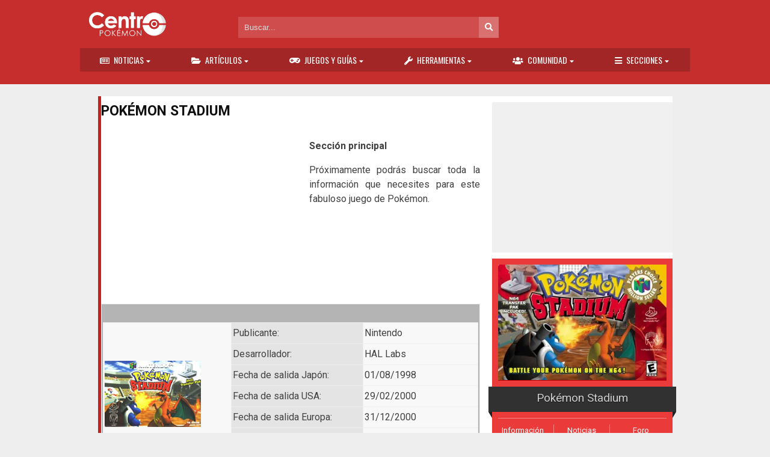

--- FILE ---
content_type: text/html; charset=UTF-8
request_url: https://www.centropkmn.com/pokemon-stadium/?
body_size: 22320
content:



<!doctype html>
<html lang="es">

<head>
<!-- Google tag (gtag.js) -->
<script async src="https://www.googletagmanager.com/gtag/js?id=G-DVX9ZJ380S"></script>
<script>
  window.dataLayer = window.dataLayer || [];
  function gtag(){dataLayer.push(arguments);}
  gtag('js', new Date());

  gtag('config', 'G-DVX9ZJ380S');
</script>

<!-- Informacion de inicio -->
<meta http-equiv="Content-Type" content="text/html; charset=UTF-8" />




<title>Guía de Pokémon Stadium</title>

<meta name="apple-mobile-web-app-title" content="CPokémon">
<link href="//www.centropkmn.com/icono.png" rel="apple-touch-icon" />
<link rel="apple-touch-startup-image" href="//centropkmn.com/wp-content/themes/nuevocp/images/launch.png">
<meta name="mobile-web-app-capable" content="yes">
<meta name="apple-mobile-web-app-capable" content="yes">


<meta name="msapplication-TileImage" content="//www.centropkmn.com/icono192.png"/>


<link href="//www.centropkmn.com/icono192.png" rel="icon" sizes="192x192"/>

<link rel="shortcut icon" href="/favicon.ico" />
<meta name="theme-color" content="#C32020">

<link rel="alternate" type="application/rss+xml" title="Centro Pokémon RSS Feed" href="https://www.centropkmn.com/feed/" />
<link rel="alternate" type="application/atom+xml" title="Centro Pokémon Atom Feed" href="https://www.centropkmn.com/feed/atom/" />
<link rel="pingback" href="https://www.centropkmn.com/xmlrpc.php" />

<link rel="manifest" href="/manifest.json">



<!-- Semantic tags -->
    <meta property="fb:app_id" content="262214920600848" />
	<meta property="og:site_name" content="Centro Pok&eacute;mon" />
	<meta property="og:locale" content="es_LA" />
	<meta name="twitter:site" content="@CentroPokemon">
	    <meta property="og:type" content="article" />
    <meta property="og:url" content="https://www.centropkmn.com/pokemon-stadium/"/>
          <meta property="og:title" content="Guía de Pokémon Stadium" />
      <meta property="og:description" content="Toda la información, noticias y guía de Pokémon Stadium en Centro Pokémon" />
        <meta content="https://www.facebook.com/cpokemon"  property="article:publisher" />
    <meta content="https://www.facebook.com/cpokemon"  property="article:author" />
    <meta name="twitter:card" content="summary">
    <meta property="og:image" content="https://www.centropkmn.com/wp-content/uploads/2025/06/hora-destacada-junio-2025-pokemon-go.jpg" />

<script type="application/ld+json">
{
   "@context": "https://schema.org",
   "@type": "WebSite",
   "url": "https://www.centropkmn.com/",
   "name" : "Centro Pokémon",
   "potentialAction": {
     "@type": "SearchAction",
     "target": "https://www.centropkmn.com/?s={search_term}",
     "query-input": "required name=search_term"
   }
}
</script>
<script type="application/ld+json">
    {
      "@context": "http://schema.org",
      "@type": "Organization",
      "url": "http://www.centropkmn.com/",
      "name": "Centro Pokémon",
      "logo": "http://www.centropkmn.com/logo.png",
      "sameAs" : [
        "http://www.facebook.com/cpokemon",
        "http://www.twitter.com/centropokemon",
        "http://plus.google.com/+centropokemon",
        "http://www.youtube.com/user/cpokemoncom"
      ]
    }
</script>
<meta name="viewport" content="width=device-width, initial-scale=1.0, maximum-scale=1.0, user-scalable=no">






<link rel='dns-prefetch' href='https://i0.wp.com'>
<link rel='dns-prefetch' href='https://i1.wp.com'>
<link rel='dns-prefetch' href='https://i2.wp.com'>



<meta property="fb:pages" content="226318678012" />

<!-- 08ba2511-8ad6-24e1-e2ff-275904e19252 -->







<!-- Estilos -->
	<!-- Estilos fundamentales -->


    
    
    
  
            
    
    
    <!-- Scripts y WPHEAD -->
    <meta name='robots' content='index, follow, max-image-preview:large, max-snippet:-1, max-video-preview:-1' />

	<!-- This site is optimized with the Yoast SEO plugin v25.2 - https://yoast.com/wordpress/plugins/seo/ -->
	<meta name="description" content="Toda la información, noticias y guía de Pokémon Stadium en Centro Pokémon" />
	<link rel="canonical" href="https://www.centropkmn.com/pokemon-stadium/" />
	<script type="application/ld+json" class="yoast-schema-graph">{"@context":"https://schema.org","@graph":[{"@type":"WebPage","@id":"https://www.centropkmn.com/pokemon-stadium/","url":"https://www.centropkmn.com/pokemon-stadium/","name":"Guías de Pokémon Stadium &#8226; Centro Pokémon","isPartOf":{"@id":"https://www.centropkmn.com/#website"},"primaryImageOfPage":{"@id":"https://www.centropkmn.com/pokemon-stadium/#primaryimage"},"image":{"@id":"https://www.centropkmn.com/pokemon-stadium/#primaryimage"},"thumbnailUrl":"https://www.centropkmn.com/wp-content/uploads/2025/06/hora-destacada-junio-2025-pokemon-go.jpg","datePublished":"2013-12-26T04:35:55+00:00","description":"Toda la información y guías de de Pokémon Stadium.","breadcrumb":{"@id":"https://www.centropkmn.com/pokemon-stadium/#breadcrumb"},"inLanguage":"es","potentialAction":[{"@type":"ReadAction","target":["https://www.centropkmn.com/pokemon-stadium/"]}]},{"@type":"ImageObject","inLanguage":"es","@id":"https://www.centropkmn.com/pokemon-stadium/#primaryimage","url":"https://www.centropkmn.com/wp-content/uploads/2025/06/hora-destacada-junio-2025-pokemon-go.jpg","contentUrl":"https://www.centropkmn.com/wp-content/uploads/2025/06/hora-destacada-junio-2025-pokemon-go.jpg","width":1048,"height":590,"caption":"Hora Destacada Junio 2025 Pokemon Go"},{"@type":"BreadcrumbList","@id":"https://www.centropkmn.com/pokemon-stadium/#breadcrumb","itemListElement":[{"@type":"ListItem","position":1,"name":"Portada","item":"https://www.centropkmn.com/"},{"@type":"ListItem","position":2,"name":"Pokémon Stadium"}]},{"@type":"WebSite","@id":"https://www.centropkmn.com/#website","url":"https://www.centropkmn.com/","name":"Centro Pokémon","description":"Noticias Pokémon GO, Escarlata y Púrpura","publisher":{"@id":"https://www.centropkmn.com/#organization"},"potentialAction":[{"@type":"SearchAction","target":{"@type":"EntryPoint","urlTemplate":"https://www.centropkmn.com/?s={search_term_string}"},"query-input":{"@type":"PropertyValueSpecification","valueRequired":true,"valueName":"search_term_string"}}],"inLanguage":"es"},{"@type":"Organization","@id":"https://www.centropkmn.com/#organization","name":"Centro Pokémon","url":"https://www.centropkmn.com/","logo":{"@type":"ImageObject","inLanguage":"es","@id":"https://www.centropkmn.com/#/schema/logo/image/","url":"https://www.centropkmn.com/wp-content/uploads/2015/07/logo1.png","contentUrl":"https://www.centropkmn.com/wp-content/uploads/2015/07/logo1.png","width":749,"height":361,"caption":"Centro Pokémon"},"image":{"@id":"https://www.centropkmn.com/#/schema/logo/image/"},"sameAs":["https://www.facebook.com/CPokemon","https://x.com/CentroPokemon","https://www.youtube.com/c/CentroPokemon"]}]}</script>
	<!-- / Yoast SEO plugin. -->


<link rel='dns-prefetch' href='//ajax.googleapis.com' />
<link rel='dns-prefetch' href='//fonts.googleapis.com' />
<link rel='dns-prefetch' href='//use.fontawesome.com' />
<link rel="alternate" type="application/rss+xml" title="Centro Pokémon &raquo; Comentario Pokémon Stadium del feed" href="https://www.centropkmn.com/pokemon-stadium/feed/" />
<link rel="alternate" title="oEmbed (JSON)" type="application/json+oembed" href="https://www.centropkmn.com/wp-json/oembed/1.0/embed?url=https%3A%2F%2Fwww.centropkmn.com%2Fpokemon-stadium%2F" />
<link rel="alternate" title="oEmbed (XML)" type="text/xml+oembed" href="https://www.centropkmn.com/wp-json/oembed/1.0/embed?url=https%3A%2F%2Fwww.centropkmn.com%2Fpokemon-stadium%2F&#038;format=xml" />
<style id='wp-img-auto-sizes-contain-inline-css' type='text/css'>
img:is([sizes=auto i],[sizes^="auto," i]){contain-intrinsic-size:3000px 1500px}
/*# sourceURL=wp-img-auto-sizes-contain-inline-css */
</style>
<link rel='stylesheet'  href='https://fonts.googleapis.com/css?family=Oswald%7CRoboto%3A700%2C500%2C400%2C400i&#038;ver=6.9' type='text/css' media='all' />
<link rel='stylesheet'  href='https://www.centropkmn.com/wp-content/themes/nuevocp/style.css?v=2.3.4&#038;ver=6.9' type='text/css' media='all' />
<link rel='stylesheet'  href='https://www.centropkmn.com/wp-content/themes/nuevocp/css/print.css' type='text/css' media='print' />
<link rel='stylesheet'  href='https://use.fontawesome.com/releases/v5.14.0/css/all.css?ver=6.9' type='text/css' media='all' />
<link rel='stylesheet'  href='https://use.fontawesome.com/releases/v5.14.0/css/v4-shims.css?ver=6.9' type='text/css' media='all' />
<link rel='stylesheet'  href='https://www.centropkmn.com/labs/pokesprite/output/pokesprite.css?ver=6.9' type='text/css' media='all' />
<style id='wp-block-library-inline-css' type='text/css'>
:root{--wp-block-synced-color:#7a00df;--wp-block-synced-color--rgb:122,0,223;--wp-bound-block-color:var(--wp-block-synced-color);--wp-editor-canvas-background:#ddd;--wp-admin-theme-color:#007cba;--wp-admin-theme-color--rgb:0,124,186;--wp-admin-theme-color-darker-10:#006ba1;--wp-admin-theme-color-darker-10--rgb:0,107,160.5;--wp-admin-theme-color-darker-20:#005a87;--wp-admin-theme-color-darker-20--rgb:0,90,135;--wp-admin-border-width-focus:2px}@media (min-resolution:192dpi){:root{--wp-admin-border-width-focus:1.5px}}.wp-element-button{cursor:pointer}:root .has-very-light-gray-background-color{background-color:#eee}:root .has-very-dark-gray-background-color{background-color:#313131}:root .has-very-light-gray-color{color:#eee}:root .has-very-dark-gray-color{color:#313131}:root .has-vivid-green-cyan-to-vivid-cyan-blue-gradient-background{background:linear-gradient(135deg,#00d084,#0693e3)}:root .has-purple-crush-gradient-background{background:linear-gradient(135deg,#34e2e4,#4721fb 50%,#ab1dfe)}:root .has-hazy-dawn-gradient-background{background:linear-gradient(135deg,#faaca8,#dad0ec)}:root .has-subdued-olive-gradient-background{background:linear-gradient(135deg,#fafae1,#67a671)}:root .has-atomic-cream-gradient-background{background:linear-gradient(135deg,#fdd79a,#004a59)}:root .has-nightshade-gradient-background{background:linear-gradient(135deg,#330968,#31cdcf)}:root .has-midnight-gradient-background{background:linear-gradient(135deg,#020381,#2874fc)}:root{--wp--preset--font-size--normal:16px;--wp--preset--font-size--huge:42px}.has-regular-font-size{font-size:1em}.has-larger-font-size{font-size:2.625em}.has-normal-font-size{font-size:var(--wp--preset--font-size--normal)}.has-huge-font-size{font-size:var(--wp--preset--font-size--huge)}.has-text-align-center{text-align:center}.has-text-align-left{text-align:left}.has-text-align-right{text-align:right}.has-fit-text{white-space:nowrap!important}#end-resizable-editor-section{display:none}.aligncenter{clear:both}.items-justified-left{justify-content:flex-start}.items-justified-center{justify-content:center}.items-justified-right{justify-content:flex-end}.items-justified-space-between{justify-content:space-between}.screen-reader-text{border:0;clip-path:inset(50%);height:1px;margin:-1px;overflow:hidden;padding:0;position:absolute;width:1px;word-wrap:normal!important}.screen-reader-text:focus{background-color:#ddd;clip-path:none;color:#444;display:block;font-size:1em;height:auto;left:5px;line-height:normal;padding:15px 23px 14px;text-decoration:none;top:5px;width:auto;z-index:100000}html :where(.has-border-color){border-style:solid}html :where([style*=border-top-color]){border-top-style:solid}html :where([style*=border-right-color]){border-right-style:solid}html :where([style*=border-bottom-color]){border-bottom-style:solid}html :where([style*=border-left-color]){border-left-style:solid}html :where([style*=border-width]){border-style:solid}html :where([style*=border-top-width]){border-top-style:solid}html :where([style*=border-right-width]){border-right-style:solid}html :where([style*=border-bottom-width]){border-bottom-style:solid}html :where([style*=border-left-width]){border-left-style:solid}html :where(img[class*=wp-image-]){height:auto;max-width:100%}:where(figure){margin:0 0 1em}html :where(.is-position-sticky){--wp-admin--admin-bar--position-offset:var(--wp-admin--admin-bar--height,0px)}@media screen and (max-width:600px){html :where(.is-position-sticky){--wp-admin--admin-bar--position-offset:0px}}

/*# sourceURL=wp-block-library-inline-css */
</style><style id='global-styles-inline-css' type='text/css'>
:root{--wp--preset--aspect-ratio--square: 1;--wp--preset--aspect-ratio--4-3: 4/3;--wp--preset--aspect-ratio--3-4: 3/4;--wp--preset--aspect-ratio--3-2: 3/2;--wp--preset--aspect-ratio--2-3: 2/3;--wp--preset--aspect-ratio--16-9: 16/9;--wp--preset--aspect-ratio--9-16: 9/16;--wp--preset--color--black: #000000;--wp--preset--color--cyan-bluish-gray: #abb8c3;--wp--preset--color--white: #ffffff;--wp--preset--color--pale-pink: #f78da7;--wp--preset--color--vivid-red: #cf2e2e;--wp--preset--color--luminous-vivid-orange: #ff6900;--wp--preset--color--luminous-vivid-amber: #fcb900;--wp--preset--color--light-green-cyan: #7bdcb5;--wp--preset--color--vivid-green-cyan: #00d084;--wp--preset--color--pale-cyan-blue: #8ed1fc;--wp--preset--color--vivid-cyan-blue: #0693e3;--wp--preset--color--vivid-purple: #9b51e0;--wp--preset--gradient--vivid-cyan-blue-to-vivid-purple: linear-gradient(135deg,rgb(6,147,227) 0%,rgb(155,81,224) 100%);--wp--preset--gradient--light-green-cyan-to-vivid-green-cyan: linear-gradient(135deg,rgb(122,220,180) 0%,rgb(0,208,130) 100%);--wp--preset--gradient--luminous-vivid-amber-to-luminous-vivid-orange: linear-gradient(135deg,rgb(252,185,0) 0%,rgb(255,105,0) 100%);--wp--preset--gradient--luminous-vivid-orange-to-vivid-red: linear-gradient(135deg,rgb(255,105,0) 0%,rgb(207,46,46) 100%);--wp--preset--gradient--very-light-gray-to-cyan-bluish-gray: linear-gradient(135deg,rgb(238,238,238) 0%,rgb(169,184,195) 100%);--wp--preset--gradient--cool-to-warm-spectrum: linear-gradient(135deg,rgb(74,234,220) 0%,rgb(151,120,209) 20%,rgb(207,42,186) 40%,rgb(238,44,130) 60%,rgb(251,105,98) 80%,rgb(254,248,76) 100%);--wp--preset--gradient--blush-light-purple: linear-gradient(135deg,rgb(255,206,236) 0%,rgb(152,150,240) 100%);--wp--preset--gradient--blush-bordeaux: linear-gradient(135deg,rgb(254,205,165) 0%,rgb(254,45,45) 50%,rgb(107,0,62) 100%);--wp--preset--gradient--luminous-dusk: linear-gradient(135deg,rgb(255,203,112) 0%,rgb(199,81,192) 50%,rgb(65,88,208) 100%);--wp--preset--gradient--pale-ocean: linear-gradient(135deg,rgb(255,245,203) 0%,rgb(182,227,212) 50%,rgb(51,167,181) 100%);--wp--preset--gradient--electric-grass: linear-gradient(135deg,rgb(202,248,128) 0%,rgb(113,206,126) 100%);--wp--preset--gradient--midnight: linear-gradient(135deg,rgb(2,3,129) 0%,rgb(40,116,252) 100%);--wp--preset--font-size--small: 13px;--wp--preset--font-size--medium: 20px;--wp--preset--font-size--large: 36px;--wp--preset--font-size--x-large: 42px;--wp--preset--spacing--20: 0.44rem;--wp--preset--spacing--30: 0.67rem;--wp--preset--spacing--40: 1rem;--wp--preset--spacing--50: 1.5rem;--wp--preset--spacing--60: 2.25rem;--wp--preset--spacing--70: 3.38rem;--wp--preset--spacing--80: 5.06rem;--wp--preset--shadow--natural: 6px 6px 9px rgba(0, 0, 0, 0.2);--wp--preset--shadow--deep: 12px 12px 50px rgba(0, 0, 0, 0.4);--wp--preset--shadow--sharp: 6px 6px 0px rgba(0, 0, 0, 0.2);--wp--preset--shadow--outlined: 6px 6px 0px -3px rgb(255, 255, 255), 6px 6px rgb(0, 0, 0);--wp--preset--shadow--crisp: 6px 6px 0px rgb(0, 0, 0);}:where(.is-layout-flex){gap: 0.5em;}:where(.is-layout-grid){gap: 0.5em;}body .is-layout-flex{display: flex;}.is-layout-flex{flex-wrap: wrap;align-items: center;}.is-layout-flex > :is(*, div){margin: 0;}body .is-layout-grid{display: grid;}.is-layout-grid > :is(*, div){margin: 0;}:where(.wp-block-columns.is-layout-flex){gap: 2em;}:where(.wp-block-columns.is-layout-grid){gap: 2em;}:where(.wp-block-post-template.is-layout-flex){gap: 1.25em;}:where(.wp-block-post-template.is-layout-grid){gap: 1.25em;}.has-black-color{color: var(--wp--preset--color--black) !important;}.has-cyan-bluish-gray-color{color: var(--wp--preset--color--cyan-bluish-gray) !important;}.has-white-color{color: var(--wp--preset--color--white) !important;}.has-pale-pink-color{color: var(--wp--preset--color--pale-pink) !important;}.has-vivid-red-color{color: var(--wp--preset--color--vivid-red) !important;}.has-luminous-vivid-orange-color{color: var(--wp--preset--color--luminous-vivid-orange) !important;}.has-luminous-vivid-amber-color{color: var(--wp--preset--color--luminous-vivid-amber) !important;}.has-light-green-cyan-color{color: var(--wp--preset--color--light-green-cyan) !important;}.has-vivid-green-cyan-color{color: var(--wp--preset--color--vivid-green-cyan) !important;}.has-pale-cyan-blue-color{color: var(--wp--preset--color--pale-cyan-blue) !important;}.has-vivid-cyan-blue-color{color: var(--wp--preset--color--vivid-cyan-blue) !important;}.has-vivid-purple-color{color: var(--wp--preset--color--vivid-purple) !important;}.has-black-background-color{background-color: var(--wp--preset--color--black) !important;}.has-cyan-bluish-gray-background-color{background-color: var(--wp--preset--color--cyan-bluish-gray) !important;}.has-white-background-color{background-color: var(--wp--preset--color--white) !important;}.has-pale-pink-background-color{background-color: var(--wp--preset--color--pale-pink) !important;}.has-vivid-red-background-color{background-color: var(--wp--preset--color--vivid-red) !important;}.has-luminous-vivid-orange-background-color{background-color: var(--wp--preset--color--luminous-vivid-orange) !important;}.has-luminous-vivid-amber-background-color{background-color: var(--wp--preset--color--luminous-vivid-amber) !important;}.has-light-green-cyan-background-color{background-color: var(--wp--preset--color--light-green-cyan) !important;}.has-vivid-green-cyan-background-color{background-color: var(--wp--preset--color--vivid-green-cyan) !important;}.has-pale-cyan-blue-background-color{background-color: var(--wp--preset--color--pale-cyan-blue) !important;}.has-vivid-cyan-blue-background-color{background-color: var(--wp--preset--color--vivid-cyan-blue) !important;}.has-vivid-purple-background-color{background-color: var(--wp--preset--color--vivid-purple) !important;}.has-black-border-color{border-color: var(--wp--preset--color--black) !important;}.has-cyan-bluish-gray-border-color{border-color: var(--wp--preset--color--cyan-bluish-gray) !important;}.has-white-border-color{border-color: var(--wp--preset--color--white) !important;}.has-pale-pink-border-color{border-color: var(--wp--preset--color--pale-pink) !important;}.has-vivid-red-border-color{border-color: var(--wp--preset--color--vivid-red) !important;}.has-luminous-vivid-orange-border-color{border-color: var(--wp--preset--color--luminous-vivid-orange) !important;}.has-luminous-vivid-amber-border-color{border-color: var(--wp--preset--color--luminous-vivid-amber) !important;}.has-light-green-cyan-border-color{border-color: var(--wp--preset--color--light-green-cyan) !important;}.has-vivid-green-cyan-border-color{border-color: var(--wp--preset--color--vivid-green-cyan) !important;}.has-pale-cyan-blue-border-color{border-color: var(--wp--preset--color--pale-cyan-blue) !important;}.has-vivid-cyan-blue-border-color{border-color: var(--wp--preset--color--vivid-cyan-blue) !important;}.has-vivid-purple-border-color{border-color: var(--wp--preset--color--vivid-purple) !important;}.has-vivid-cyan-blue-to-vivid-purple-gradient-background{background: var(--wp--preset--gradient--vivid-cyan-blue-to-vivid-purple) !important;}.has-light-green-cyan-to-vivid-green-cyan-gradient-background{background: var(--wp--preset--gradient--light-green-cyan-to-vivid-green-cyan) !important;}.has-luminous-vivid-amber-to-luminous-vivid-orange-gradient-background{background: var(--wp--preset--gradient--luminous-vivid-amber-to-luminous-vivid-orange) !important;}.has-luminous-vivid-orange-to-vivid-red-gradient-background{background: var(--wp--preset--gradient--luminous-vivid-orange-to-vivid-red) !important;}.has-very-light-gray-to-cyan-bluish-gray-gradient-background{background: var(--wp--preset--gradient--very-light-gray-to-cyan-bluish-gray) !important;}.has-cool-to-warm-spectrum-gradient-background{background: var(--wp--preset--gradient--cool-to-warm-spectrum) !important;}.has-blush-light-purple-gradient-background{background: var(--wp--preset--gradient--blush-light-purple) !important;}.has-blush-bordeaux-gradient-background{background: var(--wp--preset--gradient--blush-bordeaux) !important;}.has-luminous-dusk-gradient-background{background: var(--wp--preset--gradient--luminous-dusk) !important;}.has-pale-ocean-gradient-background{background: var(--wp--preset--gradient--pale-ocean) !important;}.has-electric-grass-gradient-background{background: var(--wp--preset--gradient--electric-grass) !important;}.has-midnight-gradient-background{background: var(--wp--preset--gradient--midnight) !important;}.has-small-font-size{font-size: var(--wp--preset--font-size--small) !important;}.has-medium-font-size{font-size: var(--wp--preset--font-size--medium) !important;}.has-large-font-size{font-size: var(--wp--preset--font-size--large) !important;}.has-x-large-font-size{font-size: var(--wp--preset--font-size--x-large) !important;}
/*# sourceURL=global-styles-inline-css */
</style>

<style id='classic-theme-styles-inline-css' type='text/css'>
/*! This file is auto-generated */
.wp-block-button__link{color:#fff;background-color:#32373c;border-radius:9999px;box-shadow:none;text-decoration:none;padding:calc(.667em + 2px) calc(1.333em + 2px);font-size:1.125em}.wp-block-file__button{background:#32373c;color:#fff;text-decoration:none}
/*# sourceURL=/wp-includes/css/classic-themes.min.css */
</style>
<link rel='stylesheet'  href='https://www.centropkmn.com/wp-content/plugins/ajaxy-search-form/themes/common.css?ver=6.9' type='text/css' media='all' />
<link rel='stylesheet'  href='https://www.centropkmn.com/wp-content/plugins/ajaxy-search-form/themes/selective.css?ver=6.9' type='text/css' media='all' />
<link rel='stylesheet'  href='https://www.centropkmn.com/wp-content/plugins/ajaxy-search-form/themes/dark/style.css?ver=6.9' type='text/css' media='all' />
<link rel='stylesheet'  href='https://www.centropkmn.com/wp-content/plugins/responsive-lightbox/assets/tosrus/jquery.tosrus.min.css?ver=2.5.0' type='text/css' media='all' />
<link rel='stylesheet'  href='https://www.centropkmn.com/wp-content/plugins/table-of-contents-plus/screen.min.css?ver=2411.1' type='text/css' media='all' />
<link rel='stylesheet'  href='https://www.centropkmn.com/wp-content/plugins/youtube-embed/css/main.min.css?ver=5.4' type='text/css' media='all' />
<link rel='stylesheet'  href='https://www.centropkmn.com/wp-content/tablepress-combined.min.css?ver=14' type='text/css' media='all' />
<script type="text/javascript" src="https://ajax.googleapis.com/ajax/libs/jquery/3.7.0/jquery.min.js?ver=6.9" id="jquery-js"></script>
<script type="text/javascript" src="https://www.centropkmn.com/wp-content/plugins/responsive-lightbox/assets/tosrus/jquery.tosrus.min.js?ver=2.5.0" id="responsive-lightbox-tosrus-js"></script>
<script type="text/javascript" src="https://www.centropkmn.com/wp-includes/js/underscore.min.js?ver=1.13.7" id="underscore-js"></script>
<script type="text/javascript" src="https://www.centropkmn.com/wp-content/plugins/responsive-lightbox/assets/infinitescroll/infinite-scroll.pkgd.min.js?ver=4.0.1" id="responsive-lightbox-infinite-scroll-js"></script>
<script type="text/javascript" id="responsive-lightbox-js-before">
/* <![CDATA[ */
var rlArgs = {"script":"tosrus","selector":"lightbox","customEvents":"","activeGalleries":true,"effect":"slide","infinite":true,"keys":true,"autoplay":false,"pauseOnHover":false,"timeout":4000,"pagination":true,"paginationType":"thumbnails","closeOnClick":false,"woocommerce_gallery":false,"ajaxurl":"https:\/\/www.centropkmn.com\/wp-admin\/admin-ajax.php","nonce":"7966303a7f","preview":false,"postId":15459,"scriptExtension":false};

//# sourceURL=responsive-lightbox-js-before
/* ]]> */
</script>
<script type="text/javascript" src="https://www.centropkmn.com/wp-content/plugins/responsive-lightbox/js/front.js?ver=2.5.1" id="responsive-lightbox-js"></script>
<link rel="https://api.w.org/" href="https://www.centropkmn.com/wp-json/" /><link rel="alternate" title="JSON" type="application/json" href="https://www.centropkmn.com/wp-json/wp/v2/pages/15459" /><link rel="EditURI" type="application/rsd+xml" title="RSD" href="https://www.centropkmn.com/xmlrpc.php?rsd" />
<meta name="generator" content="WordPress 6.9" />
<link rel='shortlink' href='https://www.centropkmn.com/?p=15459' />

		<!-- AJAXY SEARCH V 3.0.7-->

		
		<script type="text/javascript">

			/* <![CDATA[ */

				var sf_position = '0';

				var sf_templates = "<a href=\"{search_url_escaped}\"><span class=\"sf_text\">Ver m\u00e1s resultados para \"{search_value}\"<\/span><span class=\"sf_small\">Mostrando {total} resultados<\/span><\/a>";

				var sf_input = '.buscar-forma';

				jQuery(document).ready(function(){

					jQuery(sf_input).ajaxyLiveSearch({"expand":"0","searchUrl":"http:\/\/www.centropkmn.com\/?s=%s","text":"Buscar...","delay":"500","iwidth":"185","width":"450","ajaxUrl":"https:\/\/www.centropkmn.com\/wp-admin\/admin-ajax.php","rtl":"0"});

					jQuery(".sf_ajaxy-selective-input").keyup(function() {

						var width = jQuery(this).val().length * 8;

						if(width < 50) {

							width = 50;

						}

						jQuery(this).width(width);

					});

					jQuery(".sf_ajaxy-selective-search").click(function() {

						jQuery(this).find(".sf_ajaxy-selective-input").focus();

					});

					jQuery(".sf_ajaxy-selective-close").click(function() {

						jQuery(this).parent().remove();

					});

				});

			/* ]]> */

		</script>

		        <script type="text/javascript">
            var belaAjaxUrl="/wp-admin/admin-ajax.php";
            var belaAjaxAction = "bela_ajax";
        </script><link rel="stylesheet" href="https://www.centropkmn.com/wp-content/plugins/better-extended-live-archive/css/bela-default.css?ver=20140509" type="text/css" media="screen" /><script type="text/javascript">var algolia = {"debug":false,"application_id":"0FO4FVJ30U","search_api_key":"77fc1102880e339380079bd82e763bdd","powered_by_enabled":false,"query":"","autocomplete":{"sources":[{"index_id":"searchable_posts","index_name":"wp_searchable_posts","label":"Noticias","admin_name":"All posts","position":10,"max_suggestions":5,"tmpl_suggestion":"autocomplete-post-suggestion","enabled":true},{"index_id":"posts_seccion","index_name":"wp_posts_seccion","label":"Secciones de CP","admin_name":"Secciones","position":10,"max_suggestions":5,"tmpl_suggestion":"autocomplete-post-suggestion","enabled":true},{"index_id":"posts_page","index_name":"wp_posts_page","label":"Gu\u00edas y juegos","admin_name":"P\u00e1ginas","position":10,"max_suggestions":5,"tmpl_suggestion":"autocomplete-post-suggestion","enabled":true},{"index_id":"terms_category","index_name":"wp_terms_category","label":"Categor\u00edas","admin_name":"Categor\u00edas","position":20,"max_suggestions":3,"tmpl_suggestion":"autocomplete-term-suggestion","enabled":true}],"input_selector":"input[name='s']:not('.no-autocomplete')"},"indices":{"searchable_posts":{"name":"wp_searchable_posts","id":"searchable_posts","enabled":true,"replicas":[]},"posts_page":{"name":"wp_posts_page","id":"posts_page","enabled":true,"replicas":[]},"posts_seccion":{"name":"wp_posts_seccion","id":"posts_seccion","enabled":true,"replicas":[]},"terms_category":{"name":"wp_terms_category","id":"terms_category","enabled":true,"replicas":[]}}};</script><style>.wp-block-gallery.is-cropped .blocks-gallery-item picture{height:100%;width:100%;}</style>    
<script async src="https://pagead2.googlesyndication.com/pagead/js/adsbygoogle.js?client=ca-pub-5146509566368759"
     crossorigin="anonymous"></script>
     
<!-- Contrarrestar el bloqueo de anuncios Inicio -->
<script async src="https://fundingchoicesmessages.google.com/i/pub-5146509566368759?ers=1" nonce="QxyWRY-2Xl6bVjkSY3u0uA"></script><script nonce="QxyWRY-2Xl6bVjkSY3u0uA">(function() {function signalGooglefcPresent() {if (!window.frames['googlefcPresent']) {if (document.body) {const iframe = document.createElement('iframe'); iframe.style = 'width: 0; height: 0; border: none; z-index: -1000; left: -1000px; top: -1000px;'; iframe.style.display = 'none'; iframe.name = 'googlefcPresent'; document.body.appendChild(iframe);} else {setTimeout(signalGooglefcPresent, 0);}}}signalGooglefcPresent();})();</script>
<!-- Contrarrestar el bloqueo de anuncios Fin -->

<link rel="stylesheet" href="https://cdn.jsdelivr.net/lightgallery/1.3.9/css/lightgallery.min.css">




<script>
var CPOKE = new Object({});
CPOKE.movil = false;
CPOKE.viewport_movil = 980;
CPOKE.categoria = "todo";
CPOKE.cargando = 0;
CPOKE.url_theme = "/wp-content/themes/nuevocp";
CPOKE.paged = 1;
CPOKE.ajax = "https://www.centropkmn.com/wp-admin/admin-ajax.php";
CPOKE.nonce = "631909799f";
CPOKE.startn = "1";
</script>
<script>
jQuery(document).ready(function() {
  if (jQuery(window).width() <= window.CPOKE.viewport_movil) {

        window.CPOKE.movil = true;
      }
      });

</script>


<script charset="utf-8" src="https://www.centropkmn.com/labs/pokesprite/output/pokesprite.js"></script>



<!-- Facebook Pixel Code -->
<script>
!function(f,b,e,v,n,t,s){if(f.fbq)return;n=f.fbq=function(){n.callMethod?
n.callMethod.apply(n,arguments):n.queue.push(arguments)};if(!f._fbq)f._fbq=n;
n.push=n;n.loaded=!0;n.version='2.0';n.queue=[];t=b.createElement(e);t.async=!0;
t.src=v;s=b.getElementsByTagName(e)[0];s.parentNode.insertBefore(t,s)}(window,
document,'script','https://connect.facebook.net/en_US/fbevents.js');
fbq('init', '874736529313563');
fbq('track', 'PageView');
</script>
<noscript><img height="1" width="1" style="display:none"
src="https://www.facebook.com/tr?id=874736529313563&ev=PageView&noscript=1"
/></noscript>
<!-- DO NOT MODIFY -->
<!-- End Facebook Pixel Code -->

<!-- Start Taboola header code -->

<script>
window._taboola = window._taboola || [];
_taboola.push({article:'auto'});

(function () {
  let loaded = false;

  function loadTaboola() {
    if (loaded) return;
    loaded = true;

    var s = document.createElement('script');
    s.src = 'https://cdn.taboola.com/libtrc/centropokemon-network/loader.js';
    s.async = true;
    s.id = 'tb_loader_script';
    document.body.appendChild(s);
  }

  window.addEventListener('scroll', loadTaboola, { once: true });
  setTimeout(loadTaboola, 4000);
})();
</script>

<!-- End Taboola header code -->

</head>


<body class="wp-singular page-template-default page page-id-15459 page-parent wp-embed-responsive wp-theme-nuevocp">
<div id="todo">

<div id="fb-root"></div>









<div class="overlay-login"></div>


<nav id="menu_cont" role="navigation">

	<div id="menu_subcont">
	
		<div id="menu">
			
			<a href="#" class="no-pc" id="abre-nav-movil"><i class="fa fa-bars"></i></a>
			<a href="#" class="no-pc" id="abre-busq-movil"><i class="fa fa-search"></i></a>
				<a id="logo_area" href="//www.centropkmn.com/">
					<img src="//www.centropkmn.com/wp-content/themes/nuevocp/images/cplogo-hdpi.png" alt="Centro Pokémon">
				</a>


			<div id="busqueda">
				<form method="get" id="searchform" action="//www.centropkmn.com/">
					<input type="text" name="s" id="s" class="buscar-forma" placeholder="Buscar..." value="" autocomplete="off"><button id="enviar">
						<i class="fa fa-search"></i>
					</button>
				</form>
			</div>



			<div class="clear"></div>

		</div>
	</div>

		
	<div id="menu_links_cont">
		<div id="menu_links">
			<a class="menu_link supermenu_activa sid-supermenu_noticias" data-sid="supermenu_noticias" href="//www.centropkmn.com/seccion/cp/archivo/">
				<i class="fa fa-newspaper-o"></i>  Noticias <i class="caret fa fa-caret-down"></i>
			</a>

			<a class="menu_link supermenu_activa sid-supermenu_articulos" data-sid="supermenu_articulos" href="//www.centropkmn.com/cat/articulos/">
				<i class="fa fa-folder-open"></i>  Artículos <i class="caret fa fa-caret-down"></i>
			</a>

			<a class="menu_link supermenu_activa sid-supermenu1" data-sid="supermenu1" href="//www.centropkmn.com/juegos/">
				<i class="fa fa-gamepad"></i> Juegos y guías <i class="caret fa fa-caret-down"></i>
			</a>

			<a class="menu_link supermenu_activa sid-supermenu_herramientas" data-sid="supermenu_herramientas" href="//www.centropkmn.com/seccion/herramientas/">
				<i class="fa fa-wrench"></i> Herramientas <i class="caret fa fa-caret-down"></i>
			</a>

			<a class="menu_link supermenu_activa sid-supermenu_comunidad" data-sid="supermenu_comunidad" href="//www.centropkmn.com/foro/">
				<i class="fa fa-users"></i> Comunidad <i class="caret fa fa-caret-down"></i>
			</a>

			<a class="menu_link" href="//www.centropkmn.com/seccion/" id="nav-activador">
				<i class="fa fa-bars"></i> Secciones <i class="caret fa fa-caret-down"></i>
			</a>

			
			<div id="supermenu_cont">

				 <section id="supermenu_noticias" class="supermenu" style="display: none;">
					<div class="secciones_sub">
						 <div class="divisor">
							<div class="titulo">Últimas noticias</div>
							<a href="//www.centropkmn.com/seccion/cp/archivo/" class="ncp2_boton">Archivo&nbsp;<i class="fa fa-arrow-circle-right"></i></a>
							<div class="post_v5" id="post-70651" data-pag="">
	<div class="miniatura">
		<a href="https://www.centropkmn.com/2026/01/15/charizard-imbatible-como-vencer-en-el-evento-de-teraincursion-de-7-estrellas-de-pokemon-escarlata-y-purpura/">
			<img src="https://i0.wp.com/www.centropkmn.com/wp-content/uploads/2026/01/teraincursion-charizard-imbatible-pokemon-escarlata-purpura.jpg?ssl=1&resize=300%2C170" data-srcset="https://i0.wp.com/www.centropkmn.com/wp-content/uploads/2026/01/teraincursion-charizard-imbatible-pokemon-escarlata-purpura.jpg?ssl=1&resize=300%2C170&zoom=2 2x, https://i0.wp.com/www.centropkmn.com/wp-content/uploads/2026/01/teraincursion-charizard-imbatible-pokemon-escarlata-purpura.jpg?ssl=1&resize=300%2C170&zoom=3 3x" alt="Charizard Imbatible: cómo vencer en el evento de Teraincursión de 7 estrellas de Pokémon Escarlata y Púrpura" title="Charizard Imbatible: cómo vencer en el evento de Teraincursión de 7 estrellas de Pokémon Escarlata y Púrpura" width="300" height="170">
						<div class="miniatura_meta hint--bottom" data-hint="Número de comentarios" style="background: #269599">Guía</div>
		</a>
	</div>
	<div class="informacion">
	     	    
		<div class="titulo title">
		
		<a href="https://www.centropkmn.com/2026/01/15/charizard-imbatible-como-vencer-en-el-evento-de-teraincursion-de-7-estrellas-de-pokemon-escarlata-y-purpura/">Charizard Imbatible: cómo vencer en el evento de Teraincursión de 7 estrellas de Pokémon Escarlata y Púrpura</a>
		
		</div>
					</div>
	<div style="clear:both;"></div>
	<div class="info_bar"></div>
</div>

<div class="post_v5" id="post-70602" data-pag="">
	<div class="miniatura">
		<a href="https://www.centropkmn.com/2026/01/14/revelados-todos-los-artworks-oficiales-de-las-nuevas-megaevoluciones-de-leyendas-pokemon-z-a-y-mega-dimension/">
			<img src="https://i0.wp.com/www.centropkmn.com/wp-content/uploads/2026/01/artworks-megaevoluciones-pokemon.jpg?ssl=1&resize=300%2C170" data-srcset="https://i0.wp.com/www.centropkmn.com/wp-content/uploads/2026/01/artworks-megaevoluciones-pokemon.jpg?ssl=1&resize=300%2C170&zoom=2 2x, https://i0.wp.com/www.centropkmn.com/wp-content/uploads/2026/01/artworks-megaevoluciones-pokemon.jpg?ssl=1&resize=300%2C170&zoom=3 3x" alt="Revelados todos los artworks oficiales de las nuevas Megaevoluciones de Leyendas Pokémon: Z-A y Mega Dimensión" title="Revelados todos los artworks oficiales de las nuevas Megaevoluciones de Leyendas Pokémon: Z-A y Mega Dimensión" width="300" height="170">
						<div class="miniatura_meta hint--bottom" data-hint="Número de comentarios" style="background: ">Noticia</div>
		</a>
	</div>
	<div class="informacion">
	     	    
		<div class="titulo title">
		
		<a href="https://www.centropkmn.com/2026/01/14/revelados-todos-los-artworks-oficiales-de-las-nuevas-megaevoluciones-de-leyendas-pokemon-z-a-y-mega-dimension/">Revelados todos los artworks oficiales de las nuevas Megaevoluciones de Leyendas Pokémon: Z-A y Mega Dimensión</a>
		
		</div>
					</div>
	<div style="clear:both;"></div>
	<div class="info_bar"></div>
</div>

<div class="post_v5" id="post-70594" data-pag="">
	<div class="miniatura">
		<a href="https://www.centropkmn.com/2026/01/14/aptitudes-electrizantes-recompensas-de-pokemon-go/">
			<img src="https://i0.wp.com/www.centropkmn.com/wp-content/uploads/2026/01/evento-aptitudes-electrizantes-pokemon-go.jpg?ssl=1&resize=300%2C170" data-srcset="https://i0.wp.com/www.centropkmn.com/wp-content/uploads/2026/01/evento-aptitudes-electrizantes-pokemon-go.jpg?ssl=1&resize=300%2C170&zoom=2 2x, https://i0.wp.com/www.centropkmn.com/wp-content/uploads/2026/01/evento-aptitudes-electrizantes-pokemon-go.jpg?ssl=1&resize=300%2C170&zoom=3 3x" alt="Aptitudes Electrizantes: Recompensas de Pokémon GO" title="Aptitudes Electrizantes: Recompensas de Pokémon GO" width="300" height="170">
						<div class="miniatura_meta hint--bottom" data-hint="Número de comentarios" style="background: #269599">Guía</div>
		</a>
	</div>
	<div class="informacion">
	     	    
		<div class="titulo title">
		
		<a href="https://www.centropkmn.com/2026/01/14/aptitudes-electrizantes-recompensas-de-pokemon-go/">Aptitudes Electrizantes: Recompensas de Pokémon GO</a>
		
		</div>
					</div>
	<div style="clear:both;"></div>
	<div class="info_bar"></div>
</div>

<div class="post_v5" id="post-70592" data-pag="">
	<div class="miniatura">
		<a href="https://www.centropkmn.com/2026/01/13/la-nueva-actualizacion-de-nintendo-switch-corrige-este-fallo-de-pokemon-diamante-brillante-y-perla-reluciente/">
			<img src="https://i0.wp.com/www.centropkmn.com/wp-content/uploads/2021/02/diamante-brillante-perla-reluciente-portada.jpg?ssl=1&resize=300%2C170" data-srcset="https://i0.wp.com/www.centropkmn.com/wp-content/uploads/2021/02/diamante-brillante-perla-reluciente-portada.jpg?ssl=1&resize=300%2C170&zoom=2 2x, https://i0.wp.com/www.centropkmn.com/wp-content/uploads/2021/02/diamante-brillante-perla-reluciente-portada.jpg?ssl=1&resize=300%2C170&zoom=3 3x" alt="La nueva actualización de Nintendo Switch corrige este fallo de Pokémon Diamante Brillante y Perla Reluciente" title="La nueva actualización de Nintendo Switch corrige este fallo de Pokémon Diamante Brillante y Perla Reluciente" width="300" height="170">
						<div class="miniatura_meta hint--bottom" data-hint="Número de comentarios" style="background: ">Noticia</div>
		</a>
	</div>
	<div class="informacion">
	     	    
		<div class="titulo title">
		
		<a href="https://www.centropkmn.com/2026/01/13/la-nueva-actualizacion-de-nintendo-switch-corrige-este-fallo-de-pokemon-diamante-brillante-y-perla-reluciente/">La nueva actualización de Nintendo Switch corrige este fallo de Pokémon Diamante Brillante y Perla Reluciente</a>
		
		</div>
					</div>
	<div style="clear:both;"></div>
	<div class="info_bar"></div>
</div>

<div class="post_v5" id="post-70578" data-pag="">
	<div class="miniatura">
		<a href="https://www.centropkmn.com/2026/01/10/eleccion-magica-de-goomy-introduce-nuevas-cartas-promo-b-en-pokemon-tcg-pocket/">
			<img src="https://i0.wp.com/www.centropkmn.com/wp-content/uploads/2026/01/evento-eleccion-magica-goomy-enero-2026-pokemon-tcgp.jpg?ssl=1&resize=300%2C170" data-srcset="https://i0.wp.com/www.centropkmn.com/wp-content/uploads/2026/01/evento-eleccion-magica-goomy-enero-2026-pokemon-tcgp.jpg?ssl=1&resize=300%2C170&zoom=2 2x, https://i0.wp.com/www.centropkmn.com/wp-content/uploads/2026/01/evento-eleccion-magica-goomy-enero-2026-pokemon-tcgp.jpg?ssl=1&resize=300%2C170&zoom=3 3x" alt="Elección Mágica de Goomy introduce nuevas cartas PROMO-B en Pokémon TCG Pocket" title="Elección Mágica de Goomy introduce nuevas cartas PROMO-B en Pokémon TCG Pocket" width="300" height="170">
						<div class="miniatura_meta hint--bottom" data-hint="Número de comentarios" style="background: #269599">Guía</div>
		</a>
	</div>
	<div class="informacion">
	     	    
		<div class="titulo title">
		
		<a href="https://www.centropkmn.com/2026/01/10/eleccion-magica-de-goomy-introduce-nuevas-cartas-promo-b-en-pokemon-tcg-pocket/">Elección Mágica de Goomy introduce nuevas cartas PROMO-B en Pokémon TCG Pocket</a>
		
		</div>
					</div>
	<div style="clear:both;"></div>
	<div class="info_bar"></div>
</div>

							</div>
					</div>
					</section>


					<section id="supermenu_articulos" class="supermenu" style="display: none;">
					<div class="secciones_sub">
						 <div class="divisor">
							<div class="titulo">Últimos artículos</div>
							<a href="//www.centropkmn.com/cat/articulos/" class="ncp2_boton">Ver más&nbsp;<i class="fa fa-arrow-circle-right"></i></a>
							<div class="post_v5" id="post-54237" data-pag="">
	<div class="miniatura">
		<a href="https://www.centropkmn.com/2023/10/06/analisis-de-detective-pikachu-el-regreso-para-nintendo-switch/">
			<img src="https://i0.wp.com/www.centropkmn.com/wp-content/uploads/2023/10/detective-pikachu-el-regreso-portada.jpg?ssl=1&resize=300%2C170" data-srcset="https://i0.wp.com/www.centropkmn.com/wp-content/uploads/2023/10/detective-pikachu-el-regreso-portada.jpg?ssl=1&resize=300%2C170&zoom=2 2x, https://i0.wp.com/www.centropkmn.com/wp-content/uploads/2023/10/detective-pikachu-el-regreso-portada.jpg?ssl=1&resize=300%2C170&zoom=3 3x" alt="Análisis de Detective Pikachu: El regreso para Nintendo Switch" title="Análisis de Detective Pikachu: El regreso para Nintendo Switch" width="300" height="170">
						<div class="miniatura_meta hint--bottom" data-hint="Número de comentarios" style="background: #7B0D88">Artículo</div>
		</a>
	</div>
	<div class="informacion">
	     	    
		<div class="titulo title">
		
		<a href="https://www.centropkmn.com/2023/10/06/analisis-de-detective-pikachu-el-regreso-para-nintendo-switch/">Análisis de Detective Pikachu: El regreso para Nintendo Switch</a>
		
		</div>
					</div>
	<div style="clear:both;"></div>
	<div class="info_bar"></div>
</div>

<div class="post_v5" id="post-46479" data-pag="">
	<div class="miniatura">
		<a href="https://www.centropkmn.com/2020/09/22/las-promesas-que-nos-dejo-el-primer-trailer-de-pokemon-go-se-cumplieron/">
			<img src="https://i0.wp.com/www.centropkmn.com/wp-content/uploads/2020/09/pokemon-go-trailer-presentacion.jpg?ssl=1&resize=300%2C170" data-srcset="https://i0.wp.com/www.centropkmn.com/wp-content/uploads/2020/09/pokemon-go-trailer-presentacion.jpg?ssl=1&resize=300%2C170&zoom=2 2x, https://i0.wp.com/www.centropkmn.com/wp-content/uploads/2020/09/pokemon-go-trailer-presentacion.jpg?ssl=1&resize=300%2C170&zoom=3 3x" alt="Las promesas que nos dejó el primer tráiler de Pokémon GO: ¿se cumplieron?" title="Las promesas que nos dejó el primer tráiler de Pokémon GO: ¿se cumplieron?" width="300" height="170">
						<div class="miniatura_meta hint--bottom" data-hint="Número de comentarios" style="background: #7B0D88">Artículo&nbsp;&nbsp;<i class="fa fa-comments"></i> 4</div>
		</a>
	</div>
	<div class="informacion">
	     	    
		<div class="titulo title">
		
		<a href="https://www.centropkmn.com/2020/09/22/las-promesas-que-nos-dejo-el-primer-trailer-de-pokemon-go-se-cumplieron/">Las promesas que nos dejó el primer tráiler de Pokémon GO: ¿se cumplieron?</a>
		
		</div>
					</div>
	<div style="clear:both;"></div>
	<div class="info_bar"></div>
</div>

<div class="post_v5" id="post-37863" data-pag="">
	<div class="miniatura">
		<a href="https://www.centropkmn.com/2018/05/30/pokemon-lets-go-pikachu-eevee-te-aclaramos-tus-dudas-respecto-al-futuro-de-pokemon/">
			<img src="https://i0.wp.com/www.centropkmn.com/wp-content/uploads/2025/06/hora-destacada-junio-2025-pokemon-go.jpg?ssl=1&resize=300%2C170" data-srcset="https://i0.wp.com/www.centropkmn.com/wp-content/uploads/2025/06/hora-destacada-junio-2025-pokemon-go.jpg?ssl=1&resize=300%2C170&zoom=2 2x, https://i0.wp.com/www.centropkmn.com/wp-content/uploads/2025/06/hora-destacada-junio-2025-pokemon-go.jpg?ssl=1&resize=300%2C170&zoom=3 3x" alt="Pokémon Let&#8217;s Go Pikachu / Eevee: te aclaramos todas tus dudas" title="Pokémon Let&#8217;s Go Pikachu / Eevee: te aclaramos todas tus dudas" width="300" height="170">
						<div class="miniatura_meta hint--bottom" data-hint="Número de comentarios" style="background: #7B0D88">Artículo&nbsp;&nbsp;<i class="fa fa-comments"></i> 3</div>
		</a>
	</div>
	<div class="informacion">
	     	    
		<div class="titulo title">
		
		<a href="https://www.centropkmn.com/2018/05/30/pokemon-lets-go-pikachu-eevee-te-aclaramos-tus-dudas-respecto-al-futuro-de-pokemon/">Pokémon Let&#8217;s Go Pikachu / Eevee: te aclaramos todas tus dudas</a>
		
		</div>
					</div>
	<div style="clear:both;"></div>
	<div class="info_bar"></div>
</div>

<div class="post_v5" id="post-35697" data-pag="">
	<div class="miniatura">
		<a href="https://www.centropkmn.com/2017/09/03/articulo-el-curioso-caso-del-juego-principal-de-pokemon-para-nintendo-64/">
			<img src="https://i0.wp.com/www.centropkmn.com/wp-content/uploads/2017/09/KgPCPfMh.jpeg?ssl=1&resize=300%2C170" data-srcset="https://i0.wp.com/www.centropkmn.com/wp-content/uploads/2017/09/KgPCPfMh.jpeg?ssl=1&resize=300%2C170&zoom=2 2x, https://i0.wp.com/www.centropkmn.com/wp-content/uploads/2017/09/KgPCPfMh.jpeg?ssl=1&resize=300%2C170&zoom=3 3x" alt="Artículo: El curioso caso del juego principal de Pokémon para Nintendo 64" title="Artículo: El curioso caso del juego principal de Pokémon para Nintendo 64" width="300" height="170">
						<div class="miniatura_meta hint--bottom" data-hint="Número de comentarios" style="background: #7B0D88">Artículo&nbsp;&nbsp;<i class="fa fa-comments"></i> 10</div>
		</a>
	</div>
	<div class="informacion">
	     	    
		<div class="titulo title">
		
		<a href="https://www.centropkmn.com/2017/09/03/articulo-el-curioso-caso-del-juego-principal-de-pokemon-para-nintendo-64/">Artículo: El curioso caso del juego principal de Pokémon para Nintendo 64</a>
		
		</div>
					</div>
	<div style="clear:both;"></div>
	<div class="info_bar"></div>
</div>

<div class="post_v5" id="post-35295" data-pag="">
	<div class="miniatura">
		<a href="https://www.centropkmn.com/2017/08/06/radiografia-comunidad-chilena/">
			<img src="https://i0.wp.com/www.centropkmn.com/wp-content/uploads/2017/08/Foto-2-Regionales-TCG.jpg?ssl=1&resize=300%2C170" data-srcset="https://i0.wp.com/www.centropkmn.com/wp-content/uploads/2017/08/Foto-2-Regionales-TCG.jpg?ssl=1&resize=300%2C170&zoom=2 2x, https://i0.wp.com/www.centropkmn.com/wp-content/uploads/2017/08/Foto-2-Regionales-TCG.jpg?ssl=1&resize=300%2C170&zoom=3 3x" alt="Radiografía: Comunidad chilena" title="Radiografía: Comunidad chilena" width="300" height="170">
						<div class="miniatura_meta hint--bottom" data-hint="Número de comentarios" style="background: #7B0D88">Artículo&nbsp;&nbsp;<i class="fa fa-comments"></i> 8</div>
		</a>
	</div>
	<div class="informacion">
	     	    
		<div class="titulo title">
		
		<a href="https://www.centropkmn.com/2017/08/06/radiografia-comunidad-chilena/">Radiografía: Comunidad chilena</a>
		
		</div>
					</div>
	<div style="clear:both;"></div>
	<div class="info_bar"></div>
</div>

							</div>
					</div>
					</section>



			<section id="supermenu1" class="supermenu" style="display: none;">
					<div class="secciones_sub">
						<div class="divisor">
									<div class="titulo">Novena Generación</div>
									<div class="tiled">
				 			<a href="https://www.centropkmn.com/juegos/escarlata-purpura/" class="item guia_subjuego" style="background-image:url('https://i0.wp.com/www.centropkmn.com/wp-content/uploads/2022/02/pokemon-escarlata-pokemon-purpura.jpg?resize=181%2C70&ssl=1&amp;zoom=2'); background-size: contain;">
				 				<div class="titulo">Pokémon Escarlata y Pokémon Púrpura</div>
				 			</a> 


							
				 			<a href="https://www.centropkmn.com/juegos/leyendas-pokemon-z-a/" class="item guia_subjuego" style="background-image:url('https://i0.wp.com/www.centropkmn.com/wp-content/uploads/2024/02/leyendas-pokemon-z-a-portada.jpg?resize=181%2C70&ssl=1&amp;zoom=2'); background-size: contain;">
				 				<div class="titulo">Leyendas Pokémon: Z-A</div>
				 			</a> 


							
				 			<a href="https://www.centropkmn.com/juegos/pokemon-tcg-pocket/" class="item guia_subjuego" style="background-image:url('https://i0.wp.com/www.centropkmn.com/wp-content/uploads/2024/10/gbg-y3bxcaeek6c.jpeg?resize=181%2C70&ssl=1&amp;zoom=2'); background-size: contain;">
				 				<div class="titulo">JCC Pokémon Pocket</div>
				 			</a> 


							
				 			<a href="https://www.centropkmn.com/juegos/pokemon-pokopia/" class="item guia_subjuego" style="background-image:url('https://i0.wp.com/www.centropkmn.com/wp-content/uploads/2025/09/pokemon-pokopia-portada.jpg?resize=181%2C70&ssl=1&amp;zoom=2'); background-size: contain;">
				 				<div class="titulo">Pokémon Pokopia</div>
				 			</a> 


							</div>
								</div>

								<div class="clear"></div><div class="divisor">
									<div class="titulo">Octava Generación</div>
									<div class="tiled">
				 			<a href="https://www.centropkmn.com/juegos/pokemon-unite/" class="item guia_subjuego" style="background-image:url('https://i0.wp.com/www.centropkmn.com/wp-content/uploads/2020/06/pokemon_unite_logo.png?resize=181%2C70&ssl=1&amp;zoom=2'); background-size: contain;">
				 				<div class="titulo">Pokémon UNITE</div>
				 			</a> 


							
				 			<a href="https://www.centropkmn.com/juegos/bdsp/" class="item guia_subjuego" style="background-image:url('https://i0.wp.com/www.centropkmn.com/wp-content/uploads/2021/02/diamante-brillante-perla-reluciente-portada.jpg?resize=181%2C70&ssl=1&amp;zoom=2'); background-size: contain;">
				 				<div class="titulo">Pokémon Diamante Brillante y Perla Reluciente</div>
				 			</a> 


							
				 			<a href="https://www.centropkmn.com/juegos/leyendas-arceus/" class="item guia_subjuego" style="background-image:url('https://i0.wp.com/www.centropkmn.com/wp-content/uploads/2021/02/pokemon-legends-arceus-screenhot-01.jpg?resize=181%2C70&ssl=1&amp;zoom=2'); background-size: contain;">
				 				<div class="titulo">Leyendas Pokémon: Arceus</div>
				 			</a> 


							
				 			<a href="https://www.centropkmn.com/juegos/pokemon-espada-escudo/" class="item guia_subjuego" style="background-image:url('https://i0.wp.com/www.centropkmn.com/wp-content/uploads/2020/06/main-art-1280-x-720.jpg?resize=181%2C70&ssl=1&amp;zoom=2'); background-size: contain;">
				 				<div class="titulo">Pokémon Espada y Escudo</div>
				 			</a> 


							
				 			<a href="https://www.centropkmn.com/juegos/pokemon-masters/" class="item guia_subjuego" style="background-image:url('https://i0.wp.com/www.centropkmn.com/wp-content/uploads/2019/05/Masters.jpg?resize=181%2C70&ssl=1&amp;zoom=2'); background-size: contain;">
				 				<div class="titulo">Pokémon Masters</div>
				 			</a> 


							
				 			<a href="https://www.centropkmn.com/juegos/pokemon-mundo-misterioso-equipo-de-rescate-dx/" class="item guia_subjuego" style="background-image:url('https://i0.wp.com/www.centropkmn.com/wp-content/uploads/2020/01/portada-2-pokemon-mundo-misterioso-equipo-de-rescate-dx-switch.jpg?resize=181%2C70&ssl=1&amp;zoom=2'); background-size: contain;">
				 				<div class="titulo">Pokémon Mundo misterioso: equipo de rescate DX</div>
				 			</a> 


							
				 			<a href="https://www.centropkmn.com/juegos/pokemon-go/" class="item guia_subjuego" style="background-image:url('https://i0.wp.com/www.centropkmn.com/wp-content/uploads/2015/09/img_20150911_124217.jpg?resize=181%2C70&ssl=1&amp;zoom=2'); background-size: contain;">
				 				<div class="titulo">Pokémon GO</div>
				 			</a> 


							</div>
								</div>

								<div class="clear"></div><div class="divisor">
									<div class="titulo">Séptima Generación</div>
									<div class="tiled">
				 			<a href="https://www.centropkmn.com/juegos/letsgo/" class="item guia_subjuego" style="background-image:url('https://i0.wp.com/www.centropkmn.com/wp-content/uploads/2018/05/letsgo.jpg?resize=181%2C70&ssl=1&amp;zoom=2'); background-size: contain;">
				 				<div class="titulo">Pokémon Let&#8217;s Go, Pikachu! y Let&#8217;s Go, Eevee!</div>
				 			</a> 


							
				 			<a href="https://www.centropkmn.com/juegos/pokemon-ultrasol-y-ultraluna/" class="item guia_subjuego" style="background-image:url('https://i0.wp.com/www.centropkmn.com/wp-content/uploads/2017/06/UltraMain.jpg?resize=181%2C70&ssl=1&amp;zoom=2'); background-size: contain;">
				 				<div class="titulo">Pokémon Ultrasol y Ultraluna</div>
				 			</a> 


							
				 			<a href="https://www.centropkmn.com/juegos/pokemon-sm/" class="item guia_subjuego" style="background-image:url('https://i0.wp.com/www.centropkmn.com/wp-content/uploads/2016/05/cpokemon.com_sun-moon-sol-luna.jpg?resize=181%2C70&ssl=1&amp;zoom=2'); background-size: contain;">
				 				<div class="titulo">Pokémon Sol y Luna</div>
				 			</a> 


							
				 			<a href="https://www.centropkmn.com/juegos/pokken-tournament-dx/" class="item guia_subjuego" style="background-image:url('https://i0.wp.com/www.centropkmn.com/wp-content/uploads/2017/07/Pokken-Tournament-DX.jpg?resize=181%2C70&ssl=1&amp;zoom=2'); background-size: contain;">
				 				<div class="titulo">Pokkén Tournament DX</div>
				 			</a> 


							
				 			<a href="https://www.centropkmn.com/juegos/magikarp-jump/" class="item guia_subjuego" style="background-image:url('https://i0.wp.com/www.centropkmn.com/wp-content/uploads/2017/05/Magikarp.jpg?resize=181%2C70&ssl=1&amp;zoom=2'); background-size: contain;">
				 				<div class="titulo">Magikarp Jump</div>
				 			</a> 


							
				 			<a href="https://www.centropkmn.com/juegos/pokemon-go/" class="item guia_subjuego" style="background-image:url('https://i0.wp.com/www.centropkmn.com/wp-content/uploads/2015/09/img_20150911_124217.jpg?resize=181%2C70&ssl=1&amp;zoom=2'); background-size: contain;">
				 				<div class="titulo">Pokémon GO</div>
				 			</a> 


							
				 			<a href="https://www.centropkmn.com/juegos/detective-pikachu-birth-of-a-new-duo/" class="item guia_subjuego" style="background-image:url('https://i0.wp.com/www.centropkmn.com/wp-content/uploads/2016/01/cpokemon.com_detective-pikachu.jpg?resize=181%2C70&ssl=1&amp;zoom=2'); background-size: contain;">
				 				<div class="titulo">Detective Pikachu: Birth of a New Duo</div>
				 			</a> 


							</div>
								</div>

								<div class="clear"></div><div class="divisor">
									<div class="titulo">Sexta Generación</div>
									<div class="tiled">
				 			<a href="https://www.centropkmn.com/juegos/pokemon-xy/" class="item guia_subjuego" style="background-image:url('https://i0.wp.com/www.centropkmn.com/wp-content/uploads/2013/10/xerneas_yveltal.jpg?resize=181%2C70&ssl=1&amp;zoom=2'); background-size: contain;">
				 				<div class="titulo">Pokémon X / Pokémon Y</div>
				 			</a> 


							
				 			<a href="https://www.centropkmn.com/juegos/pokemon-go/" class="item guia_subjuego" style="background-image:url('https://i0.wp.com/www.centropkmn.com/wp-content/uploads/2015/09/img_20150911_124217.jpg?resize=181%2C70&ssl=1&amp;zoom=2'); background-size: contain;">
				 				<div class="titulo">Pokémon GO</div>
				 			</a> 


							
				 			<a href="https://www.centropkmn.com/juegos/pokemon-omega-rubi-y-alfa-zafiro/" class="item guia_subjuego" style="background-image:url('https://i0.wp.com/www.centropkmn.com/wp-content/uploads/2015/09/pokemon_alpha_sapphire_and_omega_ruby_wallpaper_v3_by_patofilio-d7i9rcq-pokemon-omega-ruby-and-alpha-sapphire-catch-one-or-them-all.png?resize=181%2C70&ssl=1&amp;zoom=2'); background-size: contain;">
				 				<div class="titulo">Pokémon Rubí Omega y Zafiro Alfa</div>
				 			</a> 


							
				 			<a href="https://www.centropkmn.com/juegos/pokemon-tretta/" class="item guia_subjuego" style="background-image:url('https://i0.wp.com/www.centropkmn.com/wp-content/uploads/2014/12/tretta2.jpg?resize=181%2C70&ssl=1&amp;zoom=2'); background-size: contain;">
				 				<div class="titulo">Pokémon Tretta</div>
				 			</a> 


							
				 			<a href="https://www.centropkmn.com/juegos/pokemon-tretta-lab/" class="item guia_subjuego" style="background-image:url('https://i0.wp.com/www.centropkmn.com/wp-content/uploads/2014/12/trettalab4.jpg?resize=181%2C70&ssl=1&amp;zoom=2'); background-size: contain;">
				 				<div class="titulo">Pokémon Tretta Lab</div>
				 			</a> 


							
				 			<a href="https://www.centropkmn.com/juegos/the-band-of-thieves-1000-pokemon/" class="item guia_subjuego" style="background-image:url('https://i0.wp.com/www.centropkmn.com/wp-content/uploads/2014/08/The_Band_of_Thieves_and_1000_Pokemon_18.jpg?resize=181%2C70&ssl=1&amp;zoom=2'); background-size: contain;">
				 				<div class="titulo">The Band of Thieves &#038; 1000 Pokémon</div>
				 			</a> 


							
				 			<a href="https://www.centropkmn.com/juegos/detective-pikachu-birth-of-a-new-duo/" class="item guia_subjuego" style="background-image:url('https://i0.wp.com/www.centropkmn.com/wp-content/uploads/2016/01/cpokemon.com_detective-pikachu.jpg?resize=181%2C70&ssl=1&amp;zoom=2'); background-size: contain;">
				 				<div class="titulo">Detective Pikachu: Birth of a New Duo</div>
				 			</a> 


							
				 			<a href="https://www.centropkmn.com/juegos/pokemon-duel/" class="item guia_subjuego" style="background-image:url('https://i0.wp.com/www.centropkmn.com/wp-content/uploads/2017/01/cpokemon.com_pokemon-duel.jpg?resize=181%2C70&ssl=1&amp;zoom=2'); background-size: contain;">
				 				<div class="titulo">Pokémon Duel</div>
				 			</a> 


							
				 			<a href="https://www.centropkmn.com/juegos/camp-pokemon/" class="item guia_subjuego" style="background-image:url('https://i0.wp.com/www.centropkmn.com/wp-content/uploads/2014/12/camp-pokemon-gallery-1.jpg?resize=181%2C70&ssl=1&amp;zoom=2'); background-size: contain;">
				 				<div class="titulo">Camp Pokémon</div>
				 			</a> 


							
				 			<a href="https://www.centropkmn.com/juegos/trading-card-game-cartas/" class="item guia_subjuego" style="background-image:url('https://i0.wp.com/www.centropkmn.com/wp-content/uploads/2015/02/tumblr_static_af1z7zf6fkwk48844s40k0kcc.jpg?resize=181%2C70&ssl=1&amp;zoom=2'); background-size: contain;">
				 				<div class="titulo">Trading Card Game (Cartas)</div>
				 			</a> 


							
				 			<a href="https://www.centropkmn.com/juegos/pokemon-trading-card-game-online/" class="item guia_subjuego" style="background-image:url('https://i0.wp.com/www.centropkmn.com/wp-content/uploads/2014/12/tcgo-about-02-en.jpg?resize=181%2C70&ssl=1&amp;zoom=2'); background-size: contain;">
				 				<div class="titulo">Pokémon Trading Card Game Online</div>
				 			</a> 


							
				 			<a href="https://www.centropkmn.com/juegos/pokken-tournament/" class="item guia_subjuego" style="background-image:url('https://i0.wp.com/www.centropkmn.com/wp-content/uploads/2014/12/pokkentournament.jpg?resize=181%2C70&ssl=1&amp;zoom=2'); background-size: contain;">
				 				<div class="titulo">Pokkén Tournament</div>
				 			</a> 


							
				 			<a href="https://www.centropkmn.com/juegos/banco-de-pokemon/" class="item guia_subjuego" style="background-image:url('https://i0.wp.com/www.centropkmn.com/wp-content/uploads/2014/12/banco_de_pokemon_portada.jpg?resize=181%2C70&ssl=1&amp;zoom=2'); background-size: contain;">
				 				<div class="titulo">Banco de Pokémon</div>
				 			</a> 


							
				 			<a href="https://www.centropkmn.com/juegos/pokemon-art-academy/" class="item guia_subjuego" style="background-image:url('https://i0.wp.com/www.centropkmn.com/wp-content/uploads/2014/12/pokemon-art-academy-ann-3ds.jpg?resize=181%2C70&ssl=1&amp;zoom=2'); background-size: contain;">
				 				<div class="titulo">Pokémon Art Academy</div>
				 			</a> 


							
				 			<a href="https://www.centropkmn.com/juegos/pokemon-link-battle/" class="item guia_subjuego" style="background-image:url('https://i0.wp.com/www.centropkmn.com/wp-content/uploads/2014/12/pokemonlinkhero.jpg?resize=181%2C70&ssl=1&amp;zoom=2'); background-size: contain;">
				 				<div class="titulo">Pokémon Link Battle!</div>
				 			</a> 


							
				 			<a href="https://www.centropkmn.com/juegos/pokemon-mundo-megamisterioso/" class="item guia_subjuego" style="background-image:url('https://i0.wp.com/www.centropkmn.com/wp-content/uploads/2015/07/maxresdefault.jpg?resize=181%2C70&ssl=1&amp;zoom=2'); background-size: contain;">
				 				<div class="titulo">Pokémon Super Mystery Dungeon</div>
				 			</a> 


							
				 			<a href="https://www.centropkmn.com/juegos/pokemon-rumble-world/" class="item guia_subjuego" style="background-image:url('https://i0.wp.com/www.centropkmn.com/wp-content/uploads/2015/04/pokemon-rumble-world-169.jpg?resize=181%2C70&ssl=1&amp;zoom=2'); background-size: contain;">
				 				<div class="titulo">Pokémon Rumble World</div>
				 			</a> 


							
				 			<a href="https://www.centropkmn.com/juegos/pokemon-shuffle/" class="item guia_subjuego" style="background-image:url('https://i0.wp.com/www.centropkmn.com/wp-content/uploads/2015/02/800px-pokemon_shuffle_artwork.png?resize=181%2C70&ssl=1&amp;zoom=2'); background-size: contain;">
				 				<div class="titulo">Pokémon Shuffle</div>
				 			</a> 


							</div>
								</div>

								<div class="clear"></div><div class="divisor">
									<div class="titulo">Quinta Generación</div>
									<div class="tiled">
				 			<a href="https://www.centropkmn.com/juegos/pokemon-edicion-negra-edicion-blanca/" class="item guia_subjuego" style="background-image:url('https://i0.wp.com/www.centropkmn.com/wp-content/uploads/2014/12/zekrom-and-reshiram-legendary-pokemon-black-and-white-artwork-lets-play.jpg?resize=181%2C70&ssl=1&amp;zoom=2'); background-size: contain;">
				 				<div class="titulo">Pokémon Edición Negra / Edición Blanca</div>
				 			</a> 


							
				 			<a href="https://www.centropkmn.com/juegos/pokemon-edicion-blanca-2-negra-2/" class="item guia_subjuego" style="background-image:url('https://i0.wp.com/www.centropkmn.com/wp-content/uploads/2012/03/Captura-de-pantalla-2012-03-15-a-las-13.49.16.png?resize=181%2C70&ssl=1&amp;zoom=2'); background-size: contain;">
				 				<div class="titulo">Pokémon Edición Blanca 2 / Negra 2</div>
				 			</a> 


							
				 			<a href="https://www.centropkmn.com/juegos/trading-card-game-cartas/" class="item guia_subjuego" style="background-image:url('https://i0.wp.com/www.centropkmn.com/wp-content/uploads/2015/02/tumblr_static_af1z7zf6fkwk48844s40k0kcc.jpg?resize=181%2C70&ssl=1&amp;zoom=2'); background-size: contain;">
				 				<div class="titulo">Trading Card Game (Cartas)</div>
				 			</a> 


							
				 			<a href="https://www.centropkmn.com/juegos/pokemon-card-game-how-to-play-ds/" class="item guia_subjuego" style="background-image:url('https://i0.wp.com/www.centropkmn.com/wp-content/uploads/2014/12/cardgame3.jpg?resize=181%2C70&ssl=1&amp;zoom=2'); background-size: contain;">
				 				<div class="titulo">Pokémon Card Game: How To Play DS</div>
				 			</a> 


							
				 			<a href="https://www.centropkmn.com/juegos/pokemon-battrio/" class="item guia_subjuego" style="background-image:url('https://i0.wp.com/www.centropkmn.com/wp-content/uploads/2014/12/battrio4.jpg?resize=181%2C70&ssl=1&amp;zoom=2'); background-size: contain;">
				 				<div class="titulo">Pokémon Battrio</div>
				 			</a> 


							
				 			<a href="https://www.centropkmn.com/juegos/aprende-con-pokemon-aventura-entre-las-teclas/" class="item guia_subjuego" style="background-image:url('https://i0.wp.com/www.centropkmn.com/wp-content/uploads/2014/12/pokemon_aventura_entre_las_teclas_2.png?resize=181%2C70&ssl=1&amp;zoom=2'); background-size: contain;">
				 				<div class="titulo">Aprende con Pokémon: Aventura entre las teclas</div>
				 			</a> 


							
				 			<a href="https://www.centropkmn.com/juegos/pokemon-say-tap/" class="item guia_subjuego" style="background-image:url('https://i0.wp.com/www.centropkmn.com/wp-content/uploads/2014/12/pokemon_say_tap_portada.jpg?resize=181%2C70&ssl=1&amp;zoom=2'); background-size: contain;">
				 				<div class="titulo">Pokémon Say Tap?</div>
				 			</a> 


							
				 			<a href="https://www.centropkmn.com/juegos/pokedex-para-ios/" class="item guia_subjuego" style="background-image:url('https://i0.wp.com/www.centropkmn.com/wp-content/uploads/2014/12/portada_pokedex_ios.jpg?resize=181%2C70&ssl=1&amp;zoom=2'); background-size: contain;">
				 				<div class="titulo">Pokédex para iOS</div>
				 			</a> 


							
				 			<a href="https://www.centropkmn.com/juegos/pokedex-3d/" class="item guia_subjuego" style="background-image:url('https://i0.wp.com/www.centropkmn.com/wp-content/uploads/2014/12/pokedex.jpg?resize=181%2C70&ssl=1&amp;zoom=2'); background-size: contain;">
				 				<div class="titulo">Pokédex 3D</div>
				 			</a> 


							
				 			<a href="https://www.centropkmn.com/juegos/pokepark-2-un-mundo-de-ilusiones/" class="item guia_subjuego" style="background-image:url('https://i0.wp.com/www.centropkmn.com/wp-content/uploads/2014/12/pokepark2.jpg?resize=181%2C70&ssl=1&amp;zoom=2'); background-size: contain;">
				 				<div class="titulo">PokéPark 2: Un Mundo de Ilusiones</div>
				 			</a> 


							
				 			<a href="https://www.centropkmn.com/juegos/mundo-misterioso-portales-al-infinito/" class="item guia_subjuego" style="background-image:url('https://i0.wp.com/www.centropkmn.com/wp-content/uploads/2014/12/mmip.jpeg?resize=181%2C70&ssl=1&amp;zoom=2'); background-size: contain;">
				 				<div class="titulo">Mundo Misterioso: Portales al Infinito</div>
				 			</a> 


							
				 			<a href="https://www.centropkmn.com/juegos/pokemon-conquest/" class="item guia_subjuego" style="background-image:url('https://i0.wp.com/www.centropkmn.com/wp-content/uploads/2014/12/conquest1.jpg?resize=181%2C70&ssl=1&amp;zoom=2'); background-size: contain;">
				 				<div class="titulo">Pokémon Conquest</div>
				 			</a> 


							
				 			<a href="https://www.centropkmn.com/juegos/pokemon-rumble-blast/" class="item guia_subjuego" style="background-image:url('https://i0.wp.com/www.centropkmn.com/wp-content/uploads/2014/12/1xcojrj.jpg?resize=181%2C70&ssl=1&amp;zoom=2'); background-size: contain;">
				 				<div class="titulo">Pokémon Rumble Blast</div>
				 			</a> 


							</div>
								</div>

								<div class="clear"></div><div class="divisor">
									<div class="titulo">Cuarta Generación</div>
									<div class="tiled">
				 			<a href="https://www.centropkmn.com/juegos/pokemon-diamante-y-pokemon-perla/" class="item guia_subjuego" style="background-image:url('https://i0.wp.com/www.centropkmn.com/wp-content/uploads/2014/12/980148__pokemon-diamond-pearl-dialga-palkia-it_p.jpg?resize=181%2C70&ssl=1&amp;zoom=2'); background-size: contain;">
				 				<div class="titulo">Pokémon Diamante y Pokémon Perla</div>
				 			</a> 


							
				 			<a href="https://www.centropkmn.com/juegos/pokemon-platino/" class="item guia_subjuego" style="background-image:url('https://i0.wp.com/www.centropkmn.com/wp-content/uploads/2014/12/3968076-dialga-palkia-giratina.jpg?resize=181%2C70&ssl=1&amp;zoom=2'); background-size: contain;">
				 				<div class="titulo">Pokémon Platino</div>
				 			</a> 


							
				 			<a href="https://www.centropkmn.com/juegos/pokemon-heartgold-soulsilver/" class="item guia_subjuego" style="background-image:url('https://i0.wp.com/www.centropkmn.com/wp-content/uploads/2014/12/the-launch-date-for-pokemon-heartgold-and-soulsilver-approaches.jpg?resize=181%2C70&ssl=1&amp;zoom=2'); background-size: contain;">
				 				<div class="titulo">Pokémon HeartGold / SoulSilver</div>
				 			</a> 


							
				 			<a href="https://www.centropkmn.com/juegos/trading-card-game-cartas/" class="item guia_subjuego" style="background-image:url('https://i0.wp.com/www.centropkmn.com/wp-content/uploads/2015/02/tumblr_static_af1z7zf6fkwk48844s40k0kcc.jpg?resize=181%2C70&ssl=1&amp;zoom=2'); background-size: contain;">
				 				<div class="titulo">Trading Card Game (Cartas)</div>
				 			</a> 


							
				 			<a href="https://www.centropkmn.com/juegos/my-pokemon-ranch/" class="item guia_subjuego" style="background-image:url('https://i0.wp.com/www.centropkmn.com/wp-content/uploads/2014/12/ranch.jpg?resize=181%2C70&ssl=1&amp;zoom=2'); background-size: contain;">
				 				<div class="titulo">My Pokémon Ranch</div>
				 			</a> 


							
				 			<a href="https://www.centropkmn.com/juegos/pokemon-ranger-sombras-de-almia/" class="item guia_subjuego" style="background-image:url('https://i0.wp.com/www.centropkmn.com/wp-content/uploads/2014/12/rangeramia.png?resize=181%2C70&ssl=1&amp;zoom=2'); background-size: contain;">
				 				<div class="titulo">Pokémon Ranger: Sombras de Almia</div>
				 			</a> 


							
				 			<a href="https://www.centropkmn.com/juegos/mundo-misterioso-exploradores-del-cielo/" class="item guia_subjuego" style="background-image:url('https://i0.wp.com/www.centropkmn.com/wp-content/uploads/2014/12/pokemon-mystery-dungeon-16426-1920x1200.jpg?resize=181%2C70&ssl=1&amp;zoom=2'); background-size: contain;">
				 				<div class="titulo">Mundo Misterioso: Exploradores del Cielo</div>
				 			</a> 


							
				 			<a href="https://www.centropkmn.com/juegos/pokemon-mundo-misterioso-exploradores-del-tiempo-y-exploradores-de-la-oscuridad/" class="item guia_subjuego" style="background-image:url('https://i0.wp.com/www.centropkmn.com/wp-content/uploads/2014/12/pokemon_mystery_dungeon_time_darkness_main_169.jpg?resize=181%2C70&ssl=1&amp;zoom=2'); background-size: contain;">
				 				<div class="titulo">Pokémon Mundo Misterioso: Exploradores del Tiempo y Exploradores de la Oscuridad</div>
				 			</a> 


							
				 			<a href="https://www.centropkmn.com/juegos/pokemon-mundo-misterioso-escuadron-de-aventura-wii/" class="item guia_subjuego" style="background-image:url('https://i0.wp.com/www.centropkmn.com/wp-content/uploads/2014/12/mmsquad.png?resize=181%2C70&ssl=1&amp;zoom=2'); background-size: contain;">
				 				<div class="titulo">Pokémon Mundo Misterioso: Escuadrón de Aventura Wii</div>
				 			</a> 


							
				 			<a href="https://www.centropkmn.com/juegos/pokemon-battle-revolution/" class="item guia_subjuego" style="background-image:url('https://i0.wp.com/www.centropkmn.com/wp-content/uploads/2014/12/battlerevolution.jpg?resize=181%2C70&ssl=1&amp;zoom=2'); background-size: contain;">
				 				<div class="titulo">Pokémon Battle Revolution</div>
				 			</a> 


							
				 			<a href="https://www.centropkmn.com/juegos/pokemon-rumble/" class="item guia_subjuego" style="background-image:url('https://i0.wp.com/www.centropkmn.com/wp-content/uploads/2014/12/rumble1-e1419079518978.jpg?resize=181%2C70&ssl=1&amp;zoom=2'); background-size: contain;">
				 				<div class="titulo">Pokémon Rumble</div>
				 			</a> 


							
				 			<a href="https://www.centropkmn.com/juegos/pokemon-link/" class="item guia_subjuego" style="background-image:url('https://i0.wp.com/www.centropkmn.com/wp-content/uploads/2014/12/pokemon_trozei_region.png?resize=181%2C70&ssl=1&amp;zoom=2'); background-size: contain;">
				 				<div class="titulo">Pokémon Link!</div>
				 			</a> 


							
				 			<a href="https://www.centropkmn.com/juegos/pokemon-ranger/" class="item guia_subjuego" style="background-image:url('https://i0.wp.com/www.centropkmn.com/wp-content/uploads/2014/12/ranger1.jpg?resize=181%2C70&ssl=1&amp;zoom=2'); background-size: contain;">
				 				<div class="titulo">Pokémon Ranger</div>
				 			</a> 


							</div>
								</div>

								<div class="clear"></div><div class="divisor">
									<div class="titulo">Tercera Generación</div>
									<div class="tiled">
				 			<a href="https://www.centropkmn.com/juegos/trading-card-game-cartas/" class="item guia_subjuego" style="background-image:url('https://i0.wp.com/www.centropkmn.com/wp-content/uploads/2015/02/tumblr_static_af1z7zf6fkwk48844s40k0kcc.jpg?resize=181%2C70&ssl=1&amp;zoom=2'); background-size: contain;">
				 				<div class="titulo">Trading Card Game (Cartas)</div>
				 			</a> 


							
				 			<a href="https://www.centropkmn.com/juegos/pokemon-channel/" class="item guia_subjuego" style="background-image:url('https://i0.wp.com/www.centropkmn.com/wp-content/uploads/2014/12/pokemon-channel.jpg?resize=181%2C70&ssl=1&amp;zoom=2'); background-size: contain;">
				 				<div class="titulo">Pokémon Channel</div>
				 			</a> 


							
				 			<a href="https://www.centropkmn.com/juegos/pokemon-box-rubi-zafiro/" class="item guia_subjuego" style="background-image:url('https://i0.wp.com/www.centropkmn.com/wp-content/uploads/2014/12/box3.jpg?resize=181%2C70&ssl=1&amp;zoom=2'); background-size: contain;">
				 				<div class="titulo">Pokémon Box: Rubí &#038; Zafiro</div>
				 			</a> 


							
				 			<a href="https://www.centropkmn.com/juegos/pokemate-2/" class="item guia_subjuego" style="background-image:url('https://i0.wp.com/www.centropkmn.com/wp-content/uploads/2014/12/pokemate5.jpg?resize=181%2C70&ssl=1&amp;zoom=2'); background-size: contain;">
				 				<div class="titulo">Pokémate</div>
				 			</a> 


							
				 			<a href="https://www.centropkmn.com/juegos/pokepark-fishing-rally-ds/" class="item guia_subjuego" style="background-image:url('https://i0.wp.com/www.centropkmn.com/wp-content/uploads/2014/12/logo_pokepark_fishing_rally_ds1.png?resize=181%2C70&ssl=1&amp;zoom=2'); background-size: contain;">
				 				<div class="titulo">PokéPark: Fishing Rally DS</div>
				 			</a> 


							
				 			<a href="https://www.centropkmn.com/juegos/pokemon-colosseum/" class="item guia_subjuego" style="background-image:url('https://i0.wp.com/www.centropkmn.com/wp-content/uploads/2014/12/col2.png?resize=181%2C70&ssl=1&amp;zoom=2'); background-size: contain;">
				 				<div class="titulo">Pokémon Colosseum</div>
				 			</a> 


							
				 			<a href="https://www.centropkmn.com/juegos/pokemon-pinball-rubi-y-zafiro/" class="item guia_subjuego" style="background-image:url('https://i0.wp.com/www.centropkmn.com/wp-content/uploads/2013/12/Pinball_Ruby_Sapphire_Screen3.png?resize=181%2C70&ssl=1&amp;zoom=2'); background-size: contain;">
				 				<div class="titulo">Pokémon Pinball: Rubí y Zafiro</div>
				 			</a> 


							
				 			<a href="https://www.centropkmn.com/juegos/pokemon-mundo-misterioso-equipo-de-rescate-rojo-y-equipo-de-rescate-azul/" class="item guia_subjuego" style="background-image:url('https://i0.wp.com/www.centropkmn.com/wp-content/uploads/2014/12/mm1.jpg?resize=181%2C70&ssl=1&amp;zoom=2'); background-size: contain;">
				 				<div class="titulo">Pokémon Mundo Misterioso: Equipo de Rescate Rojo y Equipo de Rescate Azul</div>
				 			</a> 


							
				 			<a href="https://www.centropkmn.com/juegos/pokemon-dash/" class="item guia_subjuego" style="background-image:url('https://i0.wp.com/www.centropkmn.com/wp-content/uploads/2014/12/dash1.png?resize=181%2C70&ssl=1&amp;zoom=2'); background-size: contain;">
				 				<div class="titulo">Pokémon Dash</div>
				 			</a> 


							
				 			<a href="https://www.centropkmn.com/juegos/pokemon-ranger/" class="item guia_subjuego" style="background-image:url('https://i0.wp.com/www.centropkmn.com/wp-content/uploads/2014/12/ranger1.jpg?resize=181%2C70&ssl=1&amp;zoom=2'); background-size: contain;">
				 				<div class="titulo">Pokémon Ranger</div>
				 			</a> 


							
				 			<a href="https://www.centropkmn.com/juegos/pokemon-rojo-fuego-y-pokemon-verde-hoja/" class="item guia_subjuego" style="background-image:url('https://i0.wp.com/www.centropkmn.com/wp-content/uploads/2014/12/fireredleafgreen_maindetail.jpg?resize=181%2C70&ssl=1&amp;zoom=2'); background-size: contain;">
				 				<div class="titulo">Pokémon Rojo Fuego y Pokemon Verde Hoja</div>
				 			</a> 


							
				 			<a href="https://www.centropkmn.com/juegos/pokemon-rubi-pokemon-zafiro-y-pokemon-esmeralda/" class="item guia_subjuego" style="background-image:url('https://i0.wp.com/www.centropkmn.com/wp-content/uploads/2014/12/hoenntrinity.jpg?resize=181%2C70&ssl=1&amp;zoom=2'); background-size: contain;">
				 				<div class="titulo">Pokémon Rubí, Pokémon Zafiro y Pokémon Esmeralda</div>
				 			</a> 


							
				 			<a href="https://www.centropkmn.com/juegos/pokemon-xd-tempestad-oscura/" class="item guia_subjuego" style="background-image:url('https://i0.wp.com/www.centropkmn.com/wp-content/uploads/2014/12/xd1-copia.png?resize=181%2C70&ssl=1&amp;zoom=2'); background-size: contain;">
				 				<div class="titulo">Pokémon XD: Tempestad Oscura</div>
				 			</a> 


							</div>
								</div>

								<div class="clear"></div><div class="divisor">
									<div class="titulo">Segunda Generación</div>
									<div class="tiled">
				 			<a href="https://www.centropkmn.com/juegos/trading-card-game-cartas/" class="item guia_subjuego" style="background-image:url('https://i0.wp.com/www.centropkmn.com/wp-content/uploads/2015/02/tumblr_static_af1z7zf6fkwk48844s40k0kcc.jpg?resize=181%2C70&ssl=1&amp;zoom=2'); background-size: contain;">
				 				<div class="titulo">Trading Card Game (Cartas)</div>
				 			</a> 


							
				 			<a href="https://www.centropkmn.com/juegos/pokemon-cristal/" class="item guia_subjuego" style="background-image:url('https://i0.wp.com/www.centropkmn.com/wp-content/uploads/2014/12/cristal1.png?resize=181%2C70&ssl=1&amp;zoom=2'); background-size: contain;">
				 				<div class="titulo">Pokémon Cristal</div>
				 			</a> 


							
				 			<a href="https://www.centropkmn.com/juegos/pokemon-oro-y-pokemon-plata/" class="item guia_subjuego" style="background-image:url('https://i0.wp.com/www.centropkmn.com/wp-content/uploads/2014/12/op1.png?resize=181%2C70&ssl=1&amp;zoom=2'); background-size: contain;">
				 				<div class="titulo">Pokémon Oro y Pokémon Plata</div>
				 			</a> 


							
				 			<a href="https://www.centropkmn.com/juegos/pokemon-stadium-2/" class="item guia_subjuego" style="background-image:url('https://i0.wp.com/www.centropkmn.com/wp-content/uploads/2014/12/stadium21.jpg?resize=181%2C70&ssl=1&amp;zoom=2'); background-size: contain;">
				 				<div class="titulo">Pokémon Stadium 2</div>
				 			</a> 


							
				 			<a href="https://www.centropkmn.com/juegos/pokemon-puzzle-challenge/" class="item guia_subjuego" style="background-image:url('https://i0.wp.com/www.centropkmn.com/wp-content/uploads/2014/07/pokemon_puzzle_challenge_screen4.png?resize=181%2C70&ssl=1&amp;zoom=2'); background-size: contain;">
				 				<div class="titulo">Pokémon Puzzle Challenge</div>
				 			</a> 


							</div>
								</div>

								<div class="clear"></div><div class="divisor">
									<div class="titulo">Primera Generación</div>
									<div class="tiled">
				 			<a href="https://www.centropkmn.com/juegos/trading-card-game-cartas/" class="item guia_subjuego" style="background-image:url('https://i0.wp.com/www.centropkmn.com/wp-content/uploads/2015/02/tumblr_static_af1z7zf6fkwk48844s40k0kcc.jpg?resize=181%2C70&ssl=1&amp;zoom=2'); background-size: contain;">
				 				<div class="titulo">Trading Card Game (Cartas)</div>
				 			</a> 


							
				 			<a href="https://www.centropkmn.com/juegos/pokemon-amarillo/" class="item guia_subjuego" style="background-image:url('https://i0.wp.com/www.centropkmn.com/wp-content/uploads/2014/12/02.jpg?resize=181%2C70&ssl=1&amp;zoom=2'); background-size: contain;">
				 				<div class="titulo">Pokémon Amarillo</div>
				 			</a> 


							
				 			<a href="https://www.centropkmn.com/juegos/pokemon-puzzle-league/" class="item guia_subjuego" style="background-image:url('https://i0.wp.com/www.centropkmn.com/wp-content/uploads/2014/12/league1.jpg?resize=181%2C70&ssl=1&amp;zoom=2'); background-size: contain;">
				 				<div class="titulo">Pokémon Puzzle League</div>
				 			</a> 


							
				 			<a href="https://www.centropkmn.com/juegos/pokemon-hey-you-pikachu/" class="item guia_subjuego" style="background-image:url('https://i0.wp.com/www.centropkmn.com/wp-content/uploads/2014/12/pikachu1.jpg?resize=181%2C70&ssl=1&amp;zoom=2'); background-size: contain;">
				 				<div class="titulo">Pokémon Hey You Pikachu!</div>
				 			</a> 


							
				 			<a href="https://www.centropkmn.com/juegos/pokemon-trading-card-game/" class="item guia_subjuego" style="background-image:url('https://i0.wp.com/www.centropkmn.com/wp-content/uploads/2014/12/tcg1.png?resize=181%2C70&ssl=1&amp;zoom=2'); background-size: contain;">
				 				<div class="titulo">Pokémon Trading Card Game</div>
				 			</a> 


							
				 			<a href="https://www.centropkmn.com/juegos/pokemon-trading-card-game-2/" class="item guia_subjuego" style="background-image:url('https://i0.wp.com/www.centropkmn.com/wp-content/uploads/2014/12/tcg2.jpg?resize=181%2C70&ssl=1&amp;zoom=2'); background-size: contain;">
				 				<div class="titulo">Pokémon Trading Card Game 2</div>
				 			</a> 


							
				 			<a href="https://www.centropkmn.com/juegos/pokemon-rojo-y-pokemon-azul/" class="item guia_subjuego" style="background-image:url('https://i0.wp.com/www.centropkmn.com/wp-content/uploads/2014/12/rgb2.png?resize=181%2C70&ssl=1&amp;zoom=2'); background-size: contain;">
				 				<div class="titulo">Pokémon Rojo y Pokémon Azul</div>
				 			</a> 


							
				 			<a href="https://www.centropkmn.com/juegos/pokemon-stadium/" class="item guia_subjuego" style="background-image:url('https://i0.wp.com/www.centropkmn.com/wp-content/uploads/2014/12/stadium1.jpg?resize=181%2C70&ssl=1&amp;zoom=2'); background-size: contain;">
				 				<div class="titulo">Pokémon Stadium</div>
				 			</a> 


							
				 			<a href="https://www.centropkmn.com/juegos/pokemon-pinball/" class="item guia_subjuego" style="background-image:url('https://i0.wp.com/www.centropkmn.com/wp-content/uploads/2014/12/tableros.png?resize=181%2C70&ssl=1&amp;zoom=2'); background-size: contain;">
				 				<div class="titulo">Pokémon Pinball</div>
				 			</a> 


							
				 			<a href="https://www.centropkmn.com/juegos/pokemon-snap/" class="item guia_subjuego" style="background-image:url('https://i0.wp.com/www.centropkmn.com/wp-content/uploads/2014/12/snap1.jpg?resize=181%2C70&ssl=1&amp;zoom=2'); background-size: contain;">
				 				<div class="titulo">Pokémon Snap</div>
				 			</a> 


							</div>
								</div>

								<div class="clear"></div>
						
								
							
					</div>
				</section>



				<section id="supermenu_comunidad" class="supermenu" style="display: none;">
					<div class="secciones_sub">

						<div class="divisor">

							<div class="tiled">
								<a href="https://www.centropkmn.com/foro/" class="item guia_subjuego" style="background-image:url(https://i0.wp.com/www.centropkmn.com/imagen.png?resize=180%2C70)">
								<div class="titulo">Foros</div>
								</a>
								<a href="https://www.facebook.com/groups/cpokemon.oficial/" class="item guia_subjuego" style="background-image:url(https://i1.wp.com/www.centropkmn.com/wp-content/uploads/2017/02/cpokemon.com_facebook-groups.jpg?resize=180%2C70)">
								<div class="titulo">Grupo de Facebook</div>
								</a>
								<a href="https://discord.gg/cpokemon" class="item guia_subjuego" style="background-image:url(https://i2.wp.com/www.centropkmn.com/wp-content/uploads/2017/02/cpokemon.com_2016-12-30-cubekrowd-launches-official-discord-server.png?resize=180%2C70)">
								<div class="titulo">Chat Discord</div>
								</a>

							</div>
						</div>

						<div class="clear"></div>





						</div>
				</section>


				<section id="supermenu_herramientas" class="supermenu" style="display: none;">
					<div class="secciones_sub">

						<div class="divisor">

							<div class="tiled">
								<a href="//www.centropkmn.com/seccion/herramientas/tipos/" class="item guia_subjuego" style="background-image:url(https://i0.wp.com/www.centropkmn.com/wp-content/uploads/2017/08/favoritos.png?resize=180%2C70)">
								<div class="titulo">Generador de Pokémon favoritos</div>
								</a>
								<a href="//www.centropkmn.com/eventos/" class="item guia_subjuego" style="background-image:url(https://i1.wp.com/www.centropkmn.com/wp-content/uploads/2017/08/Mythical-Singulares.jpg?resize=180%2C70)">
								<div class="titulo">Calendario de eventos Pokémon</div>
								</a>
								<a href="//www.centropkmn.com/pokes/" class="item guia_subjuego" style="background-image:url(https://i2.wp.com/www.centropkmn.com/wp-content/uploads/2018/08/wallpaper-2793086.jpg?resize=180%2C70)">
								<div class="titulo">Repositorio de artworks y sprites</div>
								</a>
							</div>
						</div>

						<div class="clear"></div>





						</div>
				</section>


			</div>
		</div>
	</div>

	</nav>



<div id="secciones_container">
<a href="#" class="boton-cerrar"><i class="fa fa-close"></i></a>
	<nav id="menu-secciones">
				<ul>
					<li class="page_item page-item-30015"><a href="https://www.centropkmn.com/seccion/eventos/">Lista de eventos Pokémon</a></li>
<li class="page_item page-item-35535 page_item_has_children"><a href="https://www.centropkmn.com/seccion/herramientas/">Herramientas</a>
<ul class='children'>
	<li class="page_item page-item-35537 page_item_has_children"><a href="https://www.centropkmn.com/seccion/herramientas/tipos/">Generador de tus Pokémon favoritos de cada tipo</a>
	<ul class='children'>
		<li class="page_item page-item-46370"><a href="https://www.centropkmn.com/seccion/herramientas/tipos/fr/">Votre Pokémon préféré de chaque type</a></li>
		<li class="page_item page-item-46381"><a href="https://www.centropkmn.com/seccion/herramientas/tipos/it/">Il tuo Pokémon preferito di ogni tipo</a></li>
		<li class="page_item page-item-46389"><a href="https://www.centropkmn.com/seccion/herramientas/tipos/ger/">Dein Lieblingspokémon jeder Art</a></li>
		<li class="page_item page-item-35608"><a href="https://www.centropkmn.com/seccion/herramientas/tipos/en/">Favorite Pokémon of each type image generator</a></li>
		<li class="page_item page-item-35611"><a href="https://www.centropkmn.com/seccion/herramientas/tipos/ja/">あなたのお気に入りのポケモン</a></li>
	</ul>
</li>
	<li class="page_item page-item-35555"><a href="https://www.centropkmn.com/seccion/herramientas/calendario-de-eventos-pokemon/">Calendario de eventos Pokémon</a></li>
	<li class="page_item page-item-38829"><a href="https://www.centropkmn.com/seccion/herramientas/repo/">Repositorio de artworks y sprites</a></li>
</ul>
</li>
<li class="page_item page-item-52212"><a href="https://www.centropkmn.com/seccion/donde-comprar-juegos-de-pokemon/">Dónde comprar juegos de Pokémon</a></li>
<li class="page_item page-item-28836"><a href="https://www.centropkmn.com/seccion/nuevos-pokemon/">Lista de Pokémon de séptima generación &#8211; Nuevos Pokémon</a></li>
<li class="page_item page-item-19661"><a href="https://www.centropkmn.com/seccion/pokedex/">Pokédex</a></li>
<li class="page_item page-item-15537 page_item_has_children"><a href="https://www.centropkmn.com/seccion/cp/">Centro Pokémon</a>
<ul class='children'>
	<li class="page_item page-item-19018 page_item_has_children"><a href="https://www.centropkmn.com/seccion/cp/archivo/">Archivo de noticias</a>
	<ul class='children'>
		<li class="page_item page-item-29242"><a href="https://www.centropkmn.com/seccion/cp/archivo/categorias/">Lista de categorías</a></li>
	</ul>
</li>
	<li class="page_item page-item-15599"><a href="https://www.centropkmn.com/seccion/cp/staff/">Staff (equipo) de Centro Pokémon</a></li>
	<li class="page_item page-item-15602"><a href="https://www.centropkmn.com/seccion/cp/enlazanos/">Enlázanos</a></li>
	<li class="page_item page-item-15604"><a href="https://www.centropkmn.com/seccion/cp/cpokeventos/">CPokéventos</a></li>
	<li class="page_item page-item-18029"><a href="https://www.centropkmn.com/seccion/cp/contacto/">Contacto</a></li>
	<li class="page_item page-item-18035"><a href="https://www.centropkmn.com/seccion/cp/acerca-de/">Acerca del sitio</a></li>
	<li class="page_item page-item-19802"><a href="https://www.centropkmn.com/seccion/cp/legal/">Aviso legal</a></li>
	<li class="page_item page-item-19805"><a href="https://www.centropkmn.com/seccion/cp/chat/">Chat Discord</a></li>
	<li class="page_item page-item-25280"><a href="https://www.centropkmn.com/seccion/cp/manual-de-estilo/">Manual de estilo de Centro Pokémon</a></li>
	<li class="page_item page-item-35711"><a href="https://www.centropkmn.com/seccion/cp/grupo-fb/">Comunidad Pokémon en español más grande del mundo</a></li>
</ul>
</li>
<li class="page_item page-item-15534 page_item_has_children"><a href="https://www.centropkmn.com/seccion/entrenamiento/">Entrenamiento Pokémon</a>
<ul class='children'>
	<li class="page_item page-item-15550"><a href="https://www.centropkmn.com/seccion/entrenamiento/effort-value-points/">Effort Value Points</a></li>
	<li class="page_item page-item-15554"><a href="https://www.centropkmn.com/seccion/entrenamiento/listado-de-naturalezas-pokemon/">Naturalezas Pokémon</a></li>
	<li class="page_item page-item-15560"><a href="https://www.centropkmn.com/seccion/entrenamiento/crianza-pokemon/">Crianza Pokémon</a></li>
	<li class="page_item page-item-15584 page_item_has_children"><a href="https://www.centropkmn.com/seccion/entrenamiento/evolucion-pokemon/">Evolución Pokémon</a>
	<ul class='children'>
		<li class="page_item page-item-15586"><a href="https://www.centropkmn.com/seccion/entrenamiento/evolucion-pokemon/primer-generacion/">Primer Generación</a></li>
		<li class="page_item page-item-15590"><a href="https://www.centropkmn.com/seccion/entrenamiento/evolucion-pokemon/segunda-generacion/">Segunda Generación</a></li>
		<li class="page_item page-item-15592"><a href="https://www.centropkmn.com/seccion/entrenamiento/evolucion-pokemon/tercer-generacion/">Tercer Generación</a></li>
		<li class="page_item page-item-15594"><a href="https://www.centropkmn.com/seccion/entrenamiento/evolucion-pokemon/cuarta-generacion/">Cuarta Generación</a></li>
	</ul>
</li>
	<li class="page_item page-item-15596"><a href="https://www.centropkmn.com/seccion/entrenamiento/formas-alternativas-pokemon/">Formas Alternativas Pokémon</a></li>
</ul>
</li>
<li class="page_item page-item-19678 page_item_has_children"><a href="https://www.centropkmn.com/seccion/competitivo/">Pokémon Competitivo</a>
<ul class='children'>
	<li class="page_item page-item-19784 page_item_has_children"><a href="https://www.centropkmn.com/seccion/competitivo/general/">Conocimientos generales</a>
	<ul class='children'>
		<li class="page_item page-item-19779"><a href="https://www.centropkmn.com/seccion/competitivo/general/movimientos/">Clases de movimientos Pokémon</a></li>
		<li class="page_item page-item-19786"><a href="https://www.centropkmn.com/seccion/competitivo/general/habilidades/">Habilidades</a></li>
		<li class="page_item page-item-19787"><a href="https://www.centropkmn.com/seccion/competitivo/general/stats/">Los 6 stats</a></li>
		<li class="page_item page-item-19788"><a href="https://www.centropkmn.com/seccion/competitivo/general/estados/">Estados en combate</a></li>
		<li class="page_item page-item-19789"><a href="https://www.centropkmn.com/seccion/competitivo/general/naturalezas/">Naturalezas</a></li>
	</ul>
</li>
</ul>
</li>
<li class="page_item page-item-15528 page_item_has_children"><a href="https://www.centropkmn.com/seccion/anime/">Anime</a>
<ul class='children'>
	<li class="page_item page-item-15532"><a href="https://www.centropkmn.com/seccion/anime/temporadas/">Temporadas</a></li>
	<li class="page_item page-item-22397"><a href="https://www.centropkmn.com/seccion/anime/especiales/">Especiales</a></li>
	<li class="page_item page-item-15530 page_item_has_children"><a href="https://www.centropkmn.com/seccion/anime/peliculas/">Películas</a>
	<ul class='children'>
		<li class="page_item page-item-22896 page_item_has_children"><a href="https://www.centropkmn.com/seccion/anime/peliculas/serie-original/">Serie Original</a>
		<ul class='children'>
			<li class="page_item page-item-15611"><a href="https://www.centropkmn.com/seccion/anime/peliculas/serie-original/pokemon-2000/">Pokémon 2000: El Poder de Uno</a></li>
			<li class="page_item page-item-15613"><a href="https://www.centropkmn.com/seccion/anime/peliculas/serie-original/pokemon-el-hechizo-de-los-unows/">El Hechizo de los Unown</a></li>
			<li class="page_item page-item-15619"><a href="https://www.centropkmn.com/seccion/anime/peliculas/serie-original/pokemon-heroes/">Héroes Pokémon: Latios y Latias</a></li>
			<li class="page_item page-item-15617"><a href="https://www.centropkmn.com/seccion/anime/peliculas/serie-original/pokemon-4ever/">Pokémon 4Ever: Celebi, la Voz del Bosque</a></li>
			<li class="page_item page-item-15608"><a href="https://www.centropkmn.com/seccion/anime/peliculas/serie-original/mewtwo-contraataca/">Mewtwo Contraataca</a></li>
		</ul>
</li>
		<li class="page_item page-item-22898 page_item_has_children"><a href="https://www.centropkmn.com/seccion/anime/peliculas/serie-generacion-avanzada/">Serie Generación Avanzada</a>
		<ul class='children'>
			<li class="page_item page-item-15621"><a href="https://www.centropkmn.com/seccion/anime/peliculas/serie-generacion-avanzada/pokemon-destino-deoxys/">El Destino de Deoxys</a></li>
			<li class="page_item page-item-15623"><a href="https://www.centropkmn.com/seccion/anime/peliculas/serie-generacion-avanzada/pokemon-jirachi-wish-maker/">Jirachi y los Deseos</a></li>
			<li class="page_item page-item-15625"><a href="https://www.centropkmn.com/seccion/anime/peliculas/serie-generacion-avanzada/pokemon-lucario-y-el-misterio-de-mew/">Lucario y el Misterio de Mew</a></li>
			<li class="page_item page-item-15627"><a href="https://www.centropkmn.com/seccion/anime/peliculas/serie-generacion-avanzada/pokemon-ranger-y-el-templo-del-oceano/">Pokémon Ranger y el Templo del Mar</a></li>
		</ul>
</li>
		<li class="page_item page-item-22900 page_item_has_children"><a href="https://www.centropkmn.com/seccion/anime/peliculas/serie-diamante-perla/">Serie Diamante &#038; Perla</a>
		<ul class='children'>
			<li class="page_item page-item-15629"><a href="https://www.centropkmn.com/seccion/anime/peliculas/serie-diamante-perla/el-desafio-darkrai/">El Desafío de Darkrai</a></li>
			<li class="page_item page-item-15631"><a href="https://www.centropkmn.com/seccion/anime/peliculas/serie-diamante-perla/arceus-y-la-joya-de-la-vida/">Arceus y la Joya de la Vida</a></li>
			<li class="page_item page-item-15633"><a href="https://www.centropkmn.com/seccion/anime/peliculas/serie-diamante-perla/zoroark-el-maestro-de-ilusiones/">Zoroark: El Maestro de Ilusiones</a></li>
			<li class="page_item page-item-22464"><a href="https://www.centropkmn.com/seccion/anime/peliculas/serie-diamante-perla/giratina-y-el-guerrero-celestial/">Giratina y el Guerrero Celestial</a></li>
		</ul>
</li>
		<li class="page_item page-item-22902 page_item_has_children"><a href="https://www.centropkmn.com/seccion/anime/peliculas/serie-negro-blanco/">Serie Negro &#038; Blanco</a>
		<ul class='children'>
			<li class="page_item page-item-15638"><a href="https://www.centropkmn.com/seccion/anime/peliculas/serie-negro-blanco/blanco-victini-y-zekromnegro-victini-y-reshiram/">Blanco &#8211; Victini y Zekrom/Negro &#8211; Victini y Reshiram</a></li>
			<li class="page_item page-item-15640"><a href="https://www.centropkmn.com/seccion/anime/peliculas/serie-negro-blanco/kyurem-vs-el-espadachin-mistico/">Kyurem VS El Espadachín Místico</a></li>
			<li class="page_item page-item-15642"><a href="https://www.centropkmn.com/seccion/anime/peliculas/serie-negro-blanco/genesect-y-el-despertar-de-una-leyenda/">Genesect y el Despertar de una Leyenda</a></li>
		</ul>
</li>
		<li class="page_item page-item-22904 page_item_has_children"><a href="https://www.centropkmn.com/seccion/anime/peliculas/serie-xy/">Serie XY</a>
		<ul class='children'>
			<li class="page_item page-item-19558"><a href="https://www.centropkmn.com/seccion/anime/peliculas/serie-xy/diancie-y-la-crisalida-de-la-destruccion/">Diancie y la Crisálida de la Destrucción</a></li>
			<li class="page_item page-item-22466"><a href="https://www.centropkmn.com/seccion/anime/peliculas/serie-xy/el-gran-genio-de-los-anillos-hoopa/">El Gran Genio de los Anillos: Hoopa</a></li>
		</ul>
</li>
	</ul>
</li>
	<li class="page_item page-item-22377 page_item_has_children"><a href="https://www.centropkmn.com/seccion/anime/cortos-de-pikachu-2/">Cortos de Pikachu</a>
	<ul class='children'>
		<li class="page_item page-item-22983 page_item_has_children"><a href="https://www.centropkmn.com/seccion/anime/cortos-de-pikachu-2/acompanantes/">Anuales</a>
		<ul class='children'>
			<li class="page_item page-item-22383"><a href="https://www.centropkmn.com/seccion/anime/cortos-de-pikachu-2/acompanantes/las-vacaciones-de-pikachu/">Las Vacaciones de Pikachu</a></li>
			<li class="page_item page-item-22804"><a href="https://www.centropkmn.com/seccion/anime/cortos-de-pikachu-2/acompanantes/pikachu-al-rescate/">Pikachu Al Rescate</a></li>
		</ul>
</li>
	</ul>
</li>
	<li class="page_item page-item-22855 page_item_has_children"><a href="https://www.centropkmn.com/seccion/anime/programas/">Programas</a>
	<ul class='children'>
		<li class="page_item page-item-22861"><a href="https://www.centropkmn.com/seccion/anime/programas/pokemon-sunday/">Pokemon Sunday</a></li>
		<li class="page_item page-item-22865"><a href="https://www.centropkmn.com/seccion/anime/programas/pokemon-smash/">Pokémon Smash!</a></li>
		<li class="page_item page-item-22857"><a href="https://www.centropkmn.com/seccion/anime/programas/gettv/">Pokémon Get☆TV</a></li>
	</ul>
</li>
</ul>
</li>
<li class="page_item page-item-15539 page_item_has_children"><a href="https://www.centropkmn.com/seccion/descargas/">Descargas</a>
<ul class='children'>
	<li class="page_item page-item-44564"><a href="https://www.centropkmn.com/seccion/descargas/citra-3ds-emulador-para-android/">Descarga Citra 3DS el emulador para Android</a></li>
	<li class="page_item page-item-23144"><a href="https://www.centropkmn.com/seccion/descargas/musica/">Música</a></li>
	<li class="page_item page-item-25237"><a href="https://www.centropkmn.com/seccion/descargas/25237-2/">Temporada 1- Pokémon ¡Atrápalos ya!</a></li>
	<li class="page_item page-item-40869"><a href="https://www.centropkmn.com/seccion/descargas/wallpapers-pokemon-250-fondos-de-pantalla/">Wallpaper de Pokémon, MÁS de 250 fondos de pantalla</a></li>
</ul>
</li>
<li class="page_item page-item-15543 page_item_has_children"><a href="https://www.centropkmn.com/seccion/trucos/">Trucos</a>
<ul class='children'>
	<li class="page_item page-item-15691"><a href="https://www.centropkmn.com/seccion/trucos/trucos-pokemon-emerald-gamesharks/">Cheats Pokémon Emerald en inglés (Gamesharks)</a></li>
	<li class="page_item page-item-15693"><a href="https://www.centropkmn.com/seccion/trucos/trucos-pokemon-esmeralda/">Trucos Pokémon Esmeralda en español (Gamesharks)</a></li>
	<li class="page_item page-item-15695"><a href="https://www.centropkmn.com/seccion/trucos/trucos-pokemon-ruby-sapphire-gamesharks/">Trucos Pokémon Ruby y Sapphire en ingles (Gamesharks)</a></li>
	<li class="page_item page-item-15697"><a href="https://www.centropkmn.com/seccion/trucos/trucos-pokemon-rubi-zafiro/">Trucos Pokémon Rubí y Zafiro en español</a></li>
	<li class="page_item page-item-15699"><a href="https://www.centropkmn.com/seccion/trucos/trucos-pokemon-firered-leafgreen/">Trucos Pokémon Fire Red &#038; Leaf Green en ingles (Gamesharks)</a></li>
	<li class="page_item page-item-15701"><a href="https://www.centropkmn.com/seccion/trucos/trucos-pokemon-rojofuego-verdehoja/">Trucos de Pokémon Rojo Fuego y Verde Hoja en español (Códigos Gamesharks)</a></li>
	<li class="page_item page-item-43241"><a href="https://www.centropkmn.com/seccion/trucos/trucos-pokemon-heart-gold-y-soul-silver/">Trucos Pokémon Heart Gold y Soul Silver en Español</a></li>
	<li class="page_item page-item-15704"><a href="https://www.centropkmn.com/seccion/trucos/trucos-pokemon-diamante-y-perla/">Trucos Pokémon Diamante y Perla</a></li>
	<li class="page_item page-item-15706"><a href="https://www.centropkmn.com/seccion/trucos/trucos-pokemon-black-white/">Trucos Pokémon Edición Negra y Blanca</a></li>
</ul>
</li>
<li class="page_item page-item-26865"><a href="https://www.centropkmn.com/seccion/worlds2015/">Cobertura Pokémon World Championships 2015</a></li>
<li class="page_item page-item-23637 page_item_has_children"><a href="https://www.centropkmn.com/seccion/guias-de-uso/">Guías de Uso</a>
<ul class='children'>
	<li class="page_item page-item-23642"><a href="https://www.centropkmn.com/seccion/guias-de-uso/emular-diamante-perla-en-nogba/">Emular Diamante &#038; Perla en No$GBA</a></li>
	<li class="page_item page-item-24633"><a href="https://www.centropkmn.com/seccion/guias-de-uso/como-grabar-video-con-vba/">Cómo grabar vídeo con VBA</a></li>
	<li class="page_item page-item-23200"><a href="https://www.centropkmn.com/seccion/guias-de-uso/tutorial-vbalink-gba/">Tutorial VBALink (GBA)</a></li>
	<li class="page_item page-item-23276"><a href="https://www.centropkmn.com/seccion/guias-de-uso/tutorial-project64-kaillera-n64/">Tutorial Project64 + Kaillera (N64)</a></li>
	<li class="page_item page-item-23373"><a href="https://www.centropkmn.com/seccion/guias-de-uso/tutorial-conexion-wi-fi-alternativa-ds/">Tutorial conexión Wi-Fi alternativa (DS)</a></li>
	<li class="page_item page-item-23631"><a href="https://www.centropkmn.com/seccion/guias-de-uso/transfer-pak-en-project64-n64/">Transfer Pak en Project64 (N64)</a></li>
</ul>
</li>
<li class="page_item page-item-34748"><a href="https://www.centropkmn.com/seccion/prueba-anime/">Prueba Anime</a></li>
				</ul>
		</nav>
</div>



				<noscript>
					<div style='border: 1px solid #F7941D; background: #FEEFDA;margin-left:auto;margin-right:auto; text-align: center; clear: both; height: 75px; position: relative;width:90%;max-width:970px;margin-top: 15px;'>
					<div style='font-size: 14px; font-weight: bold; margin-top: 12px;'>Necesitas activar JavaScript para poder navegar por esta p&aacute;gina!</div>
					</div>
				</noscript>

				<script>
          var $buoop = {vs: {c:2}, l: 'es'};
          function $buo_f(){
           var e = document.createElement("script");
           e.src = "//browser-update.org/update.js";
           document.body.appendChild(e);
          };
          try {document.addEventListener("DOMContentLoaded", $buo_f,false)}
          catch(e){window.attachEvent("onload", $buo_f)}
        </script>

				<style>
				.buorg {
				top:0px !important;
				position: fixed !important;
        z-index: 99999999999999999999999999999999999999999999999999999999999999999999999999;
				}
				</style>



   



    	<!-- Centro Header General -->
<ins class="adsbygoogle ads ad-cabecera aligncenter"
     data-ad-client="ca-pub-5146509566368759"
     data-ad-slot="7726454619"></ins>
<script>
(adsbygoogle = window.adsbygoogle || []).push({});
</script>


		<div id="container" class="container"><style>.link-15459, .link-15459 a {font-weight: bold;}</style>

  <style>
  div#contentwrap {
    height: auto !important;
  }
  </style>
<div id="abridor-wrapper" style="display: none;"><a id="abridor-seccion" href="#secciones"><div id="boton_abrir"><i class="fa fa-book"></i><div>MENÚ</div></div><div id="nombre">Guía de Pokémon Stadium</div></a></div>
<div class="span-24" id="contentwrap">
	<div class="span-16">
		<div id="content">

			
					<article class="post" id="post-15459">
			<h2 class="title">Pokémon Stadium</h2>
				<div class="entry">
<div style="display:inline-block; width: 336px;height: 280px;margin-right: 10px;margin-bottom: 10px;float:left">
<!-- Nuevo CP Resp. 2 -->
<ins class="adsbygoogle 300x250"
     style="display:inline-block; width: 336px;height: 280px;"
     data-ad-client="ca-pub-5146509566368759"
     data-ad-slot="6992053191"
     data-ad-format="auto"></ins>
<script>
(adsbygoogle = window.adsbygoogle || []).push({});
</script></div>

					<p><strong>Sección principal</strong></p>
<p align="justify">Próximamente podrás buscar toda la información que necesites para este fabuloso juego de Pokémon.</p>
<table width="100%" border="0" cellspacing="0" cellpadding="0">
<tbody>
<tr>
<td bgcolor="#B4B4B4">
<table width="99%" border="0" cellspacing="1" cellpadding="1" align="center">
<tbody>
<tr>
<td rowspan="7" align="center" bgcolor="#F8F8F8"><img decoding="async" alt="Pokemon Stadium Box" src="https://www.centropkmn.com/images/pokemonbox/stadium.jpg" width="160" height="110" border="1" /></td>
<td bgcolor="#E4E4E4">Publicante:</td>
<td bgcolor="#F8F8F8">Nintendo</td>
</tr>
<tr>
<td bgcolor="#E4E4E4">Desarrollador:</td>
<td bgcolor="#F8F8F8">HAL Labs</td>
</tr>
<tr>
<td bgcolor="#E4E4E4">Fecha de salida Japón:</td>
<td bgcolor="#F8F8F8">01/08/1998</td>
</tr>
<tr>
<td bgcolor="#E4E4E4">Fecha de salida USA:</td>
<td bgcolor="#F8F8F8">29/02/2000</td>
</tr>
<tr>
<td bgcolor="#E4E4E4">Fecha de salida Europa:</td>
<td bgcolor="#F8F8F8">31/12/2000</td>
</tr>
<tr>
<td bgcolor="#E4E4E4">Jugadores:</td>
<td bgcolor="#F8F8F8">1 -4</td>
</tr>
<tr>
<td bgcolor="#E4E4E4">Genero:</td>
<td bgcolor="#F8F8F8">Estrategia / Batallas</td>
</tr>
</tbody>
</table>
</td>
</tr>
</tbody>
</table>
<div><div class="clear"></div><div class="aligncenter" id="publicidad_media posts" style="margin-bottom:20px"><ins class="aligncenter adsbygoogle adslot_1" data-ad-client="ca-pub-5146509566368759" data-ad-slot="3394078793" data-ad-format="rectangle"></ins><script>(adsbygoogle = window.adsbygoogle || []).push({});</script></div><div class="clear"></div></div>
				</div>
                <i>Última actualización: 25 de diciembre del 2013</i>
		</article>

					
<div style="display:inline-block; width: 336px;height: 280px;margin-right: 10px;margin-bottom: 10px;float:left">
<!-- Nuevo CP Resp. 2 -->
<ins class="adsbygoogle 300x250"
     style="display:inline-block; width: 336px;height: 280px;"
     data-ad-client="ca-pub-5146509566368759"
     data-ad-slot="6992053191"
     data-ad-format="auto"></ins>
<script>
(adsbygoogle = window.adsbygoogle || []).push({});
</script></div>
 <a name="comments"></a>
 <div class="wv5_titulo"><h3>Comentarios</h3></div>
 <div class="comentarios_cont">
  				

<!-- You can start editing here. -->

			<!-- If comments are open, but there are no comments. -->

	 


<div id="respond">

<h3>Deja un comentario</h3>



<div class="cancel-comment-reply">
	<small><a rel="nofollow" id="cancel-comment-reply-link" href="/pokemon-stadium/#respond" style="display:none;">Haz clic aquí para cancelar la respuesta.</a></small>
</div>


<form action="https://www.centropkmn.com/wp-comments-post.php" method="post" id="commentform">


<p><input type="text" placeholder="&iquest;Tu nombre?" name="author" id="author" value="" size="22" tabindex="1" aria-required='true' required />
<label for="author"><small>Nombre (requerido)</small></label></p>

<p><input type="email" placeholder="&iquest;Tu email?" name="email" id="email" value="" size="22" tabindex="2" aria-required='true' required />
<label for="email"><small>e-Mail (no ser&aacute; publicado) (requerido)</small></label></p>

<p><input type="url" name="url" id="url" placeholder="&iquest;Tienes un sitio web?" value="" size="22" tabindex="3" />
<label for="url"><small>Sitio web</small></label></p>


<!--<p><small><strong>XHTML:</strong> You can use these tags: <code>&lt;a href=&quot;&quot; title=&quot;&quot;&gt; &lt;abbr title=&quot;&quot;&gt; &lt;acronym title=&quot;&quot;&gt; &lt;b&gt; &lt;blockquote cite=&quot;&quot;&gt; &lt;cite&gt; &lt;code&gt; &lt;del datetime=&quot;&quot;&gt; &lt;em&gt; &lt;i&gt; &lt;q cite=&quot;&quot;&gt; &lt;s&gt; &lt;strike&gt; &lt;strong&gt; </code></small></p>-->

<p><textarea name="comment" id="comment" placeholder="&iquest;Que tienes en mente?" cols="100%" rows="10" tabindex="4" aria-required='true' required></textarea></p>

<p><input name="submit" type="submit" id="submit" tabindex="5" value="Enviar comentario" />
<input type='hidden' name='comment_post_ID' value='15459' id='comment_post_ID' />
<input type='hidden' name='comment_parent' id='comment_parent' value='0' />
</p>
<p style="display: none;"><input type="hidden" id="akismet_comment_nonce" name="akismet_comment_nonce" value="f3d014e8fa" /></p><p style="display: none !important;" class="akismet-fields-container" data-prefix="ak_"><label>&#916;<textarea name="ak_hp_textarea" cols="45" rows="8" maxlength="100"></textarea></label><input type="hidden" id="ak_js_1" name="ak_js" value="96"/><script>document.getElementById( "ak_js_1" ).setAttribute( "value", ( new Date() ).getTime() );</script></p>
</form>

</div>

		
    	</div>
		</div>
	</div>
  <a name="secciones" id="secciones"></a>
<div class="span-8 last">

	<div class="sidebar">
	
	<aside class="widget ads adsense1">

<!-- Nuevo CP Resp. 1 -->
<ins class="adsbygoogle no-movil"
     style="display:block"
     data-ad-client="ca-pub-5146509566368759"
     data-ad-slot="4038586791"
     data-ad-format="rectangle"></ins>
<script>
(adsbygoogle = window.adsbygoogle || []).push({});
</script>
		</aside>
	<aside id="areajuego">
					<div id="boxart" style="width:280px;height:193px;">
												<img class="car activo"	src="https://i0.wp.com/www.centropkmn.com/wp-content/uploads/2013/12/pokemon_stadium_box_art.jpg?w=280&h&ssl=1" alt="Pokémon Stadium" />
											</div>
					<div class="ribbon-wrapper">
						<div class="ribbon-front">
							<div>Pokémon Stadium</div>
						</div>
					<div class="ribbon-edge-bottomleft"></div>
					<div class="ribbon-edge-bottomright"></div>
					</div>
				<div id="contenlace">
					<a href="https://www.centropkmn.com/juegos/pokemon-stadium/" class="primero">Información</a>
					<a href="#">Noticias</a>
											<a href="https://www.centropkmn.com/foro/forums/18-Stadium-1-2-Colosseum-Tempestad-Oscura" class="ultimo">Foro</a>
									</div>
				<div class="clear"></div>
				</aside>
						

<nav id="navegador_seccion">

<script>
var ocupado = false;
jQuery(document).ready(function() {
                            jQuery('.enlaces_contadores').click(function(ev) {
                                ev.preventDefault();
                                if(window.ocupado==true) {} else {
                                    window.ocupado = true;

                                    var th = jQuery(this);
                                    th.children('div').html( 'Cargando...' );
                                    var ac = th.data('action');
                                    var url = 'https://www.centropkmn.com/wp-admin/admin-ajax.php?action=juegos_contador&juego=15460&a=' + ac;
                                    jQuery.post( url, function( data ) {
                                     th.children('div').html( data );
                                      window.ocupado = false;

                                    });
                                }
                            });
});
</script>
<style>
.cp_seccion h3 {
background: rgb(202, 51, 51);
color: rgb(255, 255, 255);
display: block;
font-size: 14px;
border: 1px solid rgb(182, 28, 28);
line-height: 1;
font-weight: 700;
margin: 7px 0px 5px;
padding: 10px;
}

nav#navegador_seccion ul {
padding: 0;
list-style-type: none;
}


nav#navegador_seccion > ul {
padding: 10px;

}
nav#navegador_seccion > ul > li {
margin-bottom: 5px;
}

nav#navegador_seccion > ul > ul > li {
font-size: 12px;
border-left: 1px dotted rgb(152, 163, 168);
margin: 0px 0px 1px 20px;
padding: 3px 10px 2px 7px;
}

nav#navegador_seccion > ul.sub-guia {
list-style-type: decimal;
padding-left: 30px; 
}


</style>

	<div class='cp_seccion'><h3>Secciones</h3></div><ul class='sub-seccion'><li class='link-15466'><a href='https://www.centropkmn.com/pokemon-stadium/seccion/analisis/'>Análisis</a></li></ul></nav>

<aside class="widget ads vertical no-movil" style="height:600px;">
<!-- Nuevo CP Resp. 2 -->
<ins class="adsbygoogle no-movil 300x250"
     style="display:block"
     data-ad-client="ca-pub-5146509566368759"
     data-ad-slot="6992053191"
     data-ad-format="auto"></ins>
<script>
(adsbygoogle = window.adsbygoogle || []).push({});
</script>
		</aside>



		</div>
</div>
</div>
</div>
</div>

<div id="curiosidad_cp" class="aligncenter">
  <div class="titulo">Curiosidad Pokémon<div class="curio_refresher" title="Cargar otra curiosidad"><i class="fa fa-refresh"></i></div></div>
    <div class="contenido"><img src="https://i0.wp.com/www.centropkmn.com/pokes/global-link/467.png"><div class="dentro_cont">A partir de la cuarta generación prácticamente todos los Pokémon de tipo fuego pueden aprenden rayo solar.</div></div>
</div>

<footer class="footer-ncp2">
          <div class="contenedor-footer">
            <div class="span-24-foot">
              <div class="span-14">
                <div class="titulo"><img src="//www.centropkmn.com/wp-content/themes/nuevocp/images/cplogo-hdpi.png" alt="Centro Pokémon" title="Centro Pokémon" height="50" /></div>

                <div id="otros_social"><div>Síguenos</div>
                  <div class="cont_social">
                  <a target="_blank" href="https://www.facebook.com/CPokemon/" class="fa fa-facebook material-shadow" title="Centro Pokémon en Facebook" style="background-color: #3b5998;"></a>
                  <a target="_blank" href="https://twitter.com/CentroPokemon" class="fa fa-twitter material-shadow" title="Centro Pokémon en Twitter" style="background-color: #55acee;"></a>
                  <a target="_blank" href="https://twitter.com/CentroLeaks" class="fa fa-twitter material-shadow" title="Centro Leaks en Twitter" style="background-color: #55acee;"></a>
                  
                  <a target="_blank" href="https://www.youtube.com/user/CPokemonCom" class="fa fa-youtube-play material-shadow" title="Centro Pokémon en YouTube" style="background-color: #CD201F;margin-right: 0;"></a>
                  </div>
                  <div class="clear"></div>
                </div>


                <p>En Centro Pokémon podrás encontrar la más reciente información y noticias sobre Pokémon, así como guías, eventos, descargas, foros y mucho más. Pokémon y el resto de nombres relacionados son propiedad de Nintendo, Creatures Inc y Game Freak  1996-2026.</p>
                <p class="afiliados">

                  <a href="https://www.pokeyplay.com/" target="_blank" rel="nofollow"><img class="lazy-hidden" data-src="//www.centropkmn.com/images/afiliados/poke-play.gif" alt="PokéPlay" width="88" height="31" border="0" /></a>


                  <a href="https://pkproject.net/" target="_blank" rel="nofollow" class="last"><img class="lazy-hidden" data-src="//www.centropkmn.com/images/afiliados/pokemonproject.gif" alt="Pokémon Project" width="88" height="31" border="0" /></a>


                  <a href="https://www.pokemoneros.com/" target="_blank" rel="nofollow" class="last"><img class="lazy-hidden" data-src="https://i.imgur.com/d4iq7GS.gif" alt="Pokemoneros" width="88" height="31" border="0" /></a>
                  <br/>

                  <a href="https://www.pokemew.com" target="_blank" rel="nofollow"><img class="lazy-hidden" data-src="//i1218.photobucket.com/albums/dd408/pokemyu/th_pokemew.gif" alt="Pokémew" width="88" height="31" border="0" /></a>

                  <a href="https://pokecompany.com" target="_blank" rel="nofollow"><img class="lazy-hidden" width="88" height="31" data-src="//i.imgur.com/dzCP3uo.gif" border="0" alt="" /></a>


                </p>
              </div>

              <div class="span-3 prepend-1">
                <div class="titulo">Sitio</div>
                <ul>
                  <li><a href="//www.centropkmn.com/seccion/cp/acerca-de/">Acerca de</a></li>
                  <li><a href="//www.centropkmn.com/foro/">Foros</a></li>
                  <li><a href="https://www.facebook.com/groups/cpokemon.oficial" target="_blank">Grupo de Facebook</a></li>
                  <li><a href="https://discord.gg/cpokemon target="_blank">Chat en Discord</a></li>
                  <li><a href="//www.centropkmn.com/seccion/cp/staff/">Equipo</a></li>
                  <li><a href="//www.centropkmn.com/seccion/cp/legal/">Aviso legal</a></li>
                  <li><a href="//www.centropkmn.com/seccion/cp/contacto/">Contacto</a></li>
                  <li><a href="//www.centropkmn.com/dmca.php">DMCA</a></li>
                </ul>
              </div>

              <div class="span-3">
                <div class="titulo">Noticias</div>
                <ul>
                  <li><a href="//www.centropkmn.com/cat/juegos/">Videojuegos</a></li>
                  <li><a href="//www.centropkmn.com/cat/anime/">Anime</a></li>
                  <li><a href="//www.centropkmn.com/cat/tcg/">TCG</a></li>
                  <li><a href="//www.centropkmn.com/cat/eventos-oficiales/">Eventos</a></li>
                  <li><a href="//www.centropkmn.com/cat/articulos/">Artículos</a></li>
                </ul>
              </div>

              <div class="span-3 last">
                <div class="titulo">Guías</div>
                <ul>
                  <li><a href="//www.centropkmn.com/escarlata-purpura/">Pokémon Escarlata y Púrpura</a></li>
                  <li><a href="//www.centropkmn.com/leyendas-arceus/">Leyendas Pokémon: Arceus</a></li>
                  <li><a href="//www.centropkmn.com/pokemon-espada-escudo/">Pokémon Espada y Escudo</a></li>	
                 	<li><a href="//www.centropkmn.com/letsgo/">Pokémon Let's GO</a></li>
  				        <li><a href="//www.centropkmn.com/ultrasunmoon/">Pokémon Ultrasol y Ultraluna</a></li>
                  <li><a href="//www.centropkmn.com/sunmoon/">Pokémon Sol y Luna</a></li>
                  <li><a href="//www.centropkmn.com/pokemon-oras/">Rubí Omega y Zafiro Alfa</a></li>
                  <li><a href="//www.centropkmn.com/pokemon-xy/">X y Y</a></li>
                  <li><a href="//www.centropkmn.com/go/trucos/los-mejores-trucos-y-consejos-de-pokemon-go/">Trucos Pokémon GO</a></li>
                  <li><a href="//www.centropkmn.com/seccion/trucos/trucos-pokemon-esmeralda/">Trucos Pokémon Esmeralda</a></li>
                  <li><a href="//www.centropkmn.com/seccion/trucos/trucos-pokemon-rojofuego-verdehoja/">Trucos Pokémon Rojo Fuego y Verde Hoja</a></li>
                </ul>
              </div>
            </div>
          </div>

          <div class="footer-copyright">
            <div class="contenedor-footer span-24-foot">
               Centro Pokémon 2005-2026. Todos los derechos reservados del contenido original.
              <a href="//www.centropkmn.com/seccion/cp/staff/" class="right">
                <img src="//www.centropkmn.com/wp-content/themes/nuevocp/images/cri.png" style="vertical-align: middle;margin-right: 0px;"> <img src="//www.centropkmn.com/wp-content/themes/nuevocp/images/arg.png" style="margin-left: 5px; vertical-align: middle;margin-right: 7px;"> Creado en Costa Rica y Argentina
              </a>
            </div>
          </div>
          
        </footer>




<script type="speculationrules">
{"prefetch":[{"source":"document","where":{"and":[{"href_matches":"/*"},{"not":{"href_matches":["/wp-*.php","/wp-admin/*","/wp-content/uploads/*","/wp-content/*","/wp-content/plugins/*","/wp-content/themes/nuevocp/*","/*\\?(.+)"]}},{"not":{"selector_matches":"a[rel~=\"nofollow\"]"}},{"not":{"selector_matches":".no-prefetch, .no-prefetch a"}}]},"eagerness":"conservative"}]}
</script>
<script type="text/javascript" src="https://www.centropkmn.com/wp-content/plugins/ajaxy-search-form/js/sf_selective.js?ver=1.0.0" id="ajaxy-sf-selective-js"></script>
<script type="text/javascript" id="toc-front-js-extra">
/* <![CDATA[ */
var tocplus = {"smooth_scroll":"1","visibility_show":"mostrar","visibility_hide":"ocultar","visibility_hide_by_default":"1","width":"Auto"};
//# sourceURL=toc-front-js-extra
/* ]]> */
</script>
<script type="text/javascript" src="https://www.centropkmn.com/wp-content/plugins/table-of-contents-plus/front.min.js?ver=2411.1" id="toc-front-js"></script>
<script defer type="text/javascript" src="https://www.centropkmn.com/wp-content/plugins/akismet/_inc/akismet-frontend.js?ver=1712705982" id="akismet-frontend-js"></script>
<script type='text/javascript' src='https://www.centropkmn.com/wp-content/plugins/ajaxy-search-form/js/sf.js'></script>



<div style="display:none;">
<img src="//pixel.quantserve.com/pixel/p-bMmxwPBBx7ysL.gif" border="0" height="1" width="1" alt="Quantcast"/>
</div>



<script src="https://cdn.jsdelivr.net/combine/npm/lightgallery,npm/lg-hash,npm/lg-share,npm/lg-thumbnail,npm/lg-zoom,npm/rrssb"></script>

<script src="/wp-content/themes/nuevocp/js/ncp/cp.js?v1.2"></script>



<script src="/wp-content/themes/nuevocp/js/ncp/menu.js?v2"></script>

<script src="/wp-content/themes/nuevocp/js/ncp/guias.js?v5"></script>


<script>
    amzn_assoc_ad_type = "link_enhancement_widget";
    amzn_assoc_tracking_id = "cpokemon-20";
    amzn_assoc_linkid = "68ce6ac826fbbe331ec3c50eb3ea9aec";
    amzn_assoc_placement = "";
    amzn_assoc_marketplace = "amazon";
    amzn_assoc_region = "US";
</script>
<script src="//ws-na.amazon-adsystem.com/widgets/q?ServiceVersion=20070822&Operation=GetScript&ID=OneJS&WS=1&MarketPlace=US"></script>


<style>
html, body {
  -webkit-overflow-scrolling: touch;
}
</style>

</div>

<!-- Start Taboola Footer Code -->
<!-- End Taboola Footer Code -->

<script defer src="https://static.cloudflareinsights.com/beacon.min.js/vcd15cbe7772f49c399c6a5babf22c1241717689176015" integrity="sha512-ZpsOmlRQV6y907TI0dKBHq9Md29nnaEIPlkf84rnaERnq6zvWvPUqr2ft8M1aS28oN72PdrCzSjY4U6VaAw1EQ==" data-cf-beacon='{"version":"2024.11.0","token":"931a813093f64aed97d7fad0db60d582","r":1,"server_timing":{"name":{"cfCacheStatus":true,"cfEdge":true,"cfExtPri":true,"cfL4":true,"cfOrigin":true,"cfSpeedBrain":true},"location_startswith":null}}' crossorigin="anonymous"></script>
</body>
</html>
 
<!-- Dynamic page generated in 5.744 seconds. -->
<!-- Cached page generated by WP-Super-Cache on 2026-01-22 07:21:13 -->

<!-- super cache -->

--- FILE ---
content_type: text/html; charset=utf-8
request_url: https://www.google.com/recaptcha/api2/aframe
body_size: 264
content:
<!DOCTYPE HTML><html><head><meta http-equiv="content-type" content="text/html; charset=UTF-8"></head><body><script nonce="D1cZmdG3m9vZ0lfUO_adtA">/** Anti-fraud and anti-abuse applications only. See google.com/recaptcha */ try{var clients={'sodar':'https://pagead2.googlesyndication.com/pagead/sodar?'};window.addEventListener("message",function(a){try{if(a.source===window.parent){var b=JSON.parse(a.data);var c=clients[b['id']];if(c){var d=document.createElement('img');d.src=c+b['params']+'&rc='+(localStorage.getItem("rc::a")?sessionStorage.getItem("rc::b"):"");window.document.body.appendChild(d);sessionStorage.setItem("rc::e",parseInt(sessionStorage.getItem("rc::e")||0)+1);localStorage.setItem("rc::h",'1769088080710');}}}catch(b){}});window.parent.postMessage("_grecaptcha_ready", "*");}catch(b){}</script></body></html>

--- FILE ---
content_type: text/css
request_url: https://www.centropkmn.com/wp-content/themes/nuevocp/style.css?v=2.3.4&ver=6.9
body_size: 31882
content:
/*!
Theme Name: Nuevo Centro Pokemon 2.0
Theme URL: http://www.centropkmn.com/
Description: Tema creado con base en Leveleando 5 para el nuevo Centro Pokemon.
Author: Joseph Vargas
Author URI: http://www.centropkmn.com
Version: 2.0
*/
html{margin:0;padding:0;border:0}body,div,span,object,iframe,h1,h2,h3,h4,h5,h6,p,blockquote,pre,a,abbr,acronym,address,code,del,dfn,em,img,q,dl,dt,dd,ol,ul,li,fieldset,form,label,legend,table,caption,tbody,tfoot,thead,tr,th,td,article,aside,dialog,figure,footer,header,hgroup,nav,section{margin:0;padding:0;border:0;font-size:100%;font:inherit;vertical-align:baseline}article,aside,details,figcaption,figure,dialog,footer,header,hgroup,menu,nav,section{display:block}body{line-height:1.5}table{border-collapse:separate;border-spacing:0}caption,th,td{text-align:left;font-weight:400;float:none!important}table,th,td{vertical-align:middle}blockquote:before,blockquote:after,q:before,q:after{content:""}blockquote,q{quotes:"" ""}a img{border:0}:focus{outline:0}header,nav,section,article,aside,figure,footer{display:block}html{font-size:100.01%}body{font-size:75%;color:#222;font-family:"Roboto","Helvetica Neue",Arial,Helvetica,sans-serif}h1,h2,h3,h4,h5,h6{font-weight:400;color:#111}h1{font-size:3em;line-height:1;margin-bottom:.5em}h2{font-size:2em;margin-bottom:.75em;padding-bottom:.5em}h3{font-size:1.1em;line-height:1;margin-bottom:1em;text-transform:uppercase}h4{font-size:1em;line-height:1.25;margin-bottom:1.25em;text-transform:uppercase}h5{font-size:1em;font-weight:700;margin-bottom:1.5em}h6{font-size:1em;font-weight:700}h1 img,h2 img,h3 img,h4 img,h5 img,h6 img{margin:0}p{margin:0 0 1.5em}.left{float:left!important}p .left{margin:1.5em 1.5em 1.5em 0;padding:0}.right{float:right!important}p .right{margin:1.5em 0 1.5em 1.5em;padding:0}a{color:#c32020;text-decoration:underline}blockquote{margin:1.5em;color:#666;font-style:italic}strong,dfn{font-weight:700}em,dfn{font-style:italic}sup,sub{line-height:0}abbr,acronym{border-bottom:1px dotted #666}address{margin:0 0 1.5em;font-style:italic}del{color:#666}pre{margin:1.5em 0;white-space:pre}pre,code,tt{font:1em "andale mono","lucida console",monospace;line-height:1.5}li ul,li ol{margin:0}ul,ol{margin:0 1.5em 1.5em 0;padding-left:1.5em}ul{list-style-type:square}ol{list-style-type:decimal}dl{margin:0 0 1.5em 0}dl dt{font-weight:700}dd{margin-left:1.5em}table{margin-bottom:1.4em;width:100%}th{font-weight:700}thead th{background:#c3d9ff}th,td,caption{padding:4px 10px 4px 5px}tfoot{font-style:italic}caption{background:#eee}.small{font-size:.8em;margin-bottom:1.875em;line-height:1.875em}.large{font-size:1.2em;line-height:2.5em;margin-bottom:1.25em}.hide{display:none}.quiet{color:#666}.loud{color:#000}.highlight{background:#ff0}.added{background:#060;color:#fff}.removed{background:#900;color:#fff}.first{margin-left:0;padding-left:0}.last{margin-right:0!important;padding-right:0!important}.top{margin-top:0;padding-top:0}.bottom{margin-bottom:0;padding-bottom:0}label{font-weight:700}fieldset{padding:0 1.4em 1.4em 1.4em;margin:0 0 1.5em 0;border:1px solid #ccc;box-sizing:border-box;width:100%}legend{font-weight:700;font-size:1.2em;margin-top:-.2em;margin-bottom:1em}fieldset,#IE8#HACK{padding-top:1.4em}legend,#IE8#HACK{margin-top:0;margin-bottom:0}input[type="text"],input[type="password"],input[type="url"],input[type="email"],input.text,input.title,textarea{background-color:#fff;border:1px solid #bbb;color:#000}input[type="text"]:focus,input[type="password"]:focus,input[type="url"]:focus,input[type="email"]:focus,input.text:focus,input.title:focus,textarea:focus{border-color:#666}select{background-color:#fff;border-width:1px;border-style:solid}fieldset select{width:100%;box-sizing:border-box}input[type="text"],input[type="password"],input[type="url"],input[type="email"],input.text,input.title,textarea,select{margin:.5em 0}input.text,input.title{width:300px;padding:5px}input.title{font-size:1.5em}textarea{width:390px;height:250px;padding:5px}form.inline{line-height:3}form.inline p{margin-bottom:0}.container{width:970px;margin:0 auto;padding:10px 0;box-sizing:border-box;-moz-box-sizing:border-box}.showgrid{background:url(src/grid.png)}.column,.span-1,.span-2,.span-3,.span-4,.span-5,.span-6,.span-7,.span-8,.span-9,.span-10,.span-11,.span-12,.span-13,.span-14,.span-15,.span-16,.span-17,.span-18,.span-19,.span-20,.span-21,.span-22,.span-23,.span-24{float:left;margin-right:10px}.last{margin-right:0}.span-1{width:30px}.span-2{width:70px}.span-3{width:110px}.span-4{width:150px}.span-5{width:190px}.span-6{width:230px}.span-7{width:270px}.span-8{width:310px}.span-9{width:350px}.span-10{width:390px}.span-11{width:430px}.span-12{width:470px}.span-13{width:510px}.span-14{width:550px}.span-15{width:590px}.span-16{width:630px}.span-17{width:670px}.span-18{width:710px}.span-19{width:750px}.span-20{width:790px}.span-21{width:830px}.span-22{width:870px}.span-23{width:910px}.span-24{width:950px;margin-right:0}input.span-1,textarea.span-1,input.span-2,textarea.span-2,input.span-3,textarea.span-3,input.span-4,textarea.span-4,input.span-5,textarea.span-5,input.span-6,textarea.span-6,input.span-7,textarea.span-7,input.span-8,textarea.span-8,input.span-9,textarea.span-9,input.span-10,textarea.span-10,input.span-11,textarea.span-11,input.span-12,textarea.span-12,input.span-13,textarea.span-13,input.span-14,textarea.span-14,input.span-15,textarea.span-15,input.span-16,textarea.span-16,input.span-17,textarea.span-17,input.span-18,textarea.span-18,input.span-19,textarea.span-19,input.span-20,textarea.span-20,input.span-21,textarea.span-21,input.span-22,textarea.span-22,input.span-23,textarea.span-23,input.span-24,textarea.span-24{border-left-width:1px;border-right-width:1px;padding-left:5px;padding-right:5px}input.span-1,textarea.span-1{width:18px}input.span-2,textarea.span-2{width:58px}input.span-3,textarea.span-3{width:98px}input.span-4,textarea.span-4{width:138px}input.span-5,textarea.span-5{width:178px}input.span-6,textarea.span-6{width:218px}input.span-7,textarea.span-7{width:258px}input.span-8,textarea.span-8{width:298px}input.span-9,textarea.span-9{width:338px}input.span-10,textarea.span-10{width:378px}input.span-11,textarea.span-11{width:418px}input.span-12,textarea.span-12{width:458px}input.span-13,textarea.span-13{width:498px}input.span-14,textarea.span-14{width:538px}input.span-15,textarea.span-15{width:578px}input.span-16,textarea.span-16{width:618px}input.span-17,textarea.span-17{width:658px}input.span-18,textarea.span-18{width:698px}input.span-19,textarea.span-19{width:738px}input.span-20,textarea.span-20{width:778px}input.span-21,textarea.span-21{width:818px}input.span-22,textarea.span-22{width:858px}input.span-23,textarea.span-23{width:898px}input.span-24,textarea.span-24{width:938px}.append-1{padding-right:40px}.append-2{padding-right:80px}.append-3{padding-right:120px}.append-4{padding-right:160px}.append-5{padding-right:200px}.append-6{padding-right:240px}.append-7{padding-right:280px}.append-8{padding-right:320px}.append-9{padding-right:360px}.append-10{padding-right:400px}.append-11{padding-right:440px}.append-12{padding-right:480px}.append-13{padding-right:520px}.append-14{padding-right:560px}.append-15{padding-right:600px}.append-16{padding-right:640px}.append-17{padding-right:680px}.append-18{padding-right:720px}.append-19{padding-right:760px}.append-20{padding-right:800px}.append-21{padding-right:840px}.append-22{padding-right:880px}.append-23{padding-right:920px}.prepend-1{padding-left:40px}.prepend-2{padding-left:80px}.prepend-3{padding-left:120px}.prepend-4{padding-left:160px}.prepend-5{padding-left:200px}.prepend-6{padding-left:240px}.prepend-7{padding-left:280px}.prepend-8{padding-left:320px}.prepend-9{padding-left:360px}.prepend-10{padding-left:400px}.prepend-11{padding-left:440px}.prepend-12{padding-left:480px}.prepend-13{padding-left:520px}.prepend-14{padding-left:560px}.prepend-15{padding-left:600px}.prepend-16{padding-left:640px}.prepend-17{padding-left:680px}.prepend-18{padding-left:720px}.prepend-19{padding-left:760px}.prepend-20{padding-left:800px}.prepend-21{padding-left:840px}.prepend-22{padding-left:880px}.prepend-23{padding-left:920px}.border{padding-right:4px;margin-right:5px;border-right:1px solid #ddd}.colborder{padding-right:24px;margin-right:25px;border-right:1px solid #ddd}.pull-1{margin-left:-40px}.pull-2{margin-left:-80px}.pull-3{margin-left:-120px}.pull-4{margin-left:-160px}.pull-5{margin-left:-200px}.pull-6{margin-left:-240px}.pull-7{margin-left:-280px}.pull-8{margin-left:-320px}.pull-9{margin-left:-360px}.pull-10{margin-left:-400px}.pull-11{margin-left:-440px}.pull-12{margin-left:-480px}.pull-13{margin-left:-520px}.pull-14{margin-left:-560px}.pull-15{margin-left:-600px}.pull-16{margin-left:-640px}.pull-17{margin-left:-680px}.pull-18{margin-left:-720px}.pull-19{margin-left:-760px}.pull-20{margin-left:-800px}.pull-21{margin-left:-840px}.pull-22{margin-left:-880px}.pull-23{margin-left:-920px}.pull-24{margin-left:-960px}.pull-1,.pull-2,.pull-3,.pull-4,.pull-5,.pull-6,.pull-7,.pull-8,.pull-9,.pull-10,.pull-11,.pull-12,.pull-13,.pull-14,.pull-15,.pull-16,.pull-17,.pull-18,.pull-19,.pull-20,.pull-21,.pull-22,.pull-23,.pull-24{float:left;position:relative}.push-1{margin:0 -40px 1.5em 40px}.push-2{margin:0 -80px 1.5em 80px}.push-3{margin:0 -120px 1.5em 120px}.push-4{margin:0 -160px 1.5em 160px}.push-5{margin:0 -200px 1.5em 200px}.push-6{margin:0 -240px 1.5em 240px}.push-7{margin:0 -280px 1.5em 280px}.push-8{margin:0 -320px 1.5em 320px}.push-9{margin:0 -360px 1.5em 360px}.push-10{margin:0 -400px 1.5em 400px}.push-11{margin:0 -440px 1.5em 440px}.push-12{margin:0 -480px 1.5em 480px}.push-13{margin:0 -520px 1.5em 520px}.push-14{margin:0 -560px 1.5em 560px}.push-15{margin:0 -600px 1.5em 600px}.push-16{margin:0 -640px 1.5em 640px}.push-17{margin:0 -680px 1.5em 680px}.push-18{margin:0 -720px 1.5em 720px}.push-19{margin:0 -760px 1.5em 760px}.push-20{margin:0 -800px 1.5em 800px}.push-21{margin:0 -840px 1.5em 840px}.push-22{margin:0 -880px 1.5em 880px}.push-23{margin:0 -920px 1.5em 920px}.push-24{margin:0 -960px 1.5em 960px}.push-1,.push-2,.push-3,.push-4,.push-5,.push-6,.push-7,.push-8,.push-9,.push-10,.push-11,.push-12,.push-13,.push-14,.push-15,.push-16,.push-17,.push-18,.push-19,.push-20,.push-21,.push-22,.push-23,.push-24{float:left;position:relative}div.prepend-top,.prepend-top{margin-top:1.5em}div.append-bottom,.append-bottom{margin-bottom:1.5em}.box{padding:1.5em;margin-bottom:1.5em;background:#e5ecf9}hr{background:#ddd;color:#ddd;clear:both;float:none;width:100%;height:1px;margin:0 0 17px;border:0}hr.space{background:#fff;color:#fff;visibility:hidden}.clearfix:after,.container:after{content:"\0020";display:block;height:0;clear:both;visibility:hidden;overflow:hidden}.clearfix,.container{display:block}.clear{clear:both}body{background-color:#eee;text-rendering:optimizelegibility}body.home{background-color:#fff}a{color:#c32020}a:hover{color:#a00c0c}ins.adsbygoogle[data-ad-status="unfilled"]{display:none!important}.ncp2_boton{display:inline-block;padding:5px 8px;background:#c32020;text-transform:uppercase;font-weight:500;color:#fff!important;cursor:pointer;text-decoration:none!important;transition:all 60ms ease-in-out;box-sizing:border-box}.ncp2_boton:hover{background:#9c2222}.ncp2_boton.dark{background:#272727}.ncp2_boton.dark:hover{background:#1d1d1d}.ncp2_boton.white{padding:4px;cursor:pointer;border:1px solid #c32020;color:#c32020!important;background:#fff}.ncp2_boton.white:hover{background:#c32020;color:#fff!important}.ncp2_boton:active{opacity:.75;transform:scale(.97);transition:all 60ms ease}#container{background-color:#fff;position:relative}.archive #container,.single-comic #container,.single-seccion #container{box-shadow:0 3px 5px rgba(0,0,0,.25)}.single-post #container{border-top:10px #c32020 solid;box-shadow:0 3px 5px rgba(0,0,0,.25)}.page-template-default #container{border-left:5px #c32020 solid;box-sizing:initial;-moz-box-sizing:initial;width:950px}#content{color:#414141}#posts_jquery{position:relative}pre{overflow:auto;width:470px}.post{padding-bottom:5px}.post p{margin-bottom:1em;margin-top:1em}.title{margin:0 0 8px 0;padding:0;line-height:1.85rem;font-size:23px;font-weight:600;color:#0f0f0f;text-transform:uppercase}.title a{text-decoration:none;color:#c32020}.title a:hover{text-decoration:none;color:#c32020}.pagetitle{margin-bottom:20px;line-height:22px;font-family:"Roboto",sans-serif;color:#0f0f0f}.entry,body#tinymce.wp-editor{text-align:left;line-height:24px;padding-top:8px;font-family:"Roboto",sans-serif;font-size:16px}.postespaciotitulo{padding-top:5px;padding-bottom:15px}.postespaciotitulo span{color:#636363;font-size:14px}.entry .vidembedcont{margin-bottom:20px}.navigation{padding:10px 0}.navigation .pagina_selector{margin:0 3px}.gallery img{border:2px solid #000!important}.entry .gallery-item,.entry .tiled-gallery-item a,.entry a>img{cursor:-webkit-zoom-in;cursor:zoom-in;transition:all 60ms ease}.entry .gallery-item:hover,.entry .tiled-gallery-item a:hover,.entry a>img:hover{opacity:.75;transform:scale(.97)}.lg-backdrop{z-index:99991040!important}.lg-outer{z-index:99991050!important}#onesignal-bell-container{z-index:999!important}blockquote{overflow:hidden;padding-left:9px;font-style:italic;color:#666;border-left:3px solid #c32020}.entry a,body#tinymce.wp-editor a{text-decoration:none}.entry a:hover,body#tinymce.wp-editor a:hover{text-decoration:underline}.aligncenter,div.aligncenter{display:block;margin-left:auto;margin-right:auto}.alignleft{float:left}.alignright{float:right}.wp-caption{text-align:center;margin:10px;margin-left:auto;margin-right:auto;background:#222;color:#fff;font-weight:500}.wp-caption img{margin:0;padding:0;border:0 none}.wp-caption figcaption.wp-caption-text{font-size:11px;line-height:17px;padding:0 4px 5px;margin:0}.tos-wrapper.tos-fixed{z-index:9000000!important}.wp-pagenavi a,.wp-pagenavi a:link,.wp-pagenavi a:active{font-size:15px!important;padding:4px 8px!important;color:#232323!important;background:none!important;border:0!important;-webkit-transition:all 0.1s ease-in-out;-moz-transition:all 0.1s ease-in-out;-o-transition:all 0.1s ease-in-out;-ms-transition:all 0.1s ease-in-out;transition:all 0.1s ease-in-out;display:inline-block;text-decoration:none}.wp-pagenavi a:hover,.wp-pagenavi a:focus{border:0!important;color:#fff!important;background:#414141!important;border:0!important}.wp-pagenavi span.pages{font-size:15px!important;padding:4px 8px!important;color:#232323!important;background:none!important;border:0!important}.wp-pagenavi span.current{font-size:15px!important;padding:4px 8px!important;font-weight:700;color:#fff!important;background:#c32020!important;border:0!important}.wp-pagenavi span.extend{font-size:15px!important;padding:4px 8px!important;background:transparent!important;color:#fff!important;background:none!important;border:0!important}#datosnoticia{margin-bottom:20px;height:20px;font-size:13px;color:#414141;border-bottom:1px solid #bbb;padding:15px 0 15px;position:relative}#datosnoticia iframe{display:inline-block}#datosnoticia a{color:#414141;text-decoration:none}#datosnoticia #datos_wv5{position:absolute;left:0}#datosnoticia #datos_wv5 span,#datosnoticia #datos_wv5 time{margin-right:10px}.post-time{display:inline-block}.post-time .hover{display:none}.post-time:hover .hover{display:inline-block}.post-time:hover .timeago{display:none}#datosnoticia i{margin-right:3px;color:#c32020}#___plusone_0{width:59px!important;overflow:hidden}.twitter-share-button{overflow:hidden;width:95px!important}.entry .fve-video-wrapper{margin-bottom:15px!important;background:#000}.entry>img,.entry>a>img{margin-bottom:20px;padding:0}.single-post #container{margin-top:-70px;border-top:none!important}.post_datos{padding-top:5px;padding-bottom:15px;background:#c32020;padding:30px 0 80px;margin-bottom:20px;position:relative}.post_datos .title{padding:0;line-height:initial;font-size:29px;font-family:"Roboto",sans-serif;font-weight:600;color:#fff;width:90%;max-width:950px;margin:auto}.post_datos span{color:#fff;max-width:950px;width:90%;margin:auto;font-size:14px;display:block;margin-top:10px;font-family:"Roboto",sans-serif;font-style:italic}.post_datos .post-meta{width:300px;position:absolute;right:0;color:#fff;font-family:"Roboto",sans-serif;font-size:13px;font-weight:500;bottom:-70px;display:none}.post_datos .post-meta_cont{width:1150px;position:relative;bottom:0;margin:auto}.post_datos .post-meta .autor .twitter-autor i{opacity:.5;vertical-align:middle;margin-left:3px;border-radius:99px;border:1px solid;padding:3px;font-size:12px;transition:all ease-out 0.3s}.post_datos .post-meta .autor .twitter-autor i:hover{opacity:1;color:#4099ff;background:#fff}.post_datos .post-meta .autor img{width:25px;height:25px;background:#fff;border-radius:999px;display:inline-block;vertical-align:middle}.post_datos .post-meta .autor a div{display:inline-block;vertical-align:middle;margin-left:5px}.post_datos .post-meta .autor a{text-decoration:none;color:#fff}.post_datos .post-meta .fecha{margin-top:5px}.post_datos .post-meta i{margin-right:5px}@media screen and (min-width:1200px){.single-post .span-16{margin-top:-70px;border-top:none!important}.post_datos .title,.post_datos span{width:1150px;max-width:1150px}.post_datos .post-meta{display:block}#datos_wv5{display:none}#social_wv5{position:initial!important;width:100%!important}#datosnoticia{margin:5px 0 17px!important;height:auto;border:none!important;padding:0}.single-post #container{margin-top:auto!important}.single-post .entry .fve-video-wrapper{margin-left:-20px;width:calc(100%+40px);height:467px!important;padding-bottom:0!important}.single-post .entry .wp-video{margin-left:-20px;width:calc(100%+40px)!important;max-width:initial!important}.single-post .entry>img.size-large,.single-post .entry>a>img.size-large{margin-left:-20px;width:calc(100%+40px);max-width:initial;float:none}.single-post .entry h2{padding:10px 20px!important;color:#000;margin-left:-20px;width:calc(100% + 29px);box-sizing:border-box}}hr::before{position:relative;width:40px;height:26px;top:-13px;margin:0 auto;background:url(//www.centropkmn.com/wp-content/themes/nuevocp/images/pokeball.svg) no-repeat center center #fff;content:" ";display:block;background-size:25px;box-sizing:border-box}.at300b{float:initial!important}.entry h2,body#tinymce.wp-editor h2{font-size:25px;line-height:1.1;color:#000;font-weight:600;text-transform:uppercase;border-bottom:1px solid #c51111}.entry li,body#tinymce.wp-editor li{margin-bottom:5px}.wp-polls-ul li{border:0!important}.simplePullQuote{border-bottom:10px #c32020 solid!important;border-top:none!important;text-indent:30px!important;padding:0 6px 0 6px!important;margin:10px 0 10px 20px!important;font-size:23px!important;line-height:34px!important;text-align:left!important;box-shadow:none!important;-moz-box-shadow:none!important;-webkit-box-shadow:none!important}.plus_previewimage{margin-left:auto;margin-right:auto}#sigant_juegos{position:relative;margin-top:20px;margin-bottom:20px}#sigant_juegos .pagboton{background:#c32020;color:#fff;text-align:center;padding:12px 13px;width:20px;font-weight:500;font-size:20px;line-height:33px}#sigant_juegos .prev .pagboton{float:left}#sigant_juegos .next .pagboton{float:right}#sigant_juegos .prev{float:left}#sigant_juegos .next{float:right}#sigant_juegos .prev,#sigant_juegos .next{width:48%}#sigant_juegos .pagtexto{position:relative;padding:10px;font-size:12px;text-overflow:ellipsis;white-space:nowrap;overflow:hidden}#sigant_juegos .next .pagtexto{text-align:right}#sigant_juegos .pagtexto div{font-weight:500;text-transform:uppercase}#sigant_juegos .prev:hover,#sigant_juegos .next:hover{background:whitesmoke}.post img,.post figure,.post embed,.post video,.post audio,.post canvas,.post iframe{max-width:100%}.post iframe{margin-left:auto;margin-right:auto}.entry .twitter-tweet{margin-left:auto;margin-right:auto}.post img.alignleft,.post .wp-caption.alignleft{margin-right:20px;margin-bottom:20px}.post img.alignright,.post .wp-caption.alignright{margin-left:20px;margin-bottom:20px}.post img{height:auto}.fluid-width-video-wrapper{padding-top:56.25%!important}.hero{background-color:#ddd;background-repeat:no-repeat;background-size:100%;width:100%;height:300px;position:relative;margin-bottom:15px;overflow:hidden}.hero .cont{background:url(//www.centropkmn.com/wp-content/themes/nuevocp/images/seccion-overlay.png) rgba(0,0,0,.24706);content:"";position:absolute;width:100%;height:100%;top:0;left:0;z-index:8}.hero h2,.hero h1{color:#fff;text-align:center;position:relative;top:50%;font-size:100px;transform:translateY(-50%);text-shadow:rgba(0,0,0,.32941) 1px 1px 1px}.hero h2 span,.hero h1 span{font-size:14px;vertical-align:top;top:42px;position:relative}.ncp2_hero{width:100%;background-color:#000;box-sizing:border-box;margin-bottom:15px;background-size:100%;background-repeat:no-repeat;background-position:center}.ncp2_hero h1{color:#fff;font-size:25px;font-weight:500;margin:0;display:inline-block;background:#c32020;padding:5px 10px;line-height:initial;box-shadow:0 0 20px rgba(105,2,2,.7);text-shadow:1px 1px #610c0c}.ncp2_hero .fondo{width:100%;height:100%;background-image:linear-gradient(rgba(0,0,0,.1),rgba(0,0,0,.6));padding:50px 10px 15px;box-sizing:border-box}body#tinymce.wp-editor{margin:15px!important;padding:initial!important;background:#fff!important;font-family:"Roboto",Arial,sans-serif}article #paginacion{background:#222;padding:10px;box-sizing:border-box;color:#fff}article #paginacion a,article #paginacion>span{color:#fff;padding:4px 10px;margin:0 5px;font-weight:500}article #paginacion a{border:1px solid #c32020;text-decoration:none}article #paginacion a:hover{color:#c32020}article #paginacion>span{background:#c32020}article #paginacion strong{font-weight:500;border-right:1px solid #464646;padding-right:10px;margin-right:10px}.breadcrumb2 a{color:gray;text-decoration:none}.breadcrumb2 a:hover{text-decoration:underline}.breadcrumb2{font-size:13px;font-family:roboto,arial,sans-serif;color:gray;width:100%;display:inline;background-color:#ededed;line-height:24px}.breadcrumb2 span{background-color:#e5e5e5;padding:3px;border-radius:3px 3px 3px 3px;border:1px #c9c9c9 solid}.breadcrumb2 span:hover{background-color:#f5f5f5}.breadcrumbdiv{width:calc(100% + 30px);height:auto;background-color:#ededed;margin:-9px -15px 5px -15px;border-bottom:1px solid #e3e3e3}.breadcrumb{margin-bottom:15px;width:calc(100% + 30px);box-sizing:border-box;margin-left:-15px;padding:0!important;margin-top:-15px;background-color:#f5f5f5;border-bottom:1px solid #ddd;border-top:1px solid #ddd;overflow-x:auto;white-space:nowrap;height:31px;overflow-y:hidden}.single-seccion .breadcrumb,.archive .breadcrumb{width:calc(100%+20px);margin-left:-10px;background-color:#222;border-bottom:0}.breadcrumb>span{display:inline-block;padding:0;margin:0}.breadcrumb>span>a{padding:.7em 1em .7em 2em;float:left;text-decoration:none;color:#444;font-size:11px;position:relative;background-color:#f5f5f5}.single-seccion .breadcrumb>span>a,.archive .breadcrumb>span>a{color:#fff;background-color:#222}.page-ncp .breadcrumb>span>a{text-shadow:0 1px 0 rgba(255,255,255,.5)}.breadcrumb>span>a::after,.breadcrumb>span>a::before{content:"";position:absolute;top:50%;margin-top:-1.5em;border-top:1.5em solid transparent;border-bottom:1.5em solid transparent;border-left:1em solid;right:-1em}.breadcrumb>span>a::after{z-index:2;border-left-color:#f5f5f5}.single-seccion .breadcrumb>span>a::after,.archive .breadcrumb>span>a::after{border-left-color:#222}.breadcrumb>span>a::before{border-left-color:#ccc;right:-1.1em;z-index:1}.single-seccion .breadcrumb>span>a::before,.archive .breadcrumb>span>a::before{border-left-color:#484848}.breadcrumb>span>a:hover::after{border-left-color:#fff}.single-seccion .breadcrumb>span>a:hover::after,.archive .breadcrumb>span>a:hover::after{border-left-color:#313131}.breadcrumb>span>a:hover{background:#fff;text-decoration:none}.single-seccion .breadcrumb>span>a:hover,.archive .breadcrumb>span>a:hover{border-left-color:#313131;background:#313131}.breadcrumb>span.current a{font-weight:700}.breadcrumb>span.current a::after,.breadcrumb>span.current a:before{content:normal}.wp-video{margin-bottom:20px}.wp-video,video.wp-video-shortcode,.mejs-container,.mejs-overlay.load{width:100%!important;height:100%!important}.mejs-container{padding-top:56.25%}.wp-video,video.wp-video-shortcode{max-width:100%!important}video.wp-video-shortcode{position:relative}.mejs-mediaelement{position:absolute;top:0;right:0;bottom:0;left:0}.mejs-controls{display:none}.mejs-overlay-play{top:0;right:0;bottom:0;left:0;width:auto!important;height:auto!important}.comment_selector{background:#981a1a!important}.comment_selector>div{width:50%!important}#comms_cont>div{display:none}#comms_cont>div.activo{display:block}.comment_selector .badge{background:#3c3c3c;color:#fff;border-radius:50px;padding:2px 5px;font-size:9px;vertical-align:middle;font-weight:700}.fb-comments:not(.fb_iframe_widget){text-align:center;font-weight:700;margin-top:15px;background:url(images/loaders/7.gif) no-repeat center top;width:100%;padding-top:70px}#bela-container ul li{cursor:pointer;border-bottom:1px dashed #ddd}.bela-next-page,.bela-pre-page{color:#fff;background:#c32020;cursor:pointer}.bela-next-page:hover,.bela-pre-page:hover{color:#fff;background:#9e1b1b!important}.bela-post-entry{padding:10px 8px!important;display:block}.tags{margin:0;line-height:24px;padding:5px 0}.tags a{display:inline-block;height:32px;font-size:13px;font-weight:500;color:rgba(0,0,0,.6);line-height:32px;padding:0 12px;border-radius:16px;background-color:#e4e4e4;text-decoration:none;font-family:"Roboto",sans-serif;margin:5px}.tags a:hover{background:#d7d7d7}.tags a i{margin-right:3px;vertical-align:middle}.card{display:inline-block;vertical-align:top;max-width:308px;width:100%;position:relative;overflow:hidden;margin:15px 10px 15px 0;background:#fff!important;box-shadow:0 3px 5px rgba(0,0,0,.25);color:#000!important;border-radius:2px;font-size:15px}.card a{text-decoration:none!important}.card.big .title{text-shadow:0 0 4px rgba(0,0,0,.62);font-size:24px;font-weight:400;text-decoration:none}.card .content{padding:20px;font-weight:400;border-radius:0 0 2px 2px}.card p{margin:0}.card.small p{overflow:hidden;height:42px;text-overflow:ellipsis;display:block;font-size:12px;line-height:14px}.card .action{border-top:1px solid rgba(160,160,160,.2);padding:20px}.card .action:hover{background:#f5f5f5}.card .action span{color:#c22c2c;margin-right:20px;-webkit-transition:color 0.3s ease;transition:color 0.3s ease;text-transform:uppercase;font-weight:500}.card .action i{margin-right:5px}.card .image{position:relative}.card .image img{border-radius:2px 2px 0 0;position:relative;left:0;right:0;top:0;bottom:0;width:100%}.card .image .title{position:absolute;bottom:-2px;left:0;padding:20px;color:#fff;font-weight:400;background:linear-gradient(to bottom,transparent,rgba(0,0,0,.4));width:100%;box-sizing:border-box}.card .platform.switch{position:absolute;width:60px;right:0;top:0;border-radius:0;z-index:9}.material-shadow{box-shadow:0 3px 5px rgba(0,0,0,.25)}.notify-prompt{background:url(images/fondo_notify.png) no-repeat right center,url(images/ptr_not.gif) repeat!important;display:block;margin-bottom:20px;border-top:3px solid #0076c0;border-bottom:3px solid #0076c0;color:#fff!important;text-decoration:none!important;padding:5px 15px;width:100%;box-sizing:border-box;background-size:cover,2px 2px;text-shadow:1px 1px 2px #000}.notify-prompt:hover{border-top:3px solid #0a5a9e;border-bottom:3px solid #0a5a9e}.notify-prompt.pikachu{padding:25px 15px;border-top:3px solid #ff9c00;border-bottom:3px solid #ff9c00}.notify-prompt.pikachu:hover{border-top:3px solid #bf7500;border-bottom:3px solid #bf7500}.notify-prompt.pikachu .grande{color:#98130c!important;text-shadow:1px 1px 2px #ffdbdb;font-size:18px}.notify-prompt.hoenn{background:url(images/ashpika/hoenn.png) no-repeat right -20px,url(images/ashpika/bg.gif) repeat!important}.notify-prompt.sinnoh{background:url(images/ashpika/sinnoh.png) no-repeat right -55px,url(images/ashpika/bg.gif) repeat!important}.notify-prompt.kalos{background:url(images/ashpika/kalos.png) no-repeat right -20px,url(images/ashpika/bg.gif) repeat!important}.notify-prompt.unova{background:url(images/ashpika/unova.png) no-repeat right -20px,url(images/ashpika/bg.gif) repeat!important}.notify-prompt.alola{background:url(images/ashpika/alola.png) no-repeat right -40px,url(images/ashpika/bg.gif) repeat!important}.notify-prompt#notify-pc{padding-top:50px;padding-bottom:50px;background-size:cover,2px 2px!important;background-position:center center,center center!important}.notify-prompt .grande{color:#fff95a;font-weight:500;text-transform:uppercase;font-size:17px;font-style:italic}.notify-prompt .peque{font-style:italic;font-size:13px}.giftcode_box{border:1px solid #ddd;margin-bottom:20px;box-sizing:border-box;text-align:center}.giftcode_box .head{background:#c22c2c;width:100%;padding:10px;color:#fff;box-sizing:border-box;font-weight:500;font-size:20px}.giftcode_box .code{color:#fff;background:#171717;padding:10px;text-transform:uppercase;font-weight:700;font-size:17px;box-sizing:border-box;background-size:100%;text-shadow:0 0 3px #000}.giftcode_box .code>span{margin:3px;position:relative;line-height:0;color:rgba(255,255,255,.35)}.giftcode_box .screen{display:inline-block;width:32.5%;padding:10px;box-sizing:border-box;font-size:12px;font-style:italic;line-height:1.5em;vertical-align:top}@keyframes fade-in{0{opacity:0}100%{opacity:1}}.rrssb-buttons{box-sizing:border-box;font-family:"Roboto",Helvetica,Arial,sans-serif;font-size:12px;height:36px;margin:0;padding:0;width:100%;animation-duration:0.3s;animation-fill-mode:both;animation-iteration-count:1;animation-timing-function:ease-out;animation-name:fade-in;animation-delay:0.2s}.rrssb-buttons:after{clear:both}.rrssb-buttons:before,.rrssb-buttons:after{content:" ";display:table}.rrssb-buttons li{box-sizing:border-box;float:left;height:100%;line-height:13px;list-style:none;margin:0;padding:0 2px;width:33.33333%}.rrssb-buttons li.rrssb-email a{background-color:#0a88ff}.rrssb-buttons li.rrssb-email a:hover{background-color:#006ed6}.rrssb-buttons li.rrssb-facebook a{background-color:#306199}.rrssb-buttons li.rrssb-facebook a:hover{background-color:#244872}.rrssb-buttons li.rrssb-tumblr a{background-color:#32506d}.rrssb-buttons li.rrssb-tumblr a:hover{background-color:#22364a}.rrssb-buttons li.rrssb-linkedin a{background-color:#007bb6}.rrssb-buttons li.rrssb-linkedin a:hover{background-color:#005983}.rrssb-buttons li.rrssb-twitter a{background-color:#26c4f1}.rrssb-buttons li.rrssb-twitter a:hover{background-color:#0eaad6}.rrssb-buttons li.rrssb-googleplus a{background-color:#e93f2e}.rrssb-buttons li.rrssb-googleplus a:hover{background-color:#ce2616}.rrssb-buttons li.rrssb-youtube a{background-color:#df1c31}.rrssb-buttons li.rrssb-youtube a:hover{background-color:#b21627}.rrssb-buttons li.rrssb-reddit a{background-color:#8bbbe3}.rrssb-buttons li.rrssb-reddit a:hover{background-color:#62a3d9}.rrssb-buttons li.rrssb-pinterest a{background-color:#b81621}.rrssb-buttons li.rrssb-pinterest a:hover{background-color:#8a1119}.rrssb-buttons li.rrssb-pocket a{background-color:#ed4054}.rrssb-buttons li.rrssb-pocket a:hover{background-color:#e4162d}.rrssb-buttons li.rrssb-github a{background-color:#444}.rrssb-buttons li.rrssb-github a:hover{background-color:#2b2b2b}.rrssb-buttons li.rrssb-instagram a{background-color:#125688}.rrssb-buttons li.rrssb-instagram a:hover{background-color:#0c3a5b}.rrssb-buttons li.rrssb-delicious a{background-color:#0b79e5}.rrssb-buttons li.rrssb-delicious a:hover{background-color:#095fb4}.rrssb-buttons li.rrssb-vk a{background-color:#4d71a9}.rrssb-buttons li.rrssb-vk a:hover{background-color:#3d5a86}.rrssb-buttons li.rrssb-hackernews a{background-color:#f60}.rrssb-buttons li.rrssb-hackernews a:hover{background-color:#cc5200}.rrssb-buttons li.rrssb-whatsapp a{background-color:#43d854}.rrssb-buttons li.rrssb-whatsapp a:hover{background-color:#28c039}.rrssb-buttons li.rrssb-print a{background-color:#8d98a2}.rrssb-buttons li.rrssb-print a:hover{background-color:#717f8b}.rrssb-buttons li.rrssb-xing a{background-color:#005a5f}.rrssb-buttons li.rrssb-xing a:hover{background-color:#002a2c}.rrssb-buttons li a{background-color:#ccc;border-radius:2px;box-sizing:border-box;display:block;-moz-osx-font-smoothing:grayscale;-webkit-font-smoothing:antialiased;font-weight:700;height:100%;padding:11px 7px 12px 27px;position:relative;text-align:center;text-decoration:none;text-transform:uppercase;transition:background-color 0.2s ease-in-out;width:100%}.rrssb-buttons li a .rrssb-icon{display:block;left:10px;padding-top:9px;position:absolute;top:0;width:10%}.rrssb-buttons li a .rrssb-icon svg{height:17px;width:17px}.rrssb-buttons li a .rrssb-icon svg path,.rrssb-buttons li a .rrssb-icon svg circle{fill:#fff}.rrssb-buttons li a .rrssb-text{color:#fff}.rrssb-buttons li a:active{box-shadow:inset 1px 3px 15px 0 rgba(22,0,0,.25)}.rrssb-buttons li.small a{padding:0}.rrssb-buttons li.small a .rrssb-icon{left:auto;margin:0 auto;overflow:hidden;position:relative;top:auto;width:100%}.rrssb-buttons li.small a .rrssb-text{visibility:hidden}.rrssb-buttons.large-format{height:auto;font-size:14px!important}.rrssb-buttons.large-format li{height:auto}.rrssb-buttons.large-format li a{backface-visibility:hidden;border-radius:.2em;padding:8.5% 0 8.5% 12%}.rrssb-buttons.large-format li a .rrssb-icon{height:100%;left:7%;padding-top:0;width:12%}.rrssb-buttons.large-format li a .rrssb-icon svg{height:100%;position:absolute;top:0;width:100%}.rrssb-buttons.large-format li a .rrssb-text{backface-visibility:hidden}.rrssb-buttons.small-format{padding-top:5px}.rrssb-buttons.small-format li{height:80%;padding:0 1px}.rrssb-buttons.small-format li a .rrssb-icon{height:100%;padding-top:0}.rrssb-buttons.small-format li a .rrssb-icon svg{height:48%;position:relative;top:6px;width:80%}.rrssb-buttons.tiny-format{height:22px;position:relative}.rrssb-buttons.tiny-format li{padding-right:7px}.rrssb-buttons.tiny-format li a{background-color:transparent;padding:0}.rrssb-buttons.tiny-format li a .rrssb-icon{height:100%}.rrssb-buttons.tiny-format li a .rrssb-icon svg{height:70%;width:100%}.rrssb-buttons.tiny-format li a:hover,.rrssb-buttons.tiny-format li a:active{background-color:transparent}.rrssb-buttons.tiny-format li.rrssb-email a .rrssb-icon svg path{fill:#0a88ff}.rrssb-buttons.tiny-format li.rrssb-email a .rrssb-icon:hover .rrssb-icon svg path{fill:#0054a3}.rrssb-buttons.tiny-format li.rrssb-facebook a .rrssb-icon svg path{fill:#306199}.rrssb-buttons.tiny-format li.rrssb-facebook a .rrssb-icon:hover .rrssb-icon svg path{fill:#18304b}.rrssb-buttons.tiny-format li.rrssb-tumblr a .rrssb-icon svg path{fill:#32506d}.rrssb-buttons.tiny-format li.rrssb-tumblr a .rrssb-icon:hover .rrssb-icon svg path{fill:#121d27}.rrssb-buttons.tiny-format li.rrssb-linkedin a .rrssb-icon svg path{fill:#007bb6}.rrssb-buttons.tiny-format li.rrssb-linkedin a .rrssb-icon:hover .rrssb-icon svg path{fill:#003650}.rrssb-buttons.tiny-format li.rrssb-twitter a .rrssb-icon svg path{fill:#26c4f1}.rrssb-buttons.tiny-format li.rrssb-twitter a .rrssb-icon:hover .rrssb-icon svg path{fill:#0b84a6}.rrssb-buttons.tiny-format li.rrssb-googleplus a .rrssb-icon svg path{fill:#e93f2e}.rrssb-buttons.tiny-format li.rrssb-googleplus a .rrssb-icon:hover .rrssb-icon svg path{fill:#a01e11}.rrssb-buttons.tiny-format li.rrssb-youtube a .rrssb-icon svg path{fill:#df1c31}.rrssb-buttons.tiny-format li.rrssb-youtube a .rrssb-icon:hover .rrssb-icon svg path{fill:#84111d}.rrssb-buttons.tiny-format li.rrssb-reddit a .rrssb-icon svg path{fill:#8bbbe3}.rrssb-buttons.tiny-format li.rrssb-reddit a .rrssb-icon:hover .rrssb-icon svg path{fill:#398bcf}.rrssb-buttons.tiny-format li.rrssb-pinterest a .rrssb-icon svg path{fill:#b81621}.rrssb-buttons.tiny-format li.rrssb-pinterest a .rrssb-icon:hover .rrssb-icon svg path{fill:#5d0b11}.rrssb-buttons.tiny-format li.rrssb-pocket a .rrssb-icon svg path{fill:#ed4054}.rrssb-buttons.tiny-format li.rrssb-pocket a .rrssb-icon:hover .rrssb-icon svg path{fill:#b61124}.rrssb-buttons.tiny-format li.rrssb-github a .rrssb-icon svg path{fill:#444}.rrssb-buttons.tiny-format li.rrssb-github a .rrssb-icon:hover .rrssb-icon svg path{fill:#111}.rrssb-buttons.tiny-format li.rrssb-instagram a .rrssb-icon svg path{fill:#125688}.rrssb-buttons.tiny-format li.rrssb-instagram a .rrssb-icon:hover .rrssb-icon svg path{fill:#061d2e}.rrssb-buttons.tiny-format li.rrssb-delicious a .rrssb-icon svg path{fill:#0b79e5}.rrssb-buttons.tiny-format li.rrssb-delicious a .rrssb-icon:hover .rrssb-icon svg path{fill:#064684}.rrssb-buttons.tiny-format li.rrssb-vk a .rrssb-icon svg path{fill:#4d71a9}.rrssb-buttons.tiny-format li.rrssb-vk a .rrssb-icon:hover .rrssb-icon svg path{fill:#2d4263}.rrssb-buttons.tiny-format li.rrssb-hackernews a .rrssb-icon svg path{fill:#f60}.rrssb-buttons.tiny-format li.rrssb-hackernews a .rrssb-icon:hover .rrssb-icon svg path{fill:#993d00}.rrssb-buttons.tiny-format li.rrssb-whatsapp a .rrssb-icon svg path{fill:#43d854}.rrssb-buttons.tiny-format li.rrssb-whatsapp a .rrssb-icon:hover .rrssb-icon svg path{fill:#1f962d}.rrssb-buttons.tiny-format li.rrssb-print a .rrssb-icon svg path{fill:#8d98a2}.rrssb-buttons.tiny-format li.rrssb-print a .rrssb-icon:hover .rrssb-icon svg path{fill:#5a656f}.rrssb-buttons.tiny-format li.rrssb-xing a .rrssb-icon svg path{fill:#005a5f}.rrssb-buttons.tiny-format li.rrssb-xing a .rrssb-icon:hover .rrssb-icon svg path{fill:#000}table th,table td{border:1px solid #eee;padding:5px 2px;border-collapse:collapse}table th{background:#c32020;color:#fff;text-transform:uppercase}table th h2{font-size:inherit!important;line-height:initial!important;color:#fff!important;padding:0!important;margin:0!important;vertical-align:middle;display:inline-block}table th.last{border-right:0}table img{max-width:initial!important}table{margin:25px auto;border-collapse:collapse;border:1px solid #eee;border-bottom:2px solid #c32020}table.center td,table.center th{text-align:center}table.fixed{table-layout:fixed}.savedataBox{position:relative;border:#ccc 1px solid;background:#fff;background-repeat:no-repeat;background-size:135px 58px}.savedataBox .trainerName{color:#333}.savedataBox .gameInfo{font-size:10px;margin:0 0 15px 15px}.savedataBox .gameInfo .label{display:inline-block;color:#999;min-width:115px}.savedataBox .gameInfo .value{display:inline-block;color:#666}.savedataBox.vertical{padding:85px 10px 10px;background-position:center 10px;width:100%;box-sizing:border-box}.trainerBox{position:relative;height:42px;padding:8px;background:#ececec;text-align:left}.trainerBox:after{content:"";position:absolute;right:64px;top:8px;bottom:8px;width:1px;background:#ddd;border-left:1px solid #fff}.trainerBox .trainerIcon{float:left;vertical-align:middle;width:40px;height:40px;margin-right:10px}.trainerBox .trainerNameRuby,.trainerBox .trainerName,.trainerBox .savedataIdCode{margin-left:50px;line-height:14px}.trainerBox .trainerName{margin-top:13px}.trainerBoxLinked .trainerName{margin-top:5px}.trainerBox .trainerNameRuby{margin-top:5px}.trainerBoxLinked .trainerNameRuby{margin-top:0}.trainerBox .trainerNameRuby+.trainerName{margin-top:0}.trainerBox .savedataIdCode{color:#999;font-size:10px;margin-top:3px}.trainerBoxLinked .savedataIdCode{margin-top:0}.trainerBox .countryCode{float:right;width:47px;font-size:11px;margin-top:12px}.trainerBox .fa{font-size:140%;vertical-align:middle;color:#999}.trainerBox{color:#333}.trainerBox .savedataIdCode{color:#999}.savedataBox .botones{display:block;height:29px;margin-top:10px}.savedataBox .botones a{text-transform:initial!important}.savedataBox .cover_no_link{position:absolute;width:100%;height:100%;top:0;left:0;background:rgba(255,255,255,.8);z-index:9;padding:20px;box-sizing:border-box;text-align:center}.savedataBox .cover_no_link .centro{position:relative;top:50%;transform:translateY(-50%);color:#000;font-weight:500;font-size:15px}body.page-ncp{background-color:#f5f5f5;background-image:url(images/pokebg.png);background-repeat:repeat;background-position:0 0;background-size:444px auto}body.page-ncp .mostrar-comentarios{width:100%;padding:8px;text-align:center;background:#222;color:#fff;text-transform:uppercase;font-weight:700;cursor:pointer;box-sizing:border-box}body.page-ncp .comentarios.oculto{display:none}body.page-ncp .container,body.page-ncp .span-24{border-left:none!important;max-width:1116px!important;background:transparent!important;width:100%}body.page-ncp .tab-cont.main{padding:15px!important}body.page-ncp .el_resto{margin-top:25px}body.page-ncp .tab-cont.main{background:#fff;box-shadow:0 3px 5px rgba(0,0,0,.25);border-radius:2px;font-family:"Roboto",sans-serif;position:relative;transition:max-height ease 0.5s;max-height:initial}body.page-ncp .tab-cont.main.short{max-height:320px;overflow:hidden}body.page-ncp .tab-cont.main .readmore{width:100%;position:absolute;bottom:0;left:-15px;width:100%;height:200px;z-index:999;text-align:center;font-weight:700;font-size:16px;text-transform:uppercase;background:linear-gradient(to top,#fff 0,#fff 30%,rgba(255,255,255,0) 100%);cursor:pointer;display:none}body.page-ncp .tab-cont.main.short .readmore{display:block}body.page-ncp .tab-cont.main .readmore .button{border-radius:3px;display:inline-block;background:#e0e0e0;color:#555;text-transform:uppercase;font-weight:500;line-height:1.5em;padding:6px 11px;transition:0.3s all;text-decoration:none;position:relative;bottom:-150px}body.page-ncp .tab-cont.main .readmore .button:hover{background:#d0d0d0}body.page-ncp #datosnoticia{height:auto;border:none!important;padding:0}body.page-ncp .post-time{font-style:italic;margin-bottom:15px}body.page-ncp #toc_container{float:left;margin-right:1em;z-index:50}body.page-ncp #toc_container:not(.cargado) .toc_list{display:none}body.page-ncp .header{width:100%}body.page-ncp .juego-header{width:100%;height:200px;color:#fff;border-radius:4px 4px 0 0;margin-bottom:20px;position:relative;box-shadow:0 3px 5px rgba(0,0,0,.25)}body.page-ncp .juego-header .platform{top:0;left:0;position:absolute}body.page-ncp .juego-header .platform.switch{width:70px}body.page-ncp .juego-header .image{height:169px;background-size:950px;background-repeat:no-repeat;background-position:center center;position:relative;border-radius:4px 4px 0 0;overflow:hidden;display:flex;justify-content:center;flex-wrap:wrap;align-content:center}body.page-ncp .juego-header .image a{text-decoration:none}body.page-ncp .juego-header .image .intro{text-transform:uppercase;font-weight:300;font-size:20px;text-decoration:none!important;font-style:italic;color:#921b1b;text-shadow:1px 1px 1px rgba(255,255,255,.75)}body.page-ncp .juego-header .image .guia-pokemon-header{color:#fff;font-family:"Roboto";font-weight:700;font-size:28px;padding:9px;background:#0000009c;border-radius:8px}body.page-ncp .juego-header .menu{background:#c22c2c;width:100%;height:31px;position:relative}body.page-ncp .juego-header .menu .elemento{font-size:14px;text-transform:uppercase;font-weight:700;font-family:"Roboto";padding:5px 10px;float:left;border-right:1px solid rgba(0,0,0,.15);text-decoration:none;color:#fff}body.page-ncp .juego-header .menu .elemento:hover{background:#9e1d1d}body.page-ncp .juego-header .menu .elemento.principal{background:#222;cursor:pointer}body.page-ncp .juego-header .menu .elemento.principal:hover{background:#131313}body.page-ncp .tab-bar{height:45px;font-size:11px;position:fixed;right:0;bottom:0;left:0;height:55px;background-color:rgba(255,255,255,.95);border-top:1px solid #e2e2e2;z-index:8000990;color:#a1a1a1;display:none}body.page-ncp .tab-bar svg{height:25px;line-height:25px;clear:both;display:inline-block;float:left;width:100%;margin-bottom:0;padding-bottom:3px;fill:currentColor}body.page-ncp .tab-bar a{text-decoration:none;color:#a1a1a1;margin-top:4.5px;flex-grow:1;text-align:center;padding-top:2px;transition:all 0.3s ease}body.page-ncp .tab-bar a.active{color:#c32020;transform:scale(1.1,1.1)}body.page-ncp .subsecciones_juego{position:absolute;width:860px;background:#232323;height:400px;z-index:9999;color:#fff;top:31px;overflow-y:auto;overflow-x:hidden;max-width:100%}body.page-ncp .subsecciones_juego .divisor_secciones{width:100%;box-sizing:border-box;padding:8px 10px;background:#101010;border-bottom:1px solid #343434;font-size:15px;font-weight:500}body.page-ncp .subsecciones_juego a{color:#fff;text-decoration:none;padding:10px;position:relative;width:100%;overflow:hidden;border-bottom:1px solid rgba(255,255,255,.08);border-right:1px solid rgba(255,255,255,.08);box-sizing:border-box;flex-basis:50%}body.page-ncp .subsecciones_juego a:hover{background:rgba(0,0,0,.2)}body.page-ncp .subsecciones_juego a img{display:inline-block;margin-right:10px}body.page-ncp .subsecciones_juego a>div{display:inline-block;position:absolute;top:50%;transform:translateY(-50%);vertical-align:middle;width:calc(100% - 100px);margin-top:-3px}body.page-ncp .subsecciones_juego a .titulo{font-weight:500;font-size:13px;overflow:hidden;text-overflow:ellipsis}body.page-ncp .subsecciones_juego a .extracto{color:#7d7d7d;font-style:italic;font-size:11px}body.page-ncp .subsecciones_juego .contenedor{display:-webkit-box;display:-webkit-flex;display:-ms-flexbox;display:flex;-webkit-box-orient:horizontal;-webkit-box-direction:normal;-webkit-flex-direction:row;-ms-flex-direction:row;flex-direction:row;flex-wrap:wrap}body.page-ncp .subsecciones_juego .contenedor>div{width:100%}body.page-ncp .subsecciones_juego .cabeza_menu{padding:10px;background-color:#a90000;margin-bottom:5px}body.page-ncp .subsecciones_juego .search_cont{margin:10px;background:rgba(255,255,255,.15);color:#fff}body.page-ncp .subsecciones_juego .search_cont .lupa{display:inline-block!important;width:auto;font-size:14px;box-sizing:border-box;height:36px;padding:6px 11px;vertical-align:middle;width:35px}body.page-ncp .subsecciones_juego .search_cont input#buscador_juego{box-sizing:border-box;border:0;color:#222;display:inline-block;padding:10px 0;width:calc(100% - 38px);vertical-align:middle;height:36px;margin:0;color:inherit;background:transparent}body.page-ncp span.highlight{text-decoration:underline;font-weight:700}.contenedor-tarjetas{display:flex;flex-wrap:wrap}.contenedor-tarjetas .tarjeta{width:294px;background:#222;display:inline-block;margin-right:10px;margin-bottom:10px;vertical-align:top;box-shadow:0 3px 5px rgba(0,0,0,.25)}.contenedor-tarjetas .tarjeta:hover{background:#313131}.contenedor-tarjetas .tarjeta .cont_imagen{width:100%;padding-top:56.25%;display:block;background:#ddd;background-size:cover;background-position:center center}.contenedor-tarjetas .tarjeta .cont_texto{display:inline-block;vertical-align:top;color:#fff;padding:10px;position:relative;box-sizing:border-box}.contenedor-tarjetas .tarjeta .titulo{font-size:18px;font-weight:500;line-height:1em;margin-bottom:4px}.contenedor-tarjetas .tarjeta .info{font-style:italic;line-height:13px;font-size:11px}.contenedor-tarjetas.full .tarjeta{height:120px;width:100%;margin-right:0;margin-bottom:20px}.contenedor-tarjetas.full .tarjeta .cont_texto{width:calc(100% - 180px);padding:15px}.contenedor-tarjetas.full .tarjeta .cont_imagen{width:180px}.contenedor-tarjetas.full .tarjeta .info{font-size:14px}.contenedor-tarjetas.full .tarjeta .titulo{font-size:20px;margin-bottom:5px}.contenedor-tarjetas.index-especial .tarjeta{margin-right:11px}.contenedor-tarjetas a{text-decoration:none;color:#fff;display:flex;flex:1 0;max-width:100%}@keyframes jump{100%{bottom:2px}}i.pokeicon{display:inline-block;background-color:transparent;background-repeat:no-repeat;background-origin:content-box;vertical-align:middle;text-indent:-999em;background-image:url(images/pokeicon.png);width:30px;height:30px;position:relative;-ms-interpolation-mode:nearest-neighbor;image-rendering:-moz-crisp-edges;image-rendering:-webkit-crisp-edges;image-rendering:pixelated}i.pokeicon:hover{animation:jump 0.5s steps(2) infinite}i.pokeicon.bulbasaur{background-position:-30px 0}i.pokeicon.ivysaur{background-position:-60px 0}i.pokeicon.venusaur{background-position:-90px 0}i.pokeicon.venusaur-mega{background-position:-120px 0}i.pokeicon.charmander{background-position:-150px 0}i.pokeicon.charmeleon{background-position:-180px 0}i.pokeicon.charizard{background-position:-210px 0}i.pokeicon.charizard-mega-x{background-position:-250px 0}i.pokeicon.charizard-mega-y{background-position:-290px 0}i.pokeicon.squirtle{background-position:-330px 0}i.pokeicon.wartortle{background-position:-360px 0}i.pokeicon.blastoise{background-position:-390px 0}i.pokeicon.blastoise-mega{background-position:-420px 0}i.pokeicon.caterpie{background-position:-450px 0}i.pokeicon.metapod{background-position:-480px 0}i.pokeicon.butterfree{background-position:-510px 0}i.pokeicon.weedle{background-position:-540px 0}i.pokeicon.kakuna{background-position:-570px 0}i.pokeicon.beedrill{background-position:-600px 0}i.pokeicon.beedrill-mega{background-position:-420px -840px}i.pokeicon.pidgey{background-position:-630px 0}i.pokeicon.pidgeotto{background-position:-660px 0}i.pokeicon.pidgeot{background-position:-690px 0}i.pokeicon.pidgeot-mega{background-position:-860px -810px}i.pokeicon.rattata{background-position:-720px 0}i.pokeicon.raticate{background-position:-750px 0}i.pokeicon.rattata-alola{background-position:-360px -930px}i.pokeicon.raticate-alola{background-position:-390px -930px}i.pokeicon.spearow{background-position:-780px 0}i.pokeicon.fearow{background-position:-810px 0}i.pokeicon.ekans{background-position:-840px 0}i.pokeicon.arbok{background-position:-870px 0}i.pokeicon.pikachu{background-position:0 -30px}i.pokeicon.raichu{background-position:-30px -30px}i.pokeicon.raichu-alola{background-position:-810px -900px}i.pokeicon.sandshrew{background-position:-60px -30px}i.pokeicon.sandshrew-alola{background-position:-260px -870px}i.pokeicon.sandslash{background-position:-90px -30px}i.pokeicon.sandslash-alola{background-position:-840px -900px}i.pokeicon.nidoran{background-position:-120px -30px}i.pokeicon.nidorina{background-position:-150px -30px}i.pokeicon.nidoqueen{background-position:-180px -30px}i.pokeicon.nidoran-male{background-position:-210px -30px}i.pokeicon.nidorino{background-position:-240px -30px}i.pokeicon.nidoking{background-position:-270px -30px}i.pokeicon.clefairy{background-position:-390px -30px}i.pokeicon.clefable{background-position:-420px -30px}i.pokeicon.vulpix{background-position:-450px -30px}i.pokeicon.vulpix-alola{background-position:-290px -870px}i.pokeicon.ninetales{background-position:-480px -30px}i.pokeicon.ninetales-alola{background-position:-320px -870px}i.pokeicon.jigglypuff{background-position:-510px -30px}i.pokeicon.wigglytuff{background-position:-540px -30px}i.pokeicon.zubat{background-position:-570px -30px}i.pokeicon.golbat{background-position:-600px -30px}i.pokeicon.oddish{background-position:-630px -30px}i.pokeicon.gloom{background-position:-660px -30px}i.pokeicon.vileplume{background-position:-690px -30px}i.pokeicon.paras{background-position:-720px -30px}i.pokeicon.parasect{background-position:-750px -30px}i.pokeicon.venonat{background-position:-780px -30px}i.pokeicon.venomoth{background-position:-810px -30px}i.pokeicon.diglett{background-position:-840px -30px}i.pokeicon.diglett-alola{background-position:-870px -900px}i.pokeicon.dugtrio{background-position:-870px -30px}i.pokeicon.dugtrio-alola{background-position:-900px -900px}i.pokeicon.meowth{background-position:0 -60px}i.pokeicon.meowth-alola{background-position:-930px -900px}i.pokeicon.persian{background-position:-30px -60px}i.pokeicon.persian-alola{background-position:0 -930px}i.pokeicon.psyduck{background-position:-60px -60px}i.pokeicon.golduck{background-position:-90px -60px}i.pokeicon.mankey{background-position:-120px -60px}i.pokeicon.primeape{background-position:-150px -60px}i.pokeicon.growlithe{background-position:-180px -60px}i.pokeicon.arcanine{background-position:-210px -60px}i.pokeicon.poliwag{background-position:-240px -60px}i.pokeicon.poliwhirl{background-position:-270px -60px}i.pokeicon.poliwrath{background-position:-300px -60px}i.pokeicon.abra{background-position:-330px -60px}i.pokeicon.kadabra{background-position:-360px -60px}i.pokeicon.alakazam{background-position:-310px -30px}i.pokeicon.alakazam-mega{background-position:-390px -60px}i.pokeicon.machop{background-position:-420px -60px}i.pokeicon.machoke{background-position:-450px -60px}i.pokeicon.machamp{background-position:-480px -60px}i.pokeicon.bellsprout{background-position:-510px -60px}i.pokeicon.weepinbell{background-position:-540px -60px}i.pokeicon.victreebel{background-position:-570px -60px}i.pokeicon.tentacool{background-position:-600px -60px}i.pokeicon.tentacruel{background-position:-630px -60px}i.pokeicon.geodude{background-position:-660px -60px}i.pokeicon.geodude-alola{background-position:-30px -930px}i.pokeicon.graveler{background-position:-690px -60px}i.pokeicon.graveler-alola{background-position:-60px -930px}i.pokeicon.golem{background-position:-720px -60px}i.pokeicon.golem-alola{background-position:-90px -930px}i.pokeicon.ponyta{background-position:-750px -60px}i.pokeicon.rapidash{background-position:-780px -60px}i.pokeicon.slowpoke{background-position:-810px -60px}i.pokeicon.slowbro{background-position:-840px -60px}i.pokeicon.slowbro-mega{background-position:-450px -840px}i.pokeicon.magnemite{background-position:-870px -60px}i.pokeicon.magneton{background-position:0 -90px}i.pokeicon.farfetchd{background-position:-30px -90px}i.pokeicon.doduo{background-position:-60px -90px}i.pokeicon.dodrio{background-position:-90px -90px}i.pokeicon.seel{background-position:-120px -90px}i.pokeicon.dewgong{background-position:-150px -90px}i.pokeicon.grimer{background-position:-180px -90px}i.pokeicon.grimer-alola{background-position:-420px -930px}i.pokeicon.muk{background-position:-210px -90px}i.pokeicon.muk-alola{background-position:-450px -930px}i.pokeicon.shellder{background-position:-240px -90px}i.pokeicon.cloyster{background-position:-270px -90px}i.pokeicon.gastly{background-position:-300px -90px}i.pokeicon.haunter{background-position:-330px -90px}i.pokeicon.gengar{background-position:-360px -90px}i.pokeicon.gengar-mega{background-position:-350px -30px}i.pokeicon.onix{background-position:-390px -90px}i.pokeicon.drowzee{background-position:-420px -90px}i.pokeicon.hypno{background-position:-450px -90px}i.pokeicon.krabby{background-position:-480px -90px}i.pokeicon.kingler{background-position:-510px -90px}i.pokeicon.voltorb{background-position:-540px -90px}i.pokeicon.electrode{background-position:-570px -90px}i.pokeicon.exeggcute{background-position:-600px -90px}i.pokeicon.exeggutor{background-position:-630px -90px}i.pokeicon.exeggutor-alola{background-position:-350px -870px}i.pokeicon.cubone{background-position:-660px -90px}i.pokeicon.marowak{background-position:-690px -90px}i.pokeicon.marowak-alola{background-position:-120px -930px}i.pokeicon.hitmonlee{background-position:-720px -90px}i.pokeicon.hitmonchan{background-position:-750px -90px}i.pokeicon.lickitung{background-position:-780px -90px}i.pokeicon.koffing{background-position:-810px -90px}i.pokeicon.weezing{background-position:-840px -90px}i.pokeicon.rhyhorn{background-position:-870px -90px}i.pokeicon.rhydon{background-position:0 -120px}i.pokeicon.chansey{background-position:-30px -120px}i.pokeicon.tangela{background-position:-60px -120px}i.pokeicon.kangaskhan{background-position:-90px -120px}i.pokeicon.kangaskhan-mega{background-position:-120px -120px}i.pokeicon.horsea{background-position:-150px -120px}i.pokeicon.seadra{background-position:-180px -120px}i.pokeicon.goldeen{background-position:-210px -120px}i.pokeicon.seaking{background-position:-240px -120px}i.pokeicon.staryu{background-position:-270px -120px}i.pokeicon.starmie{background-position:-300px -120px}i.pokeicon.mr-mime{background-position:-330px -120px}i.pokeicon.scyther{background-position:-360px -120px}i.pokeicon.jynx{background-position:-390px -120px}i.pokeicon.electabuzz{background-position:-420px -120px}i.pokeicon.magmar{background-position:-450px -120px}i.pokeicon.pinsir{background-position:-480px -120px}i.pokeicon.pinsir-mega{background-position:-510px -120px}i.pokeicon.tauros{background-position:-630px -120px}i.pokeicon.magikarp{background-position:-660px -120px}i.pokeicon.gyarados{background-position:-690px -120px}i.pokeicon.gyarados-mega{background-position:-720px -120px}i.pokeicon.lapras{background-position:-750px -120px}i.pokeicon.ditto{background-position:-780px -120px}i.pokeicon.eevee{background-position:-810px -120px}i.pokeicon.vaporeon{background-position:-840px -120px}i.pokeicon.jolteon{background-position:-870px -120px}i.pokeicon.flareon{background-position:0 -150px}i.pokeicon.porygon{background-position:-30px -150px}i.pokeicon.omanyte{background-position:-60px -150px}i.pokeicon.omastar{background-position:-90px -150px}i.pokeicon.kabuto{background-position:-120px -150px}i.pokeicon.kabutops{background-position:-150px -150px}i.pokeicon.aerodactyl{background-position:-180px -150px}i.pokeicon.aerodactyl-mega{background-position:-550px -120px}i.pokeicon.snorlax{background-position:-210px -150px}i.pokeicon.articuno{background-position:-240px -150px}i.pokeicon.zapdos{background-position:-270px -150px}i.pokeicon.moltres{background-position:-300px -150px}i.pokeicon.dratini{background-position:-330px -150px}i.pokeicon.dragonair{background-position:-360px -150px}i.pokeicon.dragonite{background-position:-390px -150px}i.pokeicon.mew{background-position:-510px -150px}i.pokeicon.mewtwo{background-position:-420px -150px}i.pokeicon.mewtwo-mega-x{background-position:-450px -150px}i.pokeicon.mewtwo-mega-y{background-position:-480px -150px}i.pokeicon.chikorita{background-position:-540px -150px}i.pokeicon.bayleef{background-position:-570px -150px}i.pokeicon.meganium{background-position:-600px -150px}i.pokeicon.cyndaquil{background-position:-630px -150px}i.pokeicon.quilava{background-position:-660px -150px}i.pokeicon.typhlosion{background-position:-690px -150px}i.pokeicon.totodile{background-position:-720px -150px}i.pokeicon.croconaw{background-position:-750px -150px}i.pokeicon.feraligatr{background-position:-590px -120px}i.pokeicon.sentret{background-position:-780px -150px}i.pokeicon.furret{background-position:-810px -150px}i.pokeicon.hoothoot{background-position:-840px -150px}i.pokeicon.noctowl{background-position:-870px -150px}i.pokeicon.ledyba{background-position:0 -180px}i.pokeicon.ledian{background-position:-30px -180px}i.pokeicon.spinarak{background-position:-60px -180px}i.pokeicon.ariados{background-position:-90px -180px}i.pokeicon.crobat{background-position:-120px -180px}i.pokeicon.chinchou{background-position:-150px -180px}i.pokeicon.lanturn{background-position:-180px -180px}i.pokeicon.pichu{background-position:-210px -180px}i.pokeicon.cleffa{background-position:-240px -180px}i.pokeicon.igglybuff{background-position:-270px -180px}i.pokeicon.togepi{background-position:-300px -180px}i.pokeicon.togetic{background-position:-330px -180px}i.pokeicon.natu{background-position:-360px -180px}i.pokeicon.xatu{background-position:-390px -180px}i.pokeicon.mareep{background-position:-420px -180px}i.pokeicon.flaaffy{background-position:-450px -180px}i.pokeicon.ampharos{background-position:-480px -180px}i.pokeicon.ampharos-mega{background-position:-510px -180px}i.pokeicon.bellossom{background-position:-540px -180px}i.pokeicon.marill{background-position:-570px -180px}i.pokeicon.azumarill{background-position:-600px -180px}i.pokeicon.sudowoodo{background-position:-630px -180px}i.pokeicon.politoed{background-position:-660px -180px}i.pokeicon.hoppip{background-position:-690px -180px}i.pokeicon.skiploom{background-position:-720px -180px}i.pokeicon.jumpluff{background-position:-750px -180px}i.pokeicon.aipom{background-position:-780px -180px}i.pokeicon.sunkern{background-position:-810px -180px}i.pokeicon.sunflora{background-position:-840px -180px}i.pokeicon.yanma{background-position:-870px -180px}i.pokeicon.wooper{background-position:0 -210px}i.pokeicon.quagsire{background-position:-30px -210px}i.pokeicon.espeon{background-position:-60px -210px}i.pokeicon.umbreon{background-position:-90px -210px}i.pokeicon.murkrow{background-position:-120px -210px}i.pokeicon.slowking{background-position:-150px -210px}i.pokeicon.misdreavus{background-position:-180px -210px}i.pokeicon.unown{background-position:-210px -210px}i.pokeicon.unown-b{background-position:-900px 0}i.pokeicon.unown-c{background-position:-930px 0}i.pokeicon.unown-d{background-position:-900px -30px}i.pokeicon.unown-e{background-position:-930px -30px}i.pokeicon.unown-f{background-position:-900px -60px}i.pokeicon.unown-g{background-position:-930px -60px}i.pokeicon.unown-h{background-position:-900px -90px}i.pokeicon.unown-i{background-position:-930px -90px}i.pokeicon.unown-j{background-position:-900px -120px}i.pokeicon.unown-k{background-position:-930px -120px}i.pokeicon.unown-l{background-position:-900px -150px}i.pokeicon.unown-m{background-position:-930px -150px}i.pokeicon.unown-n{background-position:-900px -180px}i.pokeicon.unown-o{background-position:-930px -180px}i.pokeicon.unown-p{background-position:-900px -210px}i.pokeicon.unown-q{background-position:-930px -210px}i.pokeicon.unown-r{background-position:-900px -240px}i.pokeicon.unown-s{background-position:-930px -240px}i.pokeicon.unown-t{background-position:-900px -270px}i.pokeicon.unown-u{background-position:-930px -270px}i.pokeicon.unown-v{background-position:-900px -300px}i.pokeicon.unown-w{background-position:-930px -300px}i.pokeicon.unown-x{background-position:-900px -330px}i.pokeicon.unown-y{background-position:-930px -330px}i.pokeicon.unown-z{background-position:-900px -360px}i.pokeicon.unown-excl{background-position:-930px -360px}i.pokeicon.unown-quest{background-position:-900px -390px}i.pokeicon.wobbuffet{background-position:-240px -210px}i.pokeicon.girafarig{background-position:-270px -210px}i.pokeicon.pineco{background-position:-300px -210px}i.pokeicon.forretress{background-position:-330px -210px}i.pokeicon.dunsparce{background-position:-360px -210px}i.pokeicon.gligar{background-position:-390px -210px}i.pokeicon.steelix{background-position:-420px -210px}i.pokeicon.steelix-mega{background-position:-710px -780px}i.pokeicon.snubbull{background-position:-540px -210px}i.pokeicon.granbull{background-position:-570px -210px}i.pokeicon.qwilfish{background-position:-600px -210px}i.pokeicon.scizor{background-position:-630px -210px}i.pokeicon.scizor-mega{background-position:-660px -210px}i.pokeicon.shuckle{background-position:-690px -210px}i.pokeicon.heracross{background-position:-720px -210px}i.pokeicon.heracross-mega{background-position:-460px -210px}i.pokeicon.sneasel{background-position:-750px -210px}i.pokeicon.teddiursa{background-position:-780px -210px}i.pokeicon.ursaring{background-position:-810px -210px}i.pokeicon.slugma{background-position:-840px -210px}i.pokeicon.magcargo{background-position:-870px -210px}i.pokeicon.swinub{background-position:0 -240px}i.pokeicon.piloswine{background-position:-30px -240px}i.pokeicon.corsola{background-position:-60px -240px}i.pokeicon.remoraid{background-position:-90px -240px}i.pokeicon.octillery{background-position:-120px -240px}i.pokeicon.delibird{background-position:-150px -240px}i.pokeicon.mantine{background-position:-180px -240px}i.pokeicon.skarmory{background-position:-210px -240px}i.pokeicon.houndour{background-position:-240px -240px}i.pokeicon.houndoom{background-position:-270px -240px}i.pokeicon.houndoom-mega{background-position:-300px -240px}i.pokeicon.kingdra{background-position:-330px -240px}i.pokeicon.phanpy{background-position:-360px -240px}i.pokeicon.donphan{background-position:-390px -240px}i.pokeicon.porygon2{background-position:-420px -240px}i.pokeicon.stantler{background-position:-450px -240px}i.pokeicon.smeargle{background-position:-480px -240px}i.pokeicon.tyrogue{background-position:-510px -240px}i.pokeicon.hitmontop{background-position:-540px -240px}i.pokeicon.smoochum{background-position:-570px -240px}i.pokeicon.elekid{background-position:-600px -240px}i.pokeicon.magby{background-position:-630px -240px}i.pokeicon.miltank{background-position:-660px -240px}i.pokeicon.blissey{background-position:-690px -240px}i.pokeicon.raikou{background-position:-720px -240px}i.pokeicon.entei{background-position:-750px -240px}i.pokeicon.suicune{background-position:-780px -240px}i.pokeicon.larvitar{background-position:-810px -240px}i.pokeicon.pupitar{background-position:-840px -240px}i.pokeicon.tyranitar{background-position:-870px -240px}i.pokeicon.tyranitar-mega{background-position:0 -270px}i.pokeicon.lugia{background-position:-500px -210px}i.pokeicon.ho-oh{background-position:-30px -270px}i.pokeicon.celebi{background-position:-60px -270px}i.pokeicon.treecko{background-position:-90px -270px}i.pokeicon.grovyle{background-position:-120px -270px}i.pokeicon.sceptile{background-position:-150px -270px}i.pokeicon.sceptile-mega{background-position:-630px -810px}i.pokeicon.torchic{background-position:-180px -270px}i.pokeicon.combusken{background-position:-210px -270px}i.pokeicon.blaziken{background-position:-240px -270px}i.pokeicon.blaziken-mega{background-position:-270px -270px}i.pokeicon.mudkip{background-position:-390px -270px}i.pokeicon.marshtomp{background-position:-420px -270px}i.pokeicon.swampert{background-position:-450px -270px}i.pokeicon.swampert-mega{background-position:-670px -810px}i.pokeicon.poochyena{background-position:-480px -270px}i.pokeicon.mightyena{background-position:-510px -270px}i.pokeicon.zigzagoon{background-position:-540px -270px}i.pokeicon.linoone{background-position:-570px -270px}i.pokeicon.wurmple{background-position:-600px -270px}i.pokeicon.silcoon{background-position:-630px -270px}i.pokeicon.beautifly{background-position:-660px -270px}i.pokeicon.cascoon{background-position:-690px -270px}i.pokeicon.dustox{background-position:-720px -270px}i.pokeicon.lotad{background-position:-750px -270px}i.pokeicon.lombre{background-position:-780px -270px}i.pokeicon.ludicolo{background-position:-810px -270px}i.pokeicon.seedot{background-position:-840px -270px}i.pokeicon.nuzleaf{background-position:-870px -270px}i.pokeicon.shiftry{background-position:-40px -870px}i.pokeicon.taillow{background-position:-30px -300px}i.pokeicon.swellow{background-position:-60px -300px}i.pokeicon.wingull{background-position:-90px -300px}i.pokeicon.pelipper{background-position:-120px -300px}i.pokeicon.ralts{background-position:-150px -300px}i.pokeicon.kirlia{background-position:-180px -300px}i.pokeicon.gardevoir{background-position:-210px -300px}i.pokeicon.gardevoir-mega{background-position:-240px -300px}i.pokeicon.surskit{background-position:-270px -300px}i.pokeicon.masquerain{background-position:-300px -300px}i.pokeicon.shroomish{background-position:-330px -300px}i.pokeicon.breloom{background-position:-360px -300px}i.pokeicon.slakoth{background-position:-390px -300px}i.pokeicon.vigoroth{background-position:-420px -300px}i.pokeicon.slaking{background-position:-450px -300px}i.pokeicon.nincada{background-position:-480px -300px}i.pokeicon.ninjask{background-position:-510px -300px}i.pokeicon.shedinja{background-position:-540px -300px}i.pokeicon.whismur{background-position:-570px -300px}i.pokeicon.loudred{background-position:-600px -300px}i.pokeicon.exploud{background-position:-630px -300px}i.pokeicon.makuhita{background-position:-660px -300px}i.pokeicon.hariyama{background-position:-690px -300px}i.pokeicon.azurill{background-position:-720px -300px}i.pokeicon.nosepass{background-position:-750px -300px}i.pokeicon.skitty{background-position:-780px -300px}i.pokeicon.delcatty{background-position:-810px -300px}i.pokeicon.sableye{background-position:-840px -300px}i.pokeicon.sableye-mega{background-position:-480px -840px}i.pokeicon.mawile{background-position:-870px -300px}i.pokeicon.mawile-mega{background-position:0 -330px}i.pokeicon.aron{background-position:-30px -330px}i.pokeicon.lairon{background-position:-60px -330px}i.pokeicon.aggron{background-position:-90px -330px}i.pokeicon.aggron-mega{background-position:-310px -270px}i.pokeicon.meditite{background-position:-120px -330px}i.pokeicon.medicham{background-position:-150px -330px}i.pokeicon.medicham-mega{background-position:-180px -330px}i.pokeicon.electrike{background-position:-210px -330px}i.pokeicon.manectric{background-position:-240px -330px}i.pokeicon.manectric-mega{background-position:-270px -330px}i.pokeicon.plusle{background-position:-300px -330px}i.pokeicon.minun{background-position:-330px -330px}i.pokeicon.volbeat{background-position:-360px -330px}i.pokeicon.illumise{background-position:-390px -330px}i.pokeicon.roselia{background-position:-420px -330px}i.pokeicon.gulpin{background-position:-450px -330px}i.pokeicon.swalot{background-position:-480px -330px}i.pokeicon.carvanha{background-position:-510px -330px}i.pokeicon.sharpedo{background-position:-540px -330px}i.pokeicon.sharpedo-mega{background-position:-510px -840px}i.pokeicon.wailmer{background-position:-570px -330px}i.pokeicon.wailord{background-position:-600px -330px}i.pokeicon.numel{background-position:-630px -330px}i.pokeicon.camerupt{background-position:-660px -330px}i.pokeicon.camerupt-mega{background-position:-540px -840px}i.pokeicon.torkoal{background-position:-690px -330px}i.pokeicon.spoink{background-position:-720px -330px}i.pokeicon.grumpig{background-position:-750px -330px}i.pokeicon.spinda{background-position:-780px -330px}i.pokeicon.trapinch{background-position:-810px -330px}i.pokeicon.vibrava{background-position:-840px -330px}i.pokeicon.flygon{background-position:-870px -330px}i.pokeicon.cacnea{background-position:0 -360px}i.pokeicon.cacturne{background-position:-30px -360px}i.pokeicon.swablu{background-position:-60px -360px}i.pokeicon.altaria{background-position:-90px -360px}i.pokeicon.altaria-mega{background-position:-580px -840px}i.pokeicon.zangoose{background-position:-120px -360px}i.pokeicon.seviper{background-position:-150px -360px}i.pokeicon.lunatone{background-position:-180px -360px}i.pokeicon.solrock{background-position:-210px -360px}i.pokeicon.barboach{background-position:-240px -360px}i.pokeicon.whiscash{background-position:-270px -360px}i.pokeicon.corphish{background-position:-300px -360px}i.pokeicon.crawdaunt{background-position:-330px -360px}i.pokeicon.baltoy{background-position:-360px -360px}i.pokeicon.claydol{background-position:-390px -360px}i.pokeicon.lileep{background-position:-420px -360px}i.pokeicon.cradily{background-position:-450px -360px}i.pokeicon.anorith{background-position:-480px -360px}i.pokeicon.armaldo{background-position:-510px -360px}i.pokeicon.feebas{background-position:-540px -360px}i.pokeicon.milotic{background-position:-570px -360px}i.pokeicon.castform{background-position:-600px -360px}i.pokeicon.castform-sunny{background-position:-630px -360px}i.pokeicon.castform-rainy{background-position:-660px -360px}i.pokeicon.castform-snowy{background-position:-690px -360px}i.pokeicon.kecleon{background-position:-720px -360px}i.pokeicon.shuppet{background-position:-750px -360px}i.pokeicon.banette{background-position:-780px -360px}i.pokeicon.banette-mega{background-position:-810px -360px}i.pokeicon.duskull{background-position:-840px -360px}i.pokeicon.dusclops{background-position:-870px -360px}i.pokeicon.tropius{background-position:-350px -270px}i.pokeicon.chimecho{background-position:0 -390px}i.pokeicon.absol{background-position:-30px -390px}i.pokeicon.absol-mega{background-position:-60px -390px}i.pokeicon.wynaut{background-position:-90px -390px}i.pokeicon.snorunt{background-position:-120px -390px}i.pokeicon.glalie{background-position:-150px -390px}i.pokeicon.glalie-mega{background-position:-750px -810px}i.pokeicon.spheal{background-position:-180px -390px}i.pokeicon.sealeo{background-position:-210px -390px}i.pokeicon.walrein{background-position:-240px -390px}i.pokeicon.clamperl{background-position:-270px -390px}i.pokeicon.huntail{background-position:-300px -390px}i.pokeicon.gorebyss{background-position:-330px -390px}i.pokeicon.relicanth{background-position:-360px -390px}i.pokeicon.luvdisc{background-position:-390px -390px}i.pokeicon.bagon{background-position:-420px -390px}i.pokeicon.shelgon{background-position:-450px -390px}i.pokeicon.salamence{background-position:-480px -390px}i.pokeicon.salamence-mega{background-position:-610px -840px}i.pokeicon.beldum{background-position:-520px -390px}i.pokeicon.metang{background-position:-550px -390px}i.pokeicon.metagross{background-position:-580px -390px}i.pokeicon.metagross-mega{background-position:-710px -810px}i.pokeicon.regirock{background-position:-620px -390px}i.pokeicon.regice{background-position:-650px -390px}i.pokeicon.registeel{background-position:-680px -390px}i.pokeicon.latias{background-position:-710px -390px}i.pokeicon.latias-mega{background-position:-780px -810px}i.pokeicon.latios{background-position:-740px -390px}i.pokeicon.latios-mega{background-position:-820px -810px}i.pokeicon.kyogre{background-position:-770px -390px}i.pokeicon.kyogre-primal{background-position:-650px -840px}i.pokeicon.groudon{background-position:0 -420px}i.pokeicon.groudon-primal{background-position:-690px -840px}i.pokeicon.rayquaza{background-position:-40px -420px}i.pokeicon.rayquaza-mega{background-position:-730px -840px}i.pokeicon.jirachi{background-position:-810px -390px}i.pokeicon.deoxys{background-position:-840px -390px}i.pokeicon.deoxys-attack{background-position:-870px -390px}i.pokeicon.deoxys-defense{background-position:-120px -420px}i.pokeicon.deoxys-speed{background-position:-150px -420px}i.pokeicon.turtwig{background-position:-180px -420px}i.pokeicon.grotle{background-position:-210px -420px}i.pokeicon.torterra{background-position:-240px -420px}i.pokeicon.chimchar{background-position:-270px -420px}i.pokeicon.monferno{background-position:-300px -420px}i.pokeicon.infernape{background-position:-330px -420px}i.pokeicon.piplup{background-position:-360px -420px}i.pokeicon.prinplup{background-position:-390px -420px}i.pokeicon.empoleon{background-position:-420px -420px}i.pokeicon.starly{background-position:-450px -420px}i.pokeicon.staravia{background-position:-480px -420px}i.pokeicon.staraptor{background-position:-510px -420px}i.pokeicon.bidoof{background-position:-540px -420px}i.pokeicon.bibarel{background-position:-570px -420px}i.pokeicon.kricketot{background-position:-600px -420px}i.pokeicon.kricketune{background-position:-630px -420px}i.pokeicon.shinx{background-position:-660px -420px}i.pokeicon.luxio{background-position:-690px -420px}i.pokeicon.luxray{background-position:-720px -420px}i.pokeicon.budew{background-position:-750px -420px}i.pokeicon.roserade{background-position:-780px -420px}i.pokeicon.cranidos{background-position:-810px -420px}i.pokeicon.rampardos{background-position:-840px -420px}i.pokeicon.shieldon{background-position:-870px -420px}i.pokeicon.bastiodon{background-position:0 -450px}i.pokeicon.burmy{background-position:-30px -450px}i.pokeicon.burmy-sandy{background-position:-60px -450px}i.pokeicon.burmy-trash{background-position:-90px -450px}i.pokeicon.wormadam{background-position:-120px -450px}i.pokeicon.wormadam-sandy{background-position:-150px -450px}i.pokeicon.wormadam-trash{background-position:-180px -450px}i.pokeicon.mothim{background-position:-210px -450px}i.pokeicon.combee{background-position:-240px -450px}i.pokeicon.vespiquen{background-position:-270px -450px}i.pokeicon.pachirisu{background-position:-300px -450px}i.pokeicon.buizel{background-position:-330px -450px}i.pokeicon.floatzel{background-position:-360px -450px}i.pokeicon.cherubi{background-position:-390px -450px}i.pokeicon.cherrim{background-position:-450px -450px}i.pokeicon.cherrim-overcast{background-position:-420px -450px}i.pokeicon.shellos{background-position:-480px -450px}i.pokeicon.shellos-east{background-position:-510px -450px}i.pokeicon.gastrodon{background-position:-540px -450px}i.pokeicon.gastrodon-east{background-position:-570px -450px}i.pokeicon.ambipom{background-position:-600px -450px}i.pokeicon.drifloon{background-position:-630px -450px}i.pokeicon.drifblim{background-position:-660px -450px}i.pokeicon.buneary{background-position:-690px -450px}i.pokeicon.lopunny{background-position:-720px -450px}i.pokeicon.lopunny-mega{background-position:-770px -840px}i.pokeicon.mismagius{background-position:-750px -450px}i.pokeicon.honchkrow{background-position:-780px -450px}i.pokeicon.glameow{background-position:-810px -450px}i.pokeicon.purugly{background-position:-840px -450px}i.pokeicon.chingling{background-position:-870px -450px}i.pokeicon.stunky{background-position:0 -480px}i.pokeicon.skuntank{background-position:-30px -480px}i.pokeicon.bronzor{background-position:-60px -480px}i.pokeicon.bronzong{background-position:-90px -480px}i.pokeicon.bonsly{background-position:-120px -480px}i.pokeicon.mime-jr{background-position:-150px -480px}i.pokeicon.happiny{background-position:-180px -480px}i.pokeicon.chatot{background-position:-210px -480px}i.pokeicon.spiritomb{background-position:-240px -480px}i.pokeicon.gible{background-position:-270px -480px}i.pokeicon.gabite{background-position:-300px -480px}i.pokeicon.garchomp{background-position:-330px -480px}i.pokeicon.garchomp-mega{background-position:-360px -480px}i.pokeicon.munchlax{background-position:-390px -480px}i.pokeicon.riolu{background-position:-420px -480px}i.pokeicon.lucario{background-position:-450px -480px}i.pokeicon.lucario-mega{background-position:-480px -480px}i.pokeicon.hippopotas{background-position:-510px -480px}i.pokeicon.hippowdon{background-position:-540px -480px}i.pokeicon.skorupi{background-position:-570px -480px}i.pokeicon.drapion{background-position:-600px -480px}i.pokeicon.croagunk{background-position:-630px -480px}i.pokeicon.toxicroak{background-position:-660px -480px}i.pokeicon.carnivine{background-position:-690px -480px}i.pokeicon.finneon{background-position:-720px -480px}i.pokeicon.lumineon{background-position:-750px -480px}i.pokeicon.mantyke{background-position:-780px -480px}i.pokeicon.snover{background-position:-810px -480px}i.pokeicon.abomasnow{background-position:-840px -480px}i.pokeicon.abomasnow-mega{background-position:-870px -480px}i.pokeicon.weavile{background-position:0 -510px}i.pokeicon.magnezone{background-position:-30px -510px}i.pokeicon.lickilicky{background-position:-60px -510px}i.pokeicon.rhyperior{background-position:-90px -510px}i.pokeicon.tangrowth{background-position:-120px -510px}i.pokeicon.electivire{background-position:-150px -510px}i.pokeicon.magmortar{background-position:-180px -510px}i.pokeicon.togekiss{background-position:-210px -510px}i.pokeicon.yanmega{background-position:-240px -510px}i.pokeicon.leafeon{background-position:-270px -510px}i.pokeicon.glaceon{background-position:-300px -510px}i.pokeicon.gliscor{background-position:-80px -420px}i.pokeicon.mamoswine{background-position:-330px -510px}i.pokeicon.porygon-z{background-position:-360px -510px}i.pokeicon.gallade{background-position:-390px -510px}i.pokeicon.gallade-mega{background-position:-810px -840px}i.pokeicon.probopass{background-position:-420px -510px}i.pokeicon.dusknoir{background-position:-450px -510px}i.pokeicon.froslass{background-position:-480px -510px}i.pokeicon.rotom{background-position:-510px -510px}i.pokeicon.rotom-heat{background-position:-540px -510px}i.pokeicon.rotom-wash{background-position:-570px -510px}i.pokeicon.rotom-frost{background-position:-600px -510px}i.pokeicon.rotom-fan{background-position:-630px -510px}i.pokeicon.rotom-mow{background-position:-660px -510px}i.pokeicon.uxie{background-position:-690px -510px}i.pokeicon.mesprit{background-position:-720px -510px}i.pokeicon.azelf{background-position:-750px -510px}i.pokeicon.dialga{background-position:-780px -510px}i.pokeicon.palkia{background-position:-810px -510px}i.pokeicon.heatran{background-position:0 -540px}i.pokeicon.regigigas{background-position:-40px -540px}i.pokeicon.giratina{background-position:-840px -510px}i.pokeicon.giratina-origin{background-position:-870px -510px}i.pokeicon.cresselia{background-position:-120px -540px}i.pokeicon.phione{background-position:-150px -540px}i.pokeicon.manaphy{background-position:-180px -540px}i.pokeicon.darkrai{background-position:-80px -540px}i.pokeicon.shaymin{background-position:-210px -540px}i.pokeicon.shaymin-sky{background-position:-240px -540px}i.pokeicon.arceus{background-position:-270px -540px}i.pokeicon.victini{background-position:-300px -540px}i.pokeicon.snivy{background-position:-330px -540px}i.pokeicon.servine{background-position:-360px -540px}i.pokeicon.serperior{background-position:-390px -540px}i.pokeicon.tepig{background-position:-420px -540px}i.pokeicon.pignite{background-position:-450px -540px}i.pokeicon.emboar{background-position:-480px -540px}i.pokeicon.oshawott{background-position:-510px -540px}i.pokeicon.dewott{background-position:-540px -540px}i.pokeicon.samurott{background-position:-570px -540px}i.pokeicon.patrat{background-position:-690px -540px}i.pokeicon.watchog{background-position:-720px -540px}i.pokeicon.lillipup{background-position:-750px -540px}i.pokeicon.herdier{background-position:-780px -540px}i.pokeicon.stoutland{background-position:-810px -540px}i.pokeicon.purrloin{background-position:-840px -540px}i.pokeicon.liepard{background-position:-870px -540px}i.pokeicon.pansage{background-position:0 -570px}i.pokeicon.simisage{background-position:-30px -570px}i.pokeicon.pansear{background-position:-60px -570px}i.pokeicon.simisear{background-position:-90px -570px}i.pokeicon.panpour{background-position:-120px -570px}i.pokeicon.simipour{background-position:-150px -570px}i.pokeicon.munna{background-position:-180px -570px}i.pokeicon.musharna{background-position:-210px -570px}i.pokeicon.pidove{background-position:-240px -570px}i.pokeicon.tranquill{background-position:-270px -570px}i.pokeicon.unfezant{background-position:-300px -570px}i.pokeicon.unfezant-male{background-position:-330px -570px}i.pokeicon.blitzle{background-position:-360px -570px}i.pokeicon.zebstrika{background-position:-390px -570px}i.pokeicon.roggenrola{background-position:-420px -570px}i.pokeicon.boldore{background-position:-450px -570px}i.pokeicon.gigalith{background-position:-480px -570px}i.pokeicon.woobat{background-position:-510px -570px}i.pokeicon.swoobat{background-position:-540px -570px}i.pokeicon.drilbur{background-position:-570px -570px}i.pokeicon.excadrill{background-position:-600px -570px}i.pokeicon.audino{background-position:-630px -570px}i.pokeicon.audino-mega{background-position:-840px -840px}i.pokeicon.timburr{background-position:-660px -570px}i.pokeicon.gurdurr{background-position:-690px -570px}i.pokeicon.conkeldurr{background-position:-610px -540px}i.pokeicon.tympole{background-position:-720px -570px}i.pokeicon.palpitoad{background-position:-750px -570px}i.pokeicon.seismitoad{background-position:-780px -570px}i.pokeicon.throh{background-position:-810px -570px}i.pokeicon.sawk{background-position:-840px -570px}i.pokeicon.sewaddle{background-position:-870px -570px}i.pokeicon.swadloon{background-position:0 -600px}i.pokeicon.leavanny{background-position:-30px -600px}i.pokeicon.venipede{background-position:-60px -600px}i.pokeicon.whirlipede{background-position:-90px -600px}i.pokeicon.scolipede{background-position:-120px -600px}i.pokeicon.cottonee{background-position:-150px -600px}i.pokeicon.whimsicott{background-position:-180px -600px}i.pokeicon.petilil{background-position:-210px -600px}i.pokeicon.lilligant{background-position:-240px -600px}i.pokeicon.basculin{background-position:-270px -600px}i.pokeicon.basculin-blue-striped{background-position:-300px -600px}i.pokeicon.sandile{background-position:-330px -600px}i.pokeicon.krokorok{background-position:-360px -600px}i.pokeicon.krookodile{background-position:-390px -600px}i.pokeicon.darumaka{background-position:-420px -600px}i.pokeicon.darmanitan{background-position:-450px -600px}i.pokeicon.darmanitan-zen{background-position:-480px -600px}i.pokeicon.maractus{background-position:-510px -600px}i.pokeicon.dwebble{background-position:-540px -600px}i.pokeicon.crustle{background-position:-570px -600px}i.pokeicon.scraggy{background-position:-600px -600px}i.pokeicon.scrafty{background-position:-630px -600px}i.pokeicon.sigilyph{background-position:-660px -600px}i.pokeicon.yamask{background-position:-690px -600px}i.pokeicon.cofagrigus{background-position:-720px -600px}i.pokeicon.tirtouga{background-position:-750px -600px}i.pokeicon.carracosta{background-position:-780px -600px}i.pokeicon.archen{background-position:-810px -600px}i.pokeicon.archeops{background-position:-840px -600px}i.pokeicon.trubbish{background-position:-870px -600px}i.pokeicon.garbodor{background-position:0 -630px}i.pokeicon.zorua{background-position:-30px -630px}i.pokeicon.zoroark{background-position:-60px -630px}i.pokeicon.minccino{background-position:-90px -630px}i.pokeicon.cinccino{background-position:-120px -630px}i.pokeicon.gothita{background-position:-150px -630px}i.pokeicon.gothorita{background-position:-180px -630px}i.pokeicon.gothitelle{background-position:-210px -630px}i.pokeicon.solosis{background-position:-240px -630px}i.pokeicon.duosion{background-position:-270px -630px}i.pokeicon.reuniclus{background-position:-300px -630px}i.pokeicon.ducklett{background-position:-330px -630px}i.pokeicon.swanna{background-position:-360px -630px}i.pokeicon.vanillite{background-position:-390px -630px}i.pokeicon.vanillish{background-position:-420px -630px}i.pokeicon.vanilluxe{background-position:-450px -630px}i.pokeicon.deerling{background-position:-480px -630px}i.pokeicon.deerling-summer{background-position:-510px -630px}i.pokeicon.deerling-autumn{background-position:-540px -630px}i.pokeicon.deerling-winter{background-position:-570px -630px}i.pokeicon.sawsbuck{background-position:-600px -630px}i.pokeicon.sawsbuck-summer{background-position:-630px -630px}i.pokeicon.sawsbuck-autumn{background-position:-660px -630px}i.pokeicon.sawsbuck-winter{background-position:-690px -630px}i.pokeicon.emolga{background-position:-720px -630px}i.pokeicon.karrablast{background-position:-750px -630px}i.pokeicon.escavalier{background-position:-780px -630px}i.pokeicon.foongus{background-position:-810px -630px}i.pokeicon.amoonguss{background-position:-840px -630px}i.pokeicon.frillish{background-position:-870px -630px}i.pokeicon.frillish-male{background-position:0 -660px}i.pokeicon.jellicent{background-position:-30px -660px}i.pokeicon.jellicent-male{background-position:-60px -660px}i.pokeicon.alomomola{background-position:-90px -660px}i.pokeicon.joltik{background-position:-120px -660px}i.pokeicon.galvantula{background-position:-150px -660px}i.pokeicon.ferroseed{background-position:-180px -660px}i.pokeicon.ferrothorn{background-position:-210px -660px}i.pokeicon.klink{background-position:-240px -660px}i.pokeicon.klang{background-position:-270px -660px}i.pokeicon.klinklang{background-position:-300px -660px}i.pokeicon.tynamo{background-position:-330px -660px}i.pokeicon.eelektrik{background-position:-360px -660px}i.pokeicon.eelektross{background-position:-390px -660px}i.pokeicon.elgyem{background-position:-420px -660px}i.pokeicon.beheeyem{background-position:-450px -660px}i.pokeicon.litwick{background-position:-480px -660px}i.pokeicon.lampent{background-position:-510px -660px}i.pokeicon.chandelure{background-position:-540px -660px}i.pokeicon.axew{background-position:-570px -660px}i.pokeicon.fraxure{background-position:-600px -660px}i.pokeicon.haxorus{background-position:-630px -660px}i.pokeicon.cubchoo{background-position:-660px -660px}i.pokeicon.beartic{background-position:-690px -660px}i.pokeicon.cryogonal{background-position:-720px -660px}i.pokeicon.shelmet{background-position:-750px -660px}i.pokeicon.accelgor{background-position:-780px -660px}i.pokeicon.stunfisk{background-position:-810px -660px}i.pokeicon.mienfoo{background-position:-840px -660px}i.pokeicon.mienshao{background-position:-870px -660px}i.pokeicon.druddigon{background-position:0 -690px}i.pokeicon.golett{background-position:-30px -690px}i.pokeicon.golurk{background-position:-60px -690px}i.pokeicon.pawniard{background-position:-90px -690px}i.pokeicon.bisharp{background-position:-120px -690px}i.pokeicon.bouffalant{background-position:-150px -690px}i.pokeicon.rufflet{background-position:-180px -690px}i.pokeicon.braviary{background-position:-210px -690px}i.pokeicon.vullaby{background-position:-240px -690px}i.pokeicon.mandibuzz{background-position:-270px -690px}i.pokeicon.heatmor{background-position:-300px -690px}i.pokeicon.durant{background-position:-330px -690px}i.pokeicon.deino{background-position:-360px -690px}i.pokeicon.zweilous{background-position:-390px -690px}i.pokeicon.hydreigon{background-position:-420px -690px}i.pokeicon.larvesta{background-position:-450px -690px}i.pokeicon.volcarona{background-position:-480px -690px}i.pokeicon.cobalion{background-position:-510px -690px}i.pokeicon.terrakion{background-position:-540px -690px}i.pokeicon.virizion{background-position:-570px -690px}i.pokeicon.tornadus{background-position:-600px -690px}i.pokeicon.tornadus-therian{background-position:-630px -690px}i.pokeicon.thundurus{background-position:-650px -540px}i.pokeicon.thundurus-therian{background-position:-660px -690px}i.pokeicon.reshiram{background-position:-700px -690px}i.pokeicon.zekrom{background-position:-740px -690px}i.pokeicon.landorus{background-position:-770px -690px}i.pokeicon.landorus-therian{background-position:-810px -690px}i.pokeicon.kyurem{background-position:0 -720px}i.pokeicon.kyurem-black{background-position:-40px -720px}i.pokeicon.kyurem-white{background-position:-80px -720px}i.pokeicon.keldeo{background-position:-840px -690px}i.pokeicon.keldeo:hover,i.pokeicon.keldeo-resolute{background-position:-870px -690px}i.pokeicon.meloetta{background-position:-120px -720px}i.pokeicon.meloetta:hover,i.pokeicon.meloetta-pirouette{background-position:-150px -720px}i.pokeicon.genesect{background-position:-180px -720px}i.pokeicon.chespin{background-position:-210px -720px}i.pokeicon.quilladin{background-position:-240px -720px}i.pokeicon.chesnaught{background-position:-270px -720px}i.pokeicon.fennekin{background-position:-300px -720px}i.pokeicon.braixen{background-position:-330px -720px}i.pokeicon.delphox{background-position:-360px -720px}i.pokeicon.froakie{background-position:-390px -720px}i.pokeicon.frogadier{background-position:-420px -720px}i.pokeicon.greninja{background-position:-450px -720px}i.pokeicon.greninja-ash{background-position:-270px -900px}i.pokeicon.bunnelby{background-position:-480px -720px}i.pokeicon.diggersby{background-position:-510px -720px}i.pokeicon.fletchling{background-position:-540px -720px}i.pokeicon.fletchinder{background-position:-570px -720px}i.pokeicon.talonflame{background-position:-600px -720px}i.pokeicon.scatterbug{background-position:-630px -720px}i.pokeicon.spewpa{background-position:-660px -720px}i.pokeicon.vivillon{background-position:-690px -720px}i.pokeicon.vivillon-archipelago{background-position:-720px -720px}i.pokeicon.vivillon-continental{background-position:-750px -720px}i.pokeicon.vivillon-elegant{background-position:-810px -720px}i.pokeicon.vivillon-garden{background-position:-840px -720px}i.pokeicon.vivillon-high-plains{background-position:-870px -720px}i.pokeicon.vivillon-icy-snow{background-position:0 -750px}i.pokeicon.vivillon-jungle{background-position:-30px -750px}i.pokeicon.vivillon-marine{background-position:-60px -750px}i.pokeicon.vivillon-modern{background-position:-90px -750px}i.pokeicon.vivillon-moonsoon{background-position:-120px -750px}i.pokeicon.vivillon-ocean{background-position:-150px -750px}i.pokeicon.vivillon-polar{background-position:-210px -750px}i.pokeicon.vivillon-river{background-position:-240px -750px}i.pokeicon.vivillon-sandstorm{background-position:-270px -750px}i.pokeicon.vivillon-savanna{background-position:-300px -750px}i.pokeicon.vivillon-sun{background-position:-330px -750px}i.pokeicon.vivillon-tundra{background-position:-360px -750px}i.pokeicon.vivillon-poke-ball{background-position:-180px -750px}i.pokeicon.vivillon-fancy{background-position:-780px -720px}i.pokeicon.litleo{background-position:-390px -750px}i.pokeicon.pyroar{background-position:-420px -750px}i.pokeicon.pyroar-male{background-position:-450px -750px}i.pokeicon.flabebe{background-position:-570px -750px}i.pokeicon.floette{background-position:-600px -750px}i.pokeicon.florges{background-position:-630px -750px}i.pokeicon.skiddo{background-position:-660px -750px}i.pokeicon.gogoat{background-position:-690px -750px}i.pokeicon.pancham{background-position:-720px -750px}i.pokeicon.pangoro{background-position:-750px -750px}i.pokeicon.furfrou{background-position:-780px -750px}i.pokeicon.furfrou-heart{background-position:-810px -750px}i.pokeicon.furfrou-diamond{background-position:-840px -750px}i.pokeicon.furfrou-star{background-position:-870px -750px}i.pokeicon.furfrou-pharaoh{background-position:0 -780px}i.pokeicon.furfrou-kabuki{background-position:-30px -780px}i.pokeicon.furfrou-la-reine{background-position:-60px -780px}i.pokeicon.furfrou-matron{background-position:-90px -780px}i.pokeicon.furfrou-dandy{background-position:-120px -780px}i.pokeicon.furfrou-debutante{background-position:-150px -780px}i.pokeicon.espurr{background-position:-180px -780px}i.pokeicon.meowstic{background-position:-210px -780px}i.pokeicon.meowstic-male{background-position:-240px -780px}i.pokeicon.honedge{background-position:-270px -780px}i.pokeicon.doublade{background-position:-490px -750px}i.pokeicon.aegislash{background-position:-300px -780px}i.pokeicon.aegislash:hover,i.pokeicon.aegislash-blade{background-position:-530px -750px}i.pokeicon.spritzee{background-position:-330px -780px}i.pokeicon.aromatisse{background-position:-360px -780px}i.pokeicon.swirlix{background-position:-390px -780px}i.pokeicon.slurpuff{background-position:-420px -780px}i.pokeicon.inkay{background-position:-450px -780px}i.pokeicon.malamar{background-position:-480px -780px}i.pokeicon.binacle{background-position:-510px -780px}i.pokeicon.barbaracle{background-position:-540px -780px}i.pokeicon.skrelp{background-position:-570px -780px}i.pokeicon.dragalge{background-position:-600px -780px}i.pokeicon.clauncher{background-position:-640px -780px}i.pokeicon.clawitzer{background-position:-670px -780px}i.pokeicon.helioptile{background-position:-750px -780px}i.pokeicon.heliolisk{background-position:-780px -780px}i.pokeicon.tyrunt{background-position:-810px -780px}i.pokeicon.tyrantrum{background-position:-840px -780px}i.pokeicon.amaura{background-position:-870px -780px}i.pokeicon.aurorus{background-position:0 -810px}i.pokeicon.sylveon{background-position:-30px -810px}i.pokeicon.hawlucha{background-position:-60px -810px}i.pokeicon.dedenne{background-position:-90px -810px}i.pokeicon.carbink{background-position:-120px -810px}i.pokeicon.goomy{background-position:-150px -810px}i.pokeicon.sliggoo{background-position:-180px -810px}i.pokeicon.goodra{background-position:-210px -810px}i.pokeicon.klefki{background-position:-240px -810px}i.pokeicon.phantump{background-position:-270px -810px}i.pokeicon.trevenant{background-position:-300px -810px}i.pokeicon.pumpkaboo{background-position:-330px -810px}i.pokeicon.gourgeist{background-position:-360px -810px}i.pokeicon.bergmite{background-position:-390px -810px}i.pokeicon.avalugg{background-position:-420px -810px}i.pokeicon.noibat{background-position:-450px -810px}i.pokeicon.noivern{background-position:-480px -810px}i.pokeicon.xerneas{background-position:-510px -810px}i.pokeicon.xerneas-neutral{background-position:-930px -390px}i.pokeicon.yveltal{background-position:-540px -810px}i.pokeicon.zygarde{background-position:-570px -810px}i.pokeicon.zygarde-10{background-position:-230px -870px}i.pokeicon.zygarde:hover,i.pokeicon.zygarde-10:hover,i.pokeicon.zygarde-complete{background-position:-750px -930px}i.pokeicon.diancie{background-position:-600px -810px}i.pokeicon.diancie-mega{background-position:-870px -840px}i.pokeicon.hoopa{background-position:0 -840px}i.pokeicon.hoopa-unbound{background-position:0 -870px}i.pokeicon.volcanion{background-position:-30px -840px}i.pokeicon.rowlet{background-position:-380px -870px}i.pokeicon.dartrix{background-position:-570px -900px}i.pokeicon.decidueye{background-position:-600px -900px}i.pokeicon.litten{background-position:-410px -870px}i.pokeicon.torracat{background-position:-630px -900px}i.pokeicon.incineroar{background-position:-660px -900px}i.pokeicon.popplio{background-position:-440px -870px}i.pokeicon.brionne{background-position:-690px -900px}i.pokeicon.primarina{background-position:-720px -900px}i.pokeicon.pikipek{background-position:-470px -870px}i.pokeicon.trumbeak{background-position:-750px -900px}i.pokeicon.toucannon{background-position:-780px -900px}i.pokeicon.yungoos{background-position:-500px -870px}i.pokeicon.gumshoos{background-position:-530px -870px}i.pokeicon.grubbin{background-position:-560px -870px}i.pokeicon.charjabug{background-position:-900px -420px}i.pokeicon.vikavolt{background-position:-590px -870px}i.pokeicon.crabrawler{background-position:-930px -420px}i.pokeicon.crabominable{background-position:-860px -870px}i.pokeicon.oricorio{background-position:-900px -450px}i.pokeicon.oricorio-pa-u{background-position:-930px -450px}i.pokeicon.oricorio-sensu{background-position:-900px -480px}i.pokeicon.oricorio-baile{background-position:-930px -480px}i.pokeicon.cutiefly{background-position:-620px -870px}i.pokeicon.ribombee{background-position:-900px -510px}i.pokeicon.rockruff{background-position:-650px -870px}i.pokeicon.lycanroc{background-position:-360px -900px}i.pokeicon.lycanroc-midnight{background-position:-930px -510px}i.pokeicon.wishiwashi{background-position:-420px -900px}i.pokeicon.wishiwashi:hover,i.pokeicon.wishiwashi-school{background-position:-930px -600px}i.pokeicon.mareanie{background-position:-210px -930px}i.pokeicon.toxapex{background-position:-240px -930px}i.pokeicon.mudbray{background-position:-270px -930px}i.pokeicon.mudsdale{background-position:-680px -870px}i.pokeicon.dewpider{background-position:-300px -930px}i.pokeicon.araquanid{background-position:-330px -930px}i.pokeicon.fomantis{background-position:-390px -900px}i.pokeicon.lurantis{background-position:-710px -870px}i.pokeicon.morelull{background-position:-510px -900px}i.pokeicon.shiinotic{background-position:-900px -540px}i.pokeicon.salandit{background-position:-740px -870px}i.pokeicon.salazzle{background-position:-930px -540px}i.pokeicon.stufful{background-position:-900px -570px}i.pokeicon.bewear{background-position:-770px -870px}i.pokeicon.bounsweet{background-position:-800px -870px}i.pokeicon.steenee{background-position:-930px -570px}i.pokeicon.tsareena{background-position:-900px -600px}i.pokeicon.comfey{background-position:-830px -870px}i.pokeicon.oranguru{background-position:-900px -630px}i.pokeicon.passimian{background-position:-540px -900px}i.pokeicon.wimpod{background-position:0 -900px}i.pokeicon.golisopod{background-position:-930px -630px}i.pokeicon.sandygast{background-position:-450px -900px}i.pokeicon.palossand{background-position:-480px -900px}i.pokeicon.pyukumuku{background-position:-900px -660px}i.pokeicon.type-null{background-position:-930px -660px}i.pokeicon.silvally{background-position:-900px -690px}i.pokeicon.minior{background-position:-930px -690px}i.pokeicon.minior:hover,i.pokeicon.minior-core{background-position:-660px -930px}i.pokeicon.komala{background-position:-30px -900px}i.pokeicon.turtonator{background-position:-900px -720px}i.pokeicon.togedemaru{background-position:-60px -900px}i.pokeicon.mimikyu{background-position:-90px -900px}i.pokeicon.bruxish{background-position:-120px -900px}i.pokeicon.drampa{background-position:-150px -900px}i.pokeicon.dhelmise{background-position:-930px -720px}i.pokeicon.jangmo-o{background-position:-300px -900px}i.pokeicon.hakamo-o{background-position:-330px -900px}i.pokeicon.kommo-o{background-position:-900px -750px}i.pokeicon.tapu-koko{background-position:-180px -900px}i.pokeicon.tapu-lele{background-position:-930px -750px}i.pokeicon.tapu-bulu{background-position:-900px -780px}i.pokeicon.tapu-fini{background-position:-930px -780px}i.pokeicon.cosmog{background-position:-900px -810px}i.pokeicon.cosmoem{background-position:-930px -810px}i.pokeicon.solgaleo{background-position:-210px -900px}i.pokeicon.lunala{background-position:-900px -840px}i.pokeicon.nihilego{background-position:-930px -840px}i.pokeicon.buzzwole{background-position:-900px -870px}i.pokeicon.pheromosa{background-position:-930px -870px}i.pokeicon.xurkitree{background-position:-150px -930px}i.pokeicon.celesteela{background-position:-80px -870px}i.pokeicon.kartana{background-position:-120px -870px}i.pokeicon.guzzlord{background-position:-160px -870px}i.pokeicon.necrozma{background-position:-180px -930px}i.pokeicon.magearna{background-position:-240px -900px}i.pokeicon.magearna-pokeball{background-position:-520px -930px}i.pokeicon.marshadow{background-position:-480px -930px}i.pokeicon.charizard,i.pokeicon.charizard-mega-x,i.pokeicon.charizard-mega-y,i.pokeicon.pidgeot-mega,i.pokeicon.nidoking,i.pokeicon.alakazam,i.pokeicon.gengar-mega,i.pokeicon.pinsir-mega,i.pokeicon.aerodactyl-mega,i.pokeicon.feraligatr,i.pokeicon.steelix,i.pokeicon.steelix-mega,i.pokeicon.heracross-mega,i.pokeicon.lugia,i.pokeicon.sceptile-mega,i.pokeicon.blaziken-mega,i.pokeicon.swampert-mega,i.pokeicon.shiftry,i.pokeicon.aggron-mega,i.pokeicon.camerupt-mega,i.pokeicon.tropius,i.pokeicon.salamence,i.pokeicon.salamence-mega,i.pokeicon.metagross,i.pokeicon.metagross-mega,i.pokeicon.kyogre,i.pokeicon.kyogre-primal,i.pokeicon.groudon,i.pokeicon.groudon-primal,i.pokeicon.rayquaza,i.pokeicon.rayquaza-mega,i.pokeicon.latias-mega,i.pokeicon.latios-mega,i.pokeicon.lopunny-mega,i.pokeicon.gliscor,i.pokeicon.heatran,i.pokeicon.regigigas,i.pokeicon.darkrai,i.pokeicon.samurott,i.pokeicon.conkeldurr,i.pokeicon.thundurus,i.pokeicon.thundurus-therian,i.pokeicon.reshiram,i.pokeicon.landorus,i.pokeicon.kyurem,i.pokeicon.kyurem-black,i.pokeicon.kyurem-white,i.pokeicon.pyroar-male,i.pokeicon.doublade,i.pokeicon.aegislash:hover,i.pokeicon.aegislash-blade,i.pokeicon.dragalge,i.pokeicon.clawitzer,i.pokeicon.hoopa-unbound,i.pokeicon.zygarde:hover,i.pokeicon.zygarde-10:hover,i.pokeicon.zygarde-complete,i.pokeicon.crabominable,i.pokeicon.celesteela,i.pokeicon.kartana,i.pokeicon.guzzlord{width:40px;margin:0}.lazy-hidden{opacity:1;background-image:url(//www.centropkmn.com/wp-content/themes/nuevocp/images/spin.gif);background-repeat:no-repeat;background-position:50% 50%;background-color:#eee}.lazy-hidden.red{background-image:url(//www.centropkmn.com/wp-content/themes/nuevocp/images/lazy-hidden/red.gif)}.lazy-hidden.red-horizontal{background-image:url(//www.centropkmn.com/wp-content/themes/nuevocp/images/lazy-hidden/red-horizontal.gif)}.lazy-hidden.alt{background-color:transparent}.blur-up{-webkit-filter:blur(5px);filter:blur(5px);transition:filter 150ms ease-out,-webkit-filter 150ms ease-out}.blur-up.lazy-loaded{-webkit-filter:blur(0);filter:blur(0)}.mainPageSlide .vignette{box-shadow:0 0 7px 3px rgba(0,0,0,.2) inset;background:none repeat scroll 0 0 transparent;height:294px;z-index:2;position:absolute;width:631px}.personalizar-mods{display:inline-block;color:#d53838;text-decoration:none;font-weight:700;text-transform:uppercase;float:right;background:#fff;right:14px;position:relative;padding:0 11px 0 11px;margin-top:-4px}.personalizar-mods:hover{text-decoration:underline}.adslot_1,#publicidad_media{width:336px;height:280px;display:block}.sidebar{font-size:13px;color:#4d4d4d;width:300px;float:right}.sidebar a{text-decoration:none;color:#4d4d4d;text-align:left}.sidebar a:hover{text-decoration:underline;color:#c40909}.ads{display:block}.ads.ads-sidebar{height:250px;text-align:center}.ads.medio-posts-loop{margin-bottom:15px;border-bottom:1px solid #ddd;padding-bottom:15px}.ads.medio-posts{margin-bottom:15px;max-width:728px;height:90px}.ads.medio-posts.abajo{margin-bottom:20px}.ads.medio-posts.margin{margin-bottom:7px}.ads.ad-cabecera{min-width:728px;max-width:970px;min-height:90px;max-height:250px;margin-bottom:20px}.ads.ad-index-hoy{width:336px;height:280px}.ads.ad-index-discutido{width:300px;height:250px}.ads.ad-post-loop{width:336px;height:280px;margin-bottom:20px}.ads.abajo-posts{max-width:728px;max-height:90px}.ads.abajo-posts.margin{margin-top:10px;margin-bottom:10px}.ads.abajo-posts.ad-index{margin-top:20px}.ads.ad-seccion-float{display:inline-block;width:336px;height:280px;margin-right:10px;margin-bottom:10px;float:left}.ads.adsenseads{min-width:300px;max-width:480px;height:280px}@media screen and (max-width:980px){.ads.medio-posts{width:336px;height:280px}.ads.ad-cabecera{min-width:320px;width:100%;max-width:728px;height:90px;margin-top:10px;margin-bottom:10px}.ads.abajo-posts{max-width:402px}.ads.adsenseads{min-width:300px;max-width:320px;height:600px}}@media screen and (max-width:570px){.ads.medio-posts{width:300px;height:250px}.ads.ad-post-loop{width:300px;height:250px;margin-bottom:20px}.ads.abajo-posts{max-width:100%}.ads.ad-seccion-float{width:300px;height:250px}}#sticky-anchor{height:250px}#sticky-ads.stick{margin-top:50px!important;position:fixed;top:0;z-index:9901;width:300px}.widget{background:#f0f0f0;margin-bottom:10px;width:100%;box-sizing:border-box;-moz-box-sizing:border-box}.wv5_titulo{color:#fff!important;width:100%;padding:9px 5px 9px 5px;background:#c32020;box-sizing:border-box;-moz-box-sizing:border-box;text-transform:uppercase;margin-bottom:12px;text-align:center;border-radius:3px 3px 0 0}.wv5_titulo h3{color:#fff;font-size:12px;font-weight:500;text-transform:uppercase;margin-bottom:0}.wv5_contenido{padding:0 10px 10px 10px}.widget.adsense1{text-align:center;margin-right:auto;height:250px}.alt .widget{background:transparent}.alt .wv5_contenido{padding:0 0 10px}.miniposts .post_s{width:100%;display:table;font-size:12px;font-weight:500;padding:3px 0 3px 0;border-bottom:1px dashed #ddd}.miniposts a.tablecont{display:table-cell;height:40px;vertical-align:middle;text-decoration:none}.miniposts img.minia{margin-right:5px;float:left;width:53px;height:30px}.miniposts .titulon{vertical-align:middle;display:table-cell}.miniposts .miniacont{display:table-cell;height:40px;width:63px;vertical-align:middle}.miniposts .post_xl{margin-bottom:2px;position:relative;width:100%;display:block;text-decoration:none}.miniposts.negro .post_xl{height:150px}.miniposts .post_xl .texto{background:rgba(0,0,0,.7);padding:4px;position:absolute;bottom:0;left:0;width:100%;box-sizing:border-box;-moz-box-sizing:border-box;-webkit-box-sizing:border-box;color:#fff;font-weight:500;font-size:13px}.miniposts .post_xl img{display:block;margin:0;padding:0;width:300px;height:190px}#modulos .widget{width:300px;height:400px;overflow:hidden;float:left;margin-right:25px}#modulos .widget.last{margin-right:0}#modulos .widget .juegolista{margin-top:-12px;margin-left:-10px;height:150px}#modulos .widget nav{margin-top:-10px;height:200px;overflow-y:scroll;display:inline-block}#modulos a{text-decoration:none}.listita .padrec{width:280px;display:table;background-color:#1490c1;font-size:12px;font-weight:500;border-bottom:1px solid #ddd;color:#fff;vertical-align:middle;padding-top:5px;padding-bottom:5px}.listita .padrec .hijo{padding-right:3px}#comentado .padrec{box-shadow:2px 1px 10px #bbb}.listita div a{display:table;vertical-align:middle;color:#fff}.listita a:hover{color:#fff}.listita div a div{display:table-cell;vertical-align:middle}.listita img{margin-right:5px;float:left;width:30px;height:30px;border:2px solid rgba(0,0,0,.1);margin-left:5px}.listita .ultimo{border:none!important}.single .caja-widget{background:#fff;padding:10px;border:1px solid #ddd}.single .caja-widget img{display:block;border-radius:999px;text-align:center;height:70px;width:70px;margin-left:auto;margin-right:auto}.single .caja-widget .nombre{font-size:20px;text-align:center;margin-bottom:7px}.single .caja-widget .links{margin-top:15px}.post_v5{margin-bottom:15px;position:relative}.post_v5 .titulo{font-size:18px;font-weight:700}.post_v5 .miniatura{width:230px;height:130px;position:absolute;top:0;left:0;border:1px solid #e6e9eb;background:#fafafa}.post_v5 .miniatura img{width:230px;height:130px}.post_v5 .informacion{position:relative;left:247px;top:0;min-height:135px;width:383px}.post_v5 .miniatura_meta{position:absolute;left:5px;bottom:5px;color:#fff;background:rgba(0,0,0,.71);padding:2px 7px;font-size:10px}.post_v5 .fijado{position:absolute;background:#c32020;top:0;width:100%;color:#fff;text-transform:uppercase;text-align:center;padding:4px 0;font-size:11px}.post_v5 .miniextracto{color:#414141;line-height:19px;font-size:14px}.post_v5 .minifecha{color:#999;text-rendering:optimizespeed!important}.post_v5 .linksrapidos{margin-bottom:8px;width:100%;color:#c40909}.post_v5 .linksrapidos i{font-size:15px;color:#c40909;margin-right:3px}.post_v5 .linksrapidos a,.post_v5 .linksrapidos span{text-decoration:none;margin-right:5px;display:inline-block}.post_v5 .info_bar{margin-top:15px;width:100%;background:#ddd;height:1px}.post_v5 span.tipo-noticia{background:#333131;color:#fff;padding:2px 5px;font-size:11px;text-transform:uppercase;font-weight:700;margin-left:5px;margin:0 0 5px 0;display:inline-block;cursor:default}.nota_wv5{position:absolute;bottom:0;right:0;background:#2b2b2b;color:#fff;font-size:18px;text-align:center;padding:5px;width:37px;box-sizing:border-box;-moz-box-sizing:border-box;height:37px;pointer-events:none}@media screen and (max-width:640){#jp-relatedposts .jp-relatedposts-items-visual{margin-right:0!important}}@media screen and (max-width:699px){.post_v5 .miniatura img{height:auto;width:100%;display:block}.post_v5 .miniatura{height:auto;width:100%;position:relative;display:block;border:0;padding-bottom:56.25%;height:0}}.poke-evento{width:203.33px;height:370px;border:1px solid #ddd;text-align:center;box-sizing:border-box;padding:10px 0 0;display:inline-block;white-space:initial;flex-grow:1;margin-right:10px;position:relative}.poke-evento .poke-img-cont{background:url(//www.centropkmn.com/wp-content/themes/nuevocp/images/pokeball.png) no-repeat 50% 50%;height:150px;width:150px;background-size:90%;margin:auto auto 10px}.poke-evento .poke-img{height:150px}.poke-evento .poke-titulo{font-family:Roboto,sans-serif;font-weight:500;font-size:19px;color:#c22c2c;line-height:.9em;border-bottom:1px solid #ddd;padding:10px;border-top:1px solid #ddd}.poke-evento .poke-datos{text-align:left;padding:10px}.poke-evento.vertical .poke-datos:hover{position:relative;height:95px;z-index:99999;background:#fff;border:2px solid #c32020}.poke-evento a{text-decoration:none}.poke-evento a.poke-detalles{width:100%;padding:10px;display:block;position:absolute;bottom:0}.poke-evento ul{margin:0}.poke-evento.horizontal{width:100%!important;height:auto;padding:10px}.poke-evento.horizontal>div{padding:0;margin:0;width:100%}.poke-evento.horizontal>div>div{display:inline-block;vertical-align:middle;width:49%}.poke-evento.horizontal .poke-img-cont{margin:0}.poke-evento.horizontal .aviso-post{text-align:left;font-size:9px;text-transform:uppercase;border:1px solid;display:inline-block;padding:3px 5px;margin-bottom:10px;line-height:initial}.poke-evento.horizontal .poke-titulo{border:0!important;text-align:left}.poke-evento.horizontal a.poke-detalles{box-sizing:border-box;position:relative;padding:15px;margin-top:10px}.page #container{z-index:1}#areajuego{background:#eb3a3a;padding:10px;box-sizing:border-box;-moz-box-sizing:border-box;margin-bottom:15px;z-index:2}#areajuego img{display:block;position:absolute;top:0;left:0}#areajuego .car{transition:all 1.5s ease;visibility:hidden;opacity:0;z-index:3}#areajuego .car.activo{opacity:1;visibility:visible;-webkit-transition:opacity 1.5s ease;z-index:1}#areajuego #boxart{width:280px;background:#b90000;background-size:100%;position:relative;overflow:hidden}#areajuego .ribbon-wrapper{margin-left:-10px;margin-top:10px;position:relative;text-align:center;font-size:19px;color:#cfcfcf;text-shadow:0 1px 1px #111;line-height:38px}#areajuego .ribbon-front{background-color:#313131;height:42px;left:-6px;position:relative;width:312px;z-index:2}#areajuego .ribbon-front div{width:290px;overflow:hidden;white-space:nowrap;text-overflow:ellipsis;margin-left:auto;margin-right:auto}#areajuego .ribbon-edge-bottomleft,#areajuego .ribbon-edge-bottomright{border-color:transparent #212121 transparent transparent;border-style:solid;height:0;left:-6px;position:absolute;top:42px;width:0;z-index:1}#areajuego .ribbon-edge-bottomleft{border-width:0 6px 10px 0}#areajuego .ribbon-edge-bottomright{border-color:transparent transparent transparent #212121;border-width:0 0 10px 6px;left:300px}#areajuego a{color:#fff;text-decoration:none;display:block;border-right:1px solid #f88989;padding-right:10px;padding-left:10px;width:93px;text-align:center;margin:0;box-sizing:border-box;-moz-box-sizing:border-box;float:left}#areajuego a:hover{color:#6f0808}#areajuego .seccionjuego{border-bottom:1px solid #f88989;padding:5px 0 5px;box-sizing:border-box;-moz-box-sizing:border-box;text-transform:uppercase;font-size:11px;text-align:center;text-decoration:blink}#areajuego .seccionjuego.deshabilitado{text-decoration:line-through}.pagina-nav{background:#d30000;color:#fff;display:inline-block;margin-bottom:10px;padding:5px;position:relative;left:-10px}.pagina-nav div{display:inline}.pagina-nav a{text-decoration:none;color:#fff;font-weight:700}.pagina-nav a:hover,.paginas_sigant a:hover{text-decoration:underline}#areajuego #contenlace{margin-top:10px;border-top:1px solid #f88989;padding-top:10px}#areajuego #contenlace-grande{margin-top:10px}#areajuego a i{font-size:60px}#areajuego a.primero{padding-left:0}#areajuego a.ultimo{padding-right:0;border:0}.comentarios_cont{margin-top:20px}.sidebar nav a{font-size:14px;color:#c40909}img.nuevosecccion{vertical-align:middle}div.autoanchors{float:left;background:#f2f2f2;border:1px #ccc solid;padding:8px;margin-right:8px;margin-bottom:8px}div.autoanchors span{padding:0;margin:2px;background:#d30000;color:#fff;padding:2px;padding-top:4px;padding-left:6px;padding-right:6px;text-align:center;display:inline-block}div.autoanchors ul{margin:0;padding:0}div.autoanchors li{list-style:none;padding:0;margin:2px}div.autoanchors li a{text-decoration:none;background:#e6e6e6;padding:2px;padding-top:4px;padding-left:6px;padding-right:10px;display:block;color:#333}div.autoanchors li a:hover{background:#d30000;color:#fff;text-decoration:none}.selectorcat div{float:left;font-weight:500;padding-top:6px;padding-bottom:6px;width:20%;text-align:center;cursor:pointer;-webkit-touch-callout:none;-webkit-user-select:none;-moz-user-select:none;-ms-user-select:none;user-select:none;color:#fff}#categorizador{padding:0!important;transition:all ease 0.7s;border-radius:3px 3px 0 0}#categorizador.post{background:#303030!important}#categorizador.articulo{background:#7b0d88!important}#categorizador.guia{background:#269599!important}#categorizador.evento{background:#569b16!important}#categorizador.comic{background:#8e4100!important}#arealanz.selectorcat div{width:99px}.selectorcat div:hover{background:rgba(0,0,0,.3)}.selectorcat div:active{background:rgba(0,0,0,.4)}.selectorcat .activo{background:#fff!important;color:#222;cursor:default!important}.selectorcat{width:100%;height:30px;margin-bottom:20px;background:rgba(0,0,0,.2)}.home #container{width:100%;padding:0}.home .span-24{max-width:950px;width:100%;margin-left:auto;margin-right:auto;float:none;clear:both}.span-24.fondo{background-color:#131313;color:#fff;padding:30px 0;width:100%;max-width:100%}.span-24.fondo .cont{max-width:950px;width:100%;margin-left:auto;margin-right:auto}.clear-bloques{clear:both;margin-bottom:25px}.entrada_foro .datos_feed,.entrada_foro .imagen_feed{display:inline-block;vertical-align:middle}.entrada_foro{clear:both;padding:8px 0 8px;border-bottom:1px dashed rgba(255,255,255,.1)}.datos_feed{width:calc(100% - 60px)}.imagen_feed{margin-right:10px}.entrada_foro img{border-radius:59px}.titulo_feed a,.titulo_feed a:hover{font-size:14px;font-weight:700;color:#fff!important;text-decoration:none}.minidatos_feed{font-size:10px;color:gray}.minidatos_feed a,.minidatos_feed a:hover{color:#808080!important}.ncp_contenido.nomargin{margin:0;padding:0}div#otros_social{padding:10px;text-align:center;text-transform:uppercase;font-family:"Oswald",Arial,Sans-serif;height:30px}#otros_social .fa{display:block;width:30px;padding:6px;text-align:center;font-size:18px;color:#fff;background-color:#000;float:left;margin:0 16px 0 0;text-decoration:none}#otros_social .fa:hover{opacity:.7}#otros_social>div{float:left;vertical-align:middle;line-height:30px}#otros_social .cont_social{margin-left:10px}.ncp_titulo{width:100%;padding:9px 5px 9px 5px;box-sizing:border-box;-moz-box-sizing:border-box;text-transform:uppercase;margin-bottom:12px;text-align:left;border-bottom:3px solid #c32020;text-align:center;position:relative}.ncp_titulo h3{color:#c32020;font-size:20px;font-weight:700;text-transform:uppercase;margin-bottom:0;font-family:Roboto}.negro .ncp_titulo h3{color:#fff}.ncp_titulo a{display:block;position:absolute;right:0;bottom:6px;text-decoration:none}.ncp_titulo a i{vertical-align:middle}a.enlace_mas{display:block;width:100%;padding:10px 5px;background:#c32020;color:#fff;text-decoration:none;text-transform:uppercase;font-family:"Roboto";font-weight:500;font-size:15px;text-align:center;box-sizing:border-box}a.enlace_mas:hover{background:#901414}.subloque-buscadex select{width:100%;box-sizing:border-box;padding:6px}.bloque_trans{width:100%;background-color:rgba(255,255,255,.53);color:#000;margin:0;padding:10px;border:1px solid #eee;border-bottom:2px solid #c32020;box-sizing:border-box}.curio_refresher{float:right;border:1px solid rgba(255,117,117,.7);padding:0 10px;background-color:rgba(0,0,0,.2);border-radius:3px;cursor:pointer}.curio_refresher:hover{border:1px solid rgba(255,117,117,.8);background-color:rgba(0,0,0,.3)}a.n_dest{width:100%;height:122px;opacity:.7;background-color:#000;display:block;background-position:50% 50%;position:relative;text-decoration:none;color:#fff;background-size:cover}a.n_dest:hover{opacity:1}.n_dest .titulo{position:absolute;color:#fff;left:0;bottom:0;padding:20px 8px 10px;width:100%;text-shadow:0 1px 0 #000;background:linear-gradient(to bottom,transparent,rgba(0,0,0,.8));-moz-box-sizing:border-box;box-sizing:border-box}.n_dest .titulo .grande{font-size:20px;font-family:"Oswald"}.n_dest .titulo .tag{font-family:"Oswald";text-transform:uppercase;font-size:11px;padding:3px 4px;background:#c32020;display:inline-block;text-shadow:none}.right .n_dest .titulo .grande{font-size:17px}.right .n_dest .titulo .tag{font-size:10px;padding:2px 3px}.right .n_dest .titulo span{display:none}#muro_social .lazy-hidden{width:250px;height:100px}#muro_social .fts-jal-fb-user-thumb .lazy-hidden{width:50px;height:50px}.home .miniposts .post_xl{position:relative;padding-bottom:63.33%;height:0;overflow:hidden}.home .miniposts .post_xl img{position:absolute;top:0;left:0;width:100%;height:100%}.spotlight_container{max-width:440px;height:70px;margin-left:9px;margin-bottom:11px;width:100%}.spotlight_thumb{width:110px;height:70px;border:1px solid #fff;padding:1px;display:inline-block}.spotlight_content{max-width:315px;height:70px;margin-left:6px;width:calc(100% - 130px);display:inline-block}#hoy{width:100%;max-width:400px;height:277px;margin-top:7px;position:absolute;margin-left:7px;background:rgba(0,0,0,.54);border:1px solid #5f0404;overflow:hidden}#trainer{width:635px;height:292px;background-repeat:no-repeat;background-position:bottom right}#adsense336x280{max-width:336px;width:100%;height:280px;margin-left:608px;margin-top:7px;position:absolute;background-color:#222}.todayfont{font-size:16px;font-weight:700;line-height:21px;letter-spacing:-.02em;text-decoration:none;text-shadow:#192731 0 -1px 1px;color:#fff;margin-left:9px;margin-top:5px;margin-bottom:7px}#spotlight{width:100%;height:292px;background:linear-gradient(to bottom,#e04e4e 0,#eb4444 100%);margin:0 auto;position:relative}.home .span-8{width:307px}.home .span-8,.home .span-16{float:none;display:inline-block;vertical-align:top}.home .eventos{height:370px;overflow:hidden}.home .eventos .pagina{display:flex;flex-direction:row;width:100%}.home #lanzamientos{height:370px;background:#000;overflow-y:scroll}.home #lanzamientos .list_lanz{color:#fff;width:100%;position:relative;height:110px;border-bottom:1px solid #272727}.home #lanzamientos .list_lanz:hover{opacity:.9}.home #lanzamientos .list_lanz .fondo{position:absolute;width:100%;z-index:1;opacity:.3;background-repeat:no-repeat;background-size:cover;background-position:50% 50%;height:100%}.home #lanzamientos .list_lanz .contenido{padding:10px;z-index:4;position:absolute;width:100%;box-sizing:border-box;display:block}.home #lanzamientos .list_lanz .titulo{font-weight:700}.home #lanzamientos .list_lanz .fechas{margin-left:15px}.home #lanzamientos .list_lanz .fechas img{margin-right:5px}@media screen and (max-width:490px){#hoy{background:rgba(58,9,9,.68);margin-left:0;margin-top:0;height:100%;border:0;max-width:initial}a.n_dest{opacity:1}.navigation .right{float:left!important;width:100%;text-align:center}.navigation .left{float:none;display:none}.navigation .boton.anterior,.navigation .boton.siguiente{width:38%;height:44px;vertical-align:middle}.navigation .pagina_selector{width:20%;vertical-align:middle;line-height:34px}#trainer{width:100%;background-image:none!important}#spotlight{height:277px}}@media screen and (max-width:980px){.home .span-24.fondo .cont{padding:0 10px;box-sizing:border-box}.home .span-8,.home .span-16{width:100%!important;padding:10px!important;box-sizing:border-box;display:block}.bloque-dex{background-image:url(images/dex_movil.png);background-repeat:repeat}#lanzamientos{height:auto!important;overflow:initial!important}}@media screen and (min-width:500px) and (max-width:980px){.home .miniposts .post_xl{width:calc(50% - 1%);float:left;margin:0 2% 2% 0;box-sizing:border-box;padding-bottom:initial;overflow:initial;height:auto}.home .miniposts .post_xl img{position:relative}}@media screen and (min-width:981px){.bloque-dex{background-image:url(https://i1.wp.com/www.centropkmn.com/wp-content/themes/nuevocp/images/hero/pokedex.jpg?h=700);background-position:center center}}.cont-anuncio-sm{width:100%;position:relative;height:120px;margin-bottom:20px}.cont-anuncio-sm .inner{display:block;width:100%;height:100%;margin-top:20px;color:#fff!important;text-decoration:none!important;padding:12px 100px 6px 12px;box-sizing:border-box;transition:all ease 0.3s;border:4px solid #ad1b1b}.cont-anuncio-sm .inner:hover{border:4px solid #670404}.cont-anuncio-sm .inner .arriba{font-size:17px;line-height:1em;font-style:italic;font-weight:500}.cont-anuncio-sm .inner .abajo{margin-top:5px;font-style:italic;font-size:12px}.cont-anuncio-sm img{position:absolute;right:6px;top:-8px;height:98px;pointer-events:none;z-index:1}#curiosidad_cp{width:400px;max-width:100%;background:#fff;margin-top:50px;box-shadow:0 3px 5px rgba(0,0,0,.25)}#curiosidad_cp .titulo{padding:10px;background:#c32020;font-size:16px;font-weight:700;color:#fff}#curiosidad_cp img{width:96px;height:auto!important;float:left;margin-right:10px;display:flex;display:-webkit-flex;display:-ms-flexbox}#curiosidad_cp .contenido{padding:10px;min-height:95px;display:-webkit-flex;-webkit-align-items:center;-webkit-justify-content:center;display:-ms-flexbox;display:flex;-ms-align-items:center;-ms-justify-content:center;align-items:center;justify-content:center}#curiosidad_cp .dentro_cont{width:280px}footer.footer-ncp2{color:#f5f5f5;margin-top:50px;padding-top:20px;background-color:#c22c2c}footer.footer-ncp2 .span-24-foot{width:100%;max-width:950px;margin:auto}footer.footer-ncp2 h5 img{display:block}footer.footer-ncp2 a{text-decoration:none;color:inherit}footer.footer-ncp2 .titulo{color:#fff;font-size:20px;display:inline-block;vertical-align:middle}footer.footer-ncp2 .footer-copyright{overflow:hidden;height:50px;line-height:50px;color:rgba(255,255,255,.8);background-color:rgba(51,51,51,.2);font-weight:300;clear:both}footer.footer-ncp2 .afiliados{font-size:0;height:100px}footer.footer-ncp2 .afiliados a{opacity:.3;margin:0 4px 4px 0;width:88px;height:31px;display:inline-block}footer.footer-ncp2 .afiliados a:hover{opacity:1}.footer-ncp2 #otros_social{display:inline-block;vertical-align:middle;height:50px}#menu-secciones:not(.mm-menu){display:none}.mm-menu,.mm-panels,.mm-panels>.mm-panel{margin:0;left:0;right:0;top:0;bottom:0;z-index:0;box-sizing:border-box}.mm-btn,.mm-menu{box-sizing:border-box}.mm-listview a,.mm-listview a:hover,.mm-navbar a,.mm-navbar a:hover{text-decoration:none}.mm-hidden{display:none!important}.mm-menu,.mm-panels>.mm-panel:not(.mm-hidden){display:block}.mm-wrapper{overflow-x:hidden;position:relative}.mm-menu{padding:0;position:absolute}.mm-panels,.mm-panels>.mm-panel{background:inherit;border-color:inherit;position:absolute}.mm-btn,.mm-panel.mm-highest{z-index:1}.mm-panels{overflow:hidden}.mm-panel{-webkit-transition:-webkit-transform 0.4s ease;transition:-webkit-transform 0.4s ease;transition:transform 0.4s ease;transition:transform 0.4s ease,-webkit-transform 0.4s ease;-webkit-transform:translate3d(100%,0,0);transform:translate3d(100%,0,0)}.mm-panel.mm-opened{-webkit-transform:translate3d(0,0,0);transform:translate3d(0,0,0)}.mm-panel.mm-subopened{-webkit-transform:translate3d(-30%,0,0);transform:translate3d(-30%,0,0)}.mm-panels>.mm-panel{-webkit-overflow-scrolling:touch;overflow:scroll;overflow-x:hidden;overflow-y:auto;padding:0 20px}.mm-listview .mm-divider,.mm-listview>li>a,.mm-listview>li>span,.mm-navbar .mm-title{text-overflow:ellipsis;white-space:nowrap;overflow:hidden}.mm-panels>.mm-panel.mm-hasnavbar{padding-top:40px}.mm-panels>.mm-panel:after,.mm-panels>.mm-panel:before{content:"";display:block;height:20px}.mm-vertical .mm-panel{-webkit-transform:none!important;-ms-transform:none!important;transform:none!important}.mm-listview .mm-vertical .mm-panel,.mm-vertical .mm-listview .mm-panel{display:none;padding:10px 0 10px 10px}.mm-listview .mm-vertical .mm-panel .mm-listview>li:last-child:after,.mm-vertical .mm-listview .mm-panel .mm-listview>li:last-child:after{border-color:transparent}.mm-vertical li.mm-opened>.mm-panel,li.mm-vertical.mm-opened>.mm-panel{display:block}.mm-listview>li.mm-vertical>.mm-next,.mm-vertical .mm-listview>li>.mm-next{height:40px;bottom:auto}.mm-listview>li.mm-vertical>.mm-next:after,.mm-vertical .mm-listview>li>.mm-next:after{top:16px;bottom:auto}.mm-listview>li.mm-vertical.mm-opened>.mm-next:after,.mm-vertical .mm-listview>li.mm-opened>.mm-next:after{-webkit-transform:rotate(45deg);-ms-transform:rotate(45deg);transform:rotate(45deg);right:19px}.mm-btn{width:40px;height:40px;position:absolute;top:0}.mm-clear:after,.mm-clear:before,.mm-close:after,.mm-close:before{content:"";border:2px solid transparent;display:block;width:5px;height:5px;margin:auto;position:absolute;top:0;bottom:0;-webkit-transform:rotate(-45deg);-ms-transform:rotate(-45deg);transform:rotate(-45deg)}.mm-clear:before,.mm-close:before{border-right:0;border-bottom:0;right:18px}.mm-clear:after,.mm-close:after{border-left:0;border-top:0;right:25px}.mm-arrow:after,.mm-next:after,.mm-prev:before{content:"";border:2px solid transparent;display:block;width:8px;height:8px;margin:auto;position:absolute;top:0;bottom:0;-webkit-transform:rotate(-45deg);-ms-transform:rotate(-45deg);transform:rotate(-45deg)}.mm-prev:before{border-right:0;border-bottom:0;left:23px}.mm-arrow:after,.mm-next:after{border-top:0;border-left:0;right:23px}.mm-navbar{border-bottom:1px solid;border-color:inherit;text-align:center;line-height:20px;height:40px;padding:0 40px;margin:0;position:absolute;top:0;left:0;right:0}.mm-navbar>*{display:block;padding:10px 0}.mm-navbar .mm-btn:first-child{padding-left:20px;left:0}.mm-navbar .mm-btn:last-child{text-align:right;padding-right:20px;right:0}.mm-panel .mm-navbar{display:none}.mm-panel.mm-hasnavbar .mm-navbar{display:block}.mm-listview,.mm-listview>li{list-style:none;display:block;padding:0;margin:0}.mm-listview{font:inherit;font-size:14px;line-height:20px}.mm-listview>li{position:relative}.mm-listview>li,.mm-listview>li .mm-next,.mm-listview>li .mm-next:before,.mm-listview>li:after{border-color:inherit}.mm-listview>li>a,.mm-listview>li>span{color:inherit;display:block;padding:10px 10px 10px 20px;margin:0}.mm-listview>li>a.mm-arrow,.mm-listview>li>span.mm-arrow{padding-right:50px}.mm-listview>li:not(.mm-divider):after{content:"";border-bottom-width:1px;border-bottom-style:solid;display:block;position:absolute;right:0;bottom:0;left:20px}.mm-listview .mm-next{background:rgba(3,2,1,0);width:50px;padding:0;position:absolute;right:0;top:0;bottom:0;z-index:2}.mm-listview .mm-next:before{content:"";border-left-width:1px;border-left-style:solid;display:block;position:absolute;top:0;bottom:0;left:0}.mm-listview .mm-next+a,.mm-listview .mm-next+span{margin-right:50px}.mm-listview .mm-next.mm-fullsubopen{width:100%}.mm-listview .mm-next.mm-fullsubopen:before{border-left:0}.mm-listview .mm-next.mm-fullsubopen+a,.mm-listview .mm-next.mm-fullsubopen+span{padding-right:50px;margin-right:0}.mm-panels>.mm-panel>.mm-listview{margin:20px -20px}.mm-panels>.mm-panel>.mm-listview:first-child,.mm-panels>.mm-panel>.mm-navbar+.mm-listview{margin-top:-20px}.mm-listview .mm-inset{list-style:disc inside;padding:0 10px 15px 40px;margin:0}.mm-listview .mm-inset>li{padding:5px 0}.mm-listview .mm-divider{font-size:10px;text-transform:uppercase;text-indent:20px;line-height:25px}.mm-listview .mm-spacer{padding-top:40px}.mm-listview .mm-spacer>.mm-next{top:40px}.mm-listview .mm-spacer.mm-divider{padding-top:25px}.mm-menu{background:#f3f3f3;border-color:rgba(0,0,0,.1);color:rgba(0,0,0,.7)}.mm-menu .mm-navbar a,.mm-menu .mm-navbar>*{color:rgba(0,0,0,.3)}.mm-menu .mm-btn:after,.mm-menu .mm-btn:before{border-color:rgba(0,0,0,.3)}.mm-menu .mm-listview{border-color:rgba(0,0,0,.1)}.mm-menu .mm-listview>li .mm-arrow:after,.mm-menu .mm-listview>li .mm-next:after{border-color:rgba(0,0,0,.3)}.mm-menu .mm-listview>li a:not(.mm-next){-webkit-tap-highlight-color:rgba(255,255,255,.5);tap-highlight-color:rgba(255,255,255,.5)}.mm-menu .mm-listview>li.mm-selected>a:not(.mm-next),.mm-menu .mm-listview>li.mm-selected>span{background:rgba(255,255,255,.5)}.mm-menu .mm-divider,.mm-menu .mm-listview>li.mm-opened.mm-vertical>.mm-panel,.mm-menu .mm-listview>li.mm-opened.mm-vertical>a.mm-next,.mm-menu.mm-vertical .mm-listview>li.mm-opened>.mm-panel,.mm-menu.mm-vertical .mm-listview>li.mm-opened>a.mm-next{background:rgba(0,0,0,.05)}.mm-menu.mm-popup{-webkit-transition:opacity 0.4s ease;transition:opacity 0.4s ease;opacity:0;box-shadow:0 2px 10px rgba(0,0,0,.3);height:80%;min-height:140px;max-height:880px;top:50%;left:50%;bottom:auto;right:auto;-webkit-transform:translate3d(-50%,-50%,0);transform:translate3d(-50%,-50%,0)}html.mm-popup.mm-opening .mm-menu.mm-popup{opacity:1}html.mm-popup .mm-slideout{-webkit-transform:none!important;-ms-transform:none!important;transform:none!important;z-index:0}html.mm-popup #mm-blocker{-webkit-transition-delay:0!important;transition-delay:0!important;z-index:1}html.mm-popup .mm-menu{z-index:2}.mm-menu.mm-hoverselected .mm-listview>li>a.mm-fullsubopen+a,.mm-menu.mm-hoverselected .mm-listview>li>a.mm-fullsubopen+span,.mm-menu.mm-hoverselected .mm-listview>li>a:not(.mm-fullsubopen),.mm-menu.mm-parentselected .mm-listview>li>a.mm-fullsubopen+a,.mm-menu.mm-parentselected .mm-listview>li>a.mm-fullsubopen+span,.mm-menu.mm-parentselected .mm-listview>li>a:not(.mm-fullsubopen){-webkit-transition:background 0.4s ease;transition:background 0.4s ease}.mm-menu.mm-hoverselected .mm-listview>li>a.mm-fullsubopen:hover+span,.mm-menu.mm-hoverselected .mm-listview>li>a:not(.mm-fullsubopen):hover,.mm-menu.mm-parentselected .mm-listview>li>a.mm-selected.mm-fullsubopen+a,.mm-menu.mm-parentselected .mm-listview>li>a.mm-selected.mm-fullsubopen+span,.mm-menu.mm-parentselected .mm-listview>li>a.mm-selected:not(.mm-fullsubopen){background:rgba(255,255,255,.5)}em.mm-counter{font:inherit;font-size:14px;font-style:normal;text-indent:0;line-height:20px;display:block;margin-top:-10px;position:absolute;right:45px;top:50%}em.mm-counter+a.mm-next{width:90px}em.mm-counter+a.mm-next+a,em.mm-counter+a.mm-next+span{margin-right:90px}em.mm-counter+a.mm-fullsubopen{padding-left:0}.mm-vertical>.mm-counter{top:12px;margin-top:0}.mm-vertical.mm-spacer>.mm-counter{margin-top:40px}.mm-nosubresults>.mm-counter{display:none}.mm-menu em.mm-counter{color:rgba(0,0,0,.3)}#secciones_container .boton-cerrar{display:none}.mm-wrapper .boton-cerrar{position:absolute;background:#222;color:#fff!important;font-size:22px;padding:5px 11px;right:50px;top:50px;display:block!important;text-decoration:none}.mm-wrapper .boton-cerrar:hover{background:#c32020}.mm-wrapper #menu-secciones{visibility:hidden;opacity:0;transition:visibility 0 0.3s,opacity 0.3s ease;z-index:999;max-height:500px;position:fixed;width:80%;max-width:700px}.mm-wrapper.menu-abierto #menu-secciones{visibility:visible;opacity:1;transition:opacity 0.3s ease}.mm-wrapper.menu-abierto{position:fixed;width:100%;height:100%;background:rgba(0,0,0,.3);z-index:99999999999;top:0;left:0}html.no-scroll{overflow:hidden}.overlay-login{display:none;position:fixed;left:0;top:0;height:100%;width:100%;background:rgba(0,0,0,.7);z-index:9999999999999999}#menu_cont{background-color:rgba(195,32,32,.93);margin-bottom:20px}#menu_cont #menu_links_cont{height:40px;padding-bottom:20px}#menu_cont #menu_links{width:1014px;margin-left:auto;margin-right:auto;background-color:rgba(0,0,0,.18);position:relative;display:-webkit-box;display:-webkit-flex;display:-ms-flexbox;display:flex}#menu_cont #menu_links .fa{margin:0 4px 0 1px}#menu_cont .menu_link{color:#fff;text-decoration:none;font-size:14px;text-transform:uppercase;padding:9px 20px;display:inline-block;font-family:"Oswald",Arial,sans-serif;transition:all ease 0.3s;-webkit-box-flex:6;-webkit-flex-grow:6;-ms-flex-positive:6;flex-grow:6;text-align:center}#menu_cont .menu_link:hover{background:rgba(0,0,0,.2);color:#fff}#menu_cont .menu_link.activo{background:#fff;color:#222}#menu_cont .menu_link.ultimo{float:right;background-color:#2a2a2a;padding:7px 16px 7px;font-size:17px}#menu_cont .menu_link.ultimo:hover{background:#400000}#menu_cont .menu_link .caret{font-size:11px;vertical-align:middle}#menu_cont #ficha_usuario{float:left;margin-left:65px;height:40px;margin-top:20px;width:230px}#menu_cont #ficha_usuario img{height:40px;width:40px;border-radius:999px;float:left}#menu_cont #dato_usuario{display:block;margin-left:15px;float:left}#menu_cont #dato_usuario .user-a{color:#fff;font-size:12px;text-decoration:none;background-color:rgba(0,0,0,.15);padding:.3em .7em;border-radius:3px;cursor:pointer;position:relative;display:inline-block}#menu_cont #dato_usuario .user-a:hover{background-color:rgba(0,0,0,.25)}#menu_cont #nick{font-weight:500;font-size:16px;line-height:22px;margin-bottom:4px}#menu_cont .noti-movil{position:absolute;background:#1381d8;width:6px;height:6px;border-radius:1043px;top:15px;right:11px}#menu{width:1024px;margin-left:auto;margin-right:auto;height:80px;box-sizing:border-box;color:#fff}#menu.buscar{height:122px}#menu #logo_area{padding:20px;float:left}#menu #logo_area img{height:40px;display:block}#menu #logo_area img:hover{opacity:.8}#menu #busqueda{float:left;margin-left:100px;margin-top:21px}#menu #busqueda *{transition:all ease 0.2s}#menu #busqueda #s{padding:10px;border:0;background-color:rgba(255,255,255,.15);color:#ddd;width:400px;height:35px;box-sizing:border-box}#menu #busqueda #s::-webkit-input-placeholder{color:#ddd}#menu #busqueda #s::-moz-input-placeholder{color:#ddd}#menu #busqueda #s:-ms-input-placeholder{color:#ddd}#menu #busqueda #s:hover{background-color:rgba(255,255,255,.25)}#menu #busqueda #s:focus{background-color:#fff;color:#222}#menu #busqueda #enviar{background:rgba(255,255,255,.32);border:0;outline:0;padding:10px;color:#fff;cursor:pointer;vertical-align:top;margin:.5em 0;height:35px;box-sizing:border-box}#menu #busqueda #s:focus+button{background-color:#fff!important;color:#222!important}#menu #busqueda #s:focus+button:hover{background-color:#f2f2f2!important;color:#222!important}.supermenu{width:1014px;height:auto;overflow:hidden;background:#fff;position:absolute;z-index:999;box-shadow:0 1px 8px rgba(0,0,0,.3);left:0;top:39px}.supermenu .secciones_sub{float:left;padding:14px;width:100%;height:100%;box-sizing:border-box;-moz-box-sizing:border-box}.supermenu#supermenu1 .secciones_sub{height:300px;overflow-y:scroll}.supermenu .divisor{position:relative}.supermenu .divisor>.titulo{text-transform:uppercase;font-size:15px;font-family:"Oswald",Arial,sans-serif;padding:0 0 5px;margin:0 0 15px;font-weight:400;color:#626262;border-bottom:1px dotted}.supermenu .divisor .ncp2_boton{position:absolute;right:0;top:0}.supermenu .tiled{clear:both;margin-bottom:30px}.supermenu .tiled .item{float:left;width:181px;margin:0 15px 15px 0;height:70px;background:#b90d0d;color:#fff;position:relative;display:block;text-decoration:none}.supermenu .tiled .item:nth-child(5n+5){margin:0 0 15px 0}.supermenu .tiled .item:hover{opacity:.8}.supermenu .tiled .item .titulo{position:absolute;bottom:0;padding:4px;width:100%;box-sizing:border-box;-moz-box-sizing:border-box;background:linear-gradient(to bottom,transparent,rgba(0,0,0,.7));text-shadow:1px 1px 1px #000}.supermenu .miniatura{height:auto!important;width:100%!important;position:relative!important;display:block!important;border:none!important;padding-bottom:56.25%!important;height:0!important}.supermenu .miniatura img{height:auto!important;width:100%!important;display:block!important}.supermenu .informacion{left:0!important;width:100%!important;margin-top:10px!important}.supermenu .post_v5{width:calc(20% - 15px);margin-right:15px;display:inline-block;vertical-align:top}.supermenu .post_v5:nth-child(6){margin-right:0}.arrow_box{display:none;position:absolute;left:-56px;top:25px;padding:4px 0;background:rgba(47,47,47,.96);box-shadow:0 3px 6px 0 rgba(0,0,0,.5);z-index:99999009}.arrow_box:after{position:absolute;bottom:100%;left:87px;height:0;width:0;margin-left:-5px;border:solid transparent;border-bottom-color:#383838;border-width:7px;content:" ";pointer-events:none}.arrow_box .right{float:right!important;background:#c32020;border-radius:30px;display:block;padding:1px;width:16px;text-align:center;font-size:11px}.arrow_box .arrow_box .left{float:left}.arrow_box .border{margin:4px 12px;border-top:1px solid #4a4a4a}.arrow_box ul,.arrow_box li{margin:0;padding:0;text-align:left;list-style:none outside}.arrow_box a{display:block;width:150px;padding:6px 12px;color:#fff;font-size:12px;text-decoration:none}.arrow_box a:hover{background:#c32020;color:#fff}.arrow_box a:hover .right{color:#333;background:#fff}.user-a:hover .arrow_box{display:block;opacity:1}.displaynone{display:none}.tiled-gallery .gallery-row{margin-left:auto;margin-right:auto}aside#fanwid iframe{margin-bottom:5px}iframe{display:block}.juegolista{width:950px;height:200px;margin-bottom:15px;position:relative;overflow:hidden}.juegolista .fondo{filter:blur(4px);-webkit-filter:blur(4px);-moz-filter:blur(4px);-o-filter:blur(4px);-ms-filter:blur(4px);filter:url(http://www.centropkmn.com/wp-content/themes/nuevocp/images/blur.svg#blur);width:105%;height:105%;position:absolute;z-index:1;left:-5px;top:-5px;background-size:100%!important}.juegolista .contenedor{position:absolute;width:100%;height:100%;z-index:2;color:#fff;background:rgba(0,0,0,.3)}.juegolista .imagenetc img{width:100px}.juegolista .titulo{font-weight:700;font-size:22px;margin-bottom:4px}.juegolista .numeros{font-size:11px;color:rgba(255,255,255,.81)}.juegolista .imagenetc{height:90px;width:494px;left:40px;position:relative;position:relative;top:50%;transform:translateY(-50%);-webkit-transform:translateY(-50%)}.juegolista .imagen{display:block;float:left;margin-right:30px;position:relative;top:50%;transform:translateY(-50%);-webkit-transform:translateY(-50%)}.juegolista .textos{position:absolute;top:50%;transform:translateY(-50%);-webkit-transform:translateY(-50%);left:120px}.juegolista .otro_contenedor{height:100%;width:630px;float:left}.juegolista a{color:inherit;text-decoration:none}.juegolista .otro_contenedor:hover{background:rgba(0,0,0,.2)}.juegolista .opcion{height:100%;width:33.3%;float:left;position:relative;text-align:center;font-size:12px;font-weight:700;text-transform:uppercase}.juegolista .opcion:hover{background:rgba(255,255,255,.7);color:#d32f2f}.juegolista .opciones{height:100%;width:320px;position:relative;float:left}.juegolista .opcion i{font-size:50px}.juegolista .opcion>div{position:relative;top:50%;transform:translateY(-50%);-webkit-transform:translateY(-50%)}.simple-alert-boxes{box-sizing:border-box;font-size:100%;margin:0 0 20px;position:relative;width:100%}.simple-alert-boxes *:last-child{margin-bottom:0}.simple-alert-boxes::before{line-height:0!important}.simple-alert-boxes.sab_normal::before{font-size:120%!important}.simple-alert-boxes.sab_small::before{font-size:75%!important}.simple-alert-boxes.sab_big::before{font-size:200%!important}.simple-alert-boxes.sab_hide-icon::before{display:none}.simple-alert-boxes::after{content:"";display:block;clear:both}.simple-alert-boxes.sab_icons_fontawesome::before{width:1em;text-align:center;font-family:FontAwesome}.simple-alert-boxes.sab_info.sab_icons_fontawesome::before{content:"\f129"}.simple-alert-boxes.sab_success.sab_icons_fontawesome::before{content:"\f00c"}.simple-alert-boxes.sab_warning.sab_icons_fontawesome::before{content:"\f12a"}.simple-alert-boxes.sab_danger.sab_icons_fontawesome::before{content:"\f00d"}.simple-alert-boxes.sab_theme_wordpress{background:#fff;border:2px solid;border-radius:3px;border-left-width:60px;color:#555;font-weight:500;padding:15px;position:relative;width:100%}.simple-alert-boxes.sab_theme_wordpress::before{color:#fff;position:absolute;top:50%;left:0}.simple-alert-boxes.sab_theme_wordpress.sab_hide-icon{border-left-width:2px}.simple-alert-boxes.sab_theme_wordpress.sab_info{border-color:#31708f;color:#31708f!important}.simple-alert-boxes.sab_theme_wordpress.sab_info h1,.simple-alert-boxes.sab_theme_wordpress.sab_info h2,.simple-alert-boxes.sab_theme_wordpress.sab_info h3,.simple-alert-boxes.sab_theme_wordpress.sab_info h4,.simple-alert-boxes.sab_theme_wordpress.sab_info h5,.simple-alert-boxes.sab_theme_wordpress.sab_info h6,.simple-alert-boxes.sab_theme_wordpress.sab_info a,.simple-alert-boxes.sab_theme_wordpress.sab_info strong{color:#245269!important}.simple-alert-boxes.sab_theme_wordpress.sab_success{border-color:#3c763d;color:#3c763d!important}.simple-alert-boxes.sab_theme_wordpress.sab_success h1,.simple-alert-boxes.sab_theme_wordpress.sab_success h2,.simple-alert-boxes.sab_theme_wordpress.sab_success h3,.simple-alert-boxes.sab_theme_wordpress.sab_success h4,.simple-alert-boxes.sab_theme_wordpress.sab_success h5,.simple-alert-boxes.sab_theme_wordpress.sab_success h6,.simple-alert-boxes.sab_theme_wordpress.sab_success a,.simple-alert-boxes.sab_theme_wordpress.sab_success strong{color:#2b542c!important}.simple-alert-boxes.sab_theme_wordpress.sab_warning{border-color:#8a6d3b;color:#8a6d3b!important}.simple-alert-boxes.sab_theme_wordpress.sab_warning h1,.simple-alert-boxes.sab_theme_wordpress.sab_warning h2,.simple-alert-boxes.sab_theme_wordpress.sab_warning h3,.simple-alert-boxes.sab_theme_wordpress.sab_warning h4,.simple-alert-boxes.sab_theme_wordpress.sab_warning h5,.simple-alert-boxes.sab_theme_wordpress.sab_warning h6,.simple-alert-boxes.sab_theme_wordpress.sab_warning a,.simple-alert-boxes.sab_theme_wordpress.sab_warning strong{color:#66512c!important}.simple-alert-boxes.sab_theme_wordpress.sab_danger{border-color:#a94442;color:#a94442!important}.simple-alert-boxes.sab_theme_wordpress.sab_danger h1,.simple-alert-boxes.sab_theme_wordpress.sab_danger h2,.simple-alert-boxes.sab_theme_wordpress.sab_danger h3,.simple-alert-boxes.sab_theme_wordpress.sab_danger h4,.simple-alert-boxes.sab_theme_wordpress.sab_danger h5,.simple-alert-boxes.sab_theme_wordpress.sab_danger h6,.simple-alert-boxes.sab_theme_wordpress.sab_danger a,.simple-alert-boxes.sab_theme_wordpress.sab_danger strong{color:#843534!important}.simple-alert-boxes.sab_theme_wordpress.sab_normal::before{left:-39.6px}.simple-alert-boxes.sab_theme_wordpress.sab_small::before{left:-36px}.simple-alert-boxes.sab_theme_wordpress.sab_big::before{left:-46px}
/*! Hint.css (base version) - v2.0.0 - 2016-01-25
* http://kushagragour.in/lab/hint/
* Copyright (c) 2016 Kushagra Gour;
Licensed  */
.hint--bottom-left:before,.hint--bottom-right:before,.hint--bottom:before{margin-top:-12px}[data-hint]{position:relative;display:inline-block}[data-hint]:after,[data-hint]:before{position:absolute;-webkit-transform:translate3d(0,0,0);-moz-transform:translate3d(0,0,0);transform:translate3d(0,0,0);visibility:hidden;opacity:0;z-index:1000000;pointer-events:none;-webkit-transition:0.3s ease;-moz-transition:0.3s ease;transition:0.3s ease;-webkit-transition-delay:0;-moz-transition-delay:0;transition-delay:0}[data-hint]:hover:after,[data-hint]:hover:before{visibility:visible;opacity:1;-webkit-transition-delay:100ms;-moz-transition-delay:100ms;transition-delay:100ms}[data-hint]:before{content:"";position:absolute;background:0;border:6px solid transparent;z-index:1000001}[data-hint]:after{content:attr(data-hint);background:#383838;color:#fff;padding:8px 10px;font-size:12px;line-height:12px;white-space:nowrap}[data-hint=""]:after,[data-hint=""]:before{display:none!important}.hint--top-left:before,.hint--top-right:before,.hint--top:before{border-top-color:#383838}.hint--bottom-left:before,.hint--bottom-right:before,.hint--bottom:before{border-bottom-color:#383838}.hint--top:before{margin-bottom:-12px}.hint--top:after,.hint--top:before{bottom:100%;left:50%;-webkit-transform:translateX(-50%);-moz-transform:translateX(-50%);transform:translateX(-50%)}.hint--top:focus:after,.hint--top:focus:before,.hint--top:hover:after,.hint--top:hover:before{-webkit-transform:translateX(-50%) translateY(-8px);-moz-transform:translateX(-50%) translateY(-8px);transform:translateX(-50%) translateY(-8px)}.hint--bottom:after,.hint--bottom:before{top:100%;left:50%;-webkit-transform:translateX(-50%);-moz-transform:translateX(-50%);transform:translateX(-50%)}.hint--bottom:focus:after,.hint--bottom:focus:before,.hint--bottom:hover:after,.hint--bottom:hover:before{-webkit-transform:translateX(-50%) translateY(8px);-moz-transform:translateX(-50%) translateY(8px);transform:translateX(-50%) translateY(8px)}.hint--right:before{border-right-color:#383838;margin-left:-12px;margin-bottom:-6px}.hint--right:after{margin-bottom:-14px}.hint--right:after,.hint--right:before{left:100%;bottom:50%}.hint--right:focus:after,.hint--right:focus:before,.hint--right:hover:after,.hint--right:hover:before{-webkit-transform:translateX(8px);-moz-transform:translateX(8px);transform:translateX(8px)}.hint--left:before{border-left-color:#383838;margin-right:-12px;margin-bottom:-6px}.hint--left:after{margin-bottom:-14px}.hint--top-left:before,.hint--top-right:before{margin-bottom:-12px}.hint--left:after,.hint--left:before{right:100%;bottom:50%}.hint--left:focus:after,.hint--left:focus:before,.hint--left:hover:after,.hint--left:hover:before{-webkit-transform:translateX(-8px);-moz-transform:translateX(-8px);transform:translateX(-8px)}.hint--top-left:after,.hint--top-left:before{bottom:100%;left:50%;-webkit-transform:translateX(-100%);-moz-transform:translateX(-100%);transform:translateX(-100%)}.hint--top-left:after{margin-left:6px}.hint--top-left:focus:after,.hint--top-left:focus:before,.hint--top-left:hover:after,.hint--top-left:hover:before{-webkit-transform:translateX(-100%) translateY(-8px);-moz-transform:translateX(-100%) translateY(-8px);transform:translateX(-100%) translateY(-8px)}.hint--top-right:after,.hint--top-right:before{bottom:100%;left:50%;-webkit-transform:translateX(0);-moz-transform:translateX(0);transform:translateX(0)}.hint--top-right:after{margin-left:-6px}.hint--top-right:focus:after,.hint--top-right:focus:before,.hint--top-right:hover:after,.hint--top-right:hover:before{-webkit-transform:translateY(-8px);-moz-transform:translateY(-8px);transform:translateY(-8px)}.hint--bottom-left:after,.hint--bottom-left:before{top:100%;left:50%;-webkit-transform:translateX(-100%);-moz-transform:translateX(-100%);transform:translateX(-100%)}.hint--bottom-left:after{margin-left:6px}.hint--bottom-left:focus:after,.hint--bottom-left:focus:before,.hint--bottom-left:hover:after,.hint--bottom-left:hover:before{-webkit-transform:translateX(-100%) translateY(8px);-moz-transform:translateX(-100%) translateY(8px);transform:translateX(-100%) translateY(8px)}.hint--bottom-right:after,.hint--bottom-right:before{top:100%;left:50%;-webkit-transform:translateX(0);-moz-transform:translateX(0);transform:translateX(0)}.hint--bottom-right:after{margin-left:-6px}.hint--bottom-right:focus:after,.hint--bottom-right:focus:before,.hint--bottom-right:hover:after,.hint--bottom-right:hover:before{-webkit-transform:translateY(8px);-moz-transform:translateY(8px);transform:translateY(8px)}.hint--always:after,.hint--always:before{opacity:1;visibility:visible}.hint--always.hint--top:after,.hint--always.hint--top:before{-webkit-transform:translateX(-50%) translateY(-8px);-moz-transform:translateX(-50%) translateY(-8px);transform:translateX(-50%) translateY(-8px)}.hint--always.hint--top-left:after,.hint--always.hint--top-left:before{-webkit-transform:translateX(-100%) translateY(-8px);-moz-transform:translateX(-100%) translateY(-8px);transform:translateX(-100%) translateY(-8px)}.hint--always.hint--top-right:after,.hint--always.hint--top-right:before{-webkit-transform:translateY(-8px);-moz-transform:translateY(-8px);transform:translateY(-8px)}.hint--always.hint--bottom:after,.hint--always.hint--bottom:before{-webkit-transform:translateX(-50%) translateY(8px);-moz-transform:translateX(-50%) translateY(8px);transform:translateX(-50%) translateY(8px)}.hint--always.hint--bottom-left:after,.hint--always.hint--bottom-left:before{-webkit-transform:translateX(-100%) translateY(8px);-moz-transform:translateX(-100%) translateY(8px);transform:translateX(-100%) translateY(8px)}.hint--always.hint--bottom-right:after,.hint--always.hint--bottom-right:before{-webkit-transform:translateY(8px);-moz-transform:translateY(8px);transform:translateY(8px)}.hint--always.hint--left:after,.hint--always.hint--left:before{-webkit-transform:translateX(-8px);-moz-transform:translateX(-8px);transform:translateX(-8px)}.hint--always.hint--right:after,.hint--always.hint--right:before{-webkit-transform:translateX(8px);-moz-transform:translateX(8px);transform:translateX(8px)}.no-pc{display:none!important}.no-pc-no-important{display:none}.adsmovil-head.showmenu{display:none!important}@media screen and (max-width:980px){.adslot_1,#publicidad_media{width:300px;height:250px;display:block}.overlay #wrapper{margin:0 auto!important}.span-16,.span-24,#container,.span-8{width:100%!important;box-sizing:border-box!important}.single-post .span-8{display:none}.addthis_toolbox.addthis_floating_style.addthis_32x32_style{display:none}div#activador-fondo{display:none}.page-template-default #container{border-left:0}.skyscraper{display:none}div#contenedor_menu{width:100%;overflow:hidden}#editar-post{display:none}.post_datos .title{font-size:19px!important}#limitador_2>ul>li,#limitador_2>ul>div>li{display:block;width:100%;text-align:center;display:none}div#jp-relatedposts div.jp-relatedposts-items-visual .jp-relatedposts-post img.jp-relatedposts-post-img{height:auto}.post_v5 .informacion{left:0;width:100%;margin-top:10px}#areacat div{width:50%!important}div#areacat{height:90px}#areacat div:first-child{width:100%!important;box-sizing:border-box}#areacat div.activo:first-child{border-left:1px solid #9c1a1a;border-right:1px solid #9c1a1a}.miniposts.index{overflow-x:scroll}div#subcontenedor_2{display:none}.ticker_menu{display:none}.social_menu.ultimo{display:none}#contenedor_menu{height:54px;-webkit-touch-callout:none;-webkit-user-select:none;-moz-user-select:none;-ms-user-select:none;user-select:none}#subcontenedor_1{background:#d12424;width:100%}div#limitador_1{padding:0;height:54px;width:100%;position:relative}div#area_logo{height:54px;margin-left:auto;margin-right:auto;display:block;text-align:center;padding-top:5px;width:100%}#menu_movil,#busca_movil{padding:12px;color:#fff;font-size:20px;width:30px;text-align:center;position:absolute;top:0;cursor:pointer;display:block!important}div#busca_movil{left:0}div#menu_movil{right:0;-webkit-box-sizing:initial!important;-moz-box-sizing:initial!important;-ms-box-sizing:initial!important;-o-box-sizing:initial!important;line-height:initial!important;height:54px}div#busca_movil.activo{background:#313131}#subcontenedor_movil{background:#313131;padding:10px;height:0;transition:0.3s ease all;-webkit-transition:0.3s ease all;z-index:-1;padding:0;overflow:hidden}#subcontenedor_movil.activo{visibility:visible!important;height:45px;opacity:1!important;padding:10px}#subcontenedor_movil #s_movil{width:100%;height:45px}#sf_results{box-shadow:none}#sf_sb{width:100%!important;left:0!important}.sf_result_container{max-height:initial}a.sprites_menu{background:transparent!important;height:40px;width:100%!important}a.sprites_menu img{display:block!important;margin-left:auto;margin-right:auto}div#contentwrap{width:100%;height:100%;position:relative}div#container{position:relative;width:100%;max-width:100%;overflow-x:hidden}.locked div#container{margin:0!important}body.locked{position:fixed}.page .span-8.last{display:block}.page .sidebar{position:relative;z-index:1}.sidebar{margin-left:auto;margin-right:auto;width:300px;position:relative;float:initial;padding:0;margin-top:10px}.span-8.last.show-nav{-webkit-transform:translateX(4000px);transform:translateX(4000px)}.page .container,.home .container{padding:0}.page .span-16,.home .span-16{padding:10px}body:not(.wp-editor) .entry table{max-width:100%;overflow-x:scroll;box-sizing:border-box;border-style:hidden;border-bottom:1px solid;display:block}body:not(.wp-editor) table.collapse th,body:not(.wp-editor) table.collapse td{width:100%;display:block;box-sizing:border-box;height:auto!important}body:not(.wp-editor) table.collapse th{min-height:48px!important}#separador-index{display:none}.leftColumn{display:none}#datosnoticia{height:auto;background:#a51c1c;margin-left:-10px;margin-top:-10px;width:calc(100%+20px)!important;color:#fff;padding:15px;box-sizing:border-box;border-bottom:0}#datosnoticia.fixed{max-width:100%;top:0!important;left:0}#datosnoticia i{color:#fff}#datosnoticia-cont{width:100%!important;height:87px!important}.single-comic .entry img{width:100%;height:auto}div#datos_wv5{position:relative!important;width:100%;text-align:center}div#social_wv5{position:relative!important;width:100%!important;height:auto;text-align:center;margin-top:10px}.rrssb-buttons{margin:0!important}#abridor-wrapper{height:50px;width:100%;display:block!important}#abridor-seccion{height:50px;width:100%;top:0;z-index:999999;background:#000;color:#fff;padding:19px 5px 0 60px;box-sizing:border-box;-moz-box-sizing:border-box;poition:relative;overflow:hidden;display:block!important}#abridor-seccion.fixed,#abridor-seccion.fixed-forzado{position:fixed}#abridor-seccion i{font-size:26px}#abridor-seccion #boton_abrir{background:#d12424;width:50px;height:50px;text-align:center;padding:4px;position:absolute;left:0;top:0;box-sizing:border-box;-moz-box-sizing:border-box}.page .toggle-nav-movil{cursor:pointer;-webkit-touch-callout:none;-webkit-user-select:none;-moz-user-select:none;-ms-user-select:none;user-select:none}.toggle-nav-movil.activo #boton_abrir{background:#fff!important;color:#d12424!important}#abridor-seccion #boton_abrir div{font-weight:700;font-size:10px;margin-top:2px}#abridor-seccion #nombre{font-size:12px;font-weight:700;line-height:14px;overflow:hidden;text-overflow:ellipsis;text-transform:uppercase;white-space:nowrap}.wa-bt{display:block!important;text-align:center;height:29px;margin-top:10px}.fb-like{width:auto!important;display:inline-block!important;vertical-align:top}.swiper-container{margin-bottom:10px;display:block!important}.swiper-container,.swiper-wrapper,.swiper-slide{width:100%;height:auto}footer#footer .alignright{display:none}aside#areajuego{display:none}.sidebar{width:100%}.span-8 nav li{list-style:none;margin:0;padding:0;border-bottom:1px solid #d2b0b0;background:#fff;position:relative}.span-8 nav ul{padding:0;margin:0}.page .sidebar a{font-weight:700;text-decoration:none}.span-8 nav ul li.sinenlace{font-weight:700;padding:5px;background:#dd2d2d;color:#fff;border:0;margin-top:11px}nav{background:#e2e2e2}.page .sidebar a{display:block;width:100%;position:relative;padding:9px 20px 9px 9px;box-sizing:border-box;-moz-box-sizing:border-box}img.nuevosecccion{display:inline-block}.page .sidebar a:after{content:"";border:2px solid transparent;display:inline-block;width:7px;height:7px;-webkit-transform:rotate(-45deg);-moz-transform:rotate(-45deg);-ms-transform:rotate(-45deg);-o-transform:rotate(-45deg);transform:rotate(-45deg);margin-bottom:-5px;position:absolute;bottom:50%;border-color:#e93f3f;border-top:0;border-left:0;right:10px}#modulos{display:none}.no-movil{display:none!important}.no-pc{display:block!important}.no-pc.ib{display:inline-block!important}.no-pc.in{display:inline!important}.no-pc-no-important{display:block}.single-seccion .hero{height:200px}.single-seccion .hero h2{font-size:20px!important}[data-hint]:after,[data-hint]:before{display:none}footer.footer-ncp2 .afiliados{display:none}footer.footer-ncp2>.contenedor-footer{padding:20px}footer.footer-ncp2 .span-14{width:100%}footer.footer-ncp2 .footer-copyright{width:100%;padding:20px;box-sizing:border-box;height:auto!important;line-height:initial}footer.footer-ncp2 .footer-copyright a{display:block;float:initial!important;margin-top:15px;text-align:center}footer.footer-ncp2 .span-3{width:33.3%;margin:0;padding:0!important}footer.footer-ncp2 h5{text-align:center;font-size:16px}footer.footer-ncp2 li{text-align:center;list-style:none;margin-bottom:7px}.entry h2,body#tinymce.wp-editor h2{font-size:1.2rem;line-height:1.1;padding:10px 15px!important;color:#000;width:auto;display:inline-block}.entry table th h2{padding:0!important}.ncp_titulo a{position:relative;margin-top:15px}.page-ncp .tab-bar{display:flex!important}.page-ncp .juego-header{height:169px!important}.page-ncp .juego-header .menu{display:none!important}.page-ncp #datosnoticia{padding:0;box-sizing:content-box;background:transparent;margin-bottom:15px}.page-ncp .el_resto{margin:25px 10px 10px 10px!important}.page-ncp .subsecciones_juego{margin:-15px 0 0 -15px!important;width:calc(100%+30px)!important;height:auto!important;max-width:initial!important}.page-ncp .subsecciones_juego a{flex-basis:100%!important}.contenedor-tarjetas.full .tarjeta .cont_texto{padding:10px!important}.tarjeta{min-height:100px;width:100%!important;margin-right:0!important;margin-bottom:20px!important}.tarjeta .titulo{font-size:18px!important}.tarjeta .info{font-size:11px!important}#slider-recientes{width:100%;margin:0 0 15px;padding:0}#slider-recientes .slideview{overflow-x:scroll;overflow-y:hidden;height:100%;width:100%;white-space:nowrap;transform:translate3d(0,0,0);will-change:scroll-position}#slider-recientes .titulo{color:#c32020;margin:0 0 5px 15px;font-weight:500;text-transform:uppercase;font-size:14px}#slider-recientes .item{width:230px;height:140px;display:inline-block;overflow:hidden;background:#000;vertical-align:top;white-space:normal;margin-left:5px;position:relative}#slider-recientes .item:first-child{margin-left:15px}#slider-recientes .item:last-child{margin-right:15px}#slider-recientes .item img{position:absolute;left:0;top:0;opacity:.5;width:100%}#slider-recientes .item .texto{color:#fff;padding:12px 12px 0 12px;overflow:hidden;-webkit-line-clamp:3;-webkit-box-orient:vertical;font-size:15px;line-height:1.2;position:absolute;bottom:0;margin:0 0 12px 0;text-shadow:1px 1px 0 #000;display:-webkit-box}.single-post .entry{width:calc(100%+20px)}.page-ncp .entry{margin-left:-15px;margin-right:-15px;width:calc(100%+30px)}.single-post .entry>*,.page-ncp .entry>*{margin-left:7px;margin-right:7px}.single-post .entry>iframe,.page-ncp .entry>iframe{max-width:calc(100% - 30px)!important}.single-post .entry>a,.single-post .entry>.wp-caption,.single-post .entry .tiled-gallery,.single-post .entry>img,.single-post .entry>a>img,.single-post .entry hr,.single-post .entry h2,.single-post .entry .fve-video-wrapper,.single-post .entry video,.single-post .entry .wp-video,.single-post .entry .no-margin,.single-post .entry .wp-embedded-content,.single-post .entry .tablepress-scroll-wrapper,.page-ncp .entry>a,.page-ncp .entry>.wp-caption,.page-ncp .entry .tiled-gallery,.page-ncp .entry>img,.page-ncp .entry>a>img,.page-ncp .entry hr,.page-ncp .entry h2,.page-ncp .entry .fve-video-wrapper,.page-ncp .entry video,.page-ncp .entry .wp-video,.page-ncp .entry .no-margin,.page-ncp .entry .wp-embedded-content,.page-ncp .entry .tablepress-scroll-wrapper{margin-left:auto;margin-right:auto;max-width:100%!important}.single-post .entry .simple-alert-boxes,.page-ncp .entry .simple-alert-boxes{width:calc(100% - 30px);width:fit-content}.single-post .entry>table,.page-ncp .entry>table{margin:0 0 15px;padding:0;border:0}.single-post .entry>table.adjust,.page-ncp .entry>table.adjust{display:table!important}.single-post .entry>table.adjust img,.page-ncp .entry>table.adjust img{max-width:100%!important}.single-post .entry>table.collapse td,.page-ncp .entry>table.collapse td{border:0}.single-post .entry>table.collapse th,.page-ncp .entry>table.collapse th{border:0}.single-post .entry>table.collapse img,.page-ncp .entry>table.collapse img{max-width:100%!important}.mm-wrapper .boton-cerrar{right:10px;top:10px;font-size:15px;padding:3px 9px}#menu_cont{width:100%;overflow:visible;margin-bottom:0}#menu_cont #menu_links{width:100%;display:block}#menu_cont .menu_link{width:100%;box-sizing:border-box}#menu_cont .menu_link .caret{display:none}#menu_cont #menu_links_cont{height:auto;padding-bottom:0;display:none}#menu_cont #ficha_usuario{float:none;height:54px;margin-top:20px;width:230px;margin-left:auto;margin-right:auto;color:#fff;margin-bottom:10px}#menu{width:100%;height:50px;position:relative;overflow:hidden;transition:all ease 0.3s}#menu #logo_area{margin-left:auto;margin-right:auto;display:block;float:initial;text-align:center;padding:10px;width:140px}#menu #logo_area img{margin-left:auto;margin-right:auto;height:30px}#menu #busqueda{float:none;margin:0;width:100%;padding:12px;box-sizing:border-box}#menu #busqueda #s{width:calc(100% - 55px)}#menu #ficha_usuario{display:none}#menu #abre-nav-movil,#menu #abre-busq-movil{position:absolute;color:#fff;text-decoration:none;font-size:18px;top:0;display:block;padding:12px 15px;background:rgba(0,0,0,.1)}#menu #abre-nav-movil:hover,#menu #abre-busq-movil:hover{background:rgba(0,0,0,.3)}#menu #abre-nav-movil{left:0}#menu #abre-busq-movil{right:0}.giftcode_box .screen{width:100%}.giftcode_box .screen>img{display:block;max-width:400px;margin:5px auto 5px;width:100%}}@media screen and (min-width:700px) and (max-width:980px){.post_v5 .miniatura{width:initial;float:left}.post_v5 .miniatura img{width:initial}.post_v5 .informacion{padding-left:250px;box-sizing:border-box;-moz-box-sizing:border-box;max-width:100%}.page .sidebar{position:relative;left:221px}}@media screen and (min-width:1200px){.single-post .span-16{background:#fff;padding:20px;width:790px;border-top:10px #d30000 solid;box-shadow:0 3px 5px rgba(0,0,0,.25)}.single-post .span-24{width:1150px}.single-post #container{border-top:0;padding:0;width:1150px;background:transparent;box-shadow:none}.page-ncp #toc_container{position:relative;left:50%;margin-left:-650px}.page-ncp #toc_container .toc_list{overflow-y:auto;max-height:500px}.page-ncp #toc_container.fixed{position:fixed;top:40px;left:50%;margin-left:-650px}}

--- FILE ---
content_type: application/javascript; charset=utf-8
request_url: https://fundingchoicesmessages.google.com/f/AGSKWxXvvhqGmgo1I2TyJpa63knKXbUb1ExagJdSJvKPrYYVcFBeYpbYjz3eDXFNxFpiFV9RKSTbU9mbkyBhNkAaLzPGGBpq89oNrCJM-75T_wVIfcPcaQn-a5eoxbZamDUpICh6LFzBNvLrsWXBiYg9H-d1GkARriMambNGGpiBx6MuzW3MLWl6GODBJDcj/_/ad_tag./468x60a__floatingad_-advert.jpg?_120_60.
body_size: -1289
content:
window['5eda2332-145f-44eb-a70b-43be056c6d6e'] = true;

--- FILE ---
content_type: application/javascript; charset=utf-8
request_url: https://www.centropkmn.com/labs/pokesprite/output/pokesprite.js
body_size: 24177
content:
/** @preserve
 * PokéSprite [unknown] <https://github.com/msikma/pokesprite>
 * (C) 2014-2015, Michiel Sikma <dada@doubla.de> and PokéSprite contributors
 * (C) 1995-2015 Nintendo/Creatures Inc./GAME FREAK Inc.
 * For a full list of contributors, view the project commit history.
 * Generated on 2015-09-20 05:36:01.
 *
 */
;(function(){

/**
 * PokéSprite main code and icon processor.
 *
 * This class has been generated, so editing it directly is not recommended.
 *
 * @static
 */
window["PkSpr"] = (function()
{
  var self = this;
  
  /**
   * Base CSS class that identifies an element as ours.
   *
   * @const
   * @type {!string}
   */
  self.PKSPR_BASE_CLASS = "pkspr";
  
  /**
   * List of types and their sizes.
   *
   * @const
   * @type {!Object}
   */
  self.PKSPR_TYPES = {"pkmn":{"w":40,"h":30},"etc":{},"body-style":{"w":32,"h":32},"apricorn":{"w":30,"h":30},"battle-item":{"w":30,"h":30},"berry":{"w":30,"h":30},"ev-item":{"w":30,"h":30},"evo-item":{"w":30,"h":30},"flute":{"w":30,"h":30},"fossil":{"w":30,"h":30},"gem":{"w":30,"h":30},"hm":{"w":30,"h":30},"hold-item":{"w":30,"h":30},"incense":{"w":30,"h":30},"other-item":{"w":30,"h":30},"key-item":{"w":30,"h":30},"mail":{"w":30,"h":30},"medicine":{"w":30,"h":30},"mega-stone":{"w":30,"h":30},"mulch":{"w":30,"h":30},"plate":{"w":30,"h":30},"pokeball":{"w":30,"h":30},"scarf":{"w":30,"h":30},"shard":{"w":30,"h":30},"tm":{"w":30,"h":30},"valuable-item":{"w":30,"h":30},"wonder-launcher":{"w":30,"h":30},"status":{"w":10,"h":10}};
  
  /**
   * Coordinate and size data for every single icon. Size data is
   * not included if the type's size can already be found
   * in the PKSPR_TYPES constant.
   *
   * @const
   * @type {!Object}
   */
  self.PKSPR_DATA = {"pkmn":{"bulbasaur":{".":{".":{"regular":{"x":0,"y":0},"shiny":{"x":40,"y":0}}}},"ivysaur":{".":{".":{"regular":{"x":80,"y":0},"shiny":{"x":120,"y":0}}}},"venusaur":{".":{".":{"regular":{"x":160,"y":0},"shiny":{"x":200,"y":0}}},"mega":{".":{"regular":{"x":240,"y":0},"shiny":{"x":280,"y":0}}}},"charmander":{".":{".":{"regular":{"x":320,"y":0},"shiny":{"x":360,"y":0}}}},"charmeleon":{".":{".":{"regular":{"x":400,"y":0},"shiny":{"x":440,"y":0}}}},"charizard":{".":{".":{"regular":{"x":480,"y":0},"shiny":{"x":520,"y":0}}},"mega-x":{".":{"regular":{"x":560,"y":0},"shiny":{"x":600,"y":0}}},"mega-y":{".":{"regular":{"x":640,"y":0},"shiny":{"x":680,"y":0}}}},"squirtle":{".":{".":{"regular":{"x":720,"y":0},"shiny":{"x":760,"y":0}}}},"wartortle":{".":{".":{"regular":{"x":800,"y":0},"shiny":{"x":840,"y":0}}}},"blastoise":{".":{".":{"regular":{"x":880,"y":0},"shiny":{"x":920,"y":0}}},"mega":{".":{"regular":{"x":960,"y":0},"shiny":{"x":1000,"y":0}}}},"caterpie":{".":{".":{"regular":{"x":1040,"y":0},"shiny":{"x":1080,"y":0}}}},"metapod":{".":{".":{"regular":{"x":1120,"y":0},"shiny":{"x":1160,"y":0}}}},"butterfree":{".":{".":{"regular":{"x":1200,"y":0},"shiny":{"x":1240,"y":0}}}},"weedle":{".":{".":{"regular":{"x":0,"y":30},"shiny":{"x":40,"y":30}}}},"kakuna":{".":{".":{"regular":{"x":80,"y":30},"shiny":{"x":120,"y":30}}}},"beedrill":{".":{".":{"regular":{"x":160,"y":30},"shiny":{"x":200,"y":30}}},"mega":{".":{"regular":{"x":240,"y":30},"shiny":{"x":280,"y":30}}}},"pidgey":{".":{".":{"regular":{"x":320,"y":30},"shiny":{"x":360,"y":30}}}},"pidgeotto":{".":{".":{"regular":{"x":400,"y":30},"shiny":{"x":440,"y":30}}}},"pidgeot":{".":{".":{"regular":{"x":480,"y":30},"shiny":{"x":520,"y":30}}},"mega":{".":{"regular":{"x":560,"y":30},"shiny":{"x":600,"y":30}}}},"rattata":{".":{".":{"regular":{"x":640,"y":30},"shiny":{"x":680,"y":30}}}},"raticate":{".":{".":{"regular":{"x":720,"y":30},"shiny":{"x":760,"y":30}}}},"spearow":{".":{".":{"regular":{"x":800,"y":30},"shiny":{"x":840,"y":30}}}},"fearow":{".":{".":{"regular":{"x":880,"y":30},"shiny":{"x":920,"y":30}}}},"ekans":{".":{".":{"regular":{"x":960,"y":30},"shiny":{"x":1000,"y":30}}}},"arbok":{".":{".":{"regular":{"x":1040,"y":30},"shiny":{"x":1080,"y":30}}}},"pikachu":{".":{".":{"regular":{"x":1120,"y":30},"shiny":{"x":1160,"y":30}}},"beautiful":{".":{"regular":{"x":1200,"y":30},"shiny":{"x":0,"y":60}},"right":{"regular":{"x":1240,"y":30},"shiny":{"x":40,"y":60}}},"clever":{".":{"regular":{"x":80,"y":60},"shiny":{"x":120,"y":60}}},"cool":{".":{"regular":{"x":160,"y":60},"shiny":{"x":200,"y":60}}},"cosplay":{".":{"regular":{"x":240,"y":60},"shiny":{"x":280,"y":60}}},"cute":{".":{"regular":{"x":320,"y":60},"shiny":{"x":400,"y":60}},"right":{"regular":{"x":360,"y":60},"shiny":{"x":440,"y":60}}},"tough":{".":{"regular":{"x":480,"y":60},"shiny":{"x":520,"y":60}}}},"raichu":{".":{".":{"regular":{"x":560,"y":60},"shiny":{"x":600,"y":60}}}},"sandshrew":{".":{".":{"regular":{"x":640,"y":60},"shiny":{"x":680,"y":60}}}},"sandslash":{".":{".":{"regular":{"x":720,"y":60},"shiny":{"x":760,"y":60}}}},"nidoran-f":{".":{".":{"regular":{"x":800,"y":60},"shiny":{"x":840,"y":60}}}},"nidorina":{".":{".":{"regular":{"x":880,"y":60},"shiny":{"x":920,"y":60}}}},"nidoqueen":{".":{".":{"regular":{"x":960,"y":60},"shiny":{"x":1000,"y":60}}}},"nidoran-m":{".":{".":{"regular":{"x":1040,"y":60},"shiny":{"x":1080,"y":60}}}},"nidorino":{".":{".":{"regular":{"x":1120,"y":60},"shiny":{"x":1160,"y":60}}}},"nidoking":{".":{".":{"regular":{"x":1200,"y":60},"shiny":{"x":1240,"y":60}}}},"clefairy":{".":{".":{"regular":{"x":0,"y":90},"shiny":{"x":80,"y":90}},"right":{"regular":{"x":40,"y":90},"shiny":{"x":120,"y":90}}}},"clefable":{".":{".":{"regular":{"x":160,"y":90},"shiny":{"x":240,"y":90}},"right":{"regular":{"x":200,"y":90},"shiny":{"x":280,"y":90}}}},"vulpix":{".":{".":{"regular":{"x":320,"y":90},"shiny":{"x":360,"y":90}}}},"ninetales":{".":{".":{"regular":{"x":400,"y":90},"shiny":{"x":440,"y":90}}}},"jigglypuff":{".":{".":{"regular":{"x":480,"y":90},"shiny":{"x":560,"y":90}},"right":{"regular":{"x":520,"y":90},"shiny":{"x":600,"y":90}}}},"wigglytuff":{".":{".":{"regular":{"x":640,"y":90},"shiny":{"x":720,"y":90}},"right":{"regular":{"x":680,"y":90},"shiny":{"x":760,"y":90}}}},"zubat":{".":{".":{"regular":{"x":800,"y":90},"shiny":{"x":840,"y":90}}}},"golbat":{".":{".":{"regular":{"x":880,"y":90},"shiny":{"x":920,"y":90}}}},"oddish":{".":{".":{"regular":{"x":960,"y":90},"shiny":{"x":1000,"y":90}}}},"gloom":{".":{".":{"regular":{"x":1040,"y":90},"shiny":{"x":1080,"y":90}}}},"vileplume":{".":{".":{"regular":{"x":1120,"y":90},"shiny":{"x":1160,"y":90}}}},"paras":{".":{".":{"regular":{"x":1200,"y":90},"shiny":{"x":1240,"y":90}}}},"parasect":{".":{".":{"regular":{"x":0,"y":120},"shiny":{"x":40,"y":120}}}},"venonat":{".":{".":{"regular":{"x":80,"y":120},"shiny":{"x":120,"y":120}}}},"venomoth":{".":{".":{"regular":{"x":160,"y":120},"shiny":{"x":200,"y":120}}}},"diglett":{".":{".":{"regular":{"x":240,"y":120},"shiny":{"x":280,"y":120}}}},"dugtrio":{".":{".":{"regular":{"x":320,"y":120},"shiny":{"x":360,"y":120}}}},"meowth":{".":{".":{"regular":{"x":400,"y":120},"shiny":{"x":440,"y":120}}}},"persian":{".":{".":{"regular":{"x":480,"y":120},"shiny":{"x":520,"y":120}}}},"psyduck":{".":{".":{"regular":{"x":560,"y":120},"shiny":{"x":600,"y":120}}}},"golduck":{".":{".":{"regular":{"x":640,"y":120},"shiny":{"x":680,"y":120}}}},"mankey":{".":{".":{"regular":{"x":720,"y":120},"shiny":{"x":760,"y":120}}}},"primeape":{".":{".":{"regular":{"x":800,"y":120},"shiny":{"x":840,"y":120}}}},"growlithe":{".":{".":{"regular":{"x":880,"y":120},"shiny":{"x":920,"y":120}}}},"arcanine":{".":{".":{"regular":{"x":960,"y":120},"shiny":{"x":1000,"y":120}}}},"poliwag":{".":{".":{"regular":{"x":1040,"y":120},"shiny":{"x":1080,"y":120}}}},"poliwhirl":{".":{".":{"regular":{"x":1120,"y":120},"shiny":{"x":1200,"y":120}},"right":{"regular":{"x":1160,"y":120},"shiny":{"x":1240,"y":120}}}},"poliwrath":{".":{".":{"regular":{"x":0,"y":150},"shiny":{"x":80,"y":150}},"right":{"regular":{"x":40,"y":150},"shiny":{"x":120,"y":150}}}},"abra":{".":{".":{"regular":{"x":160,"y":150},"shiny":{"x":200,"y":150}}}},"kadabra":{".":{".":{"regular":{"x":240,"y":150},"shiny":{"x":280,"y":150}}}},"alakazam":{".":{".":{"regular":{"x":320,"y":150},"shiny":{"x":360,"y":150}}},"mega":{".":{"regular":{"x":400,"y":150},"shiny":{"x":440,"y":150}}}},"machop":{".":{".":{"regular":{"x":480,"y":150},"shiny":{"x":520,"y":150}}}},"machoke":{".":{".":{"regular":{"x":560,"y":150},"shiny":{"x":600,"y":150}}}},"machamp":{".":{".":{"regular":{"x":640,"y":150},"shiny":{"x":680,"y":150}}}},"bellsprout":{".":{".":{"regular":{"x":720,"y":150},"shiny":{"x":760,"y":150}}}},"weepinbell":{".":{".":{"regular":{"x":800,"y":150},"shiny":{"x":840,"y":150}}}},"victreebel":{".":{".":{"regular":{"x":880,"y":150},"shiny":{"x":920,"y":150}}}},"tentacool":{".":{".":{"regular":{"x":960,"y":150},"shiny":{"x":1000,"y":150}}}},"tentacruel":{".":{".":{"regular":{"x":1040,"y":150},"shiny":{"x":1080,"y":150}}}},"geodude":{".":{".":{"regular":{"x":1120,"y":150},"shiny":{"x":1160,"y":150}}}},"graveler":{".":{".":{"regular":{"x":1200,"y":150},"shiny":{"x":1240,"y":150}}}},"golem":{".":{".":{"regular":{"x":0,"y":180},"shiny":{"x":40,"y":180}}}},"ponyta":{".":{".":{"regular":{"x":80,"y":180},"shiny":{"x":120,"y":180}}}},"rapidash":{".":{".":{"regular":{"x":160,"y":180},"shiny":{"x":200,"y":180}}}},"slowpoke":{".":{".":{"regular":{"x":240,"y":180},"shiny":{"x":280,"y":180}}}},"slowbro":{".":{".":{"regular":{"x":320,"y":180},"shiny":{"x":360,"y":180}}},"mega":{".":{"regular":{"x":400,"y":180},"shiny":{"x":440,"y":180}}}},"magnemite":{".":{".":{"regular":{"x":480,"y":180},"shiny":{"x":520,"y":180}}}},"magneton":{".":{".":{"regular":{"x":560,"y":180},"shiny":{"x":600,"y":180}}}},"farfetchd":{".":{".":{"regular":{"x":640,"y":180},"shiny":{"x":680,"y":180}}}},"doduo":{".":{".":{"regular":{"x":720,"y":180},"shiny":{"x":760,"y":180}}}},"dodrio":{".":{".":{"regular":{"x":800,"y":180},"shiny":{"x":840,"y":180}}}},"seel":{".":{".":{"regular":{"x":880,"y":180},"shiny":{"x":920,"y":180}}}},"dewgong":{".":{".":{"regular":{"x":960,"y":180},"shiny":{"x":1000,"y":180}}}},"grimer":{".":{".":{"regular":{"x":1040,"y":180},"shiny":{"x":1080,"y":180}}}},"muk":{".":{".":{"regular":{"x":1120,"y":180},"shiny":{"x":1160,"y":180}}}},"shellder":{".":{".":{"regular":{"x":1200,"y":180},"shiny":{"x":1240,"y":180}}}},"cloyster":{".":{".":{"regular":{"x":0,"y":210},"shiny":{"x":40,"y":210}}}},"gastly":{".":{".":{"regular":{"x":80,"y":210},"shiny":{"x":120,"y":210}}}},"haunter":{".":{".":{"regular":{"x":160,"y":210},"shiny":{"x":200,"y":210}}}},"gengar":{".":{".":{"regular":{"x":240,"y":210},"shiny":{"x":280,"y":210}}},"mega":{".":{"regular":{"x":320,"y":210},"shiny":{"x":360,"y":210}}}},"onix":{".":{".":{"regular":{"x":400,"y":210},"shiny":{"x":440,"y":210}}}},"drowzee":{".":{".":{"regular":{"x":480,"y":210},"shiny":{"x":520,"y":210}}}},"hypno":{".":{".":{"regular":{"x":560,"y":210},"shiny":{"x":600,"y":210}}}},"krabby":{".":{".":{"regular":{"x":640,"y":210},"shiny":{"x":680,"y":210}}}},"kingler":{".":{".":{"regular":{"x":720,"y":210},"shiny":{"x":800,"y":210}},"right":{"regular":{"x":760,"y":210},"shiny":{"x":840,"y":210}}}},"voltorb":{".":{".":{"regular":{"x":880,"y":210},"shiny":{"x":920,"y":210}}}},"electrode":{".":{".":{"regular":{"x":960,"y":210},"shiny":{"x":1000,"y":210}}}},"exeggcute":{".":{".":{"regular":{"x":1040,"y":210},"shiny":{"x":1080,"y":210}}}},"exeggutor":{".":{".":{"regular":{"x":1120,"y":210},"shiny":{"x":1160,"y":210}}}},"cubone":{".":{".":{"regular":{"x":1200,"y":210},"shiny":{"x":1240,"y":210}}}},"marowak":{".":{".":{"regular":{"x":0,"y":240},"shiny":{"x":40,"y":240}}}},"hitmonlee":{".":{".":{"regular":{"x":80,"y":240},"shiny":{"x":120,"y":240}}}},"hitmonchan":{".":{".":{"regular":{"x":160,"y":240},"shiny":{"x":200,"y":240}}}},"lickitung":{".":{".":{"regular":{"x":240,"y":240},"shiny":{"x":280,"y":240}}}},"koffing":{".":{".":{"regular":{"x":320,"y":240},"shiny":{"x":360,"y":240}}}},"weezing":{".":{".":{"regular":{"x":400,"y":240},"shiny":{"x":440,"y":240}}}},"rhyhorn":{".":{".":{"regular":{"x":480,"y":240},"shiny":{"x":520,"y":240}}}},"rhydon":{".":{".":{"regular":{"x":560,"y":240},"shiny":{"x":600,"y":240}}}},"chansey":{".":{".":{"regular":{"x":640,"y":240},"shiny":{"x":680,"y":240}}}},"tangela":{".":{".":{"regular":{"x":720,"y":240},"shiny":{"x":760,"y":240}}}},"kangaskhan":{".":{".":{"regular":{"x":800,"y":240},"shiny":{"x":840,"y":240}}},"mega":{".":{"regular":{"x":880,"y":240},"shiny":{"x":920,"y":240}}}},"horsea":{".":{".":{"regular":{"x":960,"y":240},"shiny":{"x":1000,"y":240}}}},"seadra":{".":{".":{"regular":{"x":1040,"y":240},"shiny":{"x":1080,"y":240}}}},"goldeen":{".":{".":{"regular":{"x":1120,"y":240},"shiny":{"x":1160,"y":240}}}},"seaking":{".":{".":{"regular":{"x":1200,"y":240},"shiny":{"x":1240,"y":240}}}},"staryu":{".":{".":{"regular":{"x":0,"y":270},"shiny":{"x":40,"y":270}}}},"starmie":{".":{".":{"regular":{"x":80,"y":270},"shiny":{"x":120,"y":270}}}},"mr-mime":{".":{".":{"regular":{"x":160,"y":270},"shiny":{"x":200,"y":270}}}},"scyther":{".":{".":{"regular":{"x":240,"y":270},"shiny":{"x":280,"y":270}}}},"jynx":{".":{".":{"regular":{"x":320,"y":270},"shiny":{"x":360,"y":270}}}},"electabuzz":{".":{".":{"regular":{"x":400,"y":270},"shiny":{"x":440,"y":270}}}},"magmar":{".":{".":{"regular":{"x":480,"y":270},"shiny":{"x":520,"y":270}}}},"pinsir":{".":{".":{"regular":{"x":560,"y":270},"shiny":{"x":600,"y":270}}},"mega":{".":{"regular":{"x":640,"y":270},"shiny":{"x":680,"y":270}}}},"tauros":{".":{".":{"regular":{"x":720,"y":270},"shiny":{"x":760,"y":270}}}},"magikarp":{".":{".":{"regular":{"x":800,"y":270},"shiny":{"x":840,"y":270}}}},"gyarados":{".":{".":{"regular":{"x":880,"y":270},"shiny":{"x":920,"y":270}}},"mega":{".":{"regular":{"x":960,"y":270},"shiny":{"x":1000,"y":270}}}},"lapras":{".":{".":{"regular":{"x":1040,"y":270},"shiny":{"x":1080,"y":270}}}},"ditto":{".":{".":{"regular":{"x":1120,"y":270},"shiny":{"x":1160,"y":270}}}},"eevee":{".":{".":{"regular":{"x":1200,"y":270},"shiny":{"x":1240,"y":270}}}},"vaporeon":{".":{".":{"regular":{"x":0,"y":300},"shiny":{"x":40,"y":300}}}},"jolteon":{".":{".":{"regular":{"x":80,"y":300},"shiny":{"x":120,"y":300}}}},"flareon":{".":{".":{"regular":{"x":160,"y":300},"shiny":{"x":200,"y":300}}}},"porygon":{".":{".":{"regular":{"x":240,"y":300},"shiny":{"x":280,"y":300}}}},"omanyte":{".":{".":{"regular":{"x":320,"y":300},"shiny":{"x":360,"y":300}}}},"omastar":{".":{".":{"regular":{"x":400,"y":300},"shiny":{"x":440,"y":300}}}},"kabuto":{".":{".":{"regular":{"x":480,"y":300},"shiny":{"x":520,"y":300}}}},"kabutops":{".":{".":{"regular":{"x":560,"y":300},"shiny":{"x":600,"y":300}}}},"aerodactyl":{".":{".":{"regular":{"x":640,"y":300},"shiny":{"x":680,"y":300}}},"mega":{".":{"regular":{"x":720,"y":300},"shiny":{"x":760,"y":300}}}},"snorlax":{".":{".":{"regular":{"x":800,"y":300},"shiny":{"x":840,"y":300}}}},"articuno":{".":{".":{"regular":{"x":880,"y":300},"shiny":{"x":920,"y":300}}}},"zapdos":{".":{".":{"regular":{"x":960,"y":300},"shiny":{"x":1000,"y":300}}}},"moltres":{".":{".":{"regular":{"x":1040,"y":300},"shiny":{"x":1080,"y":300}}}},"dratini":{".":{".":{"regular":{"x":1120,"y":300},"shiny":{"x":1160,"y":300}}}},"dragonair":{".":{".":{"regular":{"x":1200,"y":300},"shiny":{"x":1240,"y":300}}}},"dragonite":{".":{".":{"regular":{"x":0,"y":330},"shiny":{"x":40,"y":330}}}},"mewtwo":{".":{".":{"regular":{"x":80,"y":330},"shiny":{"x":120,"y":330}}},"mega-x":{".":{"regular":{"x":160,"y":330},"shiny":{"x":200,"y":330}}},"mega-y":{".":{"regular":{"x":240,"y":330},"shiny":{"x":280,"y":330}}}},"mew":{".":{".":{"regular":{"x":320,"y":330},"shiny":{"x":360,"y":330}}}},"chikorita":{".":{".":{"regular":{"x":400,"y":330},"shiny":{"x":440,"y":330}}}},"bayleef":{".":{".":{"regular":{"x":480,"y":330},"shiny":{"x":520,"y":330}}}},"meganium":{".":{".":{"regular":{"x":560,"y":330},"shiny":{"x":600,"y":330}}}},"cyndaquil":{".":{".":{"regular":{"x":640,"y":330},"shiny":{"x":680,"y":330}}}},"quilava":{".":{".":{"regular":{"x":720,"y":330},"shiny":{"x":760,"y":330}}}},"typhlosion":{".":{".":{"regular":{"x":800,"y":330},"shiny":{"x":840,"y":330}}}},"totodile":{".":{".":{"regular":{"x":880,"y":330},"shiny":{"x":920,"y":330}}}},"croconaw":{".":{".":{"regular":{"x":960,"y":330},"shiny":{"x":1040,"y":330}},"right":{"regular":{"x":1000,"y":330},"shiny":{"x":1080,"y":330}}}},"feraligatr":{".":{".":{"regular":{"x":1120,"y":330},"shiny":{"x":1160,"y":330}}}},"sentret":{".":{".":{"regular":{"x":1200,"y":330},"shiny":{"x":1240,"y":330}}}},"furret":{".":{".":{"regular":{"x":0,"y":360},"shiny":{"x":40,"y":360}}}},"hoothoot":{".":{".":{"regular":{"x":80,"y":360},"shiny":{"x":120,"y":360}}}},"noctowl":{".":{".":{"regular":{"x":160,"y":360},"shiny":{"x":200,"y":360}}}},"ledyba":{".":{".":{"regular":{"x":240,"y":360},"shiny":{"x":280,"y":360}}}},"ledian":{".":{".":{"regular":{"x":320,"y":360},"shiny":{"x":360,"y":360}}}},"spinarak":{".":{".":{"regular":{"x":400,"y":360},"shiny":{"x":440,"y":360}}}},"ariados":{".":{".":{"regular":{"x":480,"y":360},"shiny":{"x":520,"y":360}}}},"crobat":{".":{".":{"regular":{"x":560,"y":360},"shiny":{"x":600,"y":360}}}},"chinchou":{".":{".":{"regular":{"x":640,"y":360},"shiny":{"x":680,"y":360}}}},"lanturn":{".":{".":{"regular":{"x":720,"y":360},"shiny":{"x":760,"y":360}}}},"pichu":{".":{".":{"regular":{"x":800,"y":360},"shiny":{"x":840,"y":360}}}},"cleffa":{".":{".":{"regular":{"x":880,"y":360},"shiny":{"x":960,"y":360}},"right":{"regular":{"x":920,"y":360},"shiny":{"x":1000,"y":360}}}},"igglybuff":{".":{".":{"regular":{"x":1040,"y":360},"shiny":{"x":1120,"y":360}},"right":{"regular":{"x":1080,"y":360},"shiny":{"x":1160,"y":360}}}},"togepi":{".":{".":{"regular":{"x":1200,"y":360},"shiny":{"x":1240,"y":360}}}},"togetic":{".":{".":{"regular":{"x":0,"y":390},"shiny":{"x":40,"y":390}}}},"natu":{".":{".":{"regular":{"x":80,"y":390},"shiny":{"x":120,"y":390}}}},"xatu":{".":{".":{"regular":{"x":160,"y":390},"shiny":{"x":200,"y":390}}}},"mareep":{".":{".":{"regular":{"x":240,"y":390},"shiny":{"x":280,"y":390}}}},"flaaffy":{".":{".":{"regular":{"x":320,"y":390},"shiny":{"x":360,"y":390}}}},"ampharos":{".":{".":{"regular":{"x":400,"y":390},"shiny":{"x":440,"y":390}}},"mega":{".":{"regular":{"x":480,"y":390},"shiny":{"x":520,"y":390}}}},"bellossom":{".":{".":{"regular":{"x":560,"y":390},"shiny":{"x":600,"y":390}}}},"marill":{".":{".":{"regular":{"x":640,"y":390},"shiny":{"x":680,"y":390}}}},"azumarill":{".":{".":{"regular":{"x":720,"y":390},"shiny":{"x":760,"y":390}}}},"sudowoodo":{".":{".":{"regular":{"x":800,"y":390},"shiny":{"x":840,"y":390}}}},"politoed":{".":{".":{"regular":{"x":880,"y":390},"shiny":{"x":960,"y":390}},"right":{"regular":{"x":920,"y":390},"shiny":{"x":1000,"y":390}}}},"hoppip":{".":{".":{"regular":{"x":1040,"y":390},"shiny":{"x":1080,"y":390}}}},"skiploom":{".":{".":{"regular":{"x":1120,"y":390},"shiny":{"x":1160,"y":390}}}},"jumpluff":{".":{".":{"regular":{"x":1200,"y":390},"shiny":{"x":1240,"y":390}}}},"aipom":{".":{".":{"regular":{"x":0,"y":420},"shiny":{"x":40,"y":420}}}},"sunkern":{".":{".":{"regular":{"x":80,"y":420},"shiny":{"x":120,"y":420}}}},"sunflora":{".":{".":{"regular":{"x":160,"y":420},"shiny":{"x":200,"y":420}}}},"yanma":{".":{".":{"regular":{"x":240,"y":420},"shiny":{"x":280,"y":420}}}},"wooper":{".":{".":{"regular":{"x":320,"y":420},"shiny":{"x":360,"y":420}}}},"quagsire":{".":{".":{"regular":{"x":400,"y":420},"shiny":{"x":440,"y":420}}}},"espeon":{".":{".":{"regular":{"x":480,"y":420},"shiny":{"x":520,"y":420}}}},"umbreon":{".":{".":{"regular":{"x":560,"y":420},"shiny":{"x":600,"y":420}}}},"murkrow":{".":{".":{"regular":{"x":640,"y":420},"shiny":{"x":680,"y":420}}}},"slowking":{".":{".":{"regular":{"x":720,"y":420},"shiny":{"x":760,"y":420}}}},"misdreavus":{".":{".":{"regular":{"x":800,"y":420},"shiny":{"x":840,"y":420}}}},"unown":{".":{".":{"regular":{"x":880,"y":420},"shiny":{"x":920,"y":420}}},"a":{".":{"regular":{"x":880,"y":420},"shiny":{"x":920,"y":420}}},"b":{".":{"regular":{"x":960,"y":420},"shiny":{"x":1040,"y":420}},"right":{"regular":{"x":1000,"y":420},"shiny":{"x":1080,"y":420}}},"c":{".":{"regular":{"x":1120,"y":420},"shiny":{"x":1200,"y":420}},"right":{"regular":{"x":1160,"y":420},"shiny":{"x":1240,"y":420}}},"d":{".":{"regular":{"x":0,"y":450},"shiny":{"x":80,"y":450}},"right":{"regular":{"x":40,"y":450},"shiny":{"x":120,"y":450}}},"e":{".":{"regular":{"x":160,"y":450},"shiny":{"x":240,"y":450}},"right":{"regular":{"x":200,"y":450},"shiny":{"x":280,"y":450}}},"exclamation":{".":{"regular":{"x":320,"y":450},"shiny":{"x":360,"y":450}}},"f":{".":{"regular":{"x":400,"y":450},"shiny":{"x":480,"y":450}},"right":{"regular":{"x":440,"y":450},"shiny":{"x":520,"y":450}}},"g":{".":{"regular":{"x":560,"y":450},"shiny":{"x":640,"y":450}},"right":{"regular":{"x":600,"y":450},"shiny":{"x":680,"y":450}}},"h":{".":{"regular":{"x":720,"y":450},"shiny":{"x":800,"y":450}},"right":{"regular":{"x":760,"y":450},"shiny":{"x":840,"y":450}}},"i":{".":{"regular":{"x":880,"y":450},"shiny":{"x":920,"y":450}}},"j":{".":{"regular":{"x":960,"y":450},"shiny":{"x":1040,"y":450}},"right":{"regular":{"x":1000,"y":450},"shiny":{"x":1080,"y":450}}},"k":{".":{"regular":{"x":1120,"y":450},"shiny":{"x":1200,"y":450}},"right":{"regular":{"x":1160,"y":450},"shiny":{"x":1240,"y":450}}},"l":{".":{"regular":{"x":0,"y":480},"shiny":{"x":80,"y":480}},"right":{"regular":{"x":40,"y":480},"shiny":{"x":120,"y":480}}},"m":{".":{"regular":{"x":160,"y":480},"shiny":{"x":240,"y":480}},"right":{"regular":{"x":200,"y":480},"shiny":{"x":280,"y":480}}},"n":{".":{"regular":{"x":320,"y":480},"shiny":{"x":400,"y":480}},"right":{"regular":{"x":360,"y":480},"shiny":{"x":440,"y":480}}},"o":{".":{"regular":{"x":480,"y":480},"shiny":{"x":520,"y":480}}},"p":{".":{"regular":{"x":560,"y":480},"shiny":{"x":640,"y":480}},"right":{"regular":{"x":600,"y":480},"shiny":{"x":680,"y":480}}},"q":{".":{"regular":{"x":720,"y":480},"shiny":{"x":800,"y":480}},"right":{"regular":{"x":760,"y":480},"shiny":{"x":840,"y":480}}},"question":{".":{"regular":{"x":880,"y":480},"shiny":{"x":960,"y":480}},"right":{"regular":{"x":920,"y":480},"shiny":{"x":1000,"y":480}}},"r":{".":{"regular":{"x":1040,"y":480},"shiny":{"x":1120,"y":480}},"right":{"regular":{"x":1080,"y":480},"shiny":{"x":1160,"y":480}}},"s":{".":{"regular":{"x":1200,"y":480},"shiny":{"x":0,"y":510}},"right":{"regular":{"x":1240,"y":480},"shiny":{"x":40,"y":510}}},"t":{".":{"regular":{"x":80,"y":510},"shiny":{"x":160,"y":510}},"right":{"regular":{"x":120,"y":510},"shiny":{"x":200,"y":510}}},"u":{".":{"regular":{"x":240,"y":510},"shiny":{"x":280,"y":510}}},"v":{".":{"regular":{"x":320,"y":510},"shiny":{"x":400,"y":510}},"right":{"regular":{"x":360,"y":510},"shiny":{"x":440,"y":510}}},"w":{".":{"regular":{"x":480,"y":510},"shiny":{"x":520,"y":510}}},"x":{".":{"regular":{"x":560,"y":510},"shiny":{"x":600,"y":510}}},"y":{".":{"regular":{"x":640,"y":510},"shiny":{"x":680,"y":510}}},"z":{".":{"regular":{"x":720,"y":510},"shiny":{"x":800,"y":510}},"right":{"regular":{"x":760,"y":510},"shiny":{"x":840,"y":510}}}},"wobbuffet":{".":{".":{"regular":{"x":880,"y":510},"shiny":{"x":920,"y":510}}}},"girafarig":{".":{".":{"regular":{"x":960,"y":510},"shiny":{"x":1000,"y":510}}}},"pineco":{".":{".":{"regular":{"x":1040,"y":510},"shiny":{"x":1080,"y":510}}}},"forretress":{".":{".":{"regular":{"x":1120,"y":510},"shiny":{"x":1160,"y":510}}}},"dunsparce":{".":{".":{"regular":{"x":1200,"y":510},"shiny":{"x":1240,"y":510}}}},"gligar":{".":{".":{"regular":{"x":0,"y":540},"shiny":{"x":40,"y":540}}}},"steelix":{".":{".":{"regular":{"x":80,"y":540},"shiny":{"x":120,"y":540}}},"mega":{".":{"regular":{"x":160,"y":540},"shiny":{"x":200,"y":540}}}},"snubbull":{".":{".":{"regular":{"x":240,"y":540},"shiny":{"x":280,"y":540}}}},"granbull":{".":{".":{"regular":{"x":320,"y":540},"shiny":{"x":360,"y":540}}}},"qwilfish":{".":{".":{"regular":{"x":400,"y":540},"shiny":{"x":440,"y":540}}}},"scizor":{".":{".":{"regular":{"x":480,"y":540},"shiny":{"x":520,"y":540}}},"mega":{".":{"regular":{"x":560,"y":540},"shiny":{"x":600,"y":540}}}},"shuckle":{".":{".":{"regular":{"x":640,"y":540},"shiny":{"x":680,"y":540}}}},"heracross":{".":{".":{"regular":{"x":720,"y":540},"shiny":{"x":760,"y":540}}},"mega":{".":{"regular":{"x":800,"y":540},"shiny":{"x":840,"y":540}}}},"sneasel":{".":{".":{"regular":{"x":880,"y":540},"shiny":{"x":960,"y":540}},"right":{"regular":{"x":920,"y":540},"shiny":{"x":1000,"y":540}}}},"teddiursa":{".":{".":{"regular":{"x":1040,"y":540},"shiny":{"x":1120,"y":540}},"right":{"regular":{"x":1080,"y":540},"shiny":{"x":1160,"y":540}}}},"ursaring":{".":{".":{"regular":{"x":1200,"y":540},"shiny":{"x":1240,"y":540}}}},"slugma":{".":{".":{"regular":{"x":0,"y":570},"shiny":{"x":40,"y":570}}}},"magcargo":{".":{".":{"regular":{"x":80,"y":570},"shiny":{"x":120,"y":570}}}},"swinub":{".":{".":{"regular":{"x":160,"y":570},"shiny":{"x":200,"y":570}}}},"piloswine":{".":{".":{"regular":{"x":240,"y":570},"shiny":{"x":280,"y":570}}}},"corsola":{".":{".":{"regular":{"x":320,"y":570},"shiny":{"x":360,"y":570}}}},"remoraid":{".":{".":{"regular":{"x":400,"y":570},"shiny":{"x":440,"y":570}}}},"octillery":{".":{".":{"regular":{"x":480,"y":570},"shiny":{"x":520,"y":570}}}},"delibird":{".":{".":{"regular":{"x":560,"y":570},"shiny":{"x":600,"y":570}}}},"mantine":{".":{".":{"regular":{"x":640,"y":570},"shiny":{"x":680,"y":570}}}},"skarmory":{".":{".":{"regular":{"x":720,"y":570},"shiny":{"x":760,"y":570}}}},"houndour":{".":{".":{"regular":{"x":800,"y":570},"shiny":{"x":840,"y":570}}}},"houndoom":{".":{".":{"regular":{"x":880,"y":570},"shiny":{"x":920,"y":570}}},"mega":{".":{"regular":{"x":960,"y":570},"shiny":{"x":1000,"y":570}}}},"kingdra":{".":{".":{"regular":{"x":1040,"y":570},"shiny":{"x":1080,"y":570}}}},"phanpy":{".":{".":{"regular":{"x":1120,"y":570},"shiny":{"x":1160,"y":570}}}},"donphan":{".":{".":{"regular":{"x":1200,"y":570},"shiny":{"x":1240,"y":570}}}},"porygon2":{".":{".":{"regular":{"x":0,"y":600},"shiny":{"x":40,"y":600}}}},"stantler":{".":{".":{"regular":{"x":80,"y":600},"shiny":{"x":120,"y":600}}}},"smeargle":{".":{".":{"regular":{"x":160,"y":600},"shiny":{"x":200,"y":600}}}},"tyrogue":{".":{".":{"regular":{"x":240,"y":600},"shiny":{"x":280,"y":600}}}},"hitmontop":{".":{".":{"regular":{"x":320,"y":600},"shiny":{"x":360,"y":600}}}},"smoochum":{".":{".":{"regular":{"x":400,"y":600},"shiny":{"x":440,"y":600}}}},"elekid":{".":{".":{"regular":{"x":480,"y":600},"shiny":{"x":520,"y":600}}}},"magby":{".":{".":{"regular":{"x":560,"y":600},"shiny":{"x":600,"y":600}}}},"miltank":{".":{".":{"regular":{"x":640,"y":600},"shiny":{"x":680,"y":600}}}},"blissey":{".":{".":{"regular":{"x":720,"y":600},"shiny":{"x":760,"y":600}}}},"raikou":{".":{".":{"regular":{"x":800,"y":600},"shiny":{"x":840,"y":600}}}},"entei":{".":{".":{"regular":{"x":880,"y":600},"shiny":{"x":920,"y":600}}}},"suicune":{".":{".":{"regular":{"x":960,"y":600},"shiny":{"x":1000,"y":600}}}},"larvitar":{".":{".":{"regular":{"x":1040,"y":600},"shiny":{"x":1080,"y":600}}}},"pupitar":{".":{".":{"regular":{"x":1120,"y":600},"shiny":{"x":1160,"y":600}}}},"tyranitar":{".":{".":{"regular":{"x":1200,"y":600},"shiny":{"x":1240,"y":600}}},"mega":{".":{"regular":{"x":0,"y":630},"shiny":{"x":40,"y":630}}}},"lugia":{".":{".":{"regular":{"x":80,"y":630},"shiny":{"x":120,"y":630}}}},"ho-oh":{".":{".":{"regular":{"x":160,"y":630},"shiny":{"x":200,"y":630}}}},"celebi":{".":{".":{"regular":{"x":240,"y":630},"shiny":{"x":280,"y":630}}}},"treecko":{".":{".":{"regular":{"x":320,"y":630},"shiny":{"x":360,"y":630}}}},"grovyle":{".":{".":{"regular":{"x":400,"y":630},"shiny":{"x":440,"y":630}}}},"sceptile":{".":{".":{"regular":{"x":480,"y":630},"shiny":{"x":520,"y":630}}},"mega":{".":{"regular":{"x":560,"y":630},"shiny":{"x":600,"y":630}}}},"torchic":{".":{".":{"regular":{"x":640,"y":630},"shiny":{"x":680,"y":630}}}},"combusken":{".":{".":{"regular":{"x":720,"y":630},"shiny":{"x":760,"y":630}}}},"blaziken":{".":{".":{"regular":{"x":800,"y":630},"shiny":{"x":840,"y":630}}},"mega":{".":{"regular":{"x":880,"y":630},"shiny":{"x":920,"y":630}}}},"mudkip":{".":{".":{"regular":{"x":960,"y":630},"shiny":{"x":1000,"y":630}}}},"marshtomp":{".":{".":{"regular":{"x":1040,"y":630},"shiny":{"x":1080,"y":630}}}},"swampert":{".":{".":{"regular":{"x":1120,"y":630},"shiny":{"x":1160,"y":630}}},"mega":{".":{"regular":{"x":1200,"y":630},"shiny":{"x":1240,"y":630}}}},"poochyena":{".":{".":{"regular":{"x":0,"y":660},"shiny":{"x":40,"y":660}}}},"mightyena":{".":{".":{"regular":{"x":80,"y":660},"shiny":{"x":120,"y":660}}}},"zigzagoon":{".":{".":{"regular":{"x":160,"y":660},"shiny":{"x":200,"y":660}}}},"linoone":{".":{".":{"regular":{"x":240,"y":660},"shiny":{"x":280,"y":660}}}},"wurmple":{".":{".":{"regular":{"x":320,"y":660},"shiny":{"x":360,"y":660}}}},"silcoon":{".":{".":{"regular":{"x":400,"y":660},"shiny":{"x":440,"y":660}}}},"beautifly":{".":{".":{"regular":{"x":480,"y":660},"shiny":{"x":520,"y":660}}}},"cascoon":{".":{".":{"regular":{"x":560,"y":660},"shiny":{"x":600,"y":660}}}},"dustox":{".":{".":{"regular":{"x":640,"y":660},"shiny":{"x":680,"y":660}}}},"lotad":{".":{".":{"regular":{"x":720,"y":660},"shiny":{"x":760,"y":660}}}},"lombre":{".":{".":{"regular":{"x":800,"y":660},"shiny":{"x":840,"y":660}}}},"ludicolo":{".":{".":{"regular":{"x":880,"y":660},"shiny":{"x":920,"y":660}}}},"seedot":{".":{".":{"regular":{"x":960,"y":660},"shiny":{"x":1000,"y":660}}}},"nuzleaf":{".":{".":{"regular":{"x":1040,"y":660},"shiny":{"x":1080,"y":660}}}},"shiftry":{".":{".":{"regular":{"x":1120,"y":660},"shiny":{"x":1160,"y":660}}}},"taillow":{".":{".":{"regular":{"x":1200,"y":660},"shiny":{"x":1240,"y":660}}}},"swellow":{".":{".":{"regular":{"x":0,"y":690},"shiny":{"x":40,"y":690}}}},"wingull":{".":{".":{"regular":{"x":80,"y":690},"shiny":{"x":120,"y":690}}}},"pelipper":{".":{".":{"regular":{"x":160,"y":690},"shiny":{"x":200,"y":690}}}},"ralts":{".":{".":{"regular":{"x":240,"y":690},"shiny":{"x":280,"y":690}}}},"kirlia":{".":{".":{"regular":{"x":320,"y":690},"shiny":{"x":360,"y":690}}}},"gardevoir":{".":{".":{"regular":{"x":400,"y":690},"shiny":{"x":440,"y":690}}},"mega":{".":{"regular":{"x":480,"y":690},"shiny":{"x":520,"y":690}}}},"surskit":{".":{".":{"regular":{"x":560,"y":690},"shiny":{"x":600,"y":690}}}},"masquerain":{".":{".":{"regular":{"x":640,"y":690},"shiny":{"x":680,"y":690}}}},"shroomish":{".":{".":{"regular":{"x":720,"y":690},"shiny":{"x":760,"y":690}}}},"breloom":{".":{".":{"regular":{"x":800,"y":690},"shiny":{"x":840,"y":690}}}},"slakoth":{".":{".":{"regular":{"x":880,"y":690},"shiny":{"x":920,"y":690}}}},"vigoroth":{".":{".":{"regular":{"x":960,"y":690},"shiny":{"x":1000,"y":690}}}},"slaking":{".":{".":{"regular":{"x":1040,"y":690},"shiny":{"x":1080,"y":690}}}},"nincada":{".":{".":{"regular":{"x":1120,"y":690},"shiny":{"x":1160,"y":690}}}},"ninjask":{".":{".":{"regular":{"x":1200,"y":690},"shiny":{"x":1240,"y":690}}}},"shedinja":{".":{".":{"regular":{"x":0,"y":720},"shiny":{"x":40,"y":720}}}},"whismur":{".":{".":{"regular":{"x":80,"y":720},"shiny":{"x":120,"y":720}}}},"loudred":{".":{".":{"regular":{"x":160,"y":720},"shiny":{"x":200,"y":720}}}},"exploud":{".":{".":{"regular":{"x":240,"y":720},"shiny":{"x":280,"y":720}}}},"makuhita":{".":{".":{"regular":{"x":320,"y":720},"shiny":{"x":360,"y":720}}}},"hariyama":{".":{".":{"regular":{"x":400,"y":720},"shiny":{"x":440,"y":720}}}},"azurill":{".":{".":{"regular":{"x":480,"y":720},"shiny":{"x":520,"y":720}}}},"nosepass":{".":{".":{"regular":{"x":560,"y":720},"shiny":{"x":600,"y":720}}}},"skitty":{".":{".":{"regular":{"x":640,"y":720},"shiny":{"x":680,"y":720}}}},"delcatty":{".":{".":{"regular":{"x":720,"y":720},"shiny":{"x":760,"y":720}}}},"sableye":{".":{".":{"regular":{"x":800,"y":720},"shiny":{"x":840,"y":720}}},"mega":{".":{"regular":{"x":880,"y":720},"shiny":{"x":920,"y":720}}}},"mawile":{".":{".":{"regular":{"x":960,"y":720},"shiny":{"x":1000,"y":720}}},"mega":{".":{"regular":{"x":1040,"y":720},"shiny":{"x":1080,"y":720}}}},"aron":{".":{".":{"regular":{"x":1120,"y":720},"shiny":{"x":1160,"y":720}}}},"lairon":{".":{".":{"regular":{"x":1200,"y":720},"shiny":{"x":1240,"y":720}}}},"aggron":{".":{".":{"regular":{"x":0,"y":750},"shiny":{"x":40,"y":750}}},"mega":{".":{"regular":{"x":80,"y":750},"shiny":{"x":120,"y":750}}}},"meditite":{".":{".":{"regular":{"x":160,"y":750},"shiny":{"x":200,"y":750}}}},"medicham":{".":{".":{"regular":{"x":240,"y":750},"shiny":{"x":280,"y":750}}},"mega":{".":{"regular":{"x":320,"y":750},"shiny":{"x":360,"y":750}}}},"electrike":{".":{".":{"regular":{"x":400,"y":750},"shiny":{"x":440,"y":750}}}},"manectric":{".":{".":{"regular":{"x":480,"y":750},"shiny":{"x":520,"y":750}}},"mega":{".":{"regular":{"x":560,"y":750},"shiny":{"x":600,"y":750}}}},"plusle":{".":{".":{"regular":{"x":640,"y":750},"shiny":{"x":680,"y":750}}}},"minun":{".":{".":{"regular":{"x":720,"y":750},"shiny":{"x":760,"y":750}}}},"volbeat":{".":{".":{"regular":{"x":800,"y":750},"shiny":{"x":840,"y":750}}}},"illumise":{".":{".":{"regular":{"x":880,"y":750},"shiny":{"x":920,"y":750}}}},"roselia":{".":{".":{"regular":{"x":960,"y":750},"shiny":{"x":1040,"y":750}},"right":{"regular":{"x":1000,"y":750},"shiny":{"x":1080,"y":750}}}},"gulpin":{".":{".":{"regular":{"x":1120,"y":750},"shiny":{"x":1160,"y":750}}}},"swalot":{".":{".":{"regular":{"x":1200,"y":750},"shiny":{"x":1240,"y":750}}}},"carvanha":{".":{".":{"regular":{"x":0,"y":780},"shiny":{"x":40,"y":780}}}},"sharpedo":{".":{".":{"regular":{"x":80,"y":780},"shiny":{"x":120,"y":780}}},"mega":{".":{"regular":{"x":160,"y":780},"shiny":{"x":200,"y":780}}}},"wailmer":{".":{".":{"regular":{"x":240,"y":780},"shiny":{"x":280,"y":780}}}},"wailord":{".":{".":{"regular":{"x":320,"y":780},"shiny":{"x":360,"y":780}}}},"numel":{".":{".":{"regular":{"x":400,"y":780},"shiny":{"x":440,"y":780}}}},"camerupt":{".":{".":{"regular":{"x":480,"y":780},"shiny":{"x":520,"y":780}}},"mega":{".":{"regular":{"x":560,"y":780},"shiny":{"x":600,"y":780}}}},"torkoal":{".":{".":{"regular":{"x":640,"y":780},"shiny":{"x":680,"y":780}}}},"spoink":{".":{".":{"regular":{"x":720,"y":780},"shiny":{"x":760,"y":780}}}},"grumpig":{".":{".":{"regular":{"x":800,"y":780},"shiny":{"x":840,"y":780}}}},"spinda":{".":{".":{"regular":{"x":880,"y":780},"shiny":{"x":920,"y":780}}}},"trapinch":{".":{".":{"regular":{"x":960,"y":780},"shiny":{"x":1000,"y":780}}}},"vibrava":{".":{".":{"regular":{"x":1040,"y":780},"shiny":{"x":1080,"y":780}}}},"flygon":{".":{".":{"regular":{"x":1120,"y":780},"shiny":{"x":1160,"y":780}}}},"cacnea":{".":{".":{"regular":{"x":1200,"y":780},"shiny":{"x":1240,"y":780}}}},"cacturne":{".":{".":{"regular":{"x":0,"y":810},"shiny":{"x":40,"y":810}}}},"swablu":{".":{".":{"regular":{"x":80,"y":810},"shiny":{"x":120,"y":810}}}},"altaria":{".":{".":{"regular":{"x":160,"y":810},"shiny":{"x":200,"y":810}}},"mega":{".":{"regular":{"x":240,"y":810},"shiny":{"x":280,"y":810}}}},"zangoose":{".":{".":{"regular":{"x":320,"y":810},"shiny":{"x":400,"y":810}},"right":{"regular":{"x":360,"y":810},"shiny":{"x":440,"y":810}}}},"seviper":{".":{".":{"regular":{"x":480,"y":810},"shiny":{"x":560,"y":810}},"right":{"regular":{"x":520,"y":810},"shiny":{"x":600,"y":810}}}},"lunatone":{".":{".":{"regular":{"x":640,"y":810},"shiny":{"x":680,"y":810}}}},"solrock":{".":{".":{"regular":{"x":720,"y":810},"shiny":{"x":760,"y":810}}}},"barboach":{".":{".":{"regular":{"x":800,"y":810},"shiny":{"x":840,"y":810}}}},"whiscash":{".":{".":{"regular":{"x":880,"y":810},"shiny":{"x":920,"y":810}}}},"corphish":{".":{".":{"regular":{"x":960,"y":810},"shiny":{"x":1000,"y":810}}}},"crawdaunt":{".":{".":{"regular":{"x":1040,"y":810},"shiny":{"x":1080,"y":810}}}},"baltoy":{".":{".":{"regular":{"x":1120,"y":810},"shiny":{"x":1160,"y":810}}}},"claydol":{".":{".":{"regular":{"x":1200,"y":810},"shiny":{"x":1240,"y":810}}}},"lileep":{".":{".":{"regular":{"x":0,"y":840},"shiny":{"x":40,"y":840}}}},"cradily":{".":{".":{"regular":{"x":80,"y":840},"shiny":{"x":120,"y":840}}}},"anorith":{".":{".":{"regular":{"x":160,"y":840},"shiny":{"x":200,"y":840}}}},"armaldo":{".":{".":{"regular":{"x":240,"y":840},"shiny":{"x":280,"y":840}}}},"feebas":{".":{".":{"regular":{"x":320,"y":840},"shiny":{"x":360,"y":840}}}},"milotic":{".":{".":{"regular":{"x":400,"y":840},"shiny":{"x":440,"y":840}}}},"castform":{".":{".":{"regular":{"x":480,"y":840},"shiny":{"x":520,"y":840}}},"rainy":{".":{"regular":{"x":560,"y":840},"shiny":{"x":600,"y":840}}},"snowy":{".":{"regular":{"x":640,"y":840},"shiny":{"x":720,"y":840}},"right":{"regular":{"x":680,"y":840},"shiny":{"x":760,"y":840}}},"sunny":{".":{"regular":{"x":800,"y":840},"shiny":{"x":840,"y":840}}}},"kecleon":{".":{".":{"regular":{"x":880,"y":840},"shiny":{"x":920,"y":840}}}},"shuppet":{".":{".":{"regular":{"x":960,"y":840},"shiny":{"x":1000,"y":840}}}},"banette":{".":{".":{"regular":{"x":1040,"y":840},"shiny":{"x":1080,"y":840}}},"mega":{".":{"regular":{"x":1120,"y":840},"shiny":{"x":1160,"y":840}}}},"duskull":{".":{".":{"regular":{"x":1200,"y":840},"shiny":{"x":1240,"y":840}}}},"dusclops":{".":{".":{"regular":{"x":0,"y":870},"shiny":{"x":40,"y":870}}}},"tropius":{".":{".":{"regular":{"x":80,"y":870},"shiny":{"x":120,"y":870}}}},"chimecho":{".":{".":{"regular":{"x":160,"y":870},"shiny":{"x":200,"y":870}}}},"absol":{".":{".":{"regular":{"x":240,"y":870},"shiny":{"x":320,"y":870}},"right":{"regular":{"x":280,"y":870},"shiny":{"x":360,"y":870}}},"mega":{".":{"regular":{"x":400,"y":870},"shiny":{"x":480,"y":870}},"right":{"regular":{"x":440,"y":870},"shiny":{"x":520,"y":870}}}},"wynaut":{".":{".":{"regular":{"x":560,"y":870},"shiny":{"x":600,"y":870}}}},"snorunt":{".":{".":{"regular":{"x":640,"y":870},"shiny":{"x":680,"y":870}}}},"glalie":{".":{".":{"regular":{"x":720,"y":870},"shiny":{"x":760,"y":870}}},"mega":{".":{"regular":{"x":800,"y":870},"shiny":{"x":840,"y":870}}}},"spheal":{".":{".":{"regular":{"x":880,"y":870},"shiny":{"x":920,"y":870}}}},"sealeo":{".":{".":{"regular":{"x":960,"y":870},"shiny":{"x":1000,"y":870}}}},"walrein":{".":{".":{"regular":{"x":1040,"y":870},"shiny":{"x":1080,"y":870}}}},"clamperl":{".":{".":{"regular":{"x":1120,"y":870},"shiny":{"x":1160,"y":870}}}},"huntail":{".":{".":{"regular":{"x":1200,"y":870},"shiny":{"x":1240,"y":870}}}},"gorebyss":{".":{".":{"regular":{"x":0,"y":900},"shiny":{"x":40,"y":900}}}},"relicanth":{".":{".":{"regular":{"x":80,"y":900},"shiny":{"x":120,"y":900}}}},"luvdisc":{".":{".":{"regular":{"x":160,"y":900},"shiny":{"x":200,"y":900}}}},"bagon":{".":{".":{"regular":{"x":240,"y":900},"shiny":{"x":280,"y":900}}}},"shelgon":{".":{".":{"regular":{"x":320,"y":900},"shiny":{"x":360,"y":900}}}},"salamence":{".":{".":{"regular":{"x":400,"y":900},"shiny":{"x":440,"y":900}}},"mega":{".":{"regular":{"x":480,"y":900},"shiny":{"x":520,"y":900}}}},"beldum":{".":{".":{"regular":{"x":560,"y":900},"shiny":{"x":600,"y":900}}}},"metang":{".":{".":{"regular":{"x":640,"y":900},"shiny":{"x":680,"y":900}}}},"metagross":{".":{".":{"regular":{"x":720,"y":900},"shiny":{"x":760,"y":900}}},"mega":{".":{"regular":{"x":800,"y":900},"shiny":{"x":840,"y":900}}}},"regirock":{".":{".":{"regular":{"x":880,"y":900},"shiny":{"x":960,"y":900}},"right":{"regular":{"x":920,"y":900},"shiny":{"x":1000,"y":900}}}},"regice":{".":{".":{"regular":{"x":1040,"y":900},"shiny":{"x":1080,"y":900}}}},"registeel":{".":{".":{"regular":{"x":1120,"y":900},"shiny":{"x":1160,"y":900}}}},"latias":{".":{".":{"regular":{"x":1200,"y":900},"shiny":{"x":1240,"y":900}}},"mega":{".":{"regular":{"x":0,"y":930},"shiny":{"x":40,"y":930}}}},"latios":{".":{".":{"regular":{"x":80,"y":930},"shiny":{"x":120,"y":930}}},"mega":{".":{"regular":{"x":160,"y":930},"shiny":{"x":200,"y":930}}}},"kyogre":{".":{".":{"regular":{"x":240,"y":930},"shiny":{"x":280,"y":930}}},"primal":{".":{"regular":{"x":320,"y":930},"shiny":{"x":360,"y":930}}}},"groudon":{".":{".":{"regular":{"x":400,"y":930},"shiny":{"x":440,"y":930}}},"primal":{".":{"regular":{"x":480,"y":930},"shiny":{"x":520,"y":930}}}},"rayquaza":{".":{".":{"regular":{"x":560,"y":930},"shiny":{"x":600,"y":930}}},"mega":{".":{"regular":{"x":640,"y":930},"shiny":{"x":680,"y":930}}}},"jirachi":{".":{".":{"regular":{"x":720,"y":930},"shiny":{"x":760,"y":930}}}},"deoxys":{".":{".":{"regular":{"x":800,"y":930},"shiny":{"x":840,"y":930}}},"attack":{".":{"regular":{"x":880,"y":930},"shiny":{"x":920,"y":930}}},"defense":{".":{"regular":{"x":960,"y":930},"shiny":{"x":1000,"y":930}}},"normal":{".":{"regular":{"x":800,"y":930},"shiny":{"x":840,"y":930}}},"speed":{".":{"regular":{"x":1040,"y":930},"shiny":{"x":1080,"y":930}}}},"turtwig":{".":{".":{"regular":{"x":1120,"y":930},"shiny":{"x":1160,"y":930}}}},"grotle":{".":{".":{"regular":{"x":1200,"y":930},"shiny":{"x":1240,"y":930}}}},"torterra":{".":{".":{"regular":{"x":0,"y":960},"shiny":{"x":80,"y":960}},"right":{"regular":{"x":40,"y":960},"shiny":{"x":120,"y":960}}}},"chimchar":{".":{".":{"regular":{"x":160,"y":960},"shiny":{"x":200,"y":960}}}},"monferno":{".":{".":{"regular":{"x":240,"y":960},"shiny":{"x":280,"y":960}}}},"infernape":{".":{".":{"regular":{"x":320,"y":960},"shiny":{"x":360,"y":960}}}},"piplup":{".":{".":{"regular":{"x":400,"y":960},"shiny":{"x":440,"y":960}}}},"prinplup":{".":{".":{"regular":{"x":480,"y":960},"shiny":{"x":520,"y":960}}}},"empoleon":{".":{".":{"regular":{"x":560,"y":960},"shiny":{"x":600,"y":960}}}},"starly":{".":{".":{"regular":{"x":640,"y":960},"shiny":{"x":680,"y":960}}}},"staravia":{".":{".":{"regular":{"x":720,"y":960},"shiny":{"x":760,"y":960}}}},"staraptor":{".":{".":{"regular":{"x":800,"y":960},"shiny":{"x":840,"y":960}}}},"bidoof":{".":{".":{"regular":{"x":880,"y":960},"shiny":{"x":920,"y":960}}}},"bibarel":{".":{".":{"regular":{"x":960,"y":960},"shiny":{"x":1000,"y":960}}}},"kricketot":{".":{".":{"regular":{"x":1040,"y":960},"shiny":{"x":1080,"y":960}}}},"kricketune":{".":{".":{"regular":{"x":1120,"y":960},"shiny":{"x":1160,"y":960}}}},"shinx":{".":{".":{"regular":{"x":1200,"y":960},"shiny":{"x":1240,"y":960}}}},"luxio":{".":{".":{"regular":{"x":0,"y":990},"shiny":{"x":40,"y":990}}}},"luxray":{".":{".":{"regular":{"x":80,"y":990},"shiny":{"x":120,"y":990}}}},"budew":{".":{".":{"regular":{"x":160,"y":990},"shiny":{"x":240,"y":990}},"right":{"regular":{"x":200,"y":990},"shiny":{"x":280,"y":990}}}},"roserade":{".":{".":{"regular":{"x":320,"y":990},"shiny":{"x":400,"y":990}},"right":{"regular":{"x":360,"y":990},"shiny":{"x":440,"y":990}}}},"cranidos":{".":{".":{"regular":{"x":480,"y":990},"shiny":{"x":520,"y":990}}}},"rampardos":{".":{".":{"regular":{"x":560,"y":990},"shiny":{"x":600,"y":990}}}},"shieldon":{".":{".":{"regular":{"x":640,"y":990},"shiny":{"x":680,"y":990}}}},"bastiodon":{".":{".":{"regular":{"x":720,"y":990},"shiny":{"x":760,"y":990}}}},"burmy":{".":{".":{"regular":{"x":800,"y":990},"shiny":{"x":840,"y":990}}},"plant":{".":{"regular":{"x":800,"y":990},"shiny":{"x":840,"y":990}}},"sandy":{".":{"regular":{"x":880,"y":990},"shiny":{"x":920,"y":990}}},"trash":{".":{"regular":{"x":960,"y":990},"shiny":{"x":1000,"y":990}}}},"wormadam":{".":{".":{"regular":{"x":1040,"y":990},"shiny":{"x":1080,"y":990}}},"plant":{".":{"regular":{"x":1040,"y":990},"shiny":{"x":1080,"y":990}}},"sandy":{".":{"regular":{"x":1120,"y":990},"shiny":{"x":1160,"y":990}}},"trash":{".":{"regular":{"x":1200,"y":990},"shiny":{"x":1240,"y":990}}}},"mothim":{".":{".":{"regular":{"x":0,"y":1020},"shiny":{"x":40,"y":1020}}}},"combee":{".":{".":{"regular":{"x":80,"y":1020},"shiny":{"x":120,"y":1020}}}},"vespiquen":{".":{".":{"regular":{"x":160,"y":1020},"shiny":{"x":200,"y":1020}}}},"pachirisu":{".":{".":{"regular":{"x":240,"y":1020},"shiny":{"x":280,"y":1020}}}},"buizel":{".":{".":{"regular":{"x":320,"y":1020},"shiny":{"x":360,"y":1020}}}},"floatzel":{".":{".":{"regular":{"x":400,"y":1020},"shiny":{"x":440,"y":1020}}}},"cherubi":{".":{".":{"regular":{"x":480,"y":1020},"shiny":{"x":520,"y":1020}}}},"cherrim":{".":{".":{"regular":{"x":560,"y":1020},"shiny":{"x":600,"y":1020}}},"overcast":{".":{"regular":{"x":560,"y":1020},"shiny":{"x":600,"y":1020}}},"sunshine":{".":{"regular":{"x":640,"y":1020},"shiny":{"x":680,"y":1020}}}},"shellos":{".":{".":{"regular":{"x":720,"y":1020},"shiny":{"x":760,"y":1020}}},"east":{".":{"regular":{"x":800,"y":1020},"shiny":{"x":840,"y":1020}}},"west":{".":{"regular":{"x":720,"y":1020},"shiny":{"x":760,"y":1020}}}},"gastrodon":{".":{".":{"regular":{"x":880,"y":1020},"shiny":{"x":920,"y":1020}}},"east":{".":{"regular":{"x":960,"y":1020},"shiny":{"x":1000,"y":1020}}},"west":{".":{"regular":{"x":880,"y":1020},"shiny":{"x":920,"y":1020}}}},"ambipom":{".":{".":{"regular":{"x":1040,"y":1020},"shiny":{"x":1080,"y":1020}}}},"drifloon":{".":{".":{"regular":{"x":1120,"y":1020},"shiny":{"x":1160,"y":1020}}}},"drifblim":{".":{".":{"regular":{"x":1200,"y":1020},"shiny":{"x":1240,"y":1020}}}},"buneary":{".":{".":{"regular":{"x":0,"y":1050},"shiny":{"x":40,"y":1050}}}},"lopunny":{".":{".":{"regular":{"x":80,"y":1050},"shiny":{"x":120,"y":1050}}},"mega":{".":{"regular":{"x":160,"y":1050},"shiny":{"x":200,"y":1050}}}},"mismagius":{".":{".":{"regular":{"x":240,"y":1050},"shiny":{"x":280,"y":1050}}}},"honchkrow":{".":{".":{"regular":{"x":320,"y":1050},"shiny":{"x":360,"y":1050}}}},"glameow":{".":{".":{"regular":{"x":400,"y":1050},"shiny":{"x":440,"y":1050}}}},"purugly":{".":{".":{"regular":{"x":480,"y":1050},"shiny":{"x":520,"y":1050}}}},"chingling":{".":{".":{"regular":{"x":560,"y":1050},"shiny":{"x":600,"y":1050}}}},"stunky":{".":{".":{"regular":{"x":640,"y":1050},"shiny":{"x":680,"y":1050}}}},"skuntank":{".":{".":{"regular":{"x":720,"y":1050},"shiny":{"x":760,"y":1050}}}},"bronzor":{".":{".":{"regular":{"x":800,"y":1050},"shiny":{"x":840,"y":1050}}}},"bronzong":{".":{".":{"regular":{"x":880,"y":1050},"shiny":{"x":920,"y":1050}}}},"bonsly":{".":{".":{"regular":{"x":960,"y":1050},"shiny":{"x":1000,"y":1050}}}},"mime-jr":{".":{".":{"regular":{"x":1040,"y":1050},"shiny":{"x":1080,"y":1050}}}},"happiny":{".":{".":{"regular":{"x":1120,"y":1050},"shiny":{"x":1160,"y":1050}}}},"chatot":{".":{".":{"regular":{"x":1200,"y":1050},"shiny":{"x":1240,"y":1050}}}},"spiritomb":{".":{".":{"regular":{"x":0,"y":1080},"shiny":{"x":40,"y":1080}}}},"gible":{".":{".":{"regular":{"x":80,"y":1080},"shiny":{"x":120,"y":1080}}}},"gabite":{".":{".":{"regular":{"x":160,"y":1080},"shiny":{"x":200,"y":1080}}}},"garchomp":{".":{".":{"regular":{"x":240,"y":1080},"shiny":{"x":280,"y":1080}}},"mega":{".":{"regular":{"x":320,"y":1080},"shiny":{"x":360,"y":1080}}}},"munchlax":{".":{".":{"regular":{"x":400,"y":1080},"shiny":{"x":440,"y":1080}}}},"riolu":{".":{".":{"regular":{"x":480,"y":1080},"shiny":{"x":520,"y":1080}}}},"lucario":{".":{".":{"regular":{"x":560,"y":1080},"shiny":{"x":600,"y":1080}}},"mega":{".":{"regular":{"x":640,"y":1080},"shiny":{"x":680,"y":1080}}}},"hippopotas":{".":{".":{"regular":{"x":720,"y":1080},"shiny":{"x":760,"y":1080}}}},"hippowdon":{".":{".":{"regular":{"x":800,"y":1080},"shiny":{"x":840,"y":1080}}}},"skorupi":{".":{".":{"regular":{"x":880,"y":1080},"shiny":{"x":920,"y":1080}}}},"drapion":{".":{".":{"regular":{"x":960,"y":1080},"shiny":{"x":1000,"y":1080}}}},"croagunk":{".":{".":{"regular":{"x":1040,"y":1080},"shiny":{"x":1080,"y":1080}}}},"toxicroak":{".":{".":{"regular":{"x":1120,"y":1080},"shiny":{"x":1160,"y":1080}}}},"carnivine":{".":{".":{"regular":{"x":1200,"y":1080},"shiny":{"x":1240,"y":1080}}}},"finneon":{".":{".":{"regular":{"x":0,"y":1110},"shiny":{"x":40,"y":1110}}}},"lumineon":{".":{".":{"regular":{"x":80,"y":1110},"shiny":{"x":120,"y":1110}}}},"mantyke":{".":{".":{"regular":{"x":160,"y":1110},"shiny":{"x":200,"y":1110}}}},"snover":{".":{".":{"regular":{"x":240,"y":1110},"shiny":{"x":280,"y":1110}}}},"abomasnow":{".":{".":{"regular":{"x":320,"y":1110},"shiny":{"x":360,"y":1110}}},"mega":{".":{"regular":{"x":400,"y":1110},"shiny":{"x":440,"y":1110}}}},"weavile":{".":{".":{"regular":{"x":480,"y":1110},"shiny":{"x":520,"y":1110}}}},"magnezone":{".":{".":{"regular":{"x":560,"y":1110},"shiny":{"x":600,"y":1110}}}},"lickilicky":{".":{".":{"regular":{"x":640,"y":1110},"shiny":{"x":680,"y":1110}}}},"rhyperior":{".":{".":{"regular":{"x":720,"y":1110},"shiny":{"x":760,"y":1110}}}},"tangrowth":{".":{".":{"regular":{"x":800,"y":1110},"shiny":{"x":840,"y":1110}}}},"electivire":{".":{".":{"regular":{"x":880,"y":1110},"shiny":{"x":920,"y":1110}}}},"magmortar":{".":{".":{"regular":{"x":960,"y":1110},"shiny":{"x":1040,"y":1110}},"right":{"regular":{"x":1000,"y":1110},"shiny":{"x":1080,"y":1110}}}},"togekiss":{".":{".":{"regular":{"x":1120,"y":1110},"shiny":{"x":1200,"y":1110}},"right":{"regular":{"x":1160,"y":1110},"shiny":{"x":1240,"y":1110}}}},"yanmega":{".":{".":{"regular":{"x":0,"y":1140},"shiny":{"x":40,"y":1140}}}},"leafeon":{".":{".":{"regular":{"x":80,"y":1140},"shiny":{"x":120,"y":1140}}}},"glaceon":{".":{".":{"regular":{"x":160,"y":1140},"shiny":{"x":200,"y":1140}}}},"gliscor":{".":{".":{"regular":{"x":240,"y":1140},"shiny":{"x":280,"y":1140}}}},"mamoswine":{".":{".":{"regular":{"x":320,"y":1140},"shiny":{"x":360,"y":1140}}}},"porygon-z":{".":{".":{"regular":{"x":400,"y":1140},"shiny":{"x":440,"y":1140}}}},"gallade":{".":{".":{"regular":{"x":480,"y":1140},"shiny":{"x":520,"y":1140}}},"mega":{".":{"regular":{"x":560,"y":1140},"shiny":{"x":600,"y":1140}}}},"probopass":{".":{".":{"regular":{"x":640,"y":1140},"shiny":{"x":680,"y":1140}}}},"dusknoir":{".":{".":{"regular":{"x":720,"y":1140},"shiny":{"x":760,"y":1140}}}},"froslass":{".":{".":{"regular":{"x":800,"y":1140},"shiny":{"x":840,"y":1140}}}},"rotom":{".":{".":{"regular":{"x":880,"y":1140},"shiny":{"x":920,"y":1140}}},"fan":{".":{"regular":{"x":960,"y":1140},"shiny":{"x":1000,"y":1140}}},"frost":{".":{"regular":{"x":1040,"y":1140},"shiny":{"x":1080,"y":1140}}},"heat":{".":{"regular":{"x":1120,"y":1140},"shiny":{"x":1160,"y":1140}}},"mow":{".":{"regular":{"x":1200,"y":1140},"shiny":{"x":1240,"y":1140}}},"wash":{".":{"regular":{"x":0,"y":1170},"shiny":{"x":80,"y":1170}},"right":{"regular":{"x":40,"y":1170},"shiny":{"x":120,"y":1170}}}},"uxie":{".":{".":{"regular":{"x":160,"y":1170},"shiny":{"x":200,"y":1170}}}},"mesprit":{".":{".":{"regular":{"x":240,"y":1170},"shiny":{"x":280,"y":1170}}}},"azelf":{".":{".":{"regular":{"x":320,"y":1170},"shiny":{"x":360,"y":1170}}}},"dialga":{".":{".":{"regular":{"x":400,"y":1170},"shiny":{"x":440,"y":1170}}}},"palkia":{".":{".":{"regular":{"x":480,"y":1170},"shiny":{"x":520,"y":1170}}}},"heatran":{".":{".":{"regular":{"x":560,"y":1170},"shiny":{"x":600,"y":1170}}}},"regigigas":{".":{".":{"regular":{"x":640,"y":1170},"shiny":{"x":680,"y":1170}}}},"giratina":{".":{".":{"regular":{"x":720,"y":1170},"shiny":{"x":760,"y":1170}}},"altered":{".":{"regular":{"x":720,"y":1170},"shiny":{"x":760,"y":1170}}},"origin":{".":{"regular":{"x":800,"y":1170},"shiny":{"x":840,"y":1170}}}},"cresselia":{".":{".":{"regular":{"x":880,"y":1170},"shiny":{"x":920,"y":1170}}}},"phione":{".":{".":{"regular":{"x":960,"y":1170},"shiny":{"x":1000,"y":1170}}}},"manaphy":{".":{".":{"regular":{"x":1040,"y":1170},"shiny":{"x":1080,"y":1170}}}},"darkrai":{".":{".":{"regular":{"x":1120,"y":1170},"shiny":{"x":1160,"y":1170}}}},"shaymin":{".":{".":{"regular":{"x":1200,"y":1170},"shiny":{"x":1240,"y":1170}}},"land":{".":{"regular":{"x":1200,"y":1170},"shiny":{"x":1240,"y":1170}}},"sky":{".":{"regular":{"x":0,"y":1200},"shiny":{"x":80,"y":1200}},"right":{"regular":{"x":40,"y":1200},"shiny":{"x":120,"y":1200}}}},"arceus":{".":{".":{"regular":{"x":160,"y":1200},"shiny":{"x":200,"y":1200}}},"bug":{".":{"regular":{"x":160,"y":1200},"shiny":{"x":200,"y":1200}}},"dark":{".":{"regular":{"x":160,"y":1200},"shiny":{"x":200,"y":1200}}},"dragon":{".":{"regular":{"x":160,"y":1200},"shiny":{"x":200,"y":1200}}},"electric":{".":{"regular":{"x":160,"y":1200},"shiny":{"x":200,"y":1200}}},"fairy":{".":{"regular":{"x":160,"y":1200},"shiny":{"x":200,"y":1200}}},"fighting":{".":{"regular":{"x":160,"y":1200},"shiny":{"x":200,"y":1200}}},"fire":{".":{"regular":{"x":160,"y":1200},"shiny":{"x":200,"y":1200}}},"flying":{".":{"regular":{"x":160,"y":1200},"shiny":{"x":200,"y":1200}}},"ghost":{".":{"regular":{"x":160,"y":1200},"shiny":{"x":200,"y":1200}}},"grass":{".":{"regular":{"x":160,"y":1200},"shiny":{"x":200,"y":1200}}},"ground":{".":{"regular":{"x":160,"y":1200},"shiny":{"x":200,"y":1200}}},"ice":{".":{"regular":{"x":160,"y":1200},"shiny":{"x":200,"y":1200}}},"normal":{".":{"regular":{"x":160,"y":1200},"shiny":{"x":200,"y":1200}}},"poison":{".":{"regular":{"x":160,"y":1200},"shiny":{"x":200,"y":1200}}},"psychic":{".":{"regular":{"x":160,"y":1200},"shiny":{"x":200,"y":1200}}},"rock":{".":{"regular":{"x":160,"y":1200},"shiny":{"x":200,"y":1200}}},"steel":{".":{"regular":{"x":160,"y":1200},"shiny":{"x":200,"y":1200}}},"water":{".":{"regular":{"x":160,"y":1200},"shiny":{"x":200,"y":1200}}}},"victini":{".":{".":{"regular":{"x":240,"y":1200},"shiny":{"x":280,"y":1200}}}},"snivy":{".":{".":{"regular":{"x":320,"y":1200},"shiny":{"x":360,"y":1200}}}},"servine":{".":{".":{"regular":{"x":400,"y":1200},"shiny":{"x":440,"y":1200}}}},"serperior":{".":{".":{"regular":{"x":480,"y":1200},"shiny":{"x":520,"y":1200}}}},"tepig":{".":{".":{"regular":{"x":560,"y":1200},"shiny":{"x":600,"y":1200}}}},"pignite":{".":{".":{"regular":{"x":640,"y":1200},"shiny":{"x":680,"y":1200}}}},"emboar":{".":{".":{"regular":{"x":720,"y":1200},"shiny":{"x":800,"y":1200}},"right":{"regular":{"x":760,"y":1200},"shiny":{"x":840,"y":1200}}}},"oshawott":{".":{".":{"regular":{"x":880,"y":1200},"shiny":{"x":920,"y":1200}}}},"dewott":{".":{".":{"regular":{"x":960,"y":1200},"shiny":{"x":1000,"y":1200}}}},"samurott":{".":{".":{"regular":{"x":1040,"y":1200},"shiny":{"x":1080,"y":1200}}}},"patrat":{".":{".":{"regular":{"x":1120,"y":1200},"shiny":{"x":1160,"y":1200}}}},"watchog":{".":{".":{"regular":{"x":1200,"y":1200},"shiny":{"x":1240,"y":1200}}}},"lillipup":{".":{".":{"regular":{"x":0,"y":1230},"shiny":{"x":40,"y":1230}}}},"herdier":{".":{".":{"regular":{"x":80,"y":1230},"shiny":{"x":120,"y":1230}}}},"stoutland":{".":{".":{"regular":{"x":160,"y":1230},"shiny":{"x":200,"y":1230}}}},"purrloin":{".":{".":{"regular":{"x":240,"y":1230},"shiny":{"x":280,"y":1230}}}},"liepard":{".":{".":{"regular":{"x":320,"y":1230},"shiny":{"x":360,"y":1230}}}},"pansage":{".":{".":{"regular":{"x":400,"y":1230},"shiny":{"x":440,"y":1230}}}},"simisage":{".":{".":{"regular":{"x":480,"y":1230},"shiny":{"x":520,"y":1230}}}},"pansear":{".":{".":{"regular":{"x":560,"y":1230},"shiny":{"x":640,"y":1230}},"right":{"regular":{"x":600,"y":1230},"shiny":{"x":680,"y":1230}}}},"simisear":{".":{".":{"regular":{"x":720,"y":1230},"shiny":{"x":800,"y":1230}},"right":{"regular":{"x":760,"y":1230},"shiny":{"x":840,"y":1230}}}},"panpour":{".":{".":{"regular":{"x":880,"y":1230},"shiny":{"x":920,"y":1230}}}},"simipour":{".":{".":{"regular":{"x":960,"y":1230},"shiny":{"x":1000,"y":1230}}}},"munna":{".":{".":{"regular":{"x":1040,"y":1230},"shiny":{"x":1080,"y":1230}}}},"musharna":{".":{".":{"regular":{"x":1120,"y":1230},"shiny":{"x":1160,"y":1230}}}},"pidove":{".":{".":{"regular":{"x":1200,"y":1230},"shiny":{"x":1240,"y":1230}}}},"tranquill":{".":{".":{"regular":{"x":0,"y":1260},"shiny":{"x":40,"y":1260}}}},"unfezant":{".":{".":{"regular":{"x":80,"y":1260},"shiny":{"x":160,"y":1260}},"female":{"regular":{"x":120,"y":1260},"shiny":{"x":200,"y":1260}}}},"blitzle":{".":{".":{"regular":{"x":240,"y":1260},"shiny":{"x":280,"y":1260}}}},"zebstrika":{".":{".":{"regular":{"x":320,"y":1260},"shiny":{"x":360,"y":1260}}}},"roggenrola":{".":{".":{"regular":{"x":400,"y":1260},"shiny":{"x":440,"y":1260}}}},"boldore":{".":{".":{"regular":{"x":480,"y":1260},"shiny":{"x":520,"y":1260}}}},"gigalith":{".":{".":{"regular":{"x":560,"y":1260},"shiny":{"x":600,"y":1260}}}},"woobat":{".":{".":{"regular":{"x":640,"y":1260},"shiny":{"x":680,"y":1260}}}},"swoobat":{".":{".":{"regular":{"x":720,"y":1260},"shiny":{"x":760,"y":1260}}}},"drilbur":{".":{".":{"regular":{"x":800,"y":1260},"shiny":{"x":880,"y":1260}},"right":{"regular":{"x":840,"y":1260},"shiny":{"x":920,"y":1260}}}},"excadrill":{".":{".":{"regular":{"x":960,"y":1260},"shiny":{"x":1040,"y":1260}},"right":{"regular":{"x":1000,"y":1260},"shiny":{"x":1080,"y":1260}}}},"audino":{".":{".":{"regular":{"x":1120,"y":1260},"shiny":{"x":1160,"y":1260}}},"mega":{".":{"regular":{"x":1200,"y":1260},"shiny":{"x":1240,"y":1260}}}},"timburr":{".":{".":{"regular":{"x":0,"y":1290},"shiny":{"x":40,"y":1290}}}},"gurdurr":{".":{".":{"regular":{"x":80,"y":1290},"shiny":{"x":120,"y":1290}}}},"conkeldurr":{".":{".":{"regular":{"x":160,"y":1290},"shiny":{"x":200,"y":1290}}}},"tympole":{".":{".":{"regular":{"x":240,"y":1290},"shiny":{"x":280,"y":1290}}}},"palpitoad":{".":{".":{"regular":{"x":320,"y":1290},"shiny":{"x":360,"y":1290}}}},"seismitoad":{".":{".":{"regular":{"x":400,"y":1290},"shiny":{"x":440,"y":1290}}}},"throh":{".":{".":{"regular":{"x":480,"y":1290},"shiny":{"x":520,"y":1290}}}},"sawk":{".":{".":{"regular":{"x":560,"y":1290},"shiny":{"x":640,"y":1290}},"right":{"regular":{"x":600,"y":1290},"shiny":{"x":680,"y":1290}}}},"sewaddle":{".":{".":{"regular":{"x":720,"y":1290},"shiny":{"x":760,"y":1290}}}},"swadloon":{".":{".":{"regular":{"x":800,"y":1290},"shiny":{"x":840,"y":1290}}}},"leavanny":{".":{".":{"regular":{"x":880,"y":1290},"shiny":{"x":920,"y":1290}}}},"venipede":{".":{".":{"regular":{"x":960,"y":1290},"shiny":{"x":1000,"y":1290}}}},"whirlipede":{".":{".":{"regular":{"x":1040,"y":1290},"shiny":{"x":1080,"y":1290}}}},"scolipede":{".":{".":{"regular":{"x":1120,"y":1290},"shiny":{"x":1160,"y":1290}}}},"cottonee":{".":{".":{"regular":{"x":1200,"y":1290},"shiny":{"x":1240,"y":1290}}}},"whimsicott":{".":{".":{"regular":{"x":0,"y":1320},"shiny":{"x":40,"y":1320}}}},"petilil":{".":{".":{"regular":{"x":80,"y":1320},"shiny":{"x":120,"y":1320}}}},"lilligant":{".":{".":{"regular":{"x":160,"y":1320},"shiny":{"x":240,"y":1320}},"right":{"regular":{"x":200,"y":1320},"shiny":{"x":280,"y":1320}}}},"basculin":{".":{".":{"regular":{"x":320,"y":1320},"shiny":{"x":360,"y":1320}}},"blue-striped":{".":{"regular":{"x":400,"y":1320},"shiny":{"x":440,"y":1320}}},"red-striped":{".":{"regular":{"x":320,"y":1320},"shiny":{"x":360,"y":1320}}}},"sandile":{".":{".":{"regular":{"x":480,"y":1320},"shiny":{"x":520,"y":1320}}}},"krokorok":{".":{".":{"regular":{"x":560,"y":1320},"shiny":{"x":600,"y":1320}}}},"krookodile":{".":{".":{"regular":{"x":640,"y":1320},"shiny":{"x":680,"y":1320}}}},"darumaka":{".":{".":{"regular":{"x":720,"y":1320},"shiny":{"x":760,"y":1320}}}},"darmanitan":{".":{".":{"regular":{"x":800,"y":1320},"shiny":{"x":840,"y":1320}}},"standard":{".":{"regular":{"x":800,"y":1320},"shiny":{"x":840,"y":1320}}},"zen":{".":{"regular":{"x":880,"y":1320},"shiny":{"x":920,"y":1320}}}},"maractus":{".":{".":{"regular":{"x":960,"y":1320},"shiny":{"x":1000,"y":1320}}}},"dwebble":{".":{".":{"regular":{"x":1040,"y":1320},"shiny":{"x":1080,"y":1320}}}},"crustle":{".":{".":{"regular":{"x":1120,"y":1320},"shiny":{"x":1160,"y":1320}}}},"scraggy":{".":{".":{"regular":{"x":1200,"y":1320},"shiny":{"x":1240,"y":1320}}}},"scrafty":{".":{".":{"regular":{"x":0,"y":1350},"shiny":{"x":40,"y":1350}}}},"sigilyph":{".":{".":{"regular":{"x":80,"y":1350},"shiny":{"x":120,"y":1350}}}},"yamask":{".":{".":{"regular":{"x":160,"y":1350},"shiny":{"x":200,"y":1350}}}},"cofagrigus":{".":{".":{"regular":{"x":240,"y":1350},"shiny":{"x":280,"y":1350}}}},"tirtouga":{".":{".":{"regular":{"x":320,"y":1350},"shiny":{"x":360,"y":1350}}}},"carracosta":{".":{".":{"regular":{"x":400,"y":1350},"shiny":{"x":440,"y":1350}}}},"archen":{".":{".":{"regular":{"x":480,"y":1350},"shiny":{"x":520,"y":1350}}}},"archeops":{".":{".":{"regular":{"x":560,"y":1350},"shiny":{"x":600,"y":1350}}}},"trubbish":{".":{".":{"regular":{"x":640,"y":1350},"shiny":{"x":680,"y":1350}}}},"garbodor":{".":{".":{"regular":{"x":720,"y":1350},"shiny":{"x":800,"y":1350}},"right":{"regular":{"x":760,"y":1350},"shiny":{"x":840,"y":1350}}}},"zorua":{".":{".":{"regular":{"x":880,"y":1350},"shiny":{"x":920,"y":1350}}}},"zoroark":{".":{".":{"regular":{"x":960,"y":1350},"shiny":{"x":1000,"y":1350}}}},"minccino":{".":{".":{"regular":{"x":1040,"y":1350},"shiny":{"x":1080,"y":1350}}}},"cinccino":{".":{".":{"regular":{"x":1120,"y":1350},"shiny":{"x":1160,"y":1350}}}},"gothita":{".":{".":{"regular":{"x":1200,"y":1350},"shiny":{"x":1240,"y":1350}}}},"gothorita":{".":{".":{"regular":{"x":0,"y":1380},"shiny":{"x":40,"y":1380}}}},"gothitelle":{".":{".":{"regular":{"x":80,"y":1380},"shiny":{"x":120,"y":1380}}}},"solosis":{".":{".":{"regular":{"x":160,"y":1380},"shiny":{"x":240,"y":1380}},"right":{"regular":{"x":200,"y":1380},"shiny":{"x":280,"y":1380}}}},"duosion":{".":{".":{"regular":{"x":320,"y":1380},"shiny":{"x":360,"y":1380}}}},"reuniclus":{".":{".":{"regular":{"x":400,"y":1380},"shiny":{"x":440,"y":1380}}}},"ducklett":{".":{".":{"regular":{"x":480,"y":1380},"shiny":{"x":520,"y":1380}}}},"swanna":{".":{".":{"regular":{"x":560,"y":1380},"shiny":{"x":600,"y":1380}}}},"vanillite":{".":{".":{"regular":{"x":640,"y":1380},"shiny":{"x":680,"y":1380}}}},"vanillish":{".":{".":{"regular":{"x":720,"y":1380},"shiny":{"x":760,"y":1380}}}},"vanilluxe":{".":{".":{"regular":{"x":800,"y":1380},"shiny":{"x":880,"y":1380}},"right":{"regular":{"x":840,"y":1380},"shiny":{"x":920,"y":1380}}}},"deerling":{".":{".":{"regular":{"x":960,"y":1380},"shiny":{"x":1000,"y":1380}}},"autumn":{".":{"regular":{"x":1040,"y":1380},"shiny":{"x":1080,"y":1380}}},"spring":{".":{"regular":{"x":960,"y":1380},"shiny":{"x":1000,"y":1380}}},"summer":{".":{"regular":{"x":1120,"y":1380},"shiny":{"x":1160,"y":1380}}},"winter":{".":{"regular":{"x":1200,"y":1380},"shiny":{"x":1240,"y":1380}}}},"sawsbuck":{".":{".":{"regular":{"x":0,"y":1410},"shiny":{"x":40,"y":1410}}},"autumn":{".":{"regular":{"x":80,"y":1410},"shiny":{"x":120,"y":1410}}},"spring":{".":{"regular":{"x":0,"y":1410},"shiny":{"x":40,"y":1410}}},"summer":{".":{"regular":{"x":160,"y":1410},"shiny":{"x":200,"y":1410}}},"winter":{".":{"regular":{"x":240,"y":1410},"shiny":{"x":280,"y":1410}}}},"emolga":{".":{".":{"regular":{"x":320,"y":1410},"shiny":{"x":360,"y":1410}}}},"karrablast":{".":{".":{"regular":{"x":400,"y":1410},"shiny":{"x":440,"y":1410}}}},"escavalier":{".":{".":{"regular":{"x":480,"y":1410},"shiny":{"x":520,"y":1410}}}},"foongus":{".":{".":{"regular":{"x":560,"y":1410},"shiny":{"x":600,"y":1410}}}},"amoonguss":{".":{".":{"regular":{"x":640,"y":1410},"shiny":{"x":720,"y":1410}},"right":{"regular":{"x":680,"y":1410},"shiny":{"x":760,"y":1410}}}},"frillish":{".":{".":{"regular":{"x":800,"y":1410},"shiny":{"x":880,"y":1410}},"female":{"regular":{"x":840,"y":1410},"shiny":{"x":920,"y":1410}}}},"jellicent":{".":{".":{"regular":{"x":960,"y":1410},"shiny":{"x":1040,"y":1410}},"female":{"regular":{"x":1000,"y":1410},"shiny":{"x":1080,"y":1410}}}},"alomomola":{".":{".":{"regular":{"x":1120,"y":1410},"shiny":{"x":1160,"y":1410}}}},"joltik":{".":{".":{"regular":{"x":1200,"y":1410},"shiny":{"x":1240,"y":1410}}}},"galvantula":{".":{".":{"regular":{"x":0,"y":1440},"shiny":{"x":40,"y":1440}}}},"ferroseed":{".":{".":{"regular":{"x":80,"y":1440},"shiny":{"x":120,"y":1440}}}},"ferrothorn":{".":{".":{"regular":{"x":160,"y":1440},"shiny":{"x":200,"y":1440}}}},"klink":{".":{".":{"regular":{"x":240,"y":1440},"shiny":{"x":320,"y":1440}},"right":{"regular":{"x":280,"y":1440},"shiny":{"x":360,"y":1440}}}},"klang":{".":{".":{"regular":{"x":400,"y":1440},"shiny":{"x":480,"y":1440}},"right":{"regular":{"x":440,"y":1440},"shiny":{"x":520,"y":1440}}}},"klinklang":{".":{".":{"regular":{"x":560,"y":1440},"shiny":{"x":640,"y":1440}},"right":{"regular":{"x":600,"y":1440},"shiny":{"x":680,"y":1440}}}},"tynamo":{".":{".":{"regular":{"x":720,"y":1440},"shiny":{"x":760,"y":1440}}}},"eelektrik":{".":{".":{"regular":{"x":800,"y":1440},"shiny":{"x":840,"y":1440}}}},"eelektross":{".":{".":{"regular":{"x":880,"y":1440},"shiny":{"x":920,"y":1440}}}},"elgyem":{".":{".":{"regular":{"x":960,"y":1440},"shiny":{"x":1000,"y":1440}}}},"beheeyem":{".":{".":{"regular":{"x":1040,"y":1440},"shiny":{"x":1080,"y":1440}}}},"litwick":{".":{".":{"regular":{"x":1120,"y":1440},"shiny":{"x":1200,"y":1440}},"right":{"regular":{"x":1160,"y":1440},"shiny":{"x":1240,"y":1440}}}},"lampent":{".":{".":{"regular":{"x":0,"y":1470},"shiny":{"x":40,"y":1470}}}},"chandelure":{".":{".":{"regular":{"x":80,"y":1470},"shiny":{"x":120,"y":1470}}}},"axew":{".":{".":{"regular":{"x":160,"y":1470},"shiny":{"x":200,"y":1470}}}},"fraxure":{".":{".":{"regular":{"x":240,"y":1470},"shiny":{"x":280,"y":1470}}}},"haxorus":{".":{".":{"regular":{"x":320,"y":1470},"shiny":{"x":360,"y":1470}}}},"cubchoo":{".":{".":{"regular":{"x":400,"y":1470},"shiny":{"x":440,"y":1470}}}},"beartic":{".":{".":{"regular":{"x":480,"y":1470},"shiny":{"x":520,"y":1470}}}},"cryogonal":{".":{".":{"regular":{"x":560,"y":1470},"shiny":{"x":600,"y":1470}}}},"shelmet":{".":{".":{"regular":{"x":640,"y":1470},"shiny":{"x":680,"y":1470}}}},"accelgor":{".":{".":{"regular":{"x":720,"y":1470},"shiny":{"x":760,"y":1470}}}},"stunfisk":{".":{".":{"regular":{"x":800,"y":1470},"shiny":{"x":840,"y":1470}}}},"mienfoo":{".":{".":{"regular":{"x":880,"y":1470},"shiny":{"x":920,"y":1470}}}},"mienshao":{".":{".":{"regular":{"x":960,"y":1470},"shiny":{"x":1000,"y":1470}}}},"druddigon":{".":{".":{"regular":{"x":1040,"y":1470},"shiny":{"x":1080,"y":1470}}}},"golett":{".":{".":{"regular":{"x":1120,"y":1470},"shiny":{"x":1200,"y":1470}},"right":{"regular":{"x":1160,"y":1470},"shiny":{"x":1240,"y":1470}}}},"golurk":{".":{".":{"regular":{"x":0,"y":1500},"shiny":{"x":80,"y":1500}},"right":{"regular":{"x":40,"y":1500},"shiny":{"x":120,"y":1500}}}},"pawniard":{".":{".":{"regular":{"x":160,"y":1500},"shiny":{"x":200,"y":1500}}}},"bisharp":{".":{".":{"regular":{"x":240,"y":1500},"shiny":{"x":280,"y":1500}}}},"bouffalant":{".":{".":{"regular":{"x":320,"y":1500},"shiny":{"x":360,"y":1500}}}},"rufflet":{".":{".":{"regular":{"x":400,"y":1500},"shiny":{"x":440,"y":1500}}}},"braviary":{".":{".":{"regular":{"x":480,"y":1500},"shiny":{"x":520,"y":1500}}}},"vullaby":{".":{".":{"regular":{"x":560,"y":1500},"shiny":{"x":600,"y":1500}}}},"mandibuzz":{".":{".":{"regular":{"x":640,"y":1500},"shiny":{"x":680,"y":1500}}}},"heatmor":{".":{".":{"regular":{"x":720,"y":1500},"shiny":{"x":760,"y":1500}}}},"durant":{".":{".":{"regular":{"x":800,"y":1500},"shiny":{"x":840,"y":1500}}}},"deino":{".":{".":{"regular":{"x":880,"y":1500},"shiny":{"x":920,"y":1500}}}},"zweilous":{".":{".":{"regular":{"x":960,"y":1500},"shiny":{"x":1000,"y":1500}}}},"hydreigon":{".":{".":{"regular":{"x":1040,"y":1500},"shiny":{"x":1080,"y":1500}}}},"larvesta":{".":{".":{"regular":{"x":1120,"y":1500},"shiny":{"x":1160,"y":1500}}}},"volcarona":{".":{".":{"regular":{"x":1200,"y":1500},"shiny":{"x":1240,"y":1500}}}},"cobalion":{".":{".":{"regular":{"x":0,"y":1530},"shiny":{"x":40,"y":1530}}}},"terrakion":{".":{".":{"regular":{"x":80,"y":1530},"shiny":{"x":120,"y":1530}}}},"virizion":{".":{".":{"regular":{"x":160,"y":1530},"shiny":{"x":200,"y":1530}}}},"tornadus":{".":{".":{"regular":{"x":240,"y":1530},"shiny":{"x":280,"y":1530}}},"incarnate":{".":{"regular":{"x":240,"y":1530},"shiny":{"x":280,"y":1530}}},"therian":{".":{"regular":{"x":320,"y":1530},"shiny":{"x":360,"y":1530}}}},"thundurus":{".":{".":{"regular":{"x":400,"y":1530},"shiny":{"x":440,"y":1530}}},"incarnate":{".":{"regular":{"x":400,"y":1530},"shiny":{"x":440,"y":1530}}},"therian":{".":{"regular":{"x":480,"y":1530},"shiny":{"x":520,"y":1530}}}},"reshiram":{".":{".":{"regular":{"x":560,"y":1530},"shiny":{"x":600,"y":1530}}}},"zekrom":{".":{".":{"regular":{"x":640,"y":1530},"shiny":{"x":680,"y":1530}}}},"landorus":{".":{".":{"regular":{"x":720,"y":1530},"shiny":{"x":760,"y":1530}}},"incarnate":{".":{"regular":{"x":720,"y":1530},"shiny":{"x":760,"y":1530}}},"therian":{".":{"regular":{"x":800,"y":1530},"shiny":{"x":840,"y":1530}}}},"kyurem":{".":{".":{"regular":{"x":880,"y":1530},"shiny":{"x":960,"y":1530}},"right":{"regular":{"x":920,"y":1530},"shiny":{"x":1000,"y":1530}}},"black":{".":{"regular":{"x":1040,"y":1530},"shiny":{"x":1120,"y":1530}},"right":{"regular":{"x":1080,"y":1530},"shiny":{"x":1160,"y":1530}}},"white":{".":{"regular":{"x":1200,"y":1530},"shiny":{"x":0,"y":1560}},"right":{"regular":{"x":1240,"y":1530},"shiny":{"x":40,"y":1560}}}},"keldeo":{".":{".":{"regular":{"x":80,"y":1560},"shiny":{"x":120,"y":1560}}},"ordinary":{".":{"regular":{"x":80,"y":1560},"shiny":{"x":120,"y":1560}}},"resolute":{".":{"regular":{"x":160,"y":1560},"shiny":{"x":240,"y":1560}},"right":{"regular":{"x":200,"y":1560},"shiny":{"x":280,"y":1560}}}},"meloetta":{".":{".":{"regular":{"x":320,"y":1560},"shiny":{"x":400,"y":1560}},"right":{"regular":{"x":360,"y":1560},"shiny":{"x":440,"y":1560}}},"aria":{".":{"regular":{"x":320,"y":1560},"shiny":{"x":400,"y":1560}},"right":{"regular":{"x":320,"y":1560},"shiny":{"x":400,"y":1560}}},"pirouette":{".":{"regular":{"x":480,"y":1560},"shiny":{"x":520,"y":1560}}}},"genesect":{".":{".":{"regular":{"x":560,"y":1560},"shiny":{"x":600,"y":1560}}},"burn":{".":{"regular":{"x":560,"y":1560},"shiny":{"x":600,"y":1560}}},"chill":{".":{"regular":{"x":560,"y":1560},"shiny":{"x":600,"y":1560}}},"douse":{".":{"regular":{"x":560,"y":1560},"shiny":{"x":600,"y":1560}}},"shock":{".":{"regular":{"x":560,"y":1560},"shiny":{"x":600,"y":1560}}}},"chespin":{".":{".":{"regular":{"x":640,"y":1560},"shiny":{"x":680,"y":1560}}}},"quilladin":{".":{".":{"regular":{"x":720,"y":1560},"shiny":{"x":760,"y":1560}}}},"chesnaught":{".":{".":{"regular":{"x":800,"y":1560},"shiny":{"x":840,"y":1560}}}},"fennekin":{".":{".":{"regular":{"x":880,"y":1560},"shiny":{"x":920,"y":1560}}}},"braixen":{".":{".":{"regular":{"x":960,"y":1560},"shiny":{"x":1000,"y":1560}}}},"delphox":{".":{".":{"regular":{"x":1040,"y":1560},"shiny":{"x":1080,"y":1560}}}},"froakie":{".":{".":{"regular":{"x":1120,"y":1560},"shiny":{"x":1160,"y":1560}}}},"frogadier":{".":{".":{"regular":{"x":1200,"y":1560},"shiny":{"x":1240,"y":1560}}}},"greninja":{".":{".":{"regular":{"x":0,"y":1590},"shiny":{"x":80,"y":1590}},"right":{"regular":{"x":40,"y":1590},"shiny":{"x":120,"y":1590}}}},"bunnelby":{".":{".":{"regular":{"x":160,"y":1590},"shiny":{"x":200,"y":1590}}}},"diggersby":{".":{".":{"regular":{"x":240,"y":1590},"shiny":{"x":280,"y":1590}}}},"fletchling":{".":{".":{"regular":{"x":320,"y":1590},"shiny":{"x":360,"y":1590}}}},"fletchinder":{".":{".":{"regular":{"x":400,"y":1590},"shiny":{"x":440,"y":1590}}}},"talonflame":{".":{".":{"regular":{"x":480,"y":1590},"shiny":{"x":520,"y":1590}}}},"scatterbug":{".":{".":{"regular":{"x":560,"y":1590},"shiny":{"x":600,"y":1590}}}},"spewpa":{".":{".":{"regular":{"x":640,"y":1590},"shiny":{"x":680,"y":1590}}}},"vivillon":{".":{".":{"regular":{"x":720,"y":1590},"shiny":{"x":760,"y":1590}}},"archipelago":{".":{"regular":{"x":800,"y":1590},"shiny":{"x":840,"y":1590}}},"continental":{".":{"regular":{"x":880,"y":1590},"shiny":{"x":920,"y":1590}}},"elegant":{".":{"regular":{"x":960,"y":1590},"shiny":{"x":1000,"y":1590}}},"fancy":{".":{"regular":{"x":1040,"y":1590},"shiny":{"x":1080,"y":1590}}},"garden":{".":{"regular":{"x":1120,"y":1590},"shiny":{"x":1160,"y":1590}}},"high-plains":{".":{"regular":{"x":1200,"y":1590},"shiny":{"x":1240,"y":1590}}},"icy-snow":{".":{"regular":{"x":0,"y":1620},"shiny":{"x":40,"y":1620}}},"jungle":{".":{"regular":{"x":80,"y":1620},"shiny":{"x":120,"y":1620}}},"marine":{".":{"regular":{"x":160,"y":1620},"shiny":{"x":200,"y":1620}}},"meadow":{".":{"regular":{"x":720,"y":1590},"shiny":{"x":760,"y":1590}}},"modern":{".":{"regular":{"x":240,"y":1620},"shiny":{"x":280,"y":1620}}},"monsoon":{".":{"regular":{"x":320,"y":1620},"shiny":{"x":360,"y":1620}}},"ocean":{".":{"regular":{"x":400,"y":1620},"shiny":{"x":440,"y":1620}}},"poke-ball":{".":{"regular":{"x":480,"y":1620},"shiny":{"x":520,"y":1620}}},"polar":{".":{"regular":{"x":560,"y":1620},"shiny":{"x":600,"y":1620}}},"river":{".":{"regular":{"x":640,"y":1620},"shiny":{"x":680,"y":1620}}},"sandstorm":{".":{"regular":{"x":720,"y":1620},"shiny":{"x":760,"y":1620}}},"savanna":{".":{"regular":{"x":800,"y":1620},"shiny":{"x":840,"y":1620}}},"sun":{".":{"regular":{"x":880,"y":1620},"shiny":{"x":920,"y":1620}}},"tundra":{".":{"regular":{"x":960,"y":1620},"shiny":{"x":1000,"y":1620}}}},"litleo":{".":{".":{"regular":{"x":1040,"y":1620},"shiny":{"x":1080,"y":1620}}}},"pyroar":{".":{".":{"regular":{"x":1120,"y":1620},"shiny":{"x":1200,"y":1620}},"female":{"regular":{"x":1160,"y":1620},"shiny":{"x":1240,"y":1620}}}},"flabebe":{".":{".":{"regular":{"x":0,"y":1650},"shiny":{"x":40,"y":1650}}},"blue":{".":{"regular":{"x":80,"y":1650},"shiny":{"x":120,"y":1650}}},"orange":{".":{"regular":{"x":160,"y":1650},"shiny":{"x":200,"y":1650}}},"red":{".":{"regular":{"x":0,"y":1650},"shiny":{"x":40,"y":1650}}},"white":{".":{"regular":{"x":240,"y":1650},"shiny":{"x":280,"y":1650}}},"yellow":{".":{"regular":{"x":320,"y":1650},"shiny":{"x":360,"y":1650}}}},"floette":{".":{".":{"regular":{"x":400,"y":1650},"shiny":{"x":440,"y":1650}}},"blue":{".":{"regular":{"x":480,"y":1650},"shiny":{"x":520,"y":1650}}},"eternal":{".":{"regular":{"x":560,"y":1650},"shiny":{"x":600,"y":1650}}},"orange":{".":{"regular":{"x":640,"y":1650},"shiny":{"x":680,"y":1650}}},"red":{".":{"regular":{"x":400,"y":1650},"shiny":{"x":440,"y":1650}}},"white":{".":{"regular":{"x":720,"y":1650},"shiny":{"x":760,"y":1650}}},"yellow":{".":{"regular":{"x":800,"y":1650},"shiny":{"x":840,"y":1650}}}},"florges":{".":{".":{"regular":{"x":880,"y":1650},"shiny":{"x":920,"y":1650}}},"blue":{".":{"regular":{"x":960,"y":1650},"shiny":{"x":1000,"y":1650}}},"orange":{".":{"regular":{"x":1040,"y":1650},"shiny":{"x":1080,"y":1650}}},"red":{".":{"regular":{"x":880,"y":1650},"shiny":{"x":920,"y":1650}}},"white":{".":{"regular":{"x":1120,"y":1650},"shiny":{"x":1160,"y":1650}}},"yellow":{".":{"regular":{"x":1200,"y":1650},"shiny":{"x":1240,"y":1650}}}},"skiddo":{".":{".":{"regular":{"x":0,"y":1680},"shiny":{"x":40,"y":1680}}}},"gogoat":{".":{".":{"regular":{"x":80,"y":1680},"shiny":{"x":120,"y":1680}}}},"pancham":{".":{".":{"regular":{"x":160,"y":1680},"shiny":{"x":200,"y":1680}}}},"pangoro":{".":{".":{"regular":{"x":240,"y":1680},"shiny":{"x":280,"y":1680}}}},"furfrou":{".":{".":{"regular":{"x":320,"y":1680},"shiny":{"x":360,"y":1680}}},"dandy":{".":{"regular":{"x":400,"y":1680},"shiny":{"x":440,"y":1680}}},"debutante":{".":{"regular":{"x":480,"y":1680},"shiny":{"x":560,"y":1680}},"right":{"regular":{"x":520,"y":1680},"shiny":{"x":600,"y":1680}}},"diamond":{".":{"regular":{"x":640,"y":1680},"shiny":{"x":680,"y":1680}}},"heart":{".":{"regular":{"x":720,"y":1680},"shiny":{"x":760,"y":1680}}},"kabuki":{".":{"regular":{"x":800,"y":1680},"shiny":{"x":840,"y":1680}}},"la-reine":{".":{"regular":{"x":880,"y":1680},"shiny":{"x":920,"y":1680}}},"matron":{".":{"regular":{"x":960,"y":1680},"shiny":{"x":1000,"y":1680}}},"pharaoh":{".":{"regular":{"x":1040,"y":1680},"shiny":{"x":1080,"y":1680}}},"star":{".":{"regular":{"x":1120,"y":1680},"shiny":{"x":1160,"y":1680}}}},"espurr":{".":{".":{"regular":{"x":1200,"y":1680},"shiny":{"x":1240,"y":1680}}}},"meowstic":{".":{".":{"regular":{"x":0,"y":1710},"shiny":{"x":80,"y":1710}},"female":{"regular":{"x":40,"y":1710},"shiny":{"x":120,"y":1710}}}},"honedge":{".":{".":{"regular":{"x":160,"y":1710},"shiny":{"x":200,"y":1710}}}},"doublade":{".":{".":{"regular":{"x":240,"y":1710},"shiny":{"x":280,"y":1710}}}},"aegislash":{".":{".":{"regular":{"x":320,"y":1710},"shiny":{"x":360,"y":1710}}},"blade":{".":{"regular":{"x":400,"y":1710},"shiny":{"x":440,"y":1710}}},"shield":{".":{"regular":{"x":320,"y":1710},"shiny":{"x":360,"y":1710}}}},"spritzee":{".":{".":{"regular":{"x":480,"y":1710},"shiny":{"x":520,"y":1710}}}},"aromatisse":{".":{".":{"regular":{"x":560,"y":1710},"shiny":{"x":600,"y":1710}}}},"swirlix":{".":{".":{"regular":{"x":640,"y":1710},"shiny":{"x":680,"y":1710}}}},"slurpuff":{".":{".":{"regular":{"x":720,"y":1710},"shiny":{"x":760,"y":1710}}}},"inkay":{".":{".":{"regular":{"x":800,"y":1710},"shiny":{"x":840,"y":1710}}}},"malamar":{".":{".":{"regular":{"x":880,"y":1710},"shiny":{"x":920,"y":1710}}}},"binacle":{".":{".":{"regular":{"x":960,"y":1710},"shiny":{"x":1000,"y":1710}}}},"barbaracle":{".":{".":{"regular":{"x":1040,"y":1710},"shiny":{"x":1120,"y":1710}},"right":{"regular":{"x":1080,"y":1710},"shiny":{"x":1160,"y":1710}}}},"skrelp":{".":{".":{"regular":{"x":1200,"y":1710},"shiny":{"x":1240,"y":1710}}}},"dragalge":{".":{".":{"regular":{"x":0,"y":1740},"shiny":{"x":40,"y":1740}}}},"clauncher":{".":{".":{"regular":{"x":80,"y":1740},"shiny":{"x":160,"y":1740}},"right":{"regular":{"x":120,"y":1740},"shiny":{"x":200,"y":1740}}}},"clawitzer":{".":{".":{"regular":{"x":240,"y":1740},"shiny":{"x":320,"y":1740}},"right":{"regular":{"x":280,"y":1740},"shiny":{"x":360,"y":1740}}}},"helioptile":{".":{".":{"regular":{"x":400,"y":1740},"shiny":{"x":440,"y":1740}}}},"heliolisk":{".":{".":{"regular":{"x":480,"y":1740},"shiny":{"x":520,"y":1740}}}},"tyrunt":{".":{".":{"regular":{"x":560,"y":1740},"shiny":{"x":600,"y":1740}}}},"tyrantrum":{".":{".":{"regular":{"x":640,"y":1740},"shiny":{"x":680,"y":1740}}}},"amaura":{".":{".":{"regular":{"x":720,"y":1740},"shiny":{"x":760,"y":1740}}}},"aurorus":{".":{".":{"regular":{"x":800,"y":1740},"shiny":{"x":840,"y":1740}}}},"sylveon":{".":{".":{"regular":{"x":880,"y":1740},"shiny":{"x":960,"y":1740}},"right":{"regular":{"x":920,"y":1740},"shiny":{"x":1000,"y":1740}}}},"hawlucha":{".":{".":{"regular":{"x":1040,"y":1740},"shiny":{"x":1080,"y":1740}}}},"dedenne":{".":{".":{"regular":{"x":1120,"y":1740},"shiny":{"x":1160,"y":1740}}}},"carbink":{".":{".":{"regular":{"x":1200,"y":1740},"shiny":{"x":1240,"y":1740}}}},"goomy":{".":{".":{"regular":{"x":0,"y":1770},"shiny":{"x":40,"y":1770}}}},"sliggoo":{".":{".":{"regular":{"x":80,"y":1770},"shiny":{"x":120,"y":1770}}}},"goodra":{".":{".":{"regular":{"x":160,"y":1770},"shiny":{"x":200,"y":1770}}}},"klefki":{".":{".":{"regular":{"x":240,"y":1770},"shiny":{"x":320,"y":1770}},"right":{"regular":{"x":280,"y":1770},"shiny":{"x":360,"y":1770}}}},"phantump":{".":{".":{"regular":{"x":400,"y":1770},"shiny":{"x":440,"y":1770}}}},"trevenant":{".":{".":{"regular":{"x":480,"y":1770},"shiny":{"x":520,"y":1770}}}},"pumpkaboo":{".":{".":{"regular":{"x":560,"y":1770},"shiny":{"x":600,"y":1770}}},"average":{".":{"regular":{"x":560,"y":1770},"shiny":{"x":600,"y":1770}}},"large":{".":{"regular":{"x":560,"y":1770},"shiny":{"x":600,"y":1770}}},"small":{".":{"regular":{"x":560,"y":1770},"shiny":{"x":600,"y":1770}}},"super":{".":{"regular":{"x":560,"y":1770},"shiny":{"x":600,"y":1770}}}},"gourgeist":{".":{".":{"regular":{"x":640,"y":1770},"shiny":{"x":680,"y":1770}}},"average":{".":{"regular":{"x":640,"y":1770},"shiny":{"x":680,"y":1770}}},"large":{".":{"regular":{"x":640,"y":1770},"shiny":{"x":680,"y":1770}}},"small":{".":{"regular":{"x":640,"y":1770},"shiny":{"x":680,"y":1770}}},"super":{".":{"regular":{"x":640,"y":1770},"shiny":{"x":680,"y":1770}}}},"bergmite":{".":{".":{"regular":{"x":720,"y":1770},"shiny":{"x":760,"y":1770}}}},"avalugg":{".":{".":{"regular":{"x":800,"y":1770},"shiny":{"x":840,"y":1770}}}},"noibat":{".":{".":{"regular":{"x":880,"y":1770},"shiny":{"x":920,"y":1770}}}},"noivern":{".":{".":{"regular":{"x":960,"y":1770},"shiny":{"x":1000,"y":1770}}}},"xerneas":{".":{".":{"regular":{"x":1040,"y":1770},"shiny":{"x":1080,"y":1770}}},"active":{".":{"regular":{"x":1040,"y":1770},"shiny":{"x":1080,"y":1770}}},"neutral":{".":{"regular":{"x":1120,"y":1770},"shiny":{"x":1160,"y":1770}}}},"yveltal":{".":{".":{"regular":{"x":1200,"y":1770},"shiny":{"x":1240,"y":1770}}}},"zygarde":{".":{".":{"regular":{"x":0,"y":1800},"shiny":{"x":80,"y":1800}},"right":{"regular":{"x":40,"y":1800},"shiny":{"x":120,"y":1800}}}},"diancie":{".":{".":{"regular":{"x":160,"y":1800},"shiny":{"x":200,"y":1800}}},"mega":{".":{"regular":{"x":240,"y":1800},"shiny":{"x":280,"y":1800}}}},"hoopa":{".":{".":{"regular":{"x":320,"y":1800},"shiny":{"x":360,"y":1800}}},"unbound":{".":{"regular":{"x":400,"y":1800},"shiny":{"x":440,"y":1800}}}},"volcanion":{".":{".":{"regular":{"x":480,"y":1800},"shiny":{"x":520,"y":1800}}}}},"etc":{"unknown-pkmn":{"x":0,"y":1830,"w":40,"h":30},"egg":{"x":40,"y":1830,"w":40,"h":30},"unknown-item-2":{"x":450,"y":1892,"w":30,"h":30},"unknown-item":{"x":480,"y":1892,"w":30,"h":30},"ball-mega":{"x":810,"y":2342,"w":16,"h":16},"ball-sick":{"x":826,"y":2342,"w":14,"h":14},"ball-null":{"x":840,"y":2342,"w":14,"h":14},"ball-fainted":{"x":854,"y":2342,"w":14,"h":14},"ball-normal":{"x":868,"y":2342,"w":14,"h":14}},"body-style":{"bipedal-tailed":{"x":0,"y":1860},"bipedal-tailless":{"x":32,"y":1860},"head":{"x":64,"y":1860},"insectoid":{"x":96,"y":1860},"tentacles":{"x":128,"y":1860},"serpentine":{"x":160,"y":1860},"head-legs":{"x":192,"y":1860},"quadruped":{"x":224,"y":1860},"multiple":{"x":256,"y":1860},"head-arms":{"x":288,"y":1860},"head-base":{"x":320,"y":1860},"fins":{"x":352,"y":1860},"wings-single":{"x":384,"y":1860},"wings-multiple":{"x":416,"y":1860}},"apricorn":{"yellow":{"x":448,"y":1860},"blue":{"x":478,"y":1860},"black":{"x":508,"y":1860},"pink":{"x":538,"y":1860},"white":{"x":568,"y":1860},"red":{"x":598,"y":1860},"green":{"x":628,"y":1860}},"battle-item":{"x-accuracy":{"x":658,"y":1860},"guard-spec":{"x":688,"y":1860},"x-speed":{"x":718,"y":1860},"dire-hit":{"x":748,"y":1860},"x-defense":{"x":778,"y":1860},"x-attack":{"x":808,"y":1860},"x-sp-atk":{"x":838,"y":1860},"x-sp-def":{"x":868,"y":1860}},"berry":{"aguav":{"x":898,"y":1860},"coba":{"x":928,"y":1860},"belue":{"x":958,"y":1860},"custap":{"x":988,"y":1860},"magost":{"x":1018,"y":1860},"tanga":{"x":1048,"y":1860},"nomel":{"x":1078,"y":1860},"jaboca":{"x":1108,"y":1860},"figy":{"x":1138,"y":1860},"wiki":{"x":1168,"y":1860},"sitrus":{"x":1198,"y":1860},"roseli":{"x":1228,"y":1860},"watmel":{"x":80,"y":1830},"grepa":{"x":110,"y":1830},"lum":{"x":140,"y":1830},"persim":{"x":170,"y":1830},"lansat":{"x":200,"y":1830},"pamtre":{"x":230,"y":1830},"aspear":{"x":260,"y":1830},"cheri":{"x":290,"y":1830},"haban":{"x":320,"y":1830},"yache":{"x":350,"y":1830},"kasib":{"x":380,"y":1830},"rabuta":{"x":410,"y":1830},"rowap":{"x":440,"y":1830},"rawst":{"x":470,"y":1830},"iapapa":{"x":500,"y":1830},"pomeg":{"x":530,"y":1830},"liechi":{"x":560,"y":1830},"spelon":{"x":590,"y":1830},"kelpsy":{"x":620,"y":1830},"cornn":{"x":650,"y":1830},"chilan":{"x":680,"y":1830},"oran":{"x":710,"y":1830},"payapa":{"x":740,"y":1830},"qualot":{"x":770,"y":1830},"babiri":{"x":800,"y":1830},"pinap":{"x":830,"y":1830},"micle":{"x":860,"y":1830},"bluk":{"x":890,"y":1830},"starf":{"x":920,"y":1830},"durin":{"x":950,"y":1830},"apicot":{"x":980,"y":1830},"leppa":{"x":1010,"y":1830},"salac":{"x":1040,"y":1830},"chople":{"x":1070,"y":1830},"petaya":{"x":1100,"y":1830},"chesto":{"x":1130,"y":1830},"charti":{"x":1160,"y":1830},"passho":{"x":1190,"y":1830},"hondew":{"x":1220,"y":1830},"rindo":{"x":1250,"y":1830},"nanab":{"x":0,"y":1892},"enigma":{"x":30,"y":1892},"wepear":{"x":60,"y":1892},"ganlon":{"x":90,"y":1892},"occa":{"x":120,"y":1892},"mago":{"x":150,"y":1892},"kebia":{"x":180,"y":1892},"razz":{"x":210,"y":1892},"tamato":{"x":240,"y":1892},"pecha":{"x":270,"y":1892},"colbur":{"x":300,"y":1892},"wacan":{"x":330,"y":1892},"maranga":{"x":360,"y":1892},"kee":{"x":390,"y":1892},"shuca":{"x":420,"y":1892}},"ev-item":{"power-lens":{"x":510,"y":1892},"power-bracer":{"x":540,"y":1892},"power-band":{"x":570,"y":1892},"macho-brace":{"x":600,"y":1892},"power-weight":{"x":630,"y":1892},"power-anklet":{"x":660,"y":1892},"power-belt":{"x":690,"y":1892}},"evo-item":{"reaper-cloth":{"x":720,"y":1892},"razor-fang":{"x":750,"y":1892},"moon-stone":{"x":780,"y":1892},"up-grade":{"x":810,"y":1892},"water-stone":{"x":840,"y":1892},"oval-stone":{"x":870,"y":1892},"thunder-stone":{"x":900,"y":1892},"sun-stone":{"x":930,"y":1892},"protector":{"x":960,"y":1892},"deep-sea-scale":{"x":990,"y":1892},"electirizer":{"x":1020,"y":1892},"razor-claw":{"x":1050,"y":1892},"magmarizer":{"x":1080,"y":1892},"fire-stone":{"x":1110,"y":1892},"sachet":{"x":1140,"y":1892},"deep-sea-tooth":{"x":1170,"y":1892},"dawn-stone":{"x":1200,"y":1892},"whipped-dream":{"x":1230,"y":1892},"shiny-stone":{"x":0,"y":1922},"leaf-stone":{"x":30,"y":1922},"dubious-disc":{"x":60,"y":1922},"dusk-stone":{"x":90,"y":1922},"kings-rock":{"x":120,"y":1922},"metal-coat":{"x":150,"y":1922},"prism-scale":{"x":180,"y":1922},"dragon-scale":{"x":210,"y":1922}},"flute":{"yellow":{"x":240,"y":1922},"blue":{"x":270,"y":1922},"black":{"x":300,"y":1922},"white":{"x":330,"y":1922},"red":{"x":360,"y":1922}},"fossil":{"sail":{"x":390,"y":1922},"cover":{"x":420,"y":1922},"dome":{"x":450,"y":1922},"skull":{"x":480,"y":1922},"root":{"x":510,"y":1922},"claw":{"x":540,"y":1922},"armor":{"x":570,"y":1922},"helix":{"x":600,"y":1922},"plume":{"x":630,"y":1922},"jaw":{"x":660,"y":1922}},"gem":{"fighting":{"x":690,"y":1922},"steel":{"x":720,"y":1922},"ground":{"x":750,"y":1922},"bug":{"x":780,"y":1922},"dark":{"x":810,"y":1922},"rock":{"x":840,"y":1922},"water":{"x":870,"y":1922},"ice":{"x":900,"y":1922},"normal":{"x":930,"y":1922},"fire":{"x":960,"y":1922},"flying":{"x":990,"y":1922},"ghost":{"x":1020,"y":1922},"psychic":{"x":1050,"y":1922},"poison":{"x":1080,"y":1922},"electric":{"x":1110,"y":1922},"grass":{"x":1140,"y":1922},"dragon":{"x":1170,"y":1922},"fairy":{"x":1200,"y":1922}},"hm":{"fighting":{"x":1230,"y":1922},"water":{"x":0,"y":1952},"normal":{"x":30,"y":1952},"flying":{"x":60,"y":1952}},"hold-item":{"toxic-orb":{"x":90,"y":1952},"poison-barb":{"x":120,"y":1952},"amulet-coin":{"x":150,"y":1952},"leftovers":{"x":180,"y":1952},"wise-glasses":{"x":210,"y":1952},"silver-powder":{"x":240,"y":1952},"never-melt-ice":{"x":270,"y":1952},"assault-vest":{"x":300,"y":1952},"eject-button":{"x":330,"y":1952},"choice-specs":{"x":360,"y":1952},"metronome":{"x":390,"y":1952},"griseous-orb":{"x":420,"y":1952},"soft-sand":{"x":450,"y":1952},"cell-battery":{"x":480,"y":1952},"miracle-seed":{"x":510,"y":1952},"silk-scarf":{"x":540,"y":1952},"cleanse-tag":{"x":570,"y":1952},"chill-drive":{"x":600,"y":1952},"focus-sash":{"x":630,"y":1952},"sharp-beak":{"x":660,"y":1952},"everstone":{"x":690,"y":1952},"white-herb":{"x":720,"y":1952},"power-herb":{"x":750,"y":1952},"destiny-knot":{"x":780,"y":1952},"adamant-orb":{"x":810,"y":1952},"black-sludge":{"x":840,"y":1952},"magnet":{"x":870,"y":1952},"life-orb":{"x":900,"y":1952},"iron-ball":{"x":930,"y":1952},"zoom-lens":{"x":960,"y":1952},"binding-band":{"x":990,"y":1952},"burn-drive":{"x":1020,"y":1952},"light-clay":{"x":1050,"y":1952},"float-stone":{"x":1080,"y":1952},"rocky-helmet":{"x":1110,"y":1952},"safety-goggles":{"x":1140,"y":1952},"metal-powder":{"x":1170,"y":1952},"luminous-moss":{"x":1200,"y":1952},"snowball":{"x":1230,"y":1952},"black-glasses":{"x":0,"y":1982},"flame-orb":{"x":30,"y":1982},"mental-herb":{"x":60,"y":1982},"sticky-barb":{"x":90,"y":1982},"absorb-bulb":{"x":120,"y":1982},"shed-shell":{"x":150,"y":1982},"spell-tag":{"x":180,"y":1982},"wide-lens":{"x":210,"y":1982},"weakness-policy":{"x":240,"y":1982},"douse-drive":{"x":270,"y":1982},"quick-powder":{"x":300,"y":1982},"eviolite":{"x":330,"y":1982},"bright-powder":{"x":360,"y":1982},"lagging-tail":{"x":390,"y":1982},"light-ball":{"x":420,"y":1982},"air-balloon":{"x":450,"y":1982},"expert-belt":{"x":480,"y":1982},"shell-bell":{"x":510,"y":1982},"focus-band":{"x":540,"y":1982},"charcoal":{"x":570,"y":1982},"stick":{"x":600,"y":1982},"scope-lens":{"x":630,"y":1982},"hard-stone":{"x":660,"y":1982},"lucky-punch":{"x":690,"y":1982},"red-card":{"x":720,"y":1982},"black-belt":{"x":750,"y":1982},"grip-claw":{"x":780,"y":1982},"blue-orb":{"x":810,"y":1982},"big-root":{"x":840,"y":1982},"shock-drive":{"x":870,"y":1982},"twisted-spoon":{"x":900,"y":1982},"kings-rock":{"x":930,"y":1982},"lucky-egg":{"x":960,"y":1982},"icy-rock":{"x":990,"y":1982},"muscle-band":{"x":1020,"y":1982},"choice-band":{"x":1050,"y":1982},"metal-coat":{"x":1080,"y":1982},"heat-rock":{"x":1110,"y":1982},"soul-dew":{"x":1140,"y":1982},"smooth-rock":{"x":1170,"y":1982},"red-orb":{"x":1200,"y":1982},"mystic-water":{"x":1230,"y":1982},"smoke-ball":{"x":0,"y":2012},"quick-claw":{"x":30,"y":2012},"ring-target":{"x":60,"y":2012},"dragon-fang":{"x":90,"y":2012},"lustrous-orb":{"x":120,"y":2012},"damp-rock":{"x":150,"y":2012},"choice-scarf":{"x":180,"y":2012},"thick-club":{"x":210,"y":2012}},"incense":{"luck":{"x":240,"y":2012},"rose":{"x":270,"y":2012},"rock":{"x":300,"y":2012},"wave":{"x":330,"y":2012},"pure":{"x":360,"y":2012},"lax":{"x":390,"y":2012},"sea":{"x":420,"y":2012},"odd":{"x":450,"y":2012},"full":{"x":480,"y":2012}},"other-item":{"heart-scale":{"x":510,"y":2012},"super-repel":{"x":540,"y":2012},"escape-rope":{"x":570,"y":2012},"honey":{"x":600,"y":2012},"discount-coupon":{"x":630,"y":2012},"max-repel":{"x":660,"y":2012},"pass-orb":{"x":690,"y":2012},"soothe-bell":{"x":720,"y":2012},"fluffy-tail":{"x":750,"y":2012},"repel":{"x":780,"y":2012},"poke-toy":{"x":810,"y":2012},"strange-souvenir":{"x":840,"y":2012},"poke-doll":{"x":870,"y":2012},"odd-keystone":{"x":900,"y":2012}},"key-item":{"liberty-pass":{"x":930,"y":2012},"fashion-case":{"x":960,"y":2012},"plasma-card":{"x":990,"y":2012},"intriguing-stone":{"x":1020,"y":2012},"meteorite-stage-1":{"x":1050,"y":2012},"dropped-item-red":{"x":1080,"y":2012},"rainbow-pass":{"x":1110,"y":2012},"grubby-hanky":{"x":1140,"y":2012},"seal-bag":{"x":1170,"y":2012},"oval-charm":{"x":1200,"y":2012},"lost-item-mimejr":{"x":1230,"y":2012},"meteorite-stage-4":{"x":0,"y":2042},"acro-bike":{"x":30,"y":2042},"pokeblock-kit":{"x":60,"y":2042},"contest-costume-cute":{"x":90,"y":2042},"lock-capsule":{"x":120,"y":2042},"holo-caster-green":{"x":150,"y":2042},"travel-trunk-gold":{"x":180,"y":2042},"lost-item":{"x":210,"y":2042},"red-orb-gen3":{"x":240,"y":2042},"loot-sack":{"x":270,"y":2042},"silph-scope":{"x":300,"y":2042},"enigma-stone":{"x":330,"y":2042},"azure-flute":{"x":360,"y":2042},"old-amber":{"x":390,"y":2042},"powder-jar":{"x":420,"y":2042},"lock-capsule-gen4":{"x":450,"y":2042},"apricorn-box":{"x":480,"y":2042},"eon-flute":{"x":510,"y":2042},"exp-share":{"x":540,"y":2042},"devon-scuba-gear":{"x":570,"y":2042},"sprayduck":{"x":600,"y":2042},"soot-sack":{"x":630,"y":2042},"wailmer-pail":{"x":660,"y":2042},"secret-key-gen3":{"x":690,"y":2042},"tmv-pass":{"x":720,"y":2042},"oaks-letter":{"x":750,"y":2042},"coupon-2":{"x":780,"y":2042},"good-rod":{"x":810,"y":2042},"xtransceiver-red":{"x":840,"y":2042},"poffin-case":{"x":870,"y":2042},"profs-letter":{"x":900,"y":2042},"go-goggles":{"x":930,"y":2042},"fame-checker":{"x":960,"y":2042},"mysticticket":{"x":990,"y":2042},"pal-pad":{"x":1020,"y":2042},"go-goggles-gen3":{"x":1050,"y":2042},"mega-bracelet":{"x":1080,"y":2042},"town-map":{"x":1110,"y":2042},"teachy-tv":{"x":1140,"y":2042},"meteorite-stage-2":{"x":1170,"y":2042},"elevator-key":{"x":1200,"y":2042},"devon-scope":{"x":1230,"y":2042},"gram-1":{"x":0,"y":2072},"card-key":{"x":30,"y":2072},"gram-3":{"x":60,"y":2072},"meteorite-stage-3":{"x":90,"y":2072},"permit":{"x":120,"y":2072},"light-stone":{"x":150,"y":2072},"card-key-gen3":{"x":180,"y":2072},"rainbow-wing":{"x":210,"y":2072},"gb-sounds":{"x":240,"y":2072},"dragon-skull":{"x":270,"y":2072},"seal-case":{"x":300,"y":2072},"parcel":{"x":330,"y":2072},"secret-key":{"x":360,"y":2072},"rm-2-key":{"x":390,"y":2072},"blue-card":{"x":420,"y":2072},"mega-ring":{"x":450,"y":2072},"suite-key":{"x":480,"y":2072},"holo-caster-red":{"x":510,"y":2072},"old-charm":{"x":540,"y":2072},"dropped-item-yellow":{"x":570,"y":2072},"galactic-key":{"x":600,"y":2072},"dowsing-machine":{"x":630,"y":2072},"sprinklotad":{"x":660,"y":2072},"xtransceiver":{"x":690,"y":2072},"tri-pass":{"x":720,"y":2072},"mach-bike":{"x":750,"y":2072},"shiny-charm":{"x":780,"y":2072},"berry-pots":{"x":810,"y":2072},"green-bike":{"x":840,"y":2072},"rm-4-key":{"x":870,"y":2072},"common-stone":{"x":900,"y":2072},"lunar-wing":{"x":930,"y":2072},"data-card":{"x":960,"y":2072},"power-plant-pass":{"x":990,"y":2072},"reveal-glass":{"x":1020,"y":2072},"rule-book":{"x":1050,"y":2072},"yellow-bike":{"x":1080,"y":2072},"basement-key-gen4":{"x":1110,"y":2072},"pass":{"x":1140,"y":2072},"magma-suit":{"x":1170,"y":2072},"explorer-kit":{"x":1200,"y":2072},"super-rod":{"x":1230,"y":2072},"god-stone":{"x":0,"y":2102},"lift-key":{"x":30,"y":2102},"poke-radar":{"x":60,"y":2102},"coin-case":{"x":90,"y":2102},"point-card":{"x":120,"y":2102},"mega-cuff":{"x":150,"y":2102},"machine-part":{"x":180,"y":2102},"holo-caster":{"x":210,"y":2102},"unown-report":{"x":240,"y":2102},"mega-charm":{"x":270,"y":2102},"red-chain":{"x":300,"y":2102},"storage-key":{"x":330,"y":2102},"devon-goods":{"x":360,"y":2102},"scanner":{"x":390,"y":2102},"photo-album":{"x":420,"y":2102},"dna-splicers":{"x":450,"y":2102},"looker-ticket":{"x":480,"y":2102},"dark-stone":{"x":510,"y":2102},"gracidea":{"x":540,"y":2102},"basement-key":{"x":570,"y":2102},"poke-flute-gen3":{"x":600,"y":2102},"coupon-1":{"x":630,"y":2102},"silver-wing":{"x":660,"y":2102},"tea":{"x":690,"y":2102},"pokeblock-case":{"x":720,"y":2102},"dropped-item":{"x":750,"y":2102},"jade-orb":{"x":780,"y":2102},"magma-emblem":{"x":810,"y":2102},"contest-costume-cool":{"x":840,"y":2102},"blue-orb-gen3":{"x":870,"y":2102},"clear-bell":{"x":900,"y":2102},"town-map-gen3":{"x":930,"y":2102},"dowsing-machine-gen5":{"x":960,"y":2102},"rm-1-key":{"x":990,"y":2102},"itemfinder":{"x":1020,"y":2102},"mystery-egg":{"x":1050,"y":2102},"ss-ticket":{"x":1080,"y":2102},"ruby":{"x":1110,"y":2102},"blue-orb":{"x":1140,"y":2102},"pair-of-tickets":{"x":1170,"y":2102},"tidal-bell":{"x":1200,"y":2102},"vs-seeker":{"x":1230,"y":2102},"sapphire":{"x":0,"y":2132},"magma-stone":{"x":30,"y":2132},"meteorite-shard":{"x":60,"y":2132},"eon-ticket":{"x":90,"y":2132},"secret-potion":{"x":120,"y":2132},"oaks-parcel":{"x":150,"y":2132},"honor-of-kalos":{"x":180,"y":2132},"lens-case":{"x":210,"y":2132},"colress-machine":{"x":240,"y":2132},"journal":{"x":270,"y":2132},"gram-2":{"x":300,"y":2132},"storage-key-gen3":{"x":330,"y":2132},"prison-bottle":{"x":360,"y":2132},"adventure-rules":{"x":390,"y":2132},"contest-pass":{"x":420,"y":2132},"gold-teeth":{"x":450,"y":2132},"xtransceiver-blue":{"x":480,"y":2132},"roller-skates":{"x":510,"y":2132},"medal-box":{"x":540,"y":2132},"red-orb":{"x":570,"y":2132},"dowsing-machine-xy":{"x":600,"y":2132},"works-key":{"x":630,"y":2132},"devon-scope-gen3":{"x":660,"y":2132},"rm-6-key":{"x":690,"y":2132},"poke-flute":{"x":720,"y":2132},"member-card":{"x":750,"y":2132},"old-sea-map":{"x":780,"y":2132},"red-scale":{"x":810,"y":2132},"old-rod":{"x":840,"y":2132},"travel-trunk-silver":{"x":870,"y":2132},"berry-pouch":{"x":900,"y":2132},"tm-case":{"x":930,"y":2132},"squirt-bottle":{"x":960,"y":2132},"bike-voucher":{"x":990,"y":2132},"coupon-3":{"x":1020,"y":2132},"aqua-suit":{"x":1050,"y":2132},"letter":{"x":1080,"y":2132},"auroraticket":{"x":1110,"y":2132},"prop-case":{"x":1140,"y":2132},"vs-recorder":{"x":1170,"y":2132},"xtransceiver-yellow":{"x":1200,"y":2132}},"mail":{"air":{"x":1230,"y":2132},"steel":{"x":0,"y":2162},"bridge-t":{"x":30,"y":2162},"fab":{"x":60,"y":2162},"bridge-s":{"x":90,"y":2162},"thanks":{"x":120,"y":2162},"brick":{"x":150,"y":2162},"flame":{"x":180,"y":2162},"orange":{"x":210,"y":2162},"tunnel":{"x":240,"y":2162},"snow":{"x":270,"y":2162},"wave":{"x":300,"y":2162},"like":{"x":330,"y":2162},"bridge-d":{"x":360,"y":2162},"reply":{"x":390,"y":2162},"shadow":{"x":420,"y":2162},"wood":{"x":450,"y":2162},"bead":{"x":480,"y":2162},"inquiry":{"x":510,"y":2162},"mech":{"x":540,"y":2162},"harbor":{"x":570,"y":2162},"mosaic":{"x":600,"y":2162},"greet":{"x":630,"y":2162},"glitter":{"x":660,"y":2162},"bubble":{"x":690,"y":2162},"heart":{"x":720,"y":2162},"grass":{"x":750,"y":2162},"favored":{"x":780,"y":2162},"tropic":{"x":810,"y":2162},"dream":{"x":840,"y":2162},"bridge-m":{"x":870,"y":2162},"space":{"x":900,"y":2162},"retro":{"x":930,"y":2162},"bridge-v":{"x":960,"y":2162},"rsvp":{"x":990,"y":2162},"bloom":{"x":1020,"y":2162}},"medicine":{"max-ether":{"x":1050,"y":2162},"lava-cookie":{"x":1080,"y":2162},"revival-herb":{"x":1110,"y":2162},"rage-candy-bar":{"x":1140,"y":2162},"fresh-water":{"x":1170,"y":2162},"revive":{"x":1200,"y":2162},"lemonade":{"x":1230,"y":2162},"full-restore":{"x":0,"y":2192},"ability-capsule":{"x":30,"y":2192},"energy-root":{"x":60,"y":2192},"lumiose-galette":{"x":90,"y":2192},"muscle-wing":{"x":120,"y":2192},"iron":{"x":150,"y":2192},"full-heal":{"x":180,"y":2192},"paralyze-heal":{"x":210,"y":2192},"zinc":{"x":240,"y":2192},"hyper-potion":{"x":270,"y":2192},"ether":{"x":300,"y":2192},"elixir":{"x":330,"y":2192},"berry-juice":{"x":360,"y":2192},"max-revive":{"x":390,"y":2192},"protein":{"x":420,"y":2192},"resist-wing":{"x":450,"y":2192},"swift-wing":{"x":480,"y":2192},"burn-heal":{"x":510,"y":2192},"shalour-sable":{"x":540,"y":2192},"casteliacone":{"x":570,"y":2192},"pp-up":{"x":600,"y":2192},"genius-wing":{"x":630,"y":2192},"calcium":{"x":660,"y":2192},"old-gateau":{"x":690,"y":2192},"potion":{"x":720,"y":2192},"awakening":{"x":750,"y":2192},"antidote":{"x":780,"y":2192},"ice-heal":{"x":810,"y":2192},"moomoo-milk":{"x":840,"y":2192},"pp-max":{"x":870,"y":2192},"hp-up":{"x":900,"y":2192},"health-wing":{"x":930,"y":2192},"soda-pop":{"x":960,"y":2192},"rare-candy":{"x":990,"y":2192},"super-potion":{"x":1020,"y":2192},"carbos":{"x":1050,"y":2192},"max-elixir":{"x":1080,"y":2192},"heal-powder":{"x":1110,"y":2192},"clever-wing":{"x":1140,"y":2192},"max-potion":{"x":1170,"y":2192},"sweet-heart":{"x":1200,"y":2192},"sacred-ash":{"x":1230,"y":2192},"energy-powder":{"x":0,"y":2222}},"mega-stone":{"diancite":{"x":30,"y":2222},"aerodactylite":{"x":60,"y":2222},"abomasite":{"x":90,"y":2222},"medichamite":{"x":120,"y":2222},"latiosite":{"x":150,"y":2222},"scizorite":{"x":180,"y":2222},"venusaurite":{"x":210,"y":2222},"ampharosite":{"x":240,"y":2222},"beedrillite":{"x":270,"y":2222},"charizardite-x":{"x":300,"y":2222},"banettite":{"x":330,"y":2222},"pinsirite":{"x":360,"y":2222},"lucarionite":{"x":390,"y":2222},"cameruptite":{"x":420,"y":2222},"absolite":{"x":450,"y":2222},"gyaradosite":{"x":480,"y":2222},"blastoisinite":{"x":510,"y":2222},"pidgeotite":{"x":540,"y":2222},"swampertite":{"x":570,"y":2222},"manectite":{"x":600,"y":2222},"audinite":{"x":630,"y":2222},"tyranitarite":{"x":660,"y":2222},"charizardite-y":{"x":690,"y":2222},"gengarite":{"x":720,"y":2222},"houndoominite":{"x":750,"y":2222},"salamencite":{"x":780,"y":2222},"latiasite":{"x":810,"y":2222},"metagrossite":{"x":840,"y":2222},"sceptilite":{"x":870,"y":2222},"altarianite":{"x":900,"y":2222},"lopunnite":{"x":930,"y":2222},"blazikenite":{"x":960,"y":2222},"kangaskhanite":{"x":990,"y":2222},"gardevoirite":{"x":1020,"y":2222},"garchompite":{"x":1050,"y":2222},"mewtwonite-y":{"x":1080,"y":2222},"steelixite":{"x":1110,"y":2222},"mawilite":{"x":1140,"y":2222},"sharpedonite":{"x":1170,"y":2222},"sablenite":{"x":1200,"y":2222},"glalite":{"x":1230,"y":2222},"galladite":{"x":0,"y":2252},"mewtwonite-x":{"x":30,"y":2252},"alakazite":{"x":60,"y":2252},"slowbronite":{"x":90,"y":2252},"aggronite":{"x":120,"y":2252},"heracronite":{"x":150,"y":2252}},"mulch":{"surprise":{"x":180,"y":2252},"boost":{"x":210,"y":2252},"damp":{"x":240,"y":2252},"amaze":{"x":270,"y":2252},"growth":{"x":300,"y":2252},"rich":{"x":330,"y":2252},"gooey":{"x":360,"y":2252},"stable":{"x":390,"y":2252}},"plate":{"draco":{"x":420,"y":2252},"insect":{"x":450,"y":2252},"flame":{"x":480,"y":2252},"mind":{"x":510,"y":2252},"iron":{"x":540,"y":2252},"fist":{"x":570,"y":2252},"dread":{"x":600,"y":2252},"earth":{"x":630,"y":2252},"spooky":{"x":660,"y":2252},"zap":{"x":690,"y":2252},"splash":{"x":720,"y":2252},"stone":{"x":750,"y":2252},"sky":{"x":780,"y":2252},"meadow":{"x":810,"y":2252},"pixie":{"x":840,"y":2252},"toxic":{"x":870,"y":2252},"icicle":{"x":900,"y":2252}},"pokeball":{"repeat":{"x":930,"y":2252},"heal":{"x":960,"y":2252},"friend":{"x":990,"y":2252},"dive":{"x":1020,"y":2252},"luxury":{"x":1050,"y":2252},"safari":{"x":1080,"y":2252},"net":{"x":1110,"y":2252},"poke":{"x":1140,"y":2252},"heavy":{"x":1170,"y":2252},"lure":{"x":1200,"y":2252},"timer":{"x":1230,"y":2252},"ultra":{"x":0,"y":2282},"master":{"x":30,"y":2282},"park":{"x":60,"y":2282},"fast":{"x":90,"y":2282},"cherish":{"x":120,"y":2282},"love":{"x":150,"y":2282},"premier":{"x":180,"y":2282},"level":{"x":210,"y":2282},"great":{"x":240,"y":2282},"sport":{"x":270,"y":2282},"moon":{"x":300,"y":2282},"dream":{"x":330,"y":2282},"dusk":{"x":360,"y":2282},"quick":{"x":390,"y":2282},"nest":{"x":420,"y":2282}},"scarf":{"yellow":{"x":450,"y":2282},"blue":{"x":480,"y":2282},"pink":{"x":510,"y":2282},"red":{"x":540,"y":2282},"green":{"x":570,"y":2282}},"shard":{"yellow":{"x":600,"y":2282},"blue":{"x":630,"y":2282},"red":{"x":660,"y":2282},"green":{"x":690,"y":2282}},"tm":{"fighting":{"x":720,"y":2282},"steel":{"x":750,"y":2282},"ground":{"x":780,"y":2282},"bug":{"x":810,"y":2282},"dark":{"x":840,"y":2282},"rock":{"x":870,"y":2282},"water":{"x":900,"y":2282},"ice":{"x":930,"y":2282},"normal":{"x":960,"y":2282},"fire":{"x":990,"y":2282},"flying":{"x":1020,"y":2282},"ghost":{"x":1050,"y":2282},"psychic":{"x":1080,"y":2282},"poison":{"x":1110,"y":2282},"electric":{"x":1140,"y":2282},"grass":{"x":1170,"y":2282},"dragon":{"x":1200,"y":2282},"fairy":{"x":1230,"y":2282}},"valuable-item":{"comet-shard":{"x":0,"y":2312},"slowpoke-tail":{"x":30,"y":2312},"pearl":{"x":60,"y":2312},"nugget":{"x":90,"y":2312},"big-nugget":{"x":120,"y":2312},"tiny-mushroom":{"x":150,"y":2312},"star-piece":{"x":180,"y":2312},"shoal-salt":{"x":210,"y":2312},"relic-band":{"x":240,"y":2312},"relic-crown":{"x":270,"y":2312},"relic-vase":{"x":300,"y":2312},"relic-silver":{"x":330,"y":2312},"big-pearl":{"x":360,"y":2312},"pretty-wing":{"x":390,"y":2312},"balm-mushroom":{"x":420,"y":2312},"relic-gold":{"x":450,"y":2312},"pearl-string":{"x":480,"y":2312},"relic-copper":{"x":510,"y":2312},"relic-statue":{"x":540,"y":2312},"stardust":{"x":570,"y":2312},"rare-bone":{"x":600,"y":2312},"big-mushroom":{"x":630,"y":2312},"shoal-shell":{"x":660,"y":2312}},"wonder-launcher":{"x-accuracy-6":{"x":690,"y":2312},"x-sp-atk-2":{"x":720,"y":2312},"x-attack-3":{"x":750,"y":2312},"x-speed-6":{"x":780,"y":2312},"reset-urge":{"x":810,"y":2312},"guard-spec":{"x":840,"y":2312},"x-defense-1":{"x":870,"y":2312},"revive":{"x":900,"y":2312},"full-restore":{"x":930,"y":2312},"dire-hit-2":{"x":960,"y":2312},"x-sp-def-6":{"x":990,"y":2312},"x-defense-2":{"x":1020,"y":2312},"dire-hit-3":{"x":1050,"y":2312},"x-speed-1":{"x":1080,"y":2312},"full-heal":{"x":1110,"y":2312},"paralyze-heal":{"x":1140,"y":2312},"x-speed-3":{"x":1170,"y":2312},"x-attack-1":{"x":1200,"y":2312},"ability-urge":{"x":1230,"y":2312},"hyper-potion":{"x":0,"y":2342},"ether":{"x":30,"y":2342},"x-accuracy-3":{"x":60,"y":2342},"item-urge":{"x":90,"y":2342},"x-attack-6":{"x":120,"y":2342},"max-revive":{"x":150,"y":2342},"item-drop":{"x":180,"y":2342},"x-sp-def-1":{"x":210,"y":2342},"x-sp-atk-3":{"x":240,"y":2342},"burn-heal":{"x":270,"y":2342},"x-defense-6":{"x":300,"y":2342},"potion":{"x":330,"y":2342},"x-sp-atk-1":{"x":360,"y":2342},"awakening":{"x":390,"y":2342},"antidote":{"x":420,"y":2342},"ice-heal":{"x":450,"y":2342},"x-sp-def-2":{"x":480,"y":2342},"x-accuracy-2":{"x":510,"y":2342},"x-accuracy-1":{"x":540,"y":2342},"x-speed-2":{"x":570,"y":2342},"super-potion":{"x":600,"y":2342},"dire-hit-1":{"x":630,"y":2342},"x-attack-2":{"x":660,"y":2342},"max-potion":{"x":690,"y":2342},"x-sp-def-3":{"x":720,"y":2342},"x-sp-atk-6":{"x":750,"y":2342},"x-defense-3":{"x":780,"y":2342}},"status":{"shiny":{"x":882,"y":2342},"pentagon":{"x":892,"y":2342},"pokerus-cured":{"x":902,"y":2342},"holding-item":{"x":912,"y":2342}}}; 
  
  /**
   * Index linking Pokédex numbers to slugs. Generated on runtime.
   *
   * @type {?Object}
   */
  var pkmn_idx_to_slug;
  
  /**
   * Regular Expression used to check whether an identifier
   * is a valid dex number.
   *
   * @type {?RegExp}
   */
  var numeric_regexp;
  
  /**
   * Schedules the DOM to be processed completely as soon as it's ready.
   */ 
  self["process_dom"] = function()
  {
    self.content_loaded(window, self.process_container);
  }
  
  /**
   * Decorates a list of objects.
   *
   * This is to be called by the user in case they want to decorate
   * specific items without having the script scan the DOM.
   *
   * The argument must either be an ID string (in which case the node
   * is fetched using document.getElementById()), or a node, or
   * an array of ID strings, or an array of nodes.
   *
   * @param {(string|Element|Array.<string, Element>)} val Item or items to be decorated.
   */
  self["decorate"] = function(val)
  {
    // Determine what the user passed.
    var is_arr = self.is_array(val);
    // If it's not an array, turn it into one so we can iterate over it.
    if (is_arr == false) {
      val = [val];
    }
    
    var a, z;
    var obj, node, is_str, is_node;
    for (a = 0, z = val.length; a < z; ++a) {
      obj = val[a];
      is_str = typeof obj == "string" || obj instanceof String;
      is_node = obj.nodeName !== null;
      
      // Fetch the object by its ID if necessary.
      if (is_str) {
        node = document.getElementById(obj);
      }
      else {
        node = obj;
      }
      
      // We either have a parent object that contains icons,
      // or an icon itself.
      if (self.has_class(node, self.PKSPR_BASE_CLASS)) {
        // It's an icon.
        self.decorate_node(node);
      }
      else {
        // It's a parent object.
        self.process_container(null, node);
      }
    }
  }
  
  /**
   * Puts a message in the console in case of decoration failure.
   *
   * @param {Object} attrs The icon attributes.
   */
  self.decoration_error = function(attrs)
  {
    window.console && console.warn("Couldn't decorate icon with the "+
      "following properties: %o", attrs);
  }
  
  /**
   * Decorates a single node
   *
   * @param {Element} node The node to be decorated.
   * @return {boolean} Whether decoration was successful.
   */
  self.decorate_node = function(node)
  {
    // Check to make sure it hasn't been decorated before.
    if (self.is_decorated(node)) {
      return false;
    }
    
    // Get the node's base attributes.
    var attrs = self.get_node_attrs(node);
    var size = self.get_type_size(attrs.type);
    var data = self.get_icon_data(attrs);
    var coords = data.coords;
    var props = data.props;
    
    // If we were not able to gauge its size from the type,
    // that means this icon's size is stored alongside
    // the coordinate data.
    var custom_size = size == null || size.x == null;
    
    // Check whether this node's icon really exists.
    if (coords == null) {
      // If not, error out.
      self.decoration_error(attrs);
      return false;
    }
    if (custom_size) {
      size = {"w": coords.w, "h": coords.h};
    }
    
    // Create the inner element that is the icon itself.
    var inner = self.create_inner_node(node);
    // Set background coordinates.
    self.set_icon_coords(inner, coords);
    // Set the size, if we're dealing with a custom sized icon.
    if (custom_size) {
      self.set_icon_size(node, inner, size);
    }
    // Flip the icon if we're showing a faux right-facing icon.
    if (props.flipped) {
      self.set_icon_direction(node, "right");
    }
    
    // Indicate that this node has been decorated so we don't
    // accidentally decorate it twice.
    self.set_decorated(node);
    
    return true;
  }
  
  /**
   * Adds a class to the icon signifying it is to be mirrored in CSS.
   *
   * @param {Element} node The icon node.
   * @param {string} dir Direction the icon should face.
   */
  self.set_icon_direction = function(node, dir)
  {
    self.add_class(node, "pkspr-faux-"+dir);
  }
  
  /**
   * Creates the inner node, which is an extra child element inside the
   * icon node that contains the actual icon itself.
   *
   * @param {Element} node The icon node.
   * @return {Element} The newly created inner node.
   */
  self.create_inner_node = function(node)
  {
    var inner = document.createElement("i");
    node.appendChild(inner);
    return inner;
  }
  
  /**
   * Sets the background-position value of an icon.
   *
   * @param {Element} inner The inner node (<i> element of the icon object).
   * @param {!Object} coords The coordinates.
   */
  self.set_icon_coords = function(inner, coords)
  {
    inner.style.backgroundPosition = (-coords.x)+"px "+(-coords.y)+"px";
  }
  
  /**
   * Sets the size value of an icon.
   *
   * @param {Element} node The outer node.
   * @param {Element} inner The inner node (<i> element of the icon object).
   * @param {Object} size The size.
   */
  self.set_icon_size = function(node, inner, size)
  {
    node.style.width = (size.w)+"px";
    node.style.height = (size.h)+"px";
    inner.style.width = (size.w)+"px";
    inner.style.height = (size.h)+"px";
  }
  
  /**
   * Returns the coordinates and other properties for the icon.
   *
   * @param {Object} attrs The icon's list of attributes.
   * @return {?Object} The icon's coordinates and properties.
   */
  self.get_icon_data = function(attrs)
  {
    var tree = self.PKSPR_DATA;
    var branch;
    
    // The following list contains fallbacks. If a certain form
    // or variation is not found in the coordinates list, it will
    // either fall back to something from this list, or return an error.
    var attr, val, fbval;
    var fallbacks = {
      "type": null,
      "slug": null,
      "form": ".",
      "gender": ".",
      "color": "regular"
    };
    var props = {
      "flipped": attrs.dir === 'right'
    };
    
    for (attr in fallbacks) {
      // Check if we've reached an end node and quit iterating if so.
      if (tree.x >= 0) {
        break;
      }
      
      val = attrs[attr];
      fbval = fallbacks[attr];
      
      // If the value exists in the tree, continue via that branch.
      if (branch = tree[val]) {
        tree = branch;
        continue;
      }
      // If not, continue via the fallback value.
      else
      if (branch = tree[fbval]) {
        tree = branch;
        // If we're reverting from a non-existent right-facing icon,
        // keep note that this icon should be flipped later.
        if (val == "right") {
          props.flipped = true;
        }
        continue;
      }
      // If the fallback value doesn't exist, error out.
      else {
        tree = null;
        break;
      }
    }
    
    // If all went well, we'll have the coordinates and other properties.
    return {
      coords: tree,
      props: props
    };
  }
  
  /**
   * Returns information about the icon type.
   *
   * @param {string} type The type to retrieve information from.
   * @return {?Object} The type's information.
   */
  self.get_type_size = function(type)
  {
    var spr_type;
    for (spr_type in self.PKSPR_TYPES) {
      if (spr_type == type) {
        return self.PKSPR_TYPES[spr_type];
      }
    }
    return null;
  }
  
  /**
   * Retrieves icon type information from a node's class.
   *
   * @param {Element} node The node to be scanned.
   * @return {?Object} The node's information.
   */
  self.get_node_attrs = function(node)
  {
    // The node's class.
    var node_class = node.className;
    if (node_class == null) {
      return null;
    }
    
    var node_attrs = {
      "type": null,   // e.g. pkmn
      "slug": null,   // e.g. unown
      "color": null,  // regular or shiny
      "form": null,   // e.g. defense, a, exclamation, orange
      "gender": null, // male, female or genderless
      "dir": null     // left or right
    };
    
    // Aside from these basic variables, we'll also scan for
    // every known icon type. We'll register the type and
    // redirect the values to the appropriate keys.
    var spr_type;
    for (spr_type in self.PKSPR_TYPES) {
      // The key goes to "type", the value to "slug".
      // e.g. pkmn-caterpie yields type: pkmn, slug: caterpie.
      node_attrs[spr_type] = {"k": "type", "v": "slug"};
    }
    
    var a, z;
    var var_idx, var_mapping, var_key, var_val;
    var bit, bits = node_class.split(" ");
    for (a = 0, z = bits.length; a < z; ++a) {
      bit = bits[a];
      // Iterate over all recognized variable types.
      for (var_key in node_attrs) {
        var_mapping = node_attrs[var_key];
        var_idx = bit.indexOf(var_key+"-");
        if (var_idx == 0) {
          var_val = bit.substring(var_key.length + 1);
          
          if (var_mapping === null) {
            // Color, form, gender and dir are saved to
            // the node_attrs variable directly.
            node_attrs[var_key] = var_val;
          }
          else {
            node_attrs[var_mapping['k']] = var_key;
            node_attrs[var_mapping['v']] = var_val;
          }
        }
      }
    }
    
    // Check to see if this is a Pokémon icon that uses the number
    // as the identifier rather than the slug.
    if (node_attrs.type == "pkmn"
    &&  self.is_numeric_pkmn(node_attrs.slug)) {
      // Replace the index number with the slug.
      node_attrs.slug = pkmn_idx_to_slug[node_attrs.slug];
    }
    
    // Clean the output up a bit.
    for (spr_type in self.PKSPR_TYPES) {
      delete node_attrs[spr_type];
    }
    
    return node_attrs;
  }
  
  /**
   * Compiles a regular expression for use by PkSpr.is_numeric_pkmn().
   */
  self.prepare_numeric_check = function()
  {
    if (numeric_regexp != undefined) {
      return;
    }
    // 000 is always false.
    numeric_regexp = new RegExp(/(?!000)^[0-9]{3}$/);
  }
  
  /**
   * Generates a list of Pokédex numbers linked to their respective slugs.
   */
  self.generate_idx_list = function()
  {
    var a, z, pkmn;
    
    if (pkmn_idx_to_slug != undefined) {
      return;
    }
    pkmn_idx_to_slug = {};
    
    // In case we don't have any Pokémon icons in this compile.
    if (self.PKSPR_DATA == null
    ||  self.PKSPR_DATA.pkmn == null) {
      return;
    }
    
    pkmn = Object.keys(self.PKSPR_DATA.pkmn);
    for (a = 1, z = pkmn.length; a <= z; ++a) {
      // Fast zero-padding hardcoded to work for 3 digits.
      pkmn_idx_to_slug[("000"+a).slice(-3)] = pkmn[a - 1];
    }
  }
  
  /**
   * Determines whether a Pokémon identifier is a dex number or not.
   *
   * @param {?string} pkmn The Pokémon identifier (slug or ID).
   * @return {boolean} Whether it is or isn't a numeric identifier.
   */
  self.is_numeric_pkmn = function(pkmn)
  {
    return numeric_regexp.test(pkmn);
  }
  
  /**
   * Determines whether something is an array.
   *
   * @param {?} something The object.
   * @return {boolean} Whether the object is an array.
   */
  self.is_array = function(something)
  {
    return toString.call(something) === "[object Array]";
  }
  
  /**
   * Decorates all icons found in the parent object.
   *
   * If decorating the entire DOM (document as parent object),
   * this function should be run as a callback from PkSpr.content_loaded().
   *
   * @param {*} caller Calling object (if callback).
   * @param {HTMLDocument|Element} parent Parent object.
   */
  self.process_container = function(caller, parent)
  {
    if (parent == null) {
      parent = document;
    }
    
    var a;
    var elements = self.get_icon_elements(parent);
    for (a = 0; a < elements.length; ++a) {
      self.decorate_node(elements[a]);
    }
  }
  
  /**
   * Retrieves all elements in the DOM that can be decorated.
   *
   * @param {HTMLDocument|Element} parent The parent element to search in.
   */
  self.get_icon_elements = function(parent)
  {
    if (parent == null) {
      parent = document;
    }
    
    // We'll attempt to use document.querySelectorAll() first.
    // If it's not available, we'll do our own check.
    try {
      return parent.querySelectorAll(
        "span."+self.PKSPR_BASE_CLASS+","+
        "div."+self.PKSPR_BASE_CLASS
      );
    }
    catch(e) {}
    
    // Can't use document.querySelectorAll(), so we'll do this
    // the hard way. Grab all elements of those types and check for the
    // base identifier class.
    var a, b;
    var result, results, elements = [];
    var types = ["span", "div"];
    for (a = 0; a < types.length; ++a) {
      results = parent.getElementsByTagName(types[a]);
      for (b = 0; b < results.length; ++b) {
        result = results[b];
        if (self.has_class(result, self.PKSPR_BASE_CLASS)) {
          elements.push(result);
        }
      }
    }
    return elements;
  }
  
  /**
   * Checks if an DOM element has already been decorated before.
   *
   * @param {Element} element The element to check.
   * @return {boolean} Whether the element has been decorated.
   */
  self.is_decorated = function(element)
  {
    return self.has_class(element, self.PKSPR_BASE_CLASS+"-decorated");
  }
  
  /**
   * Adds a class to an item that indicates it has been decorated already.
   *
   * @param {Element} element The element to set.
   */
  self.set_decorated = function(element)
  {
    self.add_class(element, " "+self.PKSPR_BASE_CLASS+"-decorated");
  }
  
  /**
   * Adds a class to a DOM element.
   *
   * @param {Element} element The element to add a class to.
   * @param {string} cls The class name to add.
   */
  self.add_class = function(element, cls)
  {
    element.className += " "+cls;
  }
  
  /**
   * Checks if an DOM element has a specific class.
   *
   * @param {Element} element The element to check.
   * @param {string} cls The class name to check for.
   * @return {boolean} Whether the element has the class.
   */
  self.has_class = function(element, cls)
  {
    return (" "+element.className+" ").indexOf(" "+cls+" ") > -1;
  }
  
  /**
   * Cross-browser DOMContentLoaded wrapper (version 1.2)
   *
   * Takes a window object and function; the function is executed after
   * DOM is loaded and ready, regardless of the browser used.
   * 
   * Written by Diego Perini <diego.perini@gmail.com> and released under
   * the MIT license. Slightly modified for this project. For more
   * information, see <https://github.com/dperini/ContentLoaded>.
   *
   * @param {Window} win Window object.
   * @param {function(...)} fn Function to execute.
   */
  self.content_loaded = function(win, fn)
  {
    var done = false, top = true,
  
    doc = win.document, root = doc.documentElement,
  
    add = doc.addEventListener ? "addEventListener" : "attachEvent",
    rem = doc.addEventListener ? "removeEventListener" : "detachEvent",
    pre = doc.addEventListener ? "" : "on",
  
    init = function(e)
    {
      if (e.type == "readystatechange" && doc.readyState != "complete") {
        return;
      }
      (e.type == "load" ? win : doc)[rem](pre + e.type, init, false);
      if (!done && (done = true)) {
        fn.call(win, e.type || e);
      }
    },
  
    poll = function()
    {
      try {
        root.doScroll("left");
      }
      catch(e) {
        setTimeout(poll, 50); return;
      }
      init("poll");
    };
  
    if (doc.readyState == "complete") {
      fn.call(win, "lazy");
    }
    else {
      if (doc.createEventObject && root.doScroll) {
        try {
          top = !win.frameElement;
        }
        catch(e) {
        }
        if (top) {
          poll();
        }
      }
      doc[add](pre+"DOMContentLoaded", init, false);
      doc[add](pre+"readystatechange", init, false);
      win[add](pre+"load", init, false);
    }
  }
  
  /**
   * Runs a couple of initialization functions.
   */
  self.initialize = function()
  {
    // Compile our numeric check regular expression.
    self.prepare_numeric_check();
    // Generate a list of slugs by Pokédex number.
    self.generate_idx_list();
  }()
  
  return self;
})();


/**
 * Object.keys() prototype method polyfill (simplified).
 *
 * For compatibility purposes, we'll define a polyfill so older browsers
 * won't choke on Object.keys(), which the code requires.
 *
 * Source: <https://developer.mozilla.org/en-US/docs/Web/JavaScript/Reference/Global_Objects/Object/keys>
 */
if (!Object.keys) {
  Object.keys = (function()
  {
    "use strict";
    var hasOwnProperty = Object.prototype.hasOwnProperty;
    
    return function(obj)
    {
      if (typeof obj !== "object" && (typeof obj !== "function" || obj === null)) {
        throw new TypeError("Object.keys called on non-object");
      }
      
      var result = [], prop, i;

      for (prop in obj) {
        if (hasOwnProperty.call(obj, prop)) {
          result.push(prop);
        }
      }
      
      return result;
    };
  }());
}

/* All done. */
})();

--- FILE ---
content_type: application/javascript; charset=utf-8
request_url: https://www.centropkmn.com/wp-content/themes/nuevocp/js/ncp/guias.js?v5
body_size: 6544
content:
$(function() {


	$('.tab-bar a').removeClass('active');
	if (CPOKE.NCP.actual === 1) {
		$('.tab-home').addClass('active');
	} else if (CPOKE.NCP.actual === 2) {
		$('.tab-seccion').addClass('active');
	} else if (CPOKE.NCP.actual === 3) {
		$('.tab-dex').addClass('active');
	} else if (CPOKE.NCP.actual === 4) {
		$('.tab-noticias').addClass('active');
	}

	function paraArriba() {
		$('html, body').animate({
			scrollTop: $(".juego-header").offset().top + 189
		}, 500);
	}

	jQuery(".tab-home").click(function(event) {
		event.preventDefault();
		if (CPOKE.NCP.actual !== 1 && CPOKE.cargando == 0) {
			$('.tab-bar a').removeClass('active');
			$(this).addClass('active');
			if (CPOKE.NCP.cargado_1 == true) {
				$('.tab-cont').hide();
				$('.tab-1').show()
			} else {
				$('.tab-cont').hide();
				CPOKE.cargando = 1;
				$(".tab-1").html("<div style='background:rgba(255,255,255,0.9);position:relative;width:100%;height:100%;left:0;top:0;z-index:2;'><div style='text-align:center;font-weight:bold;margin-top:15px;'><img src='" + CPOKE.url_theme + "/images/loaders/7.gif' /><br/><br/>Cargando...</div></div>");
				$('.tab-1').show();
				$.ajax({
					url: CPOKE.url_parent,
					type: 'GET',
					success: function(response) {
						$(response).find('.tab-1').each(function() {
							$('.tab-1').html($(this).html());
							CPOKE.cargando = 0;
						})
					}
				});
				CPOKE.NCP.cargado_1 = true;
			}
			paraArriba();
			CPOKE.NCP.actual = 1;
		}
	});

	jQuery(".tab-seccion").click(function(event) {
		event.preventDefault();
		if (CPOKE.NCP.actual !== 2 && CPOKE.cargando == 0) {
			$('.tab-bar a').removeClass('active');
			$(this).addClass('active');
			if (CPOKE.NCP.cargado_2 == true) {
				$('.tab-cont').hide();
				$('.tab-2').show();
			} else {
				$('.tab-cont').hide();
				$(".tab-cont.tab-2").empty().removeClass('short');
				$(".subsecciones_juego").appendTo(".tab-cont.tab-2").css("position", "static").show();
				$('.tab-2').css({
					"cssText": "padding-bottom: 0 !important"
				}).show()
				CPOKE.NCP.cargado_2 = true;
			}
			paraArriba();
			CPOKE.NCP.actual = 2;
		}
	});


	jQuery(".tab-dex").click(function(event) {
		event.preventDefault();
		if (CPOKE.NCP.actual !== 3 && CPOKE.cargando == 0) {
			$('.tab-bar a').removeClass('active');
			$(this).addClass('active');
			if (CPOKE.NCP.cargado_3 == true) {
				$('.tab-cont').hide();
				$('.tab-3').show()
			} else {
				$('.tab-cont').hide();
				CPOKE.cargando = 1;
				$('.tab-3').html('<p><img class="aligncenter wp-image-29698" src="https://www.centropkmn.com/wp-content/uploads/2016/06/cpokemon.com_rotomdex-1-616x450.png" alt="RotomDex 1" srcset="https://www.centropkmn.com/wp-content/uploads/2016/06/cpokemon.com_rotomdex-1-616x450.png 616w, https://www.centropkmn.com/wp-content/uploads/2016/06/cpokemon.com_rotomdex-1.png 749w" sizes="(max-width: 616px) 100vw, 616px"></p><p class="aligncenter">Muy pronto.</p>');
				$('.tab-3').show();
				CPOKE.NCP.cargado_3 = true;
				CPOKE.cargando = 0;
			}
			paraArriba();
			CPOKE.NCP.actual = 3;
		}
	});


	jQuery(".tab-noticias").click(function(event) {
		event.preventDefault();
		if (CPOKE.NCP.actual !== 4 && CPOKE.cargando == 0) {
			$('.tab-bar a').removeClass('active');
			$(this).addClass('active');
			if (CPOKE.NCP.cargado_4 == true) {
				$('.tab-cont').hide();
				$('.tab-4').show()
			} else {
				$('.tab-cont').hide();
				CPOKE.cargando = 1;
				$(".tab-4").html("<div style='background:rgba(255,255,255,0.9);position:relative;width:100%;height:100%;left:0;top:0;z-index:2;'><div style='text-align:center;font-weight:bold;margin-top:15px;'><img src='" + CPOKE.url_theme + "/images/loaders/7.gif' /><br/><br/>Cargando...</div></div>");
				$('.tab-4').show();
				$.ajax({
					url: CPOKE.url_parent + '?ver=noticias',
					type: 'GET',
					success: function(response) {
						$(response).find('.tab-4').each(function() {
							$('.tab-4').html($(this).html());
							CPOKE.cargando = 0;
						})
					}
				});
				CPOKE.NCP.cargado_4 = true;
			}
			paraArriba();
			CPOKE.NCP.actual = 4;
		}
	});




	var options = {
		keys: ['titulo', 'extracto'], // keys to search in
	}

	var f = new Fuse(CPOKE.secciones, options);


	var $filter = $("#buscador_juego");

	$filter.keyup(function() {
		var filter = $(this).val().trim();
		if (!filter) {
			$('.subsecciones_juego > .contenedor.busqueda').hide();
			$('.subsecciones_juego > .contenedor.prerendered').show();
		} else {
			var result = f.search(filter);
			muestra_secciones(result)
		}
	});


	function muestra_secciones(lista) {
		4
		$cont = $('.subsecciones_juego > .contenedor.busqueda');
		$cont.empty()

		lista.forEach(function(entry) {
			$cont.append('<a href="' + entry.link + '"><img src="' + entry.imagen + '" srcset="' + entry.imagen + '&amp;zoom=2 2x, ' + entry.imagen + '&amp;zoom=3 3x" width="50" height="50"><div><div class="titulo">' + entry.titulo + '</div><div class="extracto">' + entry.extracto + '</div></div></a>');
		});

		$('.subsecciones_juego > .contenedor.prerendered').hide();
		$cont.show();
	}


	var toc = $("#toc_container");

	toc.addClass('cargado');

	if (toc && CPOKE.movil == false) {

		toc.waypoint({
			handler: function(direction) {

				if (direction == 'down') {

					toc.addClass('fixed');

				} else {

					toc.removeClass('fixed');

				}

			},
			offset: 53
		});


		$('.mostrar-comentarios').waypoint({
			handler: function(direction) {

				if (direction == 'down') {

					toc.removeClass('fixed');

				} else {

					toc.addClass('fixed');

				}

			}
		});

	}
});


/**
 * @license
 * Fuse - Lightweight fuzzy-search
 *
 * Copyright (c) 2012-2016 Kirollos Risk <kirollos@gmail.com>.
 * All Rights Reserved. Apache Software License 2.0
 *
 * Licensed under the Apache License, Version 2.0 (the "License")
 * you may not use this file except in compliance with the License.
 * You may obtain a copy of the License at
 *
 * http://www.apache.org/licenses/LICENSE-2.0
 *
 * Unless required by applicable law or agreed to in writing, software
 * distributed under the License is distributed on an "AS IS" BASIS,
 * WITHOUT WARRANTIES OR CONDITIONS OF ANY KIND, either express or implied.
 * See the License for the specific language governing permissions and
 * limitations under the License.
 */
!function(t){"use strict";function e(){console.log.apply(console,arguments)}function s(t,e){var s,n,i,o;for(this.list=t,this.options=e=e||{},s=0,o=["sort","shouldSort","verbose","tokenize"],n=o.length;n>s;s++)i=o[s],this.options[i]=i in e?e[i]:h[i];for(s=0,o=["searchFn","sortFn","keys","getFn","include"],n=o.length;n>s;s++)i=o[s],this.options[i]=e[i]||h[i]}function n(t,e,s){var o,r,h,a,c,p;if(e){if(h=e.indexOf("."),-1!==h?(o=e.slice(0,h),r=e.slice(h+1)):o=e,a=t[o],null!==a&&void 0!==a)if(r||"string"!=typeof a&&"number"!=typeof a)if(i(a))for(c=0,p=a.length;p>c;c++)n(a[c],r,s);else r&&n(a,r,s);else s.push(a)}else s.push(t);return s}function i(t){return"[object Array]"===Object.prototype.toString.call(t)}function o(t,e){e=e||{},this.options=e,this.options.location=e.location||o.defaultOptions.location,this.options.distance="distance"in e?e.distance:o.defaultOptions.distance,this.options.threshold="threshold"in e?e.threshold:o.defaultOptions.threshold,this.options.maxPatternLength=e.maxPatternLength||o.defaultOptions.maxPatternLength,this.pattern=e.caseSensitive?t:t.toLowerCase(),this.patternLen=t.length,this.patternLen<=this.options.maxPatternLength&&(this.matchmask=1<<this.patternLen-1,this.patternAlphabet=this._calculatePatternAlphabet())}var r=/ +/g,h={id:null,caseSensitive:!1,include:[],shouldSort:!0,searchFn:o,sortFn:function(t,e){return t.score-e.score},getFn:n,keys:[],verbose:!1,tokenize:!1};s.VERSION="2.2.0",s.prototype.set=function(t){return this.list=t,t},s.prototype.search=function(t){this.options.verbose&&e("\nSearch term:",t,"\n"),this.pattern=t,this.results=[],this.resultMap={},this._keyMap=null,this._prepareSearchers(),this._startSearch(),this._computeScore(),this._sort();var s=this._format();return s},s.prototype._prepareSearchers=function(){var t=this.options,e=this.pattern,s=t.searchFn,n=e.split(r),i=0,o=n.length;if(this.options.tokenize)for(this.tokenSearchers=[];o>i;i++)this.tokenSearchers.push(new s(n[i],t));this.fullSeacher=new s(e,t)},s.prototype._startSearch=function(){var t,e,s,n,i=this.options,o=i.getFn,r=this.list,h=r.length,a=this.options.keys,c=a.length,p=null;if("string"==typeof r[0])for(s=0;h>s;s++)this._analyze("",r[s],s,s);else for(this._keyMap={},s=0;h>s;s++)for(p=r[s],n=0;c>n;n++){if(t=a[n],"string"!=typeof t){if(e=1-t.weight||1,this._keyMap[t.name]={weight:e},t.weight<=0||t.weight>1)throw new Error("Key weight has to be > 0 and <= 1");t=t.name}else this._keyMap[t]={weight:1};this._analyze(t,o(p,t,[]),p,s)}},s.prototype._analyze=function(t,s,n,o){var h,a,c,p,l,u,f,d,g,m,y,v,b,S,k,_=this.options,M=!1;if(void 0!==s&&null!==s)if(a=[],"string"==typeof s){if(h=s.split(r),_.verbose&&e("---------\nKey:",t),_.verbose&&e("Record:",h),this.options.tokenize){for(c=this.tokenSearchers,p=c.length,S=0;S<this.tokenSearchers.length;S++){for(m=this.tokenSearchers[S],y=[],k=0;k<h.length;k++)v=h[k],b=m.search(v),b.isMatch?(M=!0,y.push(b.score),a.push(b.score)):(y.push(1),a.push(1));_.verbose&&e("Token scores:",y)}for(u=a[0],d=a.length,S=1;d>S;S++)u+=a[S];u/=d,_.verbose&&e("Token score average:",u)}g=this.fullSeacher.search(s),_.verbose&&e("Full text score:",g.score),f=g.score,void 0!==u&&(f=(f+u)/2),_.verbose&&e("Score average:",f),(M||g.isMatch)&&(l=this.resultMap[o],l?l.output.push({key:t,score:f,matchedIndices:g.matchedIndices}):(this.resultMap[o]={item:n,output:[{key:t,score:f,matchedIndices:g.matchedIndices}]},this.results.push(this.resultMap[o])))}else if(i(s))for(S=0;S<s.length;S++)this._analyze(t,s[S],n,o)},s.prototype._computeScore=function(){var t,s,n,i,o,r,h,a,c,p=this._keyMap,l=this.results;for(this.options.verbose&&e("\n\nComputing score:\n"),t=0;t<l.length;t++){for(n=0,i=l[t].output,o=i.length,a=1,s=0;o>s;s++)r=i[s].score,h=p?p[i[s].key].weight:1,c=r*h,1!==h?a=Math.min(a,c):(n+=c,i[s].nScore=c);1===a?l[t].score=n/o:l[t].score=a,this.options.verbose&&e(l[t])}},s.prototype._sort=function(){var t=this.options;t.shouldSort&&(t.verbose&&e("\n\nSorting...."),this.results.sort(t.sortFn))},s.prototype._format=function(){var t,s,n,i,o,r=this.options,h=r.getFn,a=[],c=this.results,p=r.include;for(r.verbose&&e("\n\nOutput:\n\n",c),i=r.id?function(t){c[t].item=h(c[t].item,r.id,[])[0]}:function(){},o=function(t){var e,s,n,i,o,r=c[t];if(p.length>0){if(e={item:r.item},-1!==p.indexOf("matches"))for(n=r.output,e.matches=[],s=0;s<n.length;s++)i=n[s],o={indices:i.matchedIndices},i.key&&(o.key=i.key),e.matches.push(o);-1!==p.indexOf("score")&&(e.score=c[t].score)}else e=r.item;return e},s=0,n=c.length;n>s;s++)i(s),t=o(s),a.push(t);return a},o.defaultOptions={location:0,distance:100,threshold:.6,maxPatternLength:32},o.prototype._calculatePatternAlphabet=function(){var t={},e=0;for(e=0;e<this.patternLen;e++)t[this.pattern.charAt(e)]=0;for(e=0;e<this.patternLen;e++)t[this.pattern.charAt(e)]|=1<<this.pattern.length-e-1;return t},o.prototype._bitapScore=function(t,e){var s=t/this.patternLen,n=Math.abs(this.options.location-e);return this.options.distance?s+n/this.options.distance:n?1:s},o.prototype.search=function(t){var e,s,n,i,o,h,a,c,p,l,u,f,d,g,m,y,v,b,S,k,_,M,L=this.options;if(t=L.caseSensitive?t:t.toLowerCase(),this.pattern===t)return{isMatch:!0,score:0,matchedIndices:[[0,t.length-1]]};if(this.patternLen>L.maxPatternLength){if(v=t.match(new RegExp(this.pattern.replace(r,"|"))),b=!!v)for(k=[],e=0,_=v.length;_>e;e++)M=v[e],k.push([t.indexOf(M),M.length-1]);return{isMatch:b,score:b?.5:1,matchedIndices:k}}for(i=L.location,n=t.length,o=L.threshold,h=t.indexOf(this.pattern,i),S=[],e=0;n>e;e++)S[e]=0;for(-1!=h&&(o=Math.min(this._bitapScore(0,h),o),h=t.lastIndexOf(this.pattern,i+this.patternLen),-1!=h&&(o=Math.min(this._bitapScore(0,h),o))),h=-1,m=1,y=[],p=this.patternLen+n,e=0;e<this.patternLen;e++){for(a=0,c=p;c>a;)this._bitapScore(e,i+c)<=o?a=c:p=c,c=Math.floor((p-a)/2+a);for(p=c,l=Math.max(1,i-c+1),u=Math.min(i+c,n)+this.patternLen,f=Array(u+2),f[u+1]=(1<<e)-1,s=u;s>=l;s--)if(g=this.patternAlphabet[t.charAt(s-1)],g&&(S[s-1]=1),0===e?f[s]=(f[s+1]<<1|1)&g:f[s]=(f[s+1]<<1|1)&g|((d[s+1]|d[s])<<1|1)|d[s+1],f[s]&this.matchmask&&(m=this._bitapScore(e,s-1),o>=m)){if(o=m,h=s-1,y.push(h),!(h>i))break;l=Math.max(1,2*i-h)}if(this._bitapScore(e+1,i)>o)break;d=f}return k=this._getMatchedIndices(S),{isMatch:h>=0,score:0===m?.001:m,matchedIndices:k}},o.prototype._getMatchedIndices=function(t){for(var e,s=[],n=-1,i=-1,o=0,r=r=t.length;r>o;o++)e=t[o],e&&-1===n?n=o:e||-1===n||(i=o-1,s.push([n,i]),n=-1);return t[o-1]&&s.push([n,o-1]),s},"object"==typeof exports?module.exports=s:"function"==typeof define&&define.amd?define(function(){return s}):t.Fuse=s}(this);


/*!
Waypoints - 4.0.0
Copyright © 2011-2015 Caleb Troughton
Licensed under the MIT license.
https://github.com/imakewebthings/waypoints/blog/master/licenses.txt
*/
!function(){"use strict";function t(o){if(!o)throw new Error("No options passed to Waypoint constructor");if(!o.element)throw new Error("No element option passed to Waypoint constructor");if(!o.handler)throw new Error("No handler option passed to Waypoint constructor");this.key="waypoint-"+e,this.options=t.Adapter.extend({},t.defaults,o),this.element=this.options.element,this.adapter=new t.Adapter(this.element),this.callback=o.handler,this.axis=this.options.horizontal?"horizontal":"vertical",this.enabled=this.options.enabled,this.triggerPoint=null,this.group=t.Group.findOrCreate({name:this.options.group,axis:this.axis}),this.context=t.Context.findOrCreateByElement(this.options.context),t.offsetAliases[this.options.offset]&&(this.options.offset=t.offsetAliases[this.options.offset]),this.group.add(this),this.context.add(this),i[this.key]=this,e+=1}var e=0,i={};t.prototype.queueTrigger=function(t){this.group.queueTrigger(this,t)},t.prototype.trigger=function(t){this.enabled&&this.callback&&this.callback.apply(this,t)},t.prototype.destroy=function(){this.context.remove(this),this.group.remove(this),delete i[this.key]},t.prototype.disable=function(){return this.enabled=!1,this},t.prototype.enable=function(){return this.context.refresh(),this.enabled=!0,this},t.prototype.next=function(){return this.group.next(this)},t.prototype.previous=function(){return this.group.previous(this)},t.invokeAll=function(t){var e=[];for(var o in i)e.push(i[o]);for(var n=0,r=e.length;r>n;n++)e[n][t]()},t.destroyAll=function(){t.invokeAll("destroy")},t.disableAll=function(){t.invokeAll("disable")},t.enableAll=function(){t.invokeAll("enable")},t.refreshAll=function(){t.Context.refreshAll()},t.viewportHeight=function(){return window.innerHeight||document.documentElement.clientHeight},t.viewportWidth=function(){return document.documentElement.clientWidth},t.adapters=[],t.defaults={context:window,continuous:!0,enabled:!0,group:"default",horizontal:!1,offset:0},t.offsetAliases={"bottom-in-view":function(){return this.context.innerHeight()-this.adapter.outerHeight()},"right-in-view":function(){return this.context.innerWidth()-this.adapter.outerWidth()}},window.Waypoint=t}(),function(){"use strict";function t(t){window.setTimeout(t,1e3/60)}function e(t){this.element=t,this.Adapter=n.Adapter,this.adapter=new this.Adapter(t),this.key="waypoint-context-"+i,this.didScroll=!1,this.didResize=!1,this.oldScroll={x:this.adapter.scrollLeft(),y:this.adapter.scrollTop()},this.waypoints={vertical:{},horizontal:{}},t.waypointContextKey=this.key,o[t.waypointContextKey]=this,i+=1,this.createThrottledScrollHandler(),this.createThrottledResizeHandler()}var i=0,o={},n=window.Waypoint,r=window.onload;e.prototype.add=function(t){var e=t.options.horizontal?"horizontal":"vertical";this.waypoints[e][t.key]=t,this.refresh()},e.prototype.checkEmpty=function(){var t=this.Adapter.isEmptyObject(this.waypoints.horizontal),e=this.Adapter.isEmptyObject(this.waypoints.vertical);t&&e&&(this.adapter.off(".waypoints"),delete o[this.key])},e.prototype.createThrottledResizeHandler=function(){function t(){e.handleResize(),e.didResize=!1}var e=this;this.adapter.on("resize.waypoints",function(){e.didResize||(e.didResize=!0,n.requestAnimationFrame(t))})},e.prototype.createThrottledScrollHandler=function(){function t(){e.handleScroll(),e.didScroll=!1}var e=this;this.adapter.on("scroll.waypoints",function(){(!e.didScroll||n.isTouch)&&(e.didScroll=!0,n.requestAnimationFrame(t))})},e.prototype.handleResize=function(){n.Context.refreshAll()},e.prototype.handleScroll=function(){var t={},e={horizontal:{newScroll:this.adapter.scrollLeft(),oldScroll:this.oldScroll.x,forward:"right",backward:"left"},vertical:{newScroll:this.adapter.scrollTop(),oldScroll:this.oldScroll.y,forward:"down",backward:"up"}};for(var i in e){var o=e[i],n=o.newScroll>o.oldScroll,r=n?o.forward:o.backward;for(var s in this.waypoints[i]){var a=this.waypoints[i][s],l=o.oldScroll<a.triggerPoint,h=o.newScroll>=a.triggerPoint,p=l&&h,u=!l&&!h;(p||u)&&(a.queueTrigger(r),t[a.group.id]=a.group)}}for(var c in t)t[c].flushTriggers();this.oldScroll={x:e.horizontal.newScroll,y:e.vertical.newScroll}},e.prototype.innerHeight=function(){return this.element==this.element.window?n.viewportHeight():this.adapter.innerHeight()},e.prototype.remove=function(t){delete this.waypoints[t.axis][t.key],this.checkEmpty()},e.prototype.innerWidth=function(){return this.element==this.element.window?n.viewportWidth():this.adapter.innerWidth()},e.prototype.destroy=function(){var t=[];for(var e in this.waypoints)for(var i in this.waypoints[e])t.push(this.waypoints[e][i]);for(var o=0,n=t.length;n>o;o++)t[o].destroy()},e.prototype.refresh=function(){var t,e=this.element==this.element.window,i=e?void 0:this.adapter.offset(),o={};this.handleScroll(),t={horizontal:{contextOffset:e?0:i.left,contextScroll:e?0:this.oldScroll.x,contextDimension:this.innerWidth(),oldScroll:this.oldScroll.x,forward:"right",backward:"left",offsetProp:"left"},vertical:{contextOffset:e?0:i.top,contextScroll:e?0:this.oldScroll.y,contextDimension:this.innerHeight(),oldScroll:this.oldScroll.y,forward:"down",backward:"up",offsetProp:"top"}};for(var r in t){var s=t[r];for(var a in this.waypoints[r]){var l,h,p,u,c,d=this.waypoints[r][a],f=d.options.offset,w=d.triggerPoint,y=0,g=null==w;d.element!==d.element.window&&(y=d.adapter.offset()[s.offsetProp]),"function"==typeof f?f=f.apply(d):"string"==typeof f&&(f=parseFloat(f),d.options.offset.indexOf("%")>-1&&(f=Math.ceil(s.contextDimension*f/100))),l=s.contextScroll-s.contextOffset,d.triggerPoint=y+l-f,h=w<s.oldScroll,p=d.triggerPoint>=s.oldScroll,u=h&&p,c=!h&&!p,!g&&u?(d.queueTrigger(s.backward),o[d.group.id]=d.group):!g&&c?(d.queueTrigger(s.forward),o[d.group.id]=d.group):g&&s.oldScroll>=d.triggerPoint&&(d.queueTrigger(s.forward),o[d.group.id]=d.group)}}return n.requestAnimationFrame(function(){for(var t in o)o[t].flushTriggers()}),this},e.findOrCreateByElement=function(t){return e.findByElement(t)||new e(t)},e.refreshAll=function(){for(var t in o)o[t].refresh()},e.findByElement=function(t){return o[t.waypointContextKey]},window.onload=function(){r&&r(),e.refreshAll()},n.requestAnimationFrame=function(e){var i=window.requestAnimationFrame||window.mozRequestAnimationFrame||window.webkitRequestAnimationFrame||t;i.call(window,e)},n.Context=e}(),function(){"use strict";function t(t,e){return t.triggerPoint-e.triggerPoint}function e(t,e){return e.triggerPoint-t.triggerPoint}function i(t){this.name=t.name,this.axis=t.axis,this.id=this.name+"-"+this.axis,this.waypoints=[],this.clearTriggerQueues(),o[this.axis][this.name]=this}var o={vertical:{},horizontal:{}},n=window.Waypoint;i.prototype.add=function(t){this.waypoints.push(t)},i.prototype.clearTriggerQueues=function(){this.triggerQueues={up:[],down:[],left:[],right:[]}},i.prototype.flushTriggers=function(){for(var i in this.triggerQueues){var o=this.triggerQueues[i],n="up"===i||"left"===i;o.sort(n?e:t);for(var r=0,s=o.length;s>r;r+=1){var a=o[r];(a.options.continuous||r===o.length-1)&&a.trigger([i])}}this.clearTriggerQueues()},i.prototype.next=function(e){this.waypoints.sort(t);var i=n.Adapter.inArray(e,this.waypoints),o=i===this.waypoints.length-1;return o?null:this.waypoints[i+1]},i.prototype.previous=function(e){this.waypoints.sort(t);var i=n.Adapter.inArray(e,this.waypoints);return i?this.waypoints[i-1]:null},i.prototype.queueTrigger=function(t,e){this.triggerQueues[e].push(t)},i.prototype.remove=function(t){var e=n.Adapter.inArray(t,this.waypoints);e>-1&&this.waypoints.splice(e,1)},i.prototype.first=function(){return this.waypoints[0]},i.prototype.last=function(){return this.waypoints[this.waypoints.length-1]},i.findOrCreate=function(t){return o[t.axis][t.name]||new i(t)},n.Group=i}(),function(){"use strict";function t(t){this.$element=e(t)}var e=window.jQuery,i=window.Waypoint;e.each(["innerHeight","innerWidth","off","offset","on","outerHeight","outerWidth","scrollLeft","scrollTop"],function(e,i){t.prototype[i]=function(){var t=Array.prototype.slice.call(arguments);return this.$element[i].apply(this.$element,t)}}),e.each(["extend","inArray","isEmptyObject"],function(i,o){t[o]=e[o]}),i.adapters.push({name:"jquery",Adapter:t}),i.Adapter=t}(),function(){"use strict";function t(t){return function(){var i=[],o=arguments[0];return t.isFunction(arguments[0])&&(o=t.extend({},arguments[1]),o.handler=arguments[0]),this.each(function(){var n=t.extend({},o,{element:this});"string"==typeof n.context&&(n.context=t(this).closest(n.context)[0]),i.push(new e(n))}),i}}var e=window.Waypoint;window.jQuery&&(window.jQuery.fn.waypoint=t(window.jQuery)),window.Zepto&&(window.Zepto.fn.waypoint=t(window.Zepto))}();